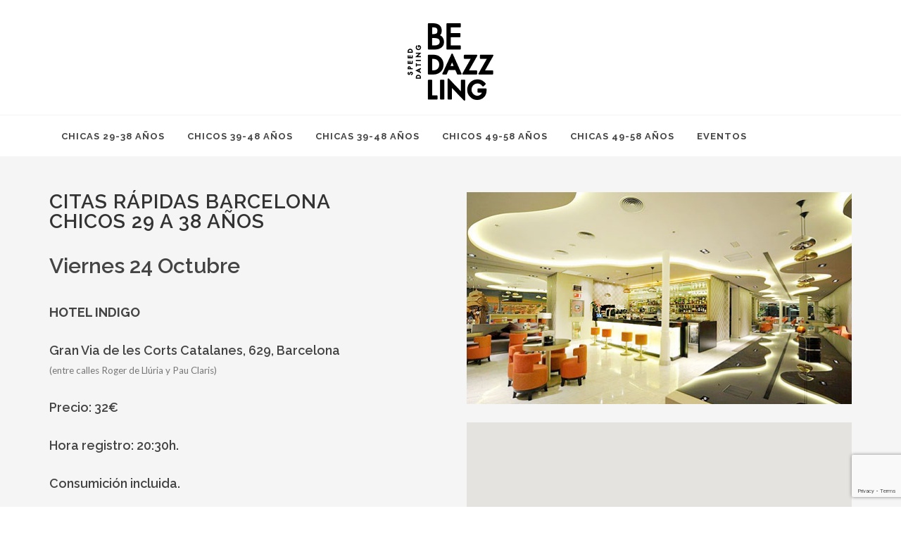

--- FILE ---
content_type: text/html;charset=UTF-8
request_url: https://bedazzling.es/speed-dating-barcelona/evento-2938/
body_size: 68289
content:
<!DOCTYPE HTML><html lang="es"><head><title>Hombre 29-38 años, Evento citas rápidas Barcelona, Viernes 24 de Octubre</title><meta http-equiv="Content-Type" content="text/html; charset=utf-8" /><meta name="description" content="Evento de citas rápidas para conocer gente o buscar pareja en Barcelona, Viernes 24 de Octubre, reserva de citas para chicos de 29 a 38 años."><link rel="stylesheet" href="https://fonts.googleapis.com/css?family=Lato:300,400,400italic,600,700%7CRaleway:300,400,500,600,700%7CCrete+Round:400italic"><meta name="viewport" content="width=device-width, initial-scale=1" /><link rel="shortcut icon" type="image/x-icon" href="https://bedazzling.es/images/icon/favicon.ico" /><link rel="canonical" href="https://bedazzling.es/speed-dating-barcelona/evento-2938/"/><!-- Google tag (gtag.js) --><script async src="https://www.googletagmanager.com/gtag/js?id=G-49N8P22P5L"></script><script>window.dataLayer = window.dataLayer || [];function gtag(){dataLayer.push(arguments);}gtag('js', new Date());gtag('config', 'G-49N8P22P5L');</script><!-- Facebook Pixel Code --><script>!function(f,b,e,v,n,t,s){if(f.fbq)return;n=f.fbq=function(){n.callMethod?n.callMethod.apply(n,arguments):n.queue.push(arguments)};if(!f._fbq)f._fbq=n;n.push=n;n.loaded=!0;n.version='2.0';n.queue=[];t=b.createElement(e);t.async=!0;t.src=v;s=b.getElementsByTagName(e)[0];s.parentNode.insertBefore(t,s)}(window, document,'script','https://connect.facebook.net/en_US/fbevents.js');fbq('init', '2735844859974363');fbq('track', 'PageView');</script><noscript><img height="1" width="1" style="display:none"src="https://www.facebook.com/tr?id=2735844859974363&ev=PageView&noscript=1"/></noscript><!-- End Facebook Pixel Code --><script src='https://www.google.com/recaptcha/api.js?render=6LeGfNgUAAAAAEDhYUzhZ_PKEDQz-NmVpSqmx_fL'></script><script>grecaptcha.ready(function() {grecaptcha.execute('6LeGfNgUAAAAAEDhYUzhZ_PKEDQz-NmVpSqmx_fL', {action: 'formulario'}).then(function(token) {var recaptchaResponse = document.getElementById('recaptchaResponse');recaptchaResponse.value = token;});});</script><script type="text/javascript" src="../js/jquery.js"></script><style>.label,sub,sup{vertical-align:baseline}hr,img{border:0}body,figure{margin:0}.btn-group>.btn-group,.btn-toolbar .btn,.btn-toolbar .btn-group,.btn-toolbar .input-group,.col-xs-1,.col-xs-10,.col-xs-11,.col-xs-12,.col-xs-2,.col-xs-3,.col-xs-4,.col-xs-5,.col-xs-6,.col-xs-7,.col-xs-8,.col-xs-9,.dropdown-menu{float:left}.navbar-fixed-bottom .navbar-collapse,.navbar-fixed-top .navbar-collapse,.pre-scrollable{max-height:340px}html{font-family:sans-serif;-ms-text-size-adjust:100%;-webkit-text-size-adjust:100%}article,aside,details,figcaption,figure,footer,header,hgroup,main,menu,nav,section,summary{display:block}audio,canvas,progress,video{display:inline-block;vertical-align:baseline}audio:not([controls]){display:none;height:0}[hidden],template{display:none}a{background-color:transparent}a:active,a:hover{outline:0}b,optgroup,strong{font-weight:700}dfn{font-style:italic}h1{margin:.67em 0}mark{background:#ff0;color:#000}sub,sup{font-size:75%;line-height:0;position:relative}sup{top:-.5em}sub{bottom:-.25em}img{vertical-align:middle}svg:not(:root){overflow:hidden}hr{-webkit-box-sizing:content-box;-moz-box-sizing:content-box;box-sizing:content-box;height:0}pre,textarea{overflow:auto}code,kbd,pre,samp{font-size:1em}button,input,optgroup,select,textarea{color:inherit;font:inherit;margin:0}button{overflow:visible}button,select{text-transform:none}button,html input[type=button],input[type=reset],input[type=submit]{-webkit-appearance:button;cursor:pointer}button[disabled],html input[disabled]{cursor:default}button::-moz-focus-inner,input::-moz-focus-inner{border:0;padding:0}input[type=checkbox],input[type=radio]{-webkit-box-sizing:border-box;-moz-box-sizing:border-box;box-sizing:border-box;padding:0}input[type=number]::-webkit-inner-spin-button,input[type=number]::-webkit-outer-spin-button{height:auto}input[type=search]::-webkit-search-cancel-button,input[type=search]::-webkit-search-decoration{-webkit-appearance:none}table{border-collapse:collapse;border-spacing:0}td,th{padding:0}@media print{blockquote,img,pre,tr{page-break-inside:avoid}*,:after,:before{background:0 0!important;color:#000!important;-webkit-box-shadow:none!important;box-shadow:none!important;text-shadow:none!important}a,a:visited{text-decoration:underline}a[href]:after{content:" (" attr(href) ")"}abbr[title]:after{content:" (" attr(title) ")"}a[href^="javascript:"]:after,a[href^="#"]:after{content:""}blockquote,pre{border:1px solid #999}thead{display:table-header-group}img{max-width:100%!important}h2,h3,p{orphans:3;widows:3}h2,h3{page-break-after:avoid}.navbar{display:none}.btn>.caret,.dropup>.btn>.caret{border-top-color:#000!important}.label{border:1px solid #000}.table{border-collapse:collapse!important}.table td,.table th{background-color:#fff!important}.table-bordered td,.table-bordered th{border:1px solid #ddd!important}}.dropdown-menu,.modal-content{-webkit-background-clip:padding-box}.btn,.btn-danger.active,.btn-danger:active,.btn-default.active,.btn-default:active,.btn-info.active,.btn-info:active,.btn-primary.active,.btn-primary:active,.btn-warning.active,.btn-warning:active,.btn.active,.btn:active,.dropdown-menu>.disabled>a:focus,.dropdown-menu>.disabled>a:hover,.form-control,.navbar-toggle,.open>.dropdown-toggle.btn-danger,.open>.dropdown-toggle.btn-default,.open>.dropdown-toggle.btn-info,.open>.dropdown-toggle.btn-primary,.open>.dropdown-toggle.btn-warning{background-image:none}.img-thumbnail,body{background-color:#fff}*,:after,:before{-webkit-box-sizing:border-box;-moz-box-sizing:border-box;box-sizing:border-box}html{font-size:10px;-webkit-tap-highlight-color:transparent}body{font-family:"Helvetica Neue",Helvetica,Arial,sans-serif;font-size:14px;line-height:1.42857143;color:#333}button,input,select,textarea{font-family:inherit;font-size:inherit;line-height:inherit}a{color:#337ab7;text-decoration:none}a:focus,a:hover{color:#23527c;text-decoration:underline}.carousel-inner>.item>a>img,.carousel-inner>.item>img,.img-responsive,.thumbnail a>img,.thumbnail>img{display:block;max-width:100%;height:auto}.img-rounded{border-radius:6px}.img-thumbnail{padding:4px;line-height:1.42857143;border:1px solid #ddd;border-radius:4px;-webkit-transition:all .2s ease-in-out;-o-transition:all .2s ease-in-out;transition:all .2s ease-in-out;display:inline-block;max-width:100%;height:auto}.img-circle{border-radius:50%}hr{margin-top:20px;margin-bottom:20px;border-top:1px solid #eee}.sr-only{position:absolute;width:1px;height:1px;margin:-1px;padding:0;overflow:hidden;clip:rect(0,0,0,0);border:0}.sr-only-focusable:active,.sr-only-focusable:focus{position:static;width:auto;height:auto;margin:0;overflow:visible;clip:auto}[role=button]{cursor:pointer}.h1,.h2,.h3,.h4,.h5,.h6,h1,h2,h3,h4,h5,h6{font-family:inherit;font-weight:500;line-height:1.1;color:inherit}.h1 .small,.h1 small,.h2 .small,.h2 small,.h3 .small,.h3 small,.h4 .small,.h4 small,.h5 .small,.h5 small,.h6 .small,.h6 small,h1 .small,h1 small,h2 .small,h2 small,h3 .small,h3 small,h4 .small,h4 small,h5 .small,h5 small,h6 .small,h6 small{font-weight:400;line-height:1;color:#777}.h1,.h2,.h3,h1,h2,h3{margin-top:20px;margin-bottom:10px}.h1 .small,.h1 small,.h2 .small,.h2 small,.h3 .small,.h3 small,h1 .small,h1 small,h2 .small,h2 small,h3 .small,h3 small{font-size:65%}.h4,.h5,.h6,h4,h5,h6{margin-top:10px;margin-bottom:10px}.h4 .small,.h4 small,.h5 .small,.h5 small,.h6 .small,.h6 small,h4 .small,h4 small,h5 .small,h5 small,h6 .small,h6 small{font-size:75%}.h1,h1{font-size:36px}.h2,h2{font-size:30px}.h3,h3{font-size:24px}.h4,h4{font-size:18px}.h5,h5{font-size:14px}.h6,h6{font-size:12px}p{margin:0 0 10px}.lead{margin-bottom:20px;font-size:16px;font-weight:300;line-height:1.4}dt,kbd kbd,label{font-weight:700}address,blockquote .small,blockquote footer,blockquote small,dd,dt,pre{line-height:1.42857143}@media (min-width:768px){.lead{font-size:21px}}.small,small{font-size:85%}.mark,mark{background-color:#fcf8e3;padding:.2em}.list-inline,.list-unstyled{padding-left:0;list-style:none}.text-left{text-align:left}.text-right{text-align:right}.text-center{text-align:center}.text-justify{text-align:justify}.text-nowrap{white-space:nowrap}.text-lowercase{text-transform:lowercase}.text-uppercase{text-transform:uppercase}.text-capitalize{text-transform:capitalize}.text-muted{color:#777}.text-primary{color:#337ab7}a.text-primary:focus,a.text-primary:hover{color:#286090}.text-success{color:#3c763d}a.text-success:focus,a.text-success:hover{color:#2b542c}.text-info{color:#31708f}a.text-info:focus,a.text-info:hover{color:#245269}.text-warning{color:#8a6d3b}a.text-warning:focus,a.text-warning:hover{color:#66512c}.text-danger{color:#a94442}a.text-danger:focus,a.text-danger:hover{color:#843534}.bg-primary{color:#fff;background-color:#337ab7}a.bg-primary:focus,a.bg-primary:hover{background-color:#286090}.bg-success{background-color:#dff0d8}a.bg-success:focus,a.bg-success:hover{background-color:#c1e2b3}.bg-info{background-color:#d9edf7}a.bg-info:focus,a.bg-info:hover{background-color:#afd9ee}.bg-warning{background-color:#fcf8e3}a.bg-warning:focus,a.bg-warning:hover{background-color:#f7ecb5}.bg-danger{background-color:#f2dede}a.bg-danger:focus,a.bg-danger:hover{background-color:#e4b9b9}pre code,table{background-color:transparent}.page-header{padding-bottom:9px;margin:40px 0 20px;border-bottom:1px solid #eee}dl,ol,ul{margin-top:0}blockquote ol:last-child,blockquote p:last-child,blockquote ul:last-child,ol ol,ol ul,ul ol,ul ul{margin-bottom:0}address,dl{margin-bottom:20px}ol,ul{margin-bottom:10px}.list-inline{margin-left:-5px}.list-inline>li{display:inline-block;padding-left:5px;padding-right:5px}dd{margin-left:0}@media (min-width:768px){.dl-horizontal dt{float:left;width:160px;clear:left;text-align:right;overflow:hidden;text-overflow:ellipsis;white-space:nowrap}.dl-horizontal dd{margin-left:180px}.container{width:750px}}abbr[data-original-title],abbr[title]{cursor:help;border-bottom:1px dotted #777}.initialism{font-size:90%;text-transform:uppercase}blockquote{padding:10px 20px;margin:0 0 20px;font-size:17.5px;border-left:5px solid #eee}blockquote .small,blockquote footer,blockquote small{display:block;font-size:80%;color:#777}legend,pre{display:block;color:#333}blockquote .small:before,blockquote footer:before,blockquote small:before{content:'\2014 \00A0'}.blockquote-reverse,blockquote.pull-right{padding-right:15px;padding-left:0;border-right:5px solid #eee;border-left:0;text-align:right}code,kbd{padding:2px 4px;font-size:90%}caption,th{text-align:left}.blockquote-reverse .small:before,.blockquote-reverse footer:before,.blockquote-reverse small:before,blockquote.pull-right .small:before,blockquote.pull-right footer:before,blockquote.pull-right small:before{content:''}.blockquote-reverse .small:after,.blockquote-reverse footer:after,.blockquote-reverse small:after,blockquote.pull-right .small:after,blockquote.pull-right footer:after,blockquote.pull-right small:after{content:'\00A0 \2014'}address{font-style:normal}code,kbd,pre,samp{font-family:Menlo,Monaco,Consolas,"Courier New",monospace}code{color:#c7254e;background-color:#f9f2f4;border-radius:4px}kbd{color:#fff;background-color:#333;border-radius:3px;-webkit-box-shadow:inset 0 -1px 0 rgba(0,0,0,.25);box-shadow:inset 0 -1px 0 rgba(0,0,0,.25)}kbd kbd{padding:0;font-size:100%;-webkit-box-shadow:none;box-shadow:none}pre{padding:9.5px;margin:0 0 10px;font-size:13px;word-break:break-all;word-wrap:break-word;background-color:#f5f5f5;border:1px solid #ccc;border-radius:4px}.container,.container-fluid{margin-right:auto;margin-left:auto}pre code{padding:0;font-size:inherit;color:inherit;white-space:pre-wrap;border-radius:0}.container,.container-fluid{padding-left:15px;padding-right:15px}.pre-scrollable{overflow-y:scroll}@media (min-width:992px){.container{width:970px}}@media (min-width:1200px){.container{width:1170px}}.row{margin-left:-15px;margin-right:-15px}.col-lg-1,.col-lg-10,.col-lg-11,.col-lg-12,.col-lg-2,.col-lg-3,.col-lg-4,.col-lg-5,.col-lg-6,.col-lg-7,.col-lg-8,.col-lg-9,.col-md-1,.col-md-10,.col-md-11,.col-md-12,.col-md-2,.col-md-3,.col-md-4,.col-md-5,.col-md-6,.col-md-7,.col-md-8,.col-md-9,.col-sm-1,.col-sm-10,.col-sm-11,.col-sm-12,.col-sm-2,.col-sm-3,.col-sm-4,.col-sm-5,.col-sm-6,.col-sm-7,.col-sm-8,.col-sm-9,.col-xs-1,.col-xs-10,.col-xs-11,.col-xs-12,.col-xs-2,.col-xs-3,.col-xs-4,.col-xs-5,.col-xs-6,.col-xs-7,.col-xs-8,.col-xs-9{position:relative;min-height:1px;padding-left:15px;padding-right:15px}.col-xs-12{width:100%}.col-xs-11{width:91.66666667%}.col-xs-10{width:83.33333333%}.col-xs-9{width:75%}.col-xs-8{width:66.66666667%}.col-xs-7{width:58.33333333%}.col-xs-6{width:50%}.col-xs-5{width:41.66666667%}.col-xs-4{width:33.33333333%}.col-xs-3{width:25%}.col-xs-2{width:16.66666667%}.col-xs-1{width:8.33333333%}.col-xs-pull-12{right:100%}.col-xs-pull-11{right:91.66666667%}.col-xs-pull-10{right:83.33333333%}.col-xs-pull-9{right:75%}.col-xs-pull-8{right:66.66666667%}.col-xs-pull-7{right:58.33333333%}.col-xs-pull-6{right:50%}.col-xs-pull-5{right:41.66666667%}.col-xs-pull-4{right:33.33333333%}.col-xs-pull-3{right:25%}.col-xs-pull-2{right:16.66666667%}.col-xs-pull-1{right:8.33333333%}.col-xs-pull-0{right:auto}.col-xs-push-12{left:100%}.col-xs-push-11{left:91.66666667%}.col-xs-push-10{left:83.33333333%}.col-xs-push-9{left:75%}.col-xs-push-8{left:66.66666667%}.col-xs-push-7{left:58.33333333%}.col-xs-push-6{left:50%}.col-xs-push-5{left:41.66666667%}.col-xs-push-4{left:33.33333333%}.col-xs-push-3{left:25%}.col-xs-push-2{left:16.66666667%}.col-xs-push-1{left:8.33333333%}.col-xs-push-0{left:auto}.col-xs-offset-12{margin-left:100%}.col-xs-offset-11{margin-left:91.66666667%}.col-xs-offset-10{margin-left:83.33333333%}.col-xs-offset-9{margin-left:75%}.col-xs-offset-8{margin-left:66.66666667%}.col-xs-offset-7{margin-left:58.33333333%}.col-xs-offset-6{margin-left:50%}.col-xs-offset-5{margin-left:41.66666667%}.col-xs-offset-4{margin-left:33.33333333%}.col-xs-offset-3{margin-left:25%}.col-xs-offset-2{margin-left:16.66666667%}.col-xs-offset-1{margin-left:8.33333333%}.col-xs-offset-0{margin-left:0}@media (min-width:768px){.col-sm-1,.col-sm-10,.col-sm-11,.col-sm-12,.col-sm-2,.col-sm-3,.col-sm-4,.col-sm-5,.col-sm-6,.col-sm-7,.col-sm-8,.col-sm-9{float:left}.col-sm-12{width:100%}.col-sm-11{width:91.66666667%}.col-sm-10{width:83.33333333%}.col-sm-9{width:75%}.col-sm-8{width:66.66666667%}.col-sm-7{width:58.33333333%}.col-sm-6{width:50%}.col-sm-5{width:41.66666667%}.col-sm-4{width:33.33333333%}.col-sm-3{width:25%}.col-sm-2{width:16.66666667%}.col-sm-1{width:8.33333333%}.col-sm-pull-12{right:100%}.col-sm-pull-11{right:91.66666667%}.col-sm-pull-10{right:83.33333333%}.col-sm-pull-9{right:75%}.col-sm-pull-8{right:66.66666667%}.col-sm-pull-7{right:58.33333333%}.col-sm-pull-6{right:50%}.col-sm-pull-5{right:41.66666667%}.col-sm-pull-4{right:33.33333333%}.col-sm-pull-3{right:25%}.col-sm-pull-2{right:16.66666667%}.col-sm-pull-1{right:8.33333333%}.col-sm-pull-0{right:auto}.col-sm-push-12{left:100%}.col-sm-push-11{left:91.66666667%}.col-sm-push-10{left:83.33333333%}.col-sm-push-9{left:75%}.col-sm-push-8{left:66.66666667%}.col-sm-push-7{left:58.33333333%}.col-sm-push-6{left:50%}.col-sm-push-5{left:41.66666667%}.col-sm-push-4{left:33.33333333%}.col-sm-push-3{left:25%}.col-sm-push-2{left:16.66666667%}.col-sm-push-1{left:8.33333333%}.col-sm-push-0{left:auto}.col-sm-offset-12{margin-left:100%}.col-sm-offset-11{margin-left:91.66666667%}.col-sm-offset-10{margin-left:83.33333333%}.col-sm-offset-9{margin-left:75%}.col-sm-offset-8{margin-left:66.66666667%}.col-sm-offset-7{margin-left:58.33333333%}.col-sm-offset-6{margin-left:50%}.col-sm-offset-5{margin-left:41.66666667%}.col-sm-offset-4{margin-left:33.33333333%}.col-sm-offset-3{margin-left:25%}.col-sm-offset-2{margin-left:16.66666667%}.col-sm-offset-1{margin-left:8.33333333%}.col-sm-offset-0{margin-left:0}}@media (min-width:992px){.col-md-1,.col-md-10,.col-md-11,.col-md-12,.col-md-2,.col-md-3,.col-md-4,.col-md-5,.col-md-6,.col-md-7,.col-md-8,.col-md-9{float:left}.col-md-12{width:100%}.col-md-11{width:91.66666667%}.col-md-10{width:83.33333333%}.col-md-9{width:75%}.col-md-8{width:66.66666667%}.col-md-7{width:58.33333333%}.col-md-6{width:50%}.col-md-5{width:41.66666667%}.col-md-4{width:33.33333333%}.col-md-3{width:25%}.col-md-2{width:16.66666667%}.col-md-1{width:8.33333333%}.col-md-pull-12{right:100%}.col-md-pull-11{right:91.66666667%}.col-md-pull-10{right:83.33333333%}.col-md-pull-9{right:75%}.col-md-pull-8{right:66.66666667%}.col-md-pull-7{right:58.33333333%}.col-md-pull-6{right:50%}.col-md-pull-5{right:41.66666667%}.col-md-pull-4{right:33.33333333%}.col-md-pull-3{right:25%}.col-md-pull-2{right:16.66666667%}.col-md-pull-1{right:8.33333333%}.col-md-pull-0{right:auto}.col-md-push-12{left:100%}.col-md-push-11{left:91.66666667%}.col-md-push-10{left:83.33333333%}.col-md-push-9{left:75%}.col-md-push-8{left:66.66666667%}.col-md-push-7{left:58.33333333%}.col-md-push-6{left:50%}.col-md-push-5{left:41.66666667%}.col-md-push-4{left:33.33333333%}.col-md-push-3{left:25%}.col-md-push-2{left:16.66666667%}.col-md-push-1{left:8.33333333%}.col-md-push-0{left:auto}.col-md-offset-12{margin-left:100%}.col-md-offset-11{margin-left:91.66666667%}.col-md-offset-10{margin-left:83.33333333%}.col-md-offset-9{margin-left:75%}.col-md-offset-8{margin-left:66.66666667%}.col-md-offset-7{margin-left:58.33333333%}.col-md-offset-6{margin-left:50%}.col-md-offset-5{margin-left:41.66666667%}.col-md-offset-4{margin-left:33.33333333%}.col-md-offset-3{margin-left:25%}.col-md-offset-2{margin-left:16.66666667%}.col-md-offset-1{margin-left:8.33333333%}.col-md-offset-0{margin-left:0}}@media (min-width:1200px){.col-lg-1,.col-lg-10,.col-lg-11,.col-lg-12,.col-lg-2,.col-lg-3,.col-lg-4,.col-lg-5,.col-lg-6,.col-lg-7,.col-lg-8,.col-lg-9{float:left}.col-lg-12{width:100%}.col-lg-11{width:91.66666667%}.col-lg-10{width:83.33333333%}.col-lg-9{width:75%}.col-lg-8{width:66.66666667%}.col-lg-7{width:58.33333333%}.col-lg-6{width:50%}.col-lg-5{width:41.66666667%}.col-lg-4{width:33.33333333%}.col-lg-3{width:25%}.col-lg-2{width:16.66666667%}.col-lg-1{width:8.33333333%}.col-lg-pull-12{right:100%}.col-lg-pull-11{right:91.66666667%}.col-lg-pull-10{right:83.33333333%}.col-lg-pull-9{right:75%}.col-lg-pull-8{right:66.66666667%}.col-lg-pull-7{right:58.33333333%}.col-lg-pull-6{right:50%}.col-lg-pull-5{right:41.66666667%}.col-lg-pull-4{right:33.33333333%}.col-lg-pull-3{right:25%}.col-lg-pull-2{right:16.66666667%}.col-lg-pull-1{right:8.33333333%}.col-lg-pull-0{right:auto}.col-lg-push-12{left:100%}.col-lg-push-11{left:91.66666667%}.col-lg-push-10{left:83.33333333%}.col-lg-push-9{left:75%}.col-lg-push-8{left:66.66666667%}.col-lg-push-7{left:58.33333333%}.col-lg-push-6{left:50%}.col-lg-push-5{left:41.66666667%}.col-lg-push-4{left:33.33333333%}.col-lg-push-3{left:25%}.col-lg-push-2{left:16.66666667%}.col-lg-push-1{left:8.33333333%}.col-lg-push-0{left:auto}.col-lg-offset-12{margin-left:100%}.col-lg-offset-11{margin-left:91.66666667%}.col-lg-offset-10{margin-left:83.33333333%}.col-lg-offset-9{margin-left:75%}.col-lg-offset-8{margin-left:66.66666667%}.col-lg-offset-7{margin-left:58.33333333%}.col-lg-offset-6{margin-left:50%}.col-lg-offset-5{margin-left:41.66666667%}.col-lg-offset-4{margin-left:33.33333333%}.col-lg-offset-3{margin-left:25%}.col-lg-offset-2{margin-left:16.66666667%}.col-lg-offset-1{margin-left:8.33333333%}.col-lg-offset-0{margin-left:0}}caption{padding-top:8px;padding-bottom:8px;color:#777}.table{width:100%;max-width:100%;margin-bottom:20px}.table>tbody>tr>td,.table>tbody>tr>th,.table>tfoot>tr>td,.table>tfoot>tr>th,.table>thead>tr>td,.table>thead>tr>th{padding:8px;line-height:1.42857143;vertical-align:top;border-top:1px solid #ddd}.table>thead>tr>th{vertical-align:bottom;border-bottom:2px solid #ddd}.table>caption+thead>tr:first-child>td,.table>caption+thead>tr:first-child>th,.table>colgroup+thead>tr:first-child>td,.table>colgroup+thead>tr:first-child>th,.table>thead:first-child>tr:first-child>td,.table>thead:first-child>tr:first-child>th{border-top:0}.table>tbody+tbody{border-top:2px solid #ddd}.table .table{background-color:#fff}.table-condensed>tbody>tr>td,.table-condensed>tbody>tr>th,.table-condensed>tfoot>tr>td,.table-condensed>tfoot>tr>th,.table-condensed>thead>tr>td,.table-condensed>thead>tr>th{padding:5px}.table-bordered,.table-bordered>tbody>tr>td,.table-bordered>tbody>tr>th,.table-bordered>tfoot>tr>td,.table-bordered>tfoot>tr>th,.table-bordered>thead>tr>td,.table-bordered>thead>tr>th{border:1px solid #ddd}.table-bordered>thead>tr>td,.table-bordered>thead>tr>th{border-bottom-width:2px}.table-striped>tbody>tr:nth-of-type(odd){background-color:#f9f9f9}.table-hover>tbody>tr:hover,.table>tbody>tr.active>td,.table>tbody>tr.active>th,.table>tbody>tr>td.active,.table>tbody>tr>th.active,.table>tfoot>tr.active>td,.table>tfoot>tr.active>th,.table>tfoot>tr>td.active,.table>tfoot>tr>th.active,.table>thead>tr.active>td,.table>thead>tr.active>th,.table>thead>tr>td.active,.table>thead>tr>th.active{background-color:#f5f5f5}table col[class*=col-]{position:static;float:none;display:table-column}table td[class*=col-],table th[class*=col-]{position:static;float:none;display:table-cell}.table-hover>tbody>tr.active:hover>td,.table-hover>tbody>tr.active:hover>th,.table-hover>tbody>tr:hover>.active,.table-hover>tbody>tr>td.active:hover,.table-hover>tbody>tr>th.active:hover{background-color:#e8e8e8}.table>tbody>tr.success>td,.table>tbody>tr.success>th,.table>tbody>tr>td.success,.table>tbody>tr>th.success,.table>tfoot>tr.success>td,.table>tfoot>tr.success>th,.table>tfoot>tr>td.success,.table>tfoot>tr>th.success,.table>thead>tr.success>td,.table>thead>tr.success>th,.table>thead>tr>td.success,.table>thead>tr>th.success{background-color:#dff0d8}.table-hover>tbody>tr.success:hover>td,.table-hover>tbody>tr.success:hover>th,.table-hover>tbody>tr:hover>.success,.table-hover>tbody>tr>td.success:hover,.table-hover>tbody>tr>th.success:hover{background-color:#d0e9c6}.table>tbody>tr.info>td,.table>tbody>tr.info>th,.table>tbody>tr>td.info,.table>tbody>tr>th.info,.table>tfoot>tr.info>td,.table>tfoot>tr.info>th,.table>tfoot>tr>td.info,.table>tfoot>tr>th.info,.table>thead>tr.info>td,.table>thead>tr.info>th,.table>thead>tr>td.info,.table>thead>tr>th.info{background-color:#d9edf7}.table-hover>tbody>tr.info:hover>td,.table-hover>tbody>tr.info:hover>th,.table-hover>tbody>tr:hover>.info,.table-hover>tbody>tr>td.info:hover,.table-hover>tbody>tr>th.info:hover{background-color:#c4e3f3}.table>tbody>tr.warning>td,.table>tbody>tr.warning>th,.table>tbody>tr>td.warning,.table>tbody>tr>th.warning,.table>tfoot>tr.warning>td,.table>tfoot>tr.warning>th,.table>tfoot>tr>td.warning,.table>tfoot>tr>th.warning,.table>thead>tr.warning>td,.table>thead>tr.warning>th,.table>thead>tr>td.warning,.table>thead>tr>th.warning{background-color:#fcf8e3}.table-hover>tbody>tr.warning:hover>td,.table-hover>tbody>tr.warning:hover>th,.table-hover>tbody>tr:hover>.warning,.table-hover>tbody>tr>td.warning:hover,.table-hover>tbody>tr>th.warning:hover{background-color:#faf2cc}.table>tbody>tr.danger>td,.table>tbody>tr.danger>th,.table>tbody>tr>td.danger,.table>tbody>tr>th.danger,.table>tfoot>tr.danger>td,.table>tfoot>tr.danger>th,.table>tfoot>tr>td.danger,.table>tfoot>tr>th.danger,.table>thead>tr.danger>td,.table>thead>tr.danger>th,.table>thead>tr>td.danger,.table>thead>tr>th.danger{background-color:#f2dede}.table-hover>tbody>tr.danger:hover>td,.table-hover>tbody>tr.danger:hover>th,.table-hover>tbody>tr:hover>.danger,.table-hover>tbody>tr>td.danger:hover,.table-hover>tbody>tr>th.danger:hover{background-color:#ebcccc}.table-responsive{overflow-x:auto;min-height:.01%}@media screen and (max-width:767px){.table-responsive{width:100%;margin-bottom:15px;overflow-y:hidden;-ms-overflow-style:-ms-autohiding-scrollbar;border:1px solid #ddd}.table-responsive>.table{margin-bottom:0}.table-responsive>.table>tbody>tr>td,.table-responsive>.table>tbody>tr>th,.table-responsive>.table>tfoot>tr>td,.table-responsive>.table>tfoot>tr>th,.table-responsive>.table>thead>tr>td,.table-responsive>.table>thead>tr>th{white-space:nowrap}.table-responsive>.table-bordered{border:0}.table-responsive>.table-bordered>tbody>tr>td:first-child,.table-responsive>.table-bordered>tbody>tr>th:first-child,.table-responsive>.table-bordered>tfoot>tr>td:first-child,.table-responsive>.table-bordered>tfoot>tr>th:first-child,.table-responsive>.table-bordered>thead>tr>td:first-child,.table-responsive>.table-bordered>thead>tr>th:first-child{border-left:0}.table-responsive>.table-bordered>tbody>tr>td:last-child,.table-responsive>.table-bordered>tbody>tr>th:last-child,.table-responsive>.table-bordered>tfoot>tr>td:last-child,.table-responsive>.table-bordered>tfoot>tr>th:last-child,.table-responsive>.table-bordered>thead>tr>td:last-child,.table-responsive>.table-bordered>thead>tr>th:last-child{border-right:0}.table-responsive>.table-bordered>tbody>tr:last-child>td,.table-responsive>.table-bordered>tbody>tr:last-child>th,.table-responsive>.table-bordered>tfoot>tr:last-child>td,.table-responsive>.table-bordered>tfoot>tr:last-child>th{border-bottom:0}}fieldset,legend{padding:0;border:0}fieldset{margin:0;min-width:0}legend{width:100%;margin-bottom:20px;font-size:21px;line-height:inherit;border-bottom:1px solid #e5e5e5}label{display:inline-block;max-width:100%;margin-bottom:5px}input[type=search]{-webkit-box-sizing:border-box;-moz-box-sizing:border-box;box-sizing:border-box;-webkit-appearance:none}input[type=checkbox],input[type=radio]{margin:4px 0 0;margin-top:1px\9;line-height:normal}.form-control,output{font-size:14px;line-height:1.42857143;color:#555;display:block}input[type=file]{display:block}input[type=range]{display:block;width:100%}select[multiple],select[size]{height:auto}output{padding-top:7px}.form-control{width:100%;height:34px;padding:6px 12px;background-color:#fff;border:1px solid #ccc;border-radius:4px;-webkit-box-shadow:inset 0 1px 1px rgba(0,0,0,.075);box-shadow:inset 0 1px 1px rgba(0,0,0,.075);-webkit-transition:border-color ease-in-out .15s,-webkit-box-shadow ease-in-out .15s;-o-transition:border-color ease-in-out .15s,box-shadow ease-in-out .15s;transition:border-color ease-in-out .15s,box-shadow ease-in-out .15s}.form-control:focus{border-color:#66afe9;outline:0;-webkit-box-shadow:inset 0 1px 1px rgba(0,0,0,.075),0 0 8px rgba(102,175,233,.6);box-shadow:inset 0 1px 1px rgba(0,0,0,.075),0 0 8px rgba(102,175,233,.6)}.form-control::-moz-placeholder{color:#999;opacity:1}.form-control:-ms-input-placeholder{color:#999}.form-control::-webkit-input-placeholder{color:#999}.has-success .checkbox,.has-success .checkbox-inline,.has-success .control-label,.has-success .form-control-feedback,.has-success .help-block,.has-success .radio,.has-success .radio-inline,.has-success.checkbox label,.has-success.checkbox-inline label,.has-success.radio label,.has-success.radio-inline label{color:#3c763d}.form-control::-ms-expand{border:0;background-color:transparent}.form-control[disabled],.form-control[readonly],fieldset[disabled] .form-control{background-color:#eee;opacity:1}.form-control[disabled],fieldset[disabled] .form-control{cursor:not-allowed}textarea.form-control{height:auto}@media screen and (-webkit-min-device-pixel-ratio:0){input[type=date].form-control,input[type=time].form-control,input[type=datetime-local].form-control,input[type=month].form-control{line-height:34px}.input-group-sm input[type=date],.input-group-sm input[type=time],.input-group-sm input[type=datetime-local],.input-group-sm input[type=month],input[type=date].input-sm,input[type=time].input-sm,input[type=datetime-local].input-sm,input[type=month].input-sm{line-height:30px}.input-group-lg input[type=date],.input-group-lg input[type=time],.input-group-lg input[type=datetime-local],.input-group-lg input[type=month],input[type=date].input-lg,input[type=time].input-lg,input[type=datetime-local].input-lg,input[type=month].input-lg{line-height:46px}}.form-group{margin-bottom:15px}.checkbox,.radio{position:relative;display:block;margin-top:10px;margin-bottom:10px}.checkbox label,.radio label{min-height:20px;padding-left:20px;margin-bottom:0;font-weight:400;cursor:pointer}.checkbox input[type=checkbox],.checkbox-inline input[type=checkbox],.radio input[type=radio],.radio-inline input[type=radio]{position:absolute;margin-left:-20px;margin-top:4px\9}.checkbox+.checkbox,.radio+.radio{margin-top:-5px}.checkbox-inline,.radio-inline{position:relative;display:inline-block;padding-left:20px;margin-bottom:0;vertical-align:middle;font-weight:400;cursor:pointer}.checkbox-inline+.checkbox-inline,.radio-inline+.radio-inline{margin-top:0;margin-left:10px}.checkbox-inline.disabled,.checkbox.disabled label,.radio-inline.disabled,.radio.disabled label,fieldset[disabled] .checkbox label,fieldset[disabled] .checkbox-inline,fieldset[disabled] .radio label,fieldset[disabled] .radio-inline,fieldset[disabled] input[type=checkbox],fieldset[disabled] input[type=radio],input[type=checkbox].disabled,input[type=checkbox][disabled],input[type=radio].disabled,input[type=radio][disabled]{cursor:not-allowed}.form-control-static{padding-top:7px;padding-bottom:7px;margin-bottom:0;min-height:34px}.form-control-static.input-lg,.form-control-static.input-sm{padding-left:0;padding-right:0}.form-group-sm .form-control,.input-sm{padding:5px 10px;border-radius:3px;font-size:12px}.input-sm{height:30px;line-height:1.5}select.input-sm{height:30px;line-height:30px}select[multiple].input-sm,textarea.input-sm{height:auto}.form-group-sm .form-control{height:30px;line-height:1.5}.form-group-lg .form-control,.input-lg{border-radius:6px;padding:10px 16px;font-size:18px}.form-group-sm select.form-control{height:30px;line-height:30px}.form-group-sm select[multiple].form-control,.form-group-sm textarea.form-control{height:auto}.form-group-sm .form-control-static{height:30px;min-height:32px;padding:6px 10px;font-size:12px;line-height:1.5}.input-lg{height:46px;line-height:1.3333333}select.input-lg{height:46px;line-height:46px}select[multiple].input-lg,textarea.input-lg{height:auto}.form-group-lg .form-control{height:46px;line-height:1.3333333}.form-group-lg select.form-control{height:46px;line-height:46px}.form-group-lg select[multiple].form-control,.form-group-lg textarea.form-control{height:auto}.form-group-lg .form-control-static{height:46px;min-height:38px;padding:11px 16px;font-size:18px;line-height:1.3333333}.has-feedback{position:relative}.has-feedback .form-control{padding-right:42.5px}.form-control-feedback{position:absolute;top:0;right:0;z-index:2;display:block;width:34px;height:34px;line-height:34px;text-align:center;pointer-events:none}.collapsing,.dropdown,.dropup{position:relative}.form-group-lg .form-control+.form-control-feedback,.input-group-lg+.form-control-feedback,.input-lg+.form-control-feedback{width:46px;height:46px;line-height:46px}.form-group-sm .form-control+.form-control-feedback,.input-group-sm+.form-control-feedback,.input-sm+.form-control-feedback{width:30px;height:30px;line-height:30px}.has-success .form-control{border-color:#3c763d;-webkit-box-shadow:inset 0 1px 1px rgba(0,0,0,.075);box-shadow:inset 0 1px 1px rgba(0,0,0,.075)}.has-success .form-control:focus{border-color:#2b542c;-webkit-box-shadow:inset 0 1px 1px rgba(0,0,0,.075),0 0 6px #67b168;box-shadow:inset 0 1px 1px rgba(0,0,0,.075),0 0 6px #67b168}.has-success .input-group-addon{color:#3c763d;border-color:#3c763d;background-color:#dff0d8}.has-warning .checkbox,.has-warning .checkbox-inline,.has-warning .control-label,.has-warning .form-control-feedback,.has-warning .help-block,.has-warning .radio,.has-warning .radio-inline,.has-warning.checkbox label,.has-warning.checkbox-inline label,.has-warning.radio label,.has-warning.radio-inline label{color:#8a6d3b}.has-warning .form-control{border-color:#8a6d3b;-webkit-box-shadow:inset 0 1px 1px rgba(0,0,0,.075);box-shadow:inset 0 1px 1px rgba(0,0,0,.075)}.has-warning .form-control:focus{border-color:#66512c;-webkit-box-shadow:inset 0 1px 1px rgba(0,0,0,.075),0 0 6px #c0a16b;box-shadow:inset 0 1px 1px rgba(0,0,0,.075),0 0 6px #c0a16b}.has-warning .input-group-addon{color:#8a6d3b;border-color:#8a6d3b;background-color:#fcf8e3}.has-error .checkbox,.has-error .checkbox-inline,.has-error .control-label,.has-error .form-control-feedback,.has-error .help-block,.has-error .radio,.has-error .radio-inline,.has-error.checkbox label,.has-error.checkbox-inline label,.has-error.radio label,.has-error.radio-inline label{color:#a94442}.has-error .form-control{border-color:#a94442;-webkit-box-shadow:inset 0 1px 1px rgba(0,0,0,.075);box-shadow:inset 0 1px 1px rgba(0,0,0,.075)}.has-error .form-control:focus{border-color:#843534;-webkit-box-shadow:inset 0 1px 1px rgba(0,0,0,.075),0 0 6px #ce8483;box-shadow:inset 0 1px 1px rgba(0,0,0,.075),0 0 6px #ce8483}.has-error .input-group-addon{color:#a94442;border-color:#a94442;background-color:#f2dede}.has-feedback label~.form-control-feedback{top:25px}.has-feedback label.sr-only~.form-control-feedback{top:0}.help-block{display:block;margin-top:5px;margin-bottom:10px;color:#737373}@media (min-width:768px){.form-inline .form-control-static,.form-inline .form-group{display:inline-block}.form-inline .control-label,.form-inline .form-group{margin-bottom:0;vertical-align:middle}.form-inline .form-control{display:inline-block;width:auto;vertical-align:middle}.form-inline .input-group{display:inline-table;vertical-align:middle}.form-inline .input-group .form-control,.form-inline .input-group .input-group-addon,.form-inline .input-group .input-group-btn{width:auto}.form-inline .input-group>.form-control{width:100%}.form-inline .checkbox,.form-inline .radio{display:inline-block;margin-top:0;margin-bottom:0;vertical-align:middle}.form-inline .checkbox label,.form-inline .radio label{padding-left:0}.form-inline .checkbox input[type=checkbox],.form-inline .radio input[type=radio]{position:relative;margin-left:0}.form-inline .has-feedback .form-control-feedback{top:0}.form-horizontal .control-label{text-align:right;margin-bottom:0;padding-top:7px}}.form-horizontal .checkbox,.form-horizontal .checkbox-inline,.form-horizontal .radio,.form-horizontal .radio-inline{margin-top:0;margin-bottom:0;padding-top:7px}.form-horizontal .checkbox,.form-horizontal .radio{min-height:27px}.form-horizontal .form-group{margin-left:-15px;margin-right:-15px}.form-horizontal .has-feedback .form-control-feedback{right:15px}@media (min-width:768px){.form-horizontal .form-group-lg .control-label{padding-top:11px;font-size:18px}.form-horizontal .form-group-sm .control-label{padding-top:6px;font-size:12px}}.btn{display:inline-block;margin-bottom:0;font-weight:400;text-align:center;vertical-align:middle;-ms-touch-action:manipulation;touch-action:manipulation;cursor:pointer;border:1px solid transparent;white-space:nowrap;padding:6px 12px;font-size:14px;line-height:1.42857143;border-radius:4px;-webkit-user-select:none;-moz-user-select:none;-ms-user-select:none;user-select:none}.btn.focus,.btn:focus,.btn:hover{color:#333;text-decoration:none}.btn.active,.btn:active{outline:0;-webkit-box-shadow:inset 0 3px 5px rgba(0,0,0,.125);box-shadow:inset 0 3px 5px rgba(0,0,0,.125)}.btn.disabled,.btn[disabled],fieldset[disabled] .btn{cursor:not-allowed;opacity:.65;filter:alpha(opacity=65);-webkit-box-shadow:none;box-shadow:none}a.btn.disabled,fieldset[disabled] a.btn{pointer-events:none}.btn-default{color:#333;background-color:#fff;border-color:#ccc}.btn-default.focus,.btn-default:focus{color:#333;background-color:#e6e6e6;border-color:#8c8c8c}.btn-default.active,.btn-default:active,.btn-default:hover,.open>.dropdown-toggle.btn-default{color:#333;background-color:#e6e6e6;border-color:#adadad}.btn-default.active.focus,.btn-default.active:focus,.btn-default.active:hover,.btn-default:active.focus,.btn-default:active:focus,.btn-default:active:hover,.open>.dropdown-toggle.btn-default.focus,.open>.dropdown-toggle.btn-default:focus,.open>.dropdown-toggle.btn-default:hover{color:#333;background-color:#d4d4d4;border-color:#8c8c8c}.btn-default.disabled.focus,.btn-default.disabled:focus,.btn-default.disabled:hover,.btn-default[disabled].focus,.btn-default[disabled]:focus,.btn-default[disabled]:hover,fieldset[disabled] .btn-default.focus,fieldset[disabled] .btn-default:focus,fieldset[disabled] .btn-default:hover{background-color:#fff;border-color:#ccc}.btn-default .badge{color:#fff;background-color:#333}.btn-primary{color:#fff;background-color:#337ab7;border-color:#2e6da4}.btn-primary.focus,.btn-primary:focus{color:#fff;background-color:#286090;border-color:#122b40}.btn-primary.active,.btn-primary:active,.btn-primary:hover,.open>.dropdown-toggle.btn-primary{color:#fff;background-color:#286090;border-color:#204d74}.btn-primary.active.focus,.btn-primary.active:focus,.btn-primary.active:hover,.btn-primary:active.focus,.btn-primary:active:focus,.btn-primary:active:hover,.open>.dropdown-toggle.btn-primary.focus,.open>.dropdown-toggle.btn-primary:focus,.open>.dropdown-toggle.btn-primary:hover{color:#fff;background-color:#204d74;border-color:#122b40}.btn-primary.disabled.focus,.btn-primary.disabled:focus,.btn-primary.disabled:hover,.btn-primary[disabled].focus,.btn-primary[disabled]:focus,.btn-primary[disabled]:hover,fieldset[disabled] .btn-primary.focus,fieldset[disabled] .btn-primary:focus,fieldset[disabled] .btn-primary:hover{background-color:#337ab7;border-color:#2e6da4}.btn-primary .badge{color:#337ab7;background-color:#fff}.btn-success{color:#fff;background-color:#5cb85c;border-color:#4cae4c}.btn-success.focus,.btn-success:focus{color:#fff;background-color:#449d44;border-color:#255625}.btn-success.active,.btn-success:active,.btn-success:hover,.open>.dropdown-toggle.btn-success{color:#fff;background-color:#449d44;border-color:#398439}.btn-success.active.focus,.btn-success.active:focus,.btn-success.active:hover,.btn-success:active.focus,.btn-success:active:focus,.btn-success:active:hover,.open>.dropdown-toggle.btn-success.focus,.open>.dropdown-toggle.btn-success:focus,.open>.dropdown-toggle.btn-success:hover{color:#fff;background-color:#398439;border-color:#255625}.btn-success.active,.btn-success:active,.open>.dropdown-toggle.btn-success{background-image:none}.btn-success.disabled.focus,.btn-success.disabled:focus,.btn-success.disabled:hover,.btn-success[disabled].focus,.btn-success[disabled]:focus,.btn-success[disabled]:hover,fieldset[disabled] .btn-success.focus,fieldset[disabled] .btn-success:focus,fieldset[disabled] .btn-success:hover{background-color:#5cb85c;border-color:#4cae4c}.btn-success .badge{color:#5cb85c;background-color:#fff}.btn-info{color:#fff;background-color:#5bc0de;border-color:#46b8da}.btn-info.focus,.btn-info:focus{color:#fff;background-color:#31b0d5;border-color:#1b6d85}.btn-info.active,.btn-info:active,.btn-info:hover,.open>.dropdown-toggle.btn-info{color:#fff;background-color:#31b0d5;border-color:#269abc}.btn-info.active.focus,.btn-info.active:focus,.btn-info.active:hover,.btn-info:active.focus,.btn-info:active:focus,.btn-info:active:hover,.open>.dropdown-toggle.btn-info.focus,.open>.dropdown-toggle.btn-info:focus,.open>.dropdown-toggle.btn-info:hover{color:#fff;background-color:#269abc;border-color:#1b6d85}.btn-info.disabled.focus,.btn-info.disabled:focus,.btn-info.disabled:hover,.btn-info[disabled].focus,.btn-info[disabled]:focus,.btn-info[disabled]:hover,fieldset[disabled] .btn-info.focus,fieldset[disabled] .btn-info:focus,fieldset[disabled] .btn-info:hover{background-color:#5bc0de;border-color:#46b8da}.btn-info .badge{color:#5bc0de;background-color:#fff}.btn-warning{color:#fff;background-color:#f0ad4e;border-color:#eea236}.btn-warning.focus,.btn-warning:focus{color:#fff;background-color:#ec971f;border-color:#985f0d}.btn-warning.active,.btn-warning:active,.btn-warning:hover,.open>.dropdown-toggle.btn-warning{color:#fff;background-color:#ec971f;border-color:#d58512}.btn-warning.active.focus,.btn-warning.active:focus,.btn-warning.active:hover,.btn-warning:active.focus,.btn-warning:active:focus,.btn-warning:active:hover,.open>.dropdown-toggle.btn-warning.focus,.open>.dropdown-toggle.btn-warning:focus,.open>.dropdown-toggle.btn-warning:hover{color:#fff;background-color:#d58512;border-color:#985f0d}.btn-warning.disabled.focus,.btn-warning.disabled:focus,.btn-warning.disabled:hover,.btn-warning[disabled].focus,.btn-warning[disabled]:focus,.btn-warning[disabled]:hover,fieldset[disabled] .btn-warning.focus,fieldset[disabled] .btn-warning:focus,fieldset[disabled] .btn-warning:hover{background-color:#f0ad4e;border-color:#eea236}.btn-warning .badge{color:#f0ad4e;background-color:#fff}.btn-danger{color:#fff;background-color:#d9534f;border-color:#d43f3a}.btn-danger.focus,.btn-danger:focus{color:#fff;background-color:#c9302c;border-color:#761c19}.btn-danger.active,.btn-danger:active,.btn-danger:hover,.open>.dropdown-toggle.btn-danger{color:#fff;background-color:#c9302c;border-color:#ac2925}.btn-danger.active.focus,.btn-danger.active:focus,.btn-danger.active:hover,.btn-danger:active.focus,.btn-danger:active:focus,.btn-danger:active:hover,.open>.dropdown-toggle.btn-danger.focus,.open>.dropdown-toggle.btn-danger:focus,.open>.dropdown-toggle.btn-danger:hover{color:#fff;background-color:#ac2925;border-color:#761c19}.btn-danger.disabled.focus,.btn-danger.disabled:focus,.btn-danger.disabled:hover,.btn-danger[disabled].focus,.btn-danger[disabled]:focus,.btn-danger[disabled]:hover,fieldset[disabled] .btn-danger.focus,fieldset[disabled] .btn-danger:focus,fieldset[disabled] .btn-danger:hover{background-color:#d9534f;border-color:#d43f3a}.btn-danger .badge{color:#d9534f;background-color:#fff}.btn-link{color:#337ab7;font-weight:400;border-radius:0}.btn-link,.btn-link.active,.btn-link:active,.btn-link[disabled],fieldset[disabled] .btn-link{background-color:transparent;-webkit-box-shadow:none;box-shadow:none}.btn-link,.btn-link:active,.btn-link:focus,.btn-link:hover{border-color:transparent}.btn-link:focus,.btn-link:hover{color:#23527c;text-decoration:underline;background-color:transparent}.btn-link[disabled]:focus,.btn-link[disabled]:hover,fieldset[disabled] .btn-link:focus,fieldset[disabled] .btn-link:hover{color:#777;text-decoration:none}.btn-group-lg>.btn,.btn-lg{padding:10px 16px;font-size:18px;line-height:1.3333333;border-radius:6px}.btn-group-sm>.btn,.btn-sm{padding:5px 10px;font-size:12px;line-height:1.5;border-radius:3px}.btn-group-xs>.btn,.btn-xs{padding:1px 5px;font-size:12px;line-height:1.5;border-radius:3px}.btn-block{display:block;width:100%}.btn-block+.btn-block{margin-top:5px}input[type=button].btn-block,input[type=reset].btn-block,input[type=submit].btn-block{width:100%}.fade{opacity:0;-webkit-transition:opacity .15s linear;-o-transition:opacity .15s linear;transition:opacity .15s linear}.fade.in{opacity:1}.collapse{display:none}.collapse.in{display:block}tr.collapse.in{display:table-row}tbody.collapse.in{display:table-row-group}.collapsing{height:0;overflow:hidden;-webkit-transition-property:height,visibility;-o-transition-property:height,visibility;transition-property:height,visibility;-webkit-transition-duration:.35s;-o-transition-duration:.35s;transition-duration:.35s;-webkit-transition-timing-function:ease;-o-transition-timing-function:ease;transition-timing-function:ease}.caret{display:inline-block;width:0;height:0;margin-left:2px;vertical-align:middle;border-top:4px dashed;border-top:4px solid\9;border-right:4px solid transparent;border-left:4px solid transparent}.dropdown-toggle:focus{outline:0}.dropdown-menu{position:absolute;top:100%;left:0;z-index:1000;display:none;min-width:160px;padding:5px 0;margin:2px 0 0;list-style:none;font-size:14px;text-align:left;background-color:#fff;border:1px solid #ccc;border:1px solid rgba(0,0,0,.15);border-radius:4px;-webkit-box-shadow:0 6px 12px rgba(0,0,0,.175);box-shadow:0 6px 12px rgba(0,0,0,.175);background-clip:padding-box}.dropdown-menu-right,.dropdown-menu.pull-right{left:auto;right:0}.dropdown-header,.dropdown-menu>li>a{display:block;padding:3px 20px;line-height:1.42857143;white-space:nowrap}.btn-group>.btn-group:first-child:not(:last-child)>.btn:last-child,.btn-group>.btn-group:first-child:not(:last-child)>.dropdown-toggle,.btn-group>.btn:first-child:not(:last-child):not(.dropdown-toggle){border-bottom-right-radius:0;border-top-right-radius:0}.btn-group>.btn-group:last-child:not(:first-child)>.btn:first-child,.btn-group>.btn:last-child:not(:first-child),.btn-group>.dropdown-toggle:not(:first-child){border-bottom-left-radius:0;border-top-left-radius:0}.btn-group-vertical>.btn:not(:first-child):not(:last-child),.btn-group>.btn-group:not(:first-child):not(:last-child)>.btn,.btn-group>.btn:not(:first-child):not(:last-child):not(.dropdown-toggle){border-radius:0}.dropdown-menu .divider{height:1px;margin:9px 0;overflow:hidden;background-color:#e5e5e5}.dropdown-menu>li>a{clear:both;font-weight:400;color:#333}.dropdown-menu>li>a:focus,.dropdown-menu>li>a:hover{text-decoration:none;color:#262626;background-color:#f5f5f5}.dropdown-menu>.active>a,.dropdown-menu>.active>a:focus,.dropdown-menu>.active>a:hover{color:#fff;text-decoration:none;outline:0;background-color:#337ab7}.dropdown-menu>.disabled>a,.dropdown-menu>.disabled>a:focus,.dropdown-menu>.disabled>a:hover{color:#777}.dropdown-menu>.disabled>a:focus,.dropdown-menu>.disabled>a:hover{text-decoration:none;background-color:transparent;filter:progid:DXImageTransform.Microsoft.gradient(enabled=false);cursor:not-allowed}.open>.dropdown-menu{display:block}.open>a{outline:0}.dropdown-menu-left{left:0;right:auto}.dropdown-header{font-size:12px;color:#777}.dropdown-backdrop{position:fixed;left:0;right:0;bottom:0;top:0;z-index:990}.nav-justified>.dropdown .dropdown-menu,.nav-tabs.nav-justified>.dropdown .dropdown-menu{top:auto;left:auto}.pull-right>.dropdown-menu{right:0;left:auto}.dropup .caret,.navbar-fixed-bottom .dropdown .caret{border-top:0;border-bottom:4px dashed;border-bottom:4px solid\9;content:""}.dropup .dropdown-menu,.navbar-fixed-bottom .dropdown .dropdown-menu{top:auto;bottom:100%;margin-bottom:2px}@media (min-width:768px){.navbar-right .dropdown-menu{left:auto;right:0}.navbar-right .dropdown-menu-left{left:0;right:auto}}.btn-group,.btn-group-vertical{position:relative;display:inline-block;vertical-align:middle}.btn-group-vertical>.btn,.btn-group>.btn{position:relative;float:left}.btn-group-vertical>.btn.active,.btn-group-vertical>.btn:active,.btn-group-vertical>.btn:focus,.btn-group-vertical>.btn:hover,.btn-group>.btn.active,.btn-group>.btn:active,.btn-group>.btn:focus,.btn-group>.btn:hover{z-index:2}.btn-group .btn+.btn,.btn-group .btn+.btn-group,.btn-group .btn-group+.btn,.btn-group .btn-group+.btn-group{margin-left:-1px}.btn-toolbar{margin-left:-5px}.btn-toolbar>.btn,.btn-toolbar>.btn-group,.btn-toolbar>.input-group{margin-left:5px}.btn .caret,.btn-group>.btn:first-child{margin-left:0}.btn-group .dropdown-toggle:active,.btn-group.open .dropdown-toggle{outline:0}.btn-group>.btn+.dropdown-toggle{padding-left:8px;padding-right:8px}.btn-group>.btn-lg+.dropdown-toggle{padding-left:12px;padding-right:12px}.btn-group.open .dropdown-toggle{-webkit-box-shadow:inset 0 3px 5px rgba(0,0,0,.125);box-shadow:inset 0 3px 5px rgba(0,0,0,.125)}.btn-group.open .dropdown-toggle.btn-link{-webkit-box-shadow:none;box-shadow:none}.btn-lg .caret{border-width:5px 5px 0}.dropup .btn-lg .caret{border-width:0 5px 5px}.btn-group-vertical>.btn,.btn-group-vertical>.btn-group,.btn-group-vertical>.btn-group>.btn{display:block;float:none;width:100%;max-width:100%}.btn-group-vertical>.btn-group>.btn{float:none}.btn-group-vertical>.btn+.btn,.btn-group-vertical>.btn+.btn-group,.btn-group-vertical>.btn-group+.btn,.btn-group-vertical>.btn-group+.btn-group{margin-top:-1px;margin-left:0}.btn-group-vertical>.btn:first-child:not(:last-child){border-radius:4px 4px 0 0}.btn-group-vertical>.btn:last-child:not(:first-child){border-radius:0 0 4px 4px}.btn-group-vertical>.btn-group:not(:first-child):not(:last-child)>.btn{border-radius:0}.btn-group-vertical>.btn-group:first-child:not(:last-child)>.btn:last-child,.btn-group-vertical>.btn-group:first-child:not(:last-child)>.dropdown-toggle{border-bottom-right-radius:0;border-bottom-left-radius:0}.btn-group-vertical>.btn-group:last-child:not(:first-child)>.btn:first-child{border-top-right-radius:0;border-top-left-radius:0}.btn-group-justified{display:table;width:100%;table-layout:fixed;border-collapse:separate}.btn-group-justified>.btn,.btn-group-justified>.btn-group{float:none;display:table-cell;width:1%}.btn-group-justified>.btn-group .btn{width:100%}.btn-group-justified>.btn-group .dropdown-menu{left:auto}[data-toggle=buttons]>.btn input[type=checkbox],[data-toggle=buttons]>.btn input[type=radio],[data-toggle=buttons]>.btn-group>.btn input[type=checkbox],[data-toggle=buttons]>.btn-group>.btn input[type=radio]{position:absolute;clip:rect(0,0,0,0);pointer-events:none}.input-group{position:relative;display:table;border-collapse:separate}.input-group[class*=col-]{float:none;padding-left:0;padding-right:0}.input-group .form-control{position:relative;z-index:2;float:left;width:100%;margin-bottom:0}.input-group .form-control:focus{z-index:3}.input-group-lg>.form-control,.input-group-lg>.input-group-addon,.input-group-lg>.input-group-btn>.btn{height:46px;padding:10px 16px;font-size:18px;line-height:1.3333333;border-radius:6px}select.input-group-lg>.form-control,select.input-group-lg>.input-group-addon,select.input-group-lg>.input-group-btn>.btn{height:46px;line-height:46px}select[multiple].input-group-lg>.form-control,select[multiple].input-group-lg>.input-group-addon,select[multiple].input-group-lg>.input-group-btn>.btn,textarea.input-group-lg>.form-control,textarea.input-group-lg>.input-group-addon,textarea.input-group-lg>.input-group-btn>.btn{height:auto}.input-group-sm>.form-control,.input-group-sm>.input-group-addon,.input-group-sm>.input-group-btn>.btn{height:30px;padding:5px 10px;font-size:12px;line-height:1.5;border-radius:3px}select.input-group-sm>.form-control,select.input-group-sm>.input-group-addon,select.input-group-sm>.input-group-btn>.btn{height:30px;line-height:30px}select[multiple].input-group-sm>.form-control,select[multiple].input-group-sm>.input-group-addon,select[multiple].input-group-sm>.input-group-btn>.btn,textarea.input-group-sm>.form-control,textarea.input-group-sm>.input-group-addon,textarea.input-group-sm>.input-group-btn>.btn{height:auto}.input-group .form-control,.input-group-addon,.input-group-btn{display:table-cell}.nav>li,.nav>li>a{display:block;position:relative}.input-group .form-control:not(:first-child):not(:last-child),.input-group-addon:not(:first-child):not(:last-child),.input-group-btn:not(:first-child):not(:last-child){border-radius:0}.input-group-addon,.input-group-btn{width:1%;white-space:nowrap;vertical-align:middle}.input-group-addon{padding:6px 12px;font-size:14px;font-weight:400;line-height:1;color:#555;text-align:center;background-color:#eee;border:1px solid #ccc;border-radius:4px}.input-group-addon.input-sm{padding:5px 10px;font-size:12px;border-radius:3px}.input-group-addon.input-lg{padding:10px 16px;font-size:18px;border-radius:6px}.input-group-addon input[type=checkbox],.input-group-addon input[type=radio]{margin-top:0}.input-group .form-control:first-child,.input-group-addon:first-child,.input-group-btn:first-child>.btn,.input-group-btn:first-child>.btn-group>.btn,.input-group-btn:first-child>.dropdown-toggle,.input-group-btn:last-child>.btn-group:not(:last-child)>.btn,.input-group-btn:last-child>.btn:not(:last-child):not(.dropdown-toggle){border-bottom-right-radius:0;border-top-right-radius:0}.input-group-addon:first-child{border-right:0}.input-group .form-control:last-child,.input-group-addon:last-child,.input-group-btn:first-child>.btn-group:not(:first-child)>.btn,.input-group-btn:first-child>.btn:not(:first-child),.input-group-btn:last-child>.btn,.input-group-btn:last-child>.btn-group>.btn,.input-group-btn:last-child>.dropdown-toggle{border-bottom-left-radius:0;border-top-left-radius:0}.input-group-addon:last-child{border-left:0}.input-group-btn{position:relative;font-size:0;white-space:nowrap}.input-group-btn>.btn{position:relative}.input-group-btn>.btn+.btn{margin-left:-1px}.input-group-btn>.btn:active,.input-group-btn>.btn:focus,.input-group-btn>.btn:hover{z-index:2}.input-group-btn:first-child>.btn,.input-group-btn:first-child>.btn-group{margin-right:-1px}.input-group-btn:last-child>.btn,.input-group-btn:last-child>.btn-group{z-index:2;margin-left:-1px}.nav{margin-bottom:0;padding-left:0;list-style:none}.nav>li>a{padding:10px 15px}.nav>li>a:focus,.nav>li>a:hover{text-decoration:none;background-color:#eee}.nav>li.disabled>a{color:#777}.nav>li.disabled>a:focus,.nav>li.disabled>a:hover{color:#777;text-decoration:none;background-color:transparent;cursor:not-allowed}.nav .open>a,.nav .open>a:focus,.nav .open>a:hover{background-color:#eee;border-color:#337ab7}.nav .nav-divider{height:1px;margin:9px 0;overflow:hidden;background-color:#e5e5e5}.nav>li>a>img{max-width:none}.nav-tabs{border-bottom:1px solid #ddd}.nav-tabs>li{float:left;margin-bottom:-1px}.nav-tabs>li>a{margin-right:2px;line-height:1.42857143;border:1px solid transparent;border-radius:4px 4px 0 0}.nav-tabs>li>a:hover{border-color:#eee #eee #ddd}.nav-tabs>li.active>a,.nav-tabs>li.active>a:focus,.nav-tabs>li.active>a:hover{color:#555;background-color:#fff;border:1px solid #ddd;border-bottom-color:transparent;cursor:default}.nav-tabs.nav-justified{width:100%;border-bottom:0}.nav-tabs.nav-justified>li{float:none}.nav-tabs.nav-justified>li>a{text-align:center;margin-bottom:5px;margin-right:0;border-radius:4px}.nav-tabs.nav-justified>.active>a,.nav-tabs.nav-justified>.active>a:focus,.nav-tabs.nav-justified>.active>a:hover{border:1px solid #ddd}@media (min-width:768px){.nav-tabs.nav-justified>li{display:table-cell;width:1%}.nav-tabs.nav-justified>li>a{margin-bottom:0;border-bottom:1px solid #ddd;border-radius:4px 4px 0 0}.nav-tabs.nav-justified>.active>a,.nav-tabs.nav-justified>.active>a:focus,.nav-tabs.nav-justified>.active>a:hover{border-bottom-color:#fff}}.nav-pills>li{float:left}.nav-justified>li,.nav-stacked>li{float:none}.nav-pills>li>a{border-radius:4px}.nav-pills>li+li{margin-left:2px}.nav-pills>li.active>a,.nav-pills>li.active>a:focus,.nav-pills>li.active>a:hover{color:#fff;background-color:#337ab7}.nav-stacked>li+li{margin-top:2px;margin-left:0}.nav-justified{width:100%}.nav-justified>li>a{text-align:center;margin-bottom:5px}.nav-tabs-justified{border-bottom:0}.nav-tabs-justified>li>a{margin-right:0;border-radius:4px}.nav-tabs-justified>.active>a,.nav-tabs-justified>.active>a:focus,.nav-tabs-justified>.active>a:hover{border:1px solid #ddd}@media (min-width:768px){.nav-justified>li{display:table-cell;width:1%}.nav-justified>li>a{margin-bottom:0}.nav-tabs-justified>li>a{border-bottom:1px solid #ddd;border-radius:4px 4px 0 0}.nav-tabs-justified>.active>a,.nav-tabs-justified>.active>a:focus,.nav-tabs-justified>.active>a:hover{border-bottom-color:#fff}}.tab-content>.tab-pane{display:none}.tab-content>.active{display:block}.nav-tabs .dropdown-menu{margin-top:-1px;border-top-right-radius:0;border-top-left-radius:0}.navbar{position:relative;min-height:50px;margin-bottom:20px;border:1px solid transparent}.navbar-collapse{overflow-x:visible;padding-right:15px;padding-left:15px;border-top:1px solid transparent;-webkit-box-shadow:inset 0 1px 0 rgba(255,255,255,.1);box-shadow:inset 0 1px 0 rgba(255,255,255,.1);-webkit-overflow-scrolling:touch}.navbar-collapse.in{overflow-y:auto}@media (min-width:768px){.navbar{border-radius:4px}.navbar-header{float:left}.navbar-collapse{width:auto;border-top:0;-webkit-box-shadow:none;box-shadow:none}.navbar-collapse.collapse{display:block!important;height:auto!important;padding-bottom:0;overflow:visible!important}.navbar-collapse.in{overflow-y:visible}.navbar-fixed-bottom .navbar-collapse,.navbar-fixed-top .navbar-collapse,.navbar-static-top .navbar-collapse{padding-left:0;padding-right:0}}.embed-responsive,.modal,.modal-open,.progress{overflow:hidden}@media (max-device-width:480px) and (orientation:landscape){.navbar-fixed-bottom .navbar-collapse,.navbar-fixed-top .navbar-collapse{max-height:200px}}.container-fluid>.navbar-collapse,.container-fluid>.navbar-header,.container>.navbar-collapse,.container>.navbar-header{margin-right:-15px;margin-left:-15px}.navbar-static-top{z-index:1000;border-width:0 0 1px}.navbar-fixed-bottom,.navbar-fixed-top{position:fixed;right:0;left:0;z-index:1030}.navbar-fixed-top{top:0;border-width:0 0 1px}.navbar-fixed-bottom{bottom:0;margin-bottom:0;border-width:1px 0 0}.navbar-brand{float:left;padding:15px;font-size:18px;line-height:20px;height:50px}.navbar-brand:focus,.navbar-brand:hover{text-decoration:none}.navbar-brand>img{display:block}@media (min-width:768px){.container-fluid>.navbar-collapse,.container-fluid>.navbar-header,.container>.navbar-collapse,.container>.navbar-header{margin-right:0;margin-left:0}.navbar-fixed-bottom,.navbar-fixed-top,.navbar-static-top{border-radius:0}.navbar>.container .navbar-brand,.navbar>.container-fluid .navbar-brand{margin-left:-15px}}.navbar-toggle{position:relative;float:right;margin-right:15px;padding:9px 10px;margin-top:8px;margin-bottom:8px;background-color:transparent;border:1px solid transparent;border-radius:4px}.navbar-toggle:focus{outline:0}.navbar-toggle .icon-bar{display:block;width:22px;height:2px;border-radius:1px}.navbar-toggle .icon-bar+.icon-bar{margin-top:4px}.navbar-nav{margin:7.5px -15px}.navbar-nav>li>a{padding-top:10px;padding-bottom:10px;line-height:20px}@media (max-width:767px){.navbar-nav .open .dropdown-menu{position:static;float:none;width:auto;margin-top:0;background-color:transparent;border:0;-webkit-box-shadow:none;box-shadow:none}.navbar-nav .open .dropdown-menu .dropdown-header,.navbar-nav .open .dropdown-menu>li>a{padding:5px 15px 5px 25px}.navbar-nav .open .dropdown-menu>li>a{line-height:20px}.navbar-nav .open .dropdown-menu>li>a:focus,.navbar-nav .open .dropdown-menu>li>a:hover{background-image:none}}.progress-bar-striped,.progress-striped .progress-bar,.progress-striped .progress-bar-success{background-image:-webkit-linear-gradient(45deg,rgba(255,255,255,.15) 25%,transparent 25%,transparent 50%,rgba(255,255,255,.15) 50%,rgba(255,255,255,.15) 75%,transparent 75%,transparent);background-image:-o-linear-gradient(45deg,rgba(255,255,255,.15) 25%,transparent 25%,transparent 50%,rgba(255,255,255,.15) 50%,rgba(255,255,255,.15) 75%,transparent 75%,transparent)}@media (min-width:768px){.navbar-toggle{display:none}.navbar-nav{float:left;margin:0}.navbar-nav>li{float:left}.navbar-nav>li>a{padding-top:15px;padding-bottom:15px}}.navbar-form{padding:10px 15px;border-top:1px solid transparent;border-bottom:1px solid transparent;-webkit-box-shadow:inset 0 1px 0 rgba(255,255,255,.1),0 1px 0 rgba(255,255,255,.1);box-shadow:inset 0 1px 0 rgba(255,255,255,.1),0 1px 0 rgba(255,255,255,.1);margin:8px -15px}@media (min-width:768px){.navbar-form .form-control-static,.navbar-form .form-group{display:inline-block}.navbar-form .control-label,.navbar-form .form-group{margin-bottom:0;vertical-align:middle}.navbar-form .form-control{display:inline-block;width:auto;vertical-align:middle}.navbar-form .input-group{display:inline-table;vertical-align:middle}.navbar-form .input-group .form-control,.navbar-form .input-group .input-group-addon,.navbar-form .input-group .input-group-btn{width:auto}.navbar-form .input-group>.form-control{width:100%}.navbar-form .checkbox,.navbar-form .radio{display:inline-block;margin-top:0;margin-bottom:0;vertical-align:middle}.navbar-form .checkbox label,.navbar-form .radio label{padding-left:0}.navbar-form .checkbox input[type=checkbox],.navbar-form .radio input[type=radio]{position:relative;margin-left:0}.navbar-form .has-feedback .form-control-feedback{top:0}.navbar-form{width:auto;border:0;margin-left:0;margin-right:0;padding-top:0;padding-bottom:0;-webkit-box-shadow:none;box-shadow:none}}.breadcrumb>li,.pagination{display:inline-block}.btn .badge,.btn .label{top:-1px;position:relative}@media (max-width:767px){.navbar-form .form-group{margin-bottom:5px}.navbar-form .form-group:last-child{margin-bottom:0}}.navbar-nav>li>.dropdown-menu{margin-top:0;border-top-right-radius:0;border-top-left-radius:0}.navbar-fixed-bottom .navbar-nav>li>.dropdown-menu{margin-bottom:0;border-radius:4px 4px 0 0}.navbar-btn{margin-top:8px;margin-bottom:8px}.navbar-btn.btn-sm{margin-top:10px;margin-bottom:10px}.navbar-btn.btn-xs{margin-top:14px;margin-bottom:14px}.navbar-text{margin-top:15px;margin-bottom:15px}@media (min-width:768px){.navbar-text{float:left;margin-left:15px;margin-right:15px}.navbar-left{float:left!important}.navbar-right{float:right!important;margin-right:-15px}.navbar-right~.navbar-right{margin-right:0}}.navbar-default{background-color:#f8f8f8;border-color:#e7e7e7}.navbar-default .navbar-brand{color:#777}.navbar-default .navbar-brand:focus,.navbar-default .navbar-brand:hover{color:#5e5e5e;background-color:transparent}.navbar-default .navbar-nav>li>a,.navbar-default .navbar-text{color:#777}.navbar-default .navbar-nav>li>a:focus,.navbar-default .navbar-nav>li>a:hover{color:#333;background-color:transparent}.navbar-default .navbar-nav>.active>a,.navbar-default .navbar-nav>.active>a:focus,.navbar-default .navbar-nav>.active>a:hover{color:#555;background-color:#e7e7e7}.navbar-default .navbar-nav>.disabled>a,.navbar-default .navbar-nav>.disabled>a:focus,.navbar-default .navbar-nav>.disabled>a:hover{color:#ccc;background-color:transparent}.navbar-default .navbar-toggle{border-color:#ddd}.navbar-default .navbar-toggle:focus,.navbar-default .navbar-toggle:hover{background-color:#ddd}.navbar-default .navbar-toggle .icon-bar{background-color:#888}.navbar-default .navbar-collapse,.navbar-default .navbar-form{border-color:#e7e7e7}.navbar-default .navbar-nav>.open>a,.navbar-default .navbar-nav>.open>a:focus,.navbar-default .navbar-nav>.open>a:hover{background-color:#e7e7e7;color:#555}@media (max-width:767px){.navbar-default .navbar-nav .open .dropdown-menu>li>a{color:#777}.navbar-default .navbar-nav .open .dropdown-menu>li>a:focus,.navbar-default .navbar-nav .open .dropdown-menu>li>a:hover{color:#333;background-color:transparent}.navbar-default .navbar-nav .open .dropdown-menu>.active>a,.navbar-default .navbar-nav .open .dropdown-menu>.active>a:focus,.navbar-default .navbar-nav .open .dropdown-menu>.active>a:hover{color:#555;background-color:#e7e7e7}.navbar-default .navbar-nav .open .dropdown-menu>.disabled>a,.navbar-default .navbar-nav .open .dropdown-menu>.disabled>a:focus,.navbar-default .navbar-nav .open .dropdown-menu>.disabled>a:hover{color:#ccc;background-color:transparent}}.navbar-default .navbar-link{color:#777}.navbar-default .navbar-link:hover{color:#333}.navbar-default .btn-link{color:#777}.navbar-default .btn-link:focus,.navbar-default .btn-link:hover{color:#333}.navbar-default .btn-link[disabled]:focus,.navbar-default .btn-link[disabled]:hover,fieldset[disabled] .navbar-default .btn-link:focus,fieldset[disabled] .navbar-default .btn-link:hover{color:#ccc}.navbar-inverse{background-color:#222;border-color:#080808}.navbar-inverse .navbar-brand{color:#9d9d9d}.navbar-inverse .navbar-brand:focus,.navbar-inverse .navbar-brand:hover{color:#fff;background-color:transparent}.navbar-inverse .navbar-nav>li>a,.navbar-inverse .navbar-text{color:#9d9d9d}.navbar-inverse .navbar-nav>li>a:focus,.navbar-inverse .navbar-nav>li>a:hover{color:#fff;background-color:transparent}.navbar-inverse .navbar-nav>.active>a,.navbar-inverse .navbar-nav>.active>a:focus,.navbar-inverse .navbar-nav>.active>a:hover{color:#fff;background-color:#080808}.navbar-inverse .navbar-nav>.disabled>a,.navbar-inverse .navbar-nav>.disabled>a:focus,.navbar-inverse .navbar-nav>.disabled>a:hover{color:#444;background-color:transparent}.navbar-inverse .navbar-toggle{border-color:#333}.navbar-inverse .navbar-toggle:focus,.navbar-inverse .navbar-toggle:hover{background-color:#333}.navbar-inverse .navbar-toggle .icon-bar{background-color:#fff}.navbar-inverse .navbar-collapse,.navbar-inverse .navbar-form{border-color:#101010}.navbar-inverse .navbar-nav>.open>a,.navbar-inverse .navbar-nav>.open>a:focus,.navbar-inverse .navbar-nav>.open>a:hover{background-color:#080808;color:#fff}@media (max-width:767px){.navbar-inverse .navbar-nav .open .dropdown-menu>.dropdown-header{border-color:#080808}.navbar-inverse .navbar-nav .open .dropdown-menu .divider{background-color:#080808}.navbar-inverse .navbar-nav .open .dropdown-menu>li>a{color:#9d9d9d}.navbar-inverse .navbar-nav .open .dropdown-menu>li>a:focus,.navbar-inverse .navbar-nav .open .dropdown-menu>li>a:hover{color:#fff;background-color:transparent}.navbar-inverse .navbar-nav .open .dropdown-menu>.active>a,.navbar-inverse .navbar-nav .open .dropdown-menu>.active>a:focus,.navbar-inverse .navbar-nav .open .dropdown-menu>.active>a:hover{color:#fff;background-color:#080808}.navbar-inverse .navbar-nav .open .dropdown-menu>.disabled>a,.navbar-inverse .navbar-nav .open .dropdown-menu>.disabled>a:focus,.navbar-inverse .navbar-nav .open .dropdown-menu>.disabled>a:hover{color:#444;background-color:transparent}}.navbar-inverse .navbar-link{color:#9d9d9d}.navbar-inverse .navbar-link:hover{color:#fff}.navbar-inverse .btn-link{color:#9d9d9d}.navbar-inverse .btn-link:focus,.navbar-inverse .btn-link:hover{color:#fff}.navbar-inverse .btn-link[disabled]:focus,.navbar-inverse .btn-link[disabled]:hover,fieldset[disabled] .navbar-inverse .btn-link:focus,fieldset[disabled] .navbar-inverse .btn-link:hover{color:#444}.breadcrumb{padding:8px 15px;margin-bottom:20px;list-style:none;background-color:#f5f5f5;border-radius:4px}.breadcrumb>li+li:before{content:"/\00a0";padding:0 5px;color:#ccc}.breadcrumb>.active{color:#777}.pagination{padding-left:0;margin:20px 0;border-radius:4px}.pager li,.pagination>li{display:inline}.pagination>li>a,.pagination>li>span{position:relative;float:left;padding:6px 12px;line-height:1.42857143;text-decoration:none;color:#337ab7;background-color:#fff;border:1px solid #ddd;margin-left:-1px}.pagination>li:first-child>a,.pagination>li:first-child>span{margin-left:0;border-bottom-left-radius:4px;border-top-left-radius:4px}.pagination>li:last-child>a,.pagination>li:last-child>span{border-bottom-right-radius:4px;border-top-right-radius:4px}.pagination>li>a:focus,.pagination>li>a:hover,.pagination>li>span:focus,.pagination>li>span:hover{z-index:2;color:#23527c;background-color:#eee;border-color:#ddd}.pagination>.active>a,.pagination>.active>a:focus,.pagination>.active>a:hover,.pagination>.active>span,.pagination>.active>span:focus,.pagination>.active>span:hover{z-index:3;color:#fff;background-color:#337ab7;border-color:#337ab7;cursor:default}.pagination>.disabled>a,.pagination>.disabled>a:focus,.pagination>.disabled>a:hover,.pagination>.disabled>span,.pagination>.disabled>span:focus,.pagination>.disabled>span:hover{color:#777;background-color:#fff;border-color:#ddd;cursor:not-allowed}.pagination-lg>li>a,.pagination-lg>li>span{padding:10px 16px;font-size:18px;line-height:1.3333333}.pagination-lg>li:first-child>a,.pagination-lg>li:first-child>span{border-bottom-left-radius:6px;border-top-left-radius:6px}.pagination-lg>li:last-child>a,.pagination-lg>li:last-child>span{border-bottom-right-radius:6px;border-top-right-radius:6px}.pagination-sm>li>a,.pagination-sm>li>span{padding:5px 10px;font-size:12px;line-height:1.5}.badge,.label{font-weight:700;line-height:1;white-space:nowrap;text-align:center}.pagination-sm>li:first-child>a,.pagination-sm>li:first-child>span{border-bottom-left-radius:3px;border-top-left-radius:3px}.pagination-sm>li:last-child>a,.pagination-sm>li:last-child>span{border-bottom-right-radius:3px;border-top-right-radius:3px}.pager{padding-left:0;margin:20px 0;list-style:none;text-align:center}.pager li>a,.pager li>span{display:inline-block;padding:5px 14px;background-color:#fff;border:1px solid #ddd;border-radius:15px}.pager li>a:focus,.pager li>a:hover{text-decoration:none;background-color:#eee}.pager .next>a,.pager .next>span{float:right}.pager .previous>a,.pager .previous>span{float:left}.close,.list-group-item>.badge{float:right}.pager .disabled>a,.pager .disabled>a:focus,.pager .disabled>a:hover,.pager .disabled>span{color:#777;background-color:#fff;cursor:not-allowed}.label{display:inline;padding:.2em .6em .3em;font-size:75%;color:#fff;border-radius:.25em}a.label:focus,a.label:hover{color:#fff;text-decoration:none;cursor:pointer}.label:empty{display:none}.label-default{background-color:#777}.label-default[href]:focus,.label-default[href]:hover{background-color:#5e5e5e}.label-primary{background-color:#337ab7}.label-primary[href]:focus,.label-primary[href]:hover{background-color:#286090}.label-success{background-color:#5cb85c}.label-success[href]:focus,.label-success[href]:hover{background-color:#449d44}.label-info{background-color:#5bc0de}.label-info[href]:focus,.label-info[href]:hover{background-color:#31b0d5}.label-warning{background-color:#f0ad4e}.label-warning[href]:focus,.label-warning[href]:hover{background-color:#ec971f}.label-danger{background-color:#d9534f}.label-danger[href]:focus,.label-danger[href]:hover{background-color:#c9302c}.badge{display:inline-block;min-width:10px;padding:3px 7px;font-size:12px;color:#fff;vertical-align:middle;background-color:#777;border-radius:10px}.badge:empty{display:none}.media-object,.thumbnail{display:block}.btn-group-xs>.btn .badge,.btn-xs .badge{top:0;padding:1px 5px}a.badge:focus,a.badge:hover{color:#fff;text-decoration:none;cursor:pointer}.list-group-item.active>.badge,.nav-pills>.active>a>.badge{color:#337ab7;background-color:#fff}.jumbotron,.jumbotron .h1,.jumbotron h1{color:inherit}.list-group-item>.badge+.badge{margin-right:5px}.nav-pills>li>a>.badge{margin-left:3px}.jumbotron{padding-top:30px;padding-bottom:30px;margin-bottom:30px;background-color:#eee}.jumbotron p{margin-bottom:15px;font-size:21px;font-weight:200}.alert,.thumbnail{margin-bottom:20px}.alert .alert-link,.close{font-weight:700}.jumbotron>hr{border-top-color:#d5d5d5}.container .jumbotron,.container-fluid .jumbotron{border-radius:6px;padding-left:15px;padding-right:15px}.jumbotron .container{max-width:100%}@media screen and (min-width:768px){.jumbotron{padding-top:48px;padding-bottom:48px}.container .jumbotron,.container-fluid .jumbotron{padding-left:60px;padding-right:60px}.jumbotron .h1,.jumbotron h1{font-size:63px}}.thumbnail{padding:4px;line-height:1.42857143;background-color:#fff;border:1px solid #ddd;border-radius:4px;-webkit-transition:border .2s ease-in-out;-o-transition:border .2s ease-in-out;transition:border .2s ease-in-out}.thumbnail a>img,.thumbnail>img{margin-left:auto;margin-right:auto}a.thumbnail.active,a.thumbnail:focus,a.thumbnail:hover{border-color:#337ab7}.thumbnail .caption{padding:9px;color:#333}.alert{padding:15px;border:1px solid transparent;border-radius:4px}.alert h4{margin-top:0;color:inherit}.alert>p,.alert>ul{margin-bottom:0}.alert>p+p{margin-top:5px}.alert-dismissable,.alert-dismissible{padding-right:35px}.alert-dismissable .close,.alert-dismissible .close{position:relative;top:-2px;right:-21px;color:inherit}.modal,.modal-backdrop{top:0;right:0;bottom:0;left:0}.alert-success{background-color:#dff0d8;border-color:#d6e9c6;color:#3c763d}.alert-success hr{border-top-color:#c9e2b3}.alert-success .alert-link{color:#2b542c}.alert-info{background-color:#d9edf7;border-color:#bce8f1;color:#31708f}.alert-info hr{border-top-color:#a6e1ec}.alert-info .alert-link{color:#245269}.alert-warning{background-color:#fcf8e3;border-color:#faebcc;color:#8a6d3b}.alert-warning hr{border-top-color:#f7e1b5}.alert-warning .alert-link{color:#66512c}.alert-danger{background-color:#f2dede;border-color:#ebccd1;color:#a94442}.alert-danger hr{border-top-color:#e4b9c0}.alert-danger .alert-link{color:#843534}@-webkit-keyframes progress-bar-stripes{from{background-position:40px 0}to{background-position:0 0}}@-o-keyframes progress-bar-stripes{from{background-position:40px 0}to{background-position:0 0}}@keyframes progress-bar-stripes{from{background-position:40px 0}to{background-position:0 0}}.progress{height:20px;margin-bottom:20px;background-color:#f5f5f5;border-radius:4px;-webkit-box-shadow:inset 0 1px 2px rgba(0,0,0,.1);box-shadow:inset 0 1px 2px rgba(0,0,0,.1)}.progress-bar{float:left;width:0;height:100%;font-size:12px;line-height:20px;color:#fff;text-align:center;background-color:#337ab7;-webkit-box-shadow:inset 0 -1px 0 rgba(0,0,0,.15);box-shadow:inset 0 -1px 0 rgba(0,0,0,.15);-webkit-transition:width .6s ease;-o-transition:width .6s ease;transition:width .6s ease}.progress-bar-striped,.progress-striped .progress-bar{background-image:linear-gradient(45deg,rgba(255,255,255,.15) 25%,transparent 25%,transparent 50%,rgba(255,255,255,.15) 50%,rgba(255,255,255,.15) 75%,transparent 75%,transparent);-webkit-background-size:40px 40px;background-size:40px 40px}.progress-bar.active,.progress.active .progress-bar{-webkit-animation:progress-bar-stripes 2s linear infinite;-o-animation:progress-bar-stripes 2s linear infinite;animation:progress-bar-stripes 2s linear infinite}.progress-bar-success{background-color:#5cb85c}.progress-striped .progress-bar-success{background-image:linear-gradient(45deg,rgba(255,255,255,.15) 25%,transparent 25%,transparent 50%,rgba(255,255,255,.15) 50%,rgba(255,255,255,.15) 75%,transparent 75%,transparent)}.progress-striped .progress-bar-info,.progress-striped .progress-bar-warning{background-image:-webkit-linear-gradient(45deg,rgba(255,255,255,.15) 25%,transparent 25%,transparent 50%,rgba(255,255,255,.15) 50%,rgba(255,255,255,.15) 75%,transparent 75%,transparent);background-image:-o-linear-gradient(45deg,rgba(255,255,255,.15) 25%,transparent 25%,transparent 50%,rgba(255,255,255,.15) 50%,rgba(255,255,255,.15) 75%,transparent 75%,transparent)}.progress-bar-info{background-color:#5bc0de}.progress-striped .progress-bar-info{background-image:linear-gradient(45deg,rgba(255,255,255,.15) 25%,transparent 25%,transparent 50%,rgba(255,255,255,.15) 50%,rgba(255,255,255,.15) 75%,transparent 75%,transparent)}.progress-bar-warning{background-color:#f0ad4e}.progress-striped .progress-bar-warning{background-image:linear-gradient(45deg,rgba(255,255,255,.15) 25%,transparent 25%,transparent 50%,rgba(255,255,255,.15) 50%,rgba(255,255,255,.15) 75%,transparent 75%,transparent)}.progress-bar-danger{background-color:#d9534f}.progress-striped .progress-bar-danger{background-image:-webkit-linear-gradient(45deg,rgba(255,255,255,.15) 25%,transparent 25%,transparent 50%,rgba(255,255,255,.15) 50%,rgba(255,255,255,.15) 75%,transparent 75%,transparent);background-image:-o-linear-gradient(45deg,rgba(255,255,255,.15) 25%,transparent 25%,transparent 50%,rgba(255,255,255,.15) 50%,rgba(255,255,255,.15) 75%,transparent 75%,transparent);background-image:linear-gradient(45deg,rgba(255,255,255,.15) 25%,transparent 25%,transparent 50%,rgba(255,255,255,.15) 50%,rgba(255,255,255,.15) 75%,transparent 75%,transparent)}.media{margin-top:15px}.media:first-child{margin-top:0}.media,.media-body{zoom:1;overflow:hidden}.media-body{width:10000px}.media-object.img-thumbnail{max-width:none}.media-right,.media>.pull-right{padding-left:10px}.media-left,.media>.pull-left{padding-right:10px}.media-body,.media-left,.media-right{display:table-cell;vertical-align:top}.media-middle{vertical-align:middle}.media-bottom{vertical-align:bottom}.media-heading{margin-top:0;margin-bottom:5px}.media-list{padding-left:0;list-style:none}.list-group{margin-bottom:20px;padding-left:0}.list-group-item{position:relative;display:block;padding:10px 15px;margin-bottom:-1px;background-color:#fff;border:1px solid #ddd}.list-group-item:first-child{border-top-right-radius:4px;border-top-left-radius:4px}.list-group-item:last-child{margin-bottom:0;border-bottom-right-radius:4px;border-bottom-left-radius:4px}a.list-group-item,button.list-group-item{color:#555}a.list-group-item .list-group-item-heading,button.list-group-item .list-group-item-heading{color:#333}a.list-group-item:focus,a.list-group-item:hover,button.list-group-item:focus,button.list-group-item:hover{text-decoration:none;color:#555;background-color:#f5f5f5}button.list-group-item{width:100%;text-align:left}.list-group-item.disabled,.list-group-item.disabled:focus,.list-group-item.disabled:hover{background-color:#eee;color:#777;cursor:not-allowed}.list-group-item.disabled .list-group-item-heading,.list-group-item.disabled:focus .list-group-item-heading,.list-group-item.disabled:hover .list-group-item-heading{color:inherit}.list-group-item.disabled .list-group-item-text,.list-group-item.disabled:focus .list-group-item-text,.list-group-item.disabled:hover .list-group-item-text{color:#777}.list-group-item.active,.list-group-item.active:focus,.list-group-item.active:hover{z-index:2;color:#fff;background-color:#337ab7;border-color:#337ab7}.list-group-item.active .list-group-item-heading,.list-group-item.active .list-group-item-heading>.small,.list-group-item.active .list-group-item-heading>small,.list-group-item.active:focus .list-group-item-heading,.list-group-item.active:focus .list-group-item-heading>.small,.list-group-item.active:focus .list-group-item-heading>small,.list-group-item.active:hover .list-group-item-heading,.list-group-item.active:hover .list-group-item-heading>.small,.list-group-item.active:hover .list-group-item-heading>small{color:inherit}.list-group-item.active .list-group-item-text,.list-group-item.active:focus .list-group-item-text,.list-group-item.active:hover .list-group-item-text{color:#c7ddef}.list-group-item-success{color:#3c763d;background-color:#dff0d8}a.list-group-item-success,button.list-group-item-success{color:#3c763d}a.list-group-item-success .list-group-item-heading,button.list-group-item-success .list-group-item-heading{color:inherit}a.list-group-item-success:focus,a.list-group-item-success:hover,button.list-group-item-success:focus,button.list-group-item-success:hover{color:#3c763d;background-color:#d0e9c6}a.list-group-item-success.active,a.list-group-item-success.active:focus,a.list-group-item-success.active:hover,button.list-group-item-success.active,button.list-group-item-success.active:focus,button.list-group-item-success.active:hover{color:#fff;background-color:#3c763d;border-color:#3c763d}.list-group-item-info{color:#31708f;background-color:#d9edf7}a.list-group-item-info,button.list-group-item-info{color:#31708f}a.list-group-item-info .list-group-item-heading,button.list-group-item-info .list-group-item-heading{color:inherit}a.list-group-item-info:focus,a.list-group-item-info:hover,button.list-group-item-info:focus,button.list-group-item-info:hover{color:#31708f;background-color:#c4e3f3}a.list-group-item-info.active,a.list-group-item-info.active:focus,a.list-group-item-info.active:hover,button.list-group-item-info.active,button.list-group-item-info.active:focus,button.list-group-item-info.active:hover{color:#fff;background-color:#31708f;border-color:#31708f}.list-group-item-warning{color:#8a6d3b;background-color:#fcf8e3}a.list-group-item-warning,button.list-group-item-warning{color:#8a6d3b}a.list-group-item-warning .list-group-item-heading,button.list-group-item-warning .list-group-item-heading{color:inherit}a.list-group-item-warning:focus,a.list-group-item-warning:hover,button.list-group-item-warning:focus,button.list-group-item-warning:hover{color:#8a6d3b;background-color:#faf2cc}a.list-group-item-warning.active,a.list-group-item-warning.active:focus,a.list-group-item-warning.active:hover,button.list-group-item-warning.active,button.list-group-item-warning.active:focus,button.list-group-item-warning.active:hover{color:#fff;background-color:#8a6d3b;border-color:#8a6d3b}.list-group-item-danger{color:#a94442;background-color:#f2dede}a.list-group-item-danger,button.list-group-item-danger{color:#a94442}a.list-group-item-danger .list-group-item-heading,button.list-group-item-danger .list-group-item-heading{color:inherit}a.list-group-item-danger:focus,a.list-group-item-danger:hover,button.list-group-item-danger:focus,button.list-group-item-danger:hover{color:#a94442;background-color:#ebcccc}a.list-group-item-danger.active,a.list-group-item-danger.active:focus,a.list-group-item-danger.active:hover,button.list-group-item-danger.active,button.list-group-item-danger.active:focus,button.list-group-item-danger.active:hover{color:#fff;background-color:#a94442;border-color:#a94442}.panel-heading>.dropdown .dropdown-toggle,.panel-title,.panel-title>.small,.panel-title>.small>a,.panel-title>a,.panel-title>small,.panel-title>small>a{color:inherit}.list-group-item-heading{margin-top:0;margin-bottom:5px}.list-group-item-text{margin-bottom:0;line-height:1.3}.panel{margin-bottom:20px;background-color:#fff;border:1px solid transparent;border-radius:4px;-webkit-box-shadow:0 1px 1px rgba(0,0,0,.05);box-shadow:0 1px 1px rgba(0,0,0,.05)}.panel-title,.panel>.list-group,.panel>.panel-collapse>.list-group,.panel>.panel-collapse>.table,.panel>.table,.panel>.table-responsive>.table{margin-bottom:0}.panel-body{padding:15px}.panel-heading{padding:10px 15px;border-bottom:1px solid transparent;border-top-right-radius:3px;border-top-left-radius:3px}.panel-title{margin-top:0;font-size:16px}.panel-footer{padding:10px 15px;background-color:#f5f5f5;border-top:1px solid #ddd;border-bottom-right-radius:3px;border-bottom-left-radius:3px}.panel>.list-group .list-group-item,.panel>.panel-collapse>.list-group .list-group-item{border-width:1px 0;border-radius:0}.panel-group .panel-heading,.panel>.table-bordered>tbody>tr:first-child>td,.panel>.table-bordered>tbody>tr:first-child>th,.panel>.table-bordered>tbody>tr:last-child>td,.panel>.table-bordered>tbody>tr:last-child>th,.panel>.table-bordered>tfoot>tr:last-child>td,.panel>.table-bordered>tfoot>tr:last-child>th,.panel>.table-bordered>thead>tr:first-child>td,.panel>.table-bordered>thead>tr:first-child>th,.panel>.table-responsive>.table-bordered>tbody>tr:first-child>td,.panel>.table-responsive>.table-bordered>tbody>tr:first-child>th,.panel>.table-responsive>.table-bordered>tbody>tr:last-child>td,.panel>.table-responsive>.table-bordered>tbody>tr:last-child>th,.panel>.table-responsive>.table-bordered>tfoot>tr:last-child>td,.panel>.table-responsive>.table-bordered>tfoot>tr:last-child>th,.panel>.table-responsive>.table-bordered>thead>tr:first-child>td,.panel>.table-responsive>.table-bordered>thead>tr:first-child>th{border-bottom:0}.panel>.table-responsive:last-child>.table:last-child,.panel>.table-responsive:last-child>.table:last-child>tbody:last-child>tr:last-child,.panel>.table-responsive:last-child>.table:last-child>tfoot:last-child>tr:last-child,.panel>.table:last-child,.panel>.table:last-child>tbody:last-child>tr:last-child,.panel>.table:last-child>tfoot:last-child>tr:last-child{border-bottom-left-radius:3px;border-bottom-right-radius:3px}.panel>.list-group:first-child .list-group-item:first-child,.panel>.panel-collapse>.list-group:first-child .list-group-item:first-child{border-top:0;border-top-right-radius:3px;border-top-left-radius:3px}.panel>.list-group:last-child .list-group-item:last-child,.panel>.panel-collapse>.list-group:last-child .list-group-item:last-child{border-bottom:0;border-bottom-right-radius:3px;border-bottom-left-radius:3px}.panel>.panel-heading+.panel-collapse>.list-group .list-group-item:first-child{border-top-right-radius:0;border-top-left-radius:0}.panel>.table-responsive:first-child>.table:first-child,.panel>.table-responsive:first-child>.table:first-child>tbody:first-child>tr:first-child,.panel>.table-responsive:first-child>.table:first-child>thead:first-child>tr:first-child,.panel>.table:first-child,.panel>.table:first-child>tbody:first-child>tr:first-child,.panel>.table:first-child>thead:first-child>tr:first-child{border-top-right-radius:3px;border-top-left-radius:3px}.list-group+.panel-footer,.panel-heading+.list-group .list-group-item:first-child{border-top-width:0}.panel>.panel-collapse>.table caption,.panel>.table caption,.panel>.table-responsive>.table caption{padding-left:15px;padding-right:15px}.panel>.table-responsive:first-child>.table:first-child>tbody:first-child>tr:first-child td:first-child,.panel>.table-responsive:first-child>.table:first-child>tbody:first-child>tr:first-child th:first-child,.panel>.table-responsive:first-child>.table:first-child>thead:first-child>tr:first-child td:first-child,.panel>.table-responsive:first-child>.table:first-child>thead:first-child>tr:first-child th:first-child,.panel>.table:first-child>tbody:first-child>tr:first-child td:first-child,.panel>.table:first-child>tbody:first-child>tr:first-child th:first-child,.panel>.table:first-child>thead:first-child>tr:first-child td:first-child,.panel>.table:first-child>thead:first-child>tr:first-child th:first-child{border-top-left-radius:3px}.panel>.table-responsive:first-child>.table:first-child>tbody:first-child>tr:first-child td:last-child,.panel>.table-responsive:first-child>.table:first-child>tbody:first-child>tr:first-child th:last-child,.panel>.table-responsive:first-child>.table:first-child>thead:first-child>tr:first-child td:last-child,.panel>.table-responsive:first-child>.table:first-child>thead:first-child>tr:first-child th:last-child,.panel>.table:first-child>tbody:first-child>tr:first-child td:last-child,.panel>.table:first-child>tbody:first-child>tr:first-child th:last-child,.panel>.table:first-child>thead:first-child>tr:first-child td:last-child,.panel>.table:first-child>thead:first-child>tr:first-child th:last-child{border-top-right-radius:3px}.panel>.table-responsive:last-child>.table:last-child>tbody:last-child>tr:last-child td:first-child,.panel>.table-responsive:last-child>.table:last-child>tbody:last-child>tr:last-child th:first-child,.panel>.table-responsive:last-child>.table:last-child>tfoot:last-child>tr:last-child td:first-child,.panel>.table-responsive:last-child>.table:last-child>tfoot:last-child>tr:last-child th:first-child,.panel>.table:last-child>tbody:last-child>tr:last-child td:first-child,.panel>.table:last-child>tbody:last-child>tr:last-child th:first-child,.panel>.table:last-child>tfoot:last-child>tr:last-child td:first-child,.panel>.table:last-child>tfoot:last-child>tr:last-child th:first-child{border-bottom-left-radius:3px}.panel>.table-responsive:last-child>.table:last-child>tbody:last-child>tr:last-child td:last-child,.panel>.table-responsive:last-child>.table:last-child>tbody:last-child>tr:last-child th:last-child,.panel>.table-responsive:last-child>.table:last-child>tfoot:last-child>tr:last-child td:last-child,.panel>.table-responsive:last-child>.table:last-child>tfoot:last-child>tr:last-child th:last-child,.panel>.table:last-child>tbody:last-child>tr:last-child td:last-child,.panel>.table:last-child>tbody:last-child>tr:last-child th:last-child,.panel>.table:last-child>tfoot:last-child>tr:last-child td:last-child,.panel>.table:last-child>tfoot:last-child>tr:last-child th:last-child{border-bottom-right-radius:3px}.panel>.panel-body+.table,.panel>.panel-body+.table-responsive,.panel>.table+.panel-body,.panel>.table-responsive+.panel-body{border-top:1px solid #ddd}.panel>.table>tbody:first-child>tr:first-child td,.panel>.table>tbody:first-child>tr:first-child th{border-top:0}.panel>.table-bordered,.panel>.table-responsive>.table-bordered{border:0}.panel>.table-bordered>tbody>tr>td:first-child,.panel>.table-bordered>tbody>tr>th:first-child,.panel>.table-bordered>tfoot>tr>td:first-child,.panel>.table-bordered>tfoot>tr>th:first-child,.panel>.table-bordered>thead>tr>td:first-child,.panel>.table-bordered>thead>tr>th:first-child,.panel>.table-responsive>.table-bordered>tbody>tr>td:first-child,.panel>.table-responsive>.table-bordered>tbody>tr>th:first-child,.panel>.table-responsive>.table-bordered>tfoot>tr>td:first-child,.panel>.table-responsive>.table-bordered>tfoot>tr>th:first-child,.panel>.table-responsive>.table-bordered>thead>tr>td:first-child,.panel>.table-responsive>.table-bordered>thead>tr>th:first-child{border-left:0}.panel>.table-bordered>tbody>tr>td:last-child,.panel>.table-bordered>tbody>tr>th:last-child,.panel>.table-bordered>tfoot>tr>td:last-child,.panel>.table-bordered>tfoot>tr>th:last-child,.panel>.table-bordered>thead>tr>td:last-child,.panel>.table-bordered>thead>tr>th:last-child,.panel>.table-responsive>.table-bordered>tbody>tr>td:last-child,.panel>.table-responsive>.table-bordered>tbody>tr>th:last-child,.panel>.table-responsive>.table-bordered>tfoot>tr>td:last-child,.panel>.table-responsive>.table-bordered>tfoot>tr>th:last-child,.panel>.table-responsive>.table-bordered>thead>tr>td:last-child,.panel>.table-responsive>.table-bordered>thead>tr>th:last-child{border-right:0}.panel>.table-responsive{border:0;margin-bottom:0}.panel-group{margin-bottom:20px}.panel-group .panel{margin-bottom:0;border-radius:4px}.panel-group .panel+.panel{margin-top:5px}.panel-group .panel-heading+.panel-collapse>.list-group,.panel-group .panel-heading+.panel-collapse>.panel-body{border-top:1px solid #ddd}.panel-group .panel-footer{border-top:0}.panel-group .panel-footer+.panel-collapse .panel-body{border-bottom:1px solid #ddd}.panel-default{border-color:#ddd}.panel-default>.panel-heading{color:#333;background-color:#f5f5f5;border-color:#ddd}.panel-default>.panel-heading+.panel-collapse>.panel-body{border-top-color:#ddd}.panel-default>.panel-heading .badge{color:#f5f5f5;background-color:#333}.panel-default>.panel-footer+.panel-collapse>.panel-body{border-bottom-color:#ddd}.panel-primary{border-color:#337ab7}.panel-primary>.panel-heading{color:#fff;background-color:#337ab7;border-color:#337ab7}.panel-primary>.panel-heading+.panel-collapse>.panel-body{border-top-color:#337ab7}.panel-primary>.panel-heading .badge{color:#337ab7;background-color:#fff}.panel-primary>.panel-footer+.panel-collapse>.panel-body{border-bottom-color:#337ab7}.panel-success{border-color:#d6e9c6}.panel-success>.panel-heading{color:#3c763d;background-color:#dff0d8;border-color:#d6e9c6}.panel-success>.panel-heading+.panel-collapse>.panel-body{border-top-color:#d6e9c6}.panel-success>.panel-heading .badge{color:#dff0d8;background-color:#3c763d}.panel-success>.panel-footer+.panel-collapse>.panel-body{border-bottom-color:#d6e9c6}.panel-info{border-color:#bce8f1}.panel-info>.panel-heading{color:#31708f;background-color:#d9edf7;border-color:#bce8f1}.panel-info>.panel-heading+.panel-collapse>.panel-body{border-top-color:#bce8f1}.panel-info>.panel-heading .badge{color:#d9edf7;background-color:#31708f}.panel-info>.panel-footer+.panel-collapse>.panel-body{border-bottom-color:#bce8f1}.panel-warning{border-color:#faebcc}.panel-warning>.panel-heading{color:#8a6d3b;background-color:#fcf8e3;border-color:#faebcc}.panel-warning>.panel-heading+.panel-collapse>.panel-body{border-top-color:#faebcc}.panel-warning>.panel-heading .badge{color:#fcf8e3;background-color:#8a6d3b}.panel-warning>.panel-footer+.panel-collapse>.panel-body{border-bottom-color:#faebcc}.panel-danger{border-color:#ebccd1}.panel-danger>.panel-heading{color:#a94442;background-color:#f2dede;border-color:#ebccd1}.panel-danger>.panel-heading+.panel-collapse>.panel-body{border-top-color:#ebccd1}.panel-danger>.panel-heading .badge{color:#f2dede;background-color:#a94442}.panel-danger>.panel-footer+.panel-collapse>.panel-body{border-bottom-color:#ebccd1}.embed-responsive{position:relative;display:block;height:0;padding:0}.embed-responsive .embed-responsive-item,.embed-responsive embed,.embed-responsive iframe,.embed-responsive object,.embed-responsive video{position:absolute;top:0;left:0;bottom:0;height:100%;width:100%;border:0}.embed-responsive-16by9{padding-bottom:56.25%}.embed-responsive-4by3{padding-bottom:75%}.well{min-height:20px;padding:19px;margin-bottom:20px;background-color:#f5f5f5;border:1px solid #e3e3e3;border-radius:4px;-webkit-box-shadow:inset 0 1px 1px rgba(0,0,0,.05);box-shadow:inset 0 1px 1px rgba(0,0,0,.05)}.well blockquote{border-color:#ddd;border-color:rgba(0,0,0,.15)}.well-lg{padding:24px;border-radius:6px}.well-sm{padding:9px;border-radius:3px}.close{font-size:21px;line-height:1;color:#000;text-shadow:0 1px 0 #fff;opacity:.2;filter:alpha(opacity=20)}.popover,.tooltip{font-family:"Helvetica Neue",Helvetica,Arial,sans-serif;font-style:normal;font-weight:400;letter-spacing:normal;line-break:auto;line-height:1.42857143;text-shadow:none;text-transform:none;white-space:normal;word-break:normal;word-spacing:normal;word-wrap:normal;text-decoration:none}.close:focus,.close:hover{color:#000;text-decoration:none;cursor:pointer;opacity:.5;filter:alpha(opacity=50)}button.close{padding:0;cursor:pointer;background:0 0;border:0;-webkit-appearance:none}.modal{display:none;position:fixed;z-index:1050;-webkit-overflow-scrolling:touch;outline:0}.modal.fade .modal-dialog{-webkit-transform:translate(0,-25%);-ms-transform:translate(0,-25%);-o-transform:translate(0,-25%);transform:translate(0,-25%);-webkit-transition:-webkit-transform .3s ease-out;-o-transition:-o-transform .3s ease-out;transition:transform .3s ease-out}.modal.in .modal-dialog{-webkit-transform:translate(0,0);-ms-transform:translate(0,0);-o-transform:translate(0,0);transform:translate(0,0)}.modal-open .modal{overflow-x:hidden;overflow-y:auto}.modal-dialog{position:relative;width:auto;margin:10px}.modal-content{position:relative;background-color:#fff;border:1px solid #999;border:1px solid rgba(0,0,0,.2);border-radius:6px;-webkit-box-shadow:0 3px 9px rgba(0,0,0,.5);box-shadow:0 3px 9px rgba(0,0,0,.5);background-clip:padding-box;outline:0}.modal-backdrop{position:fixed;z-index:1040;background-color:#000}.modal-backdrop.fade{opacity:0;filter:alpha(opacity=0)}.modal-backdrop.in{opacity:.5;filter:alpha(opacity=50)}.modal-header{padding:15px;border-bottom:1px solid #e5e5e5}.modal-header .close{margin-top:-2px}.modal-title{margin:0;line-height:1.42857143}.modal-body{position:relative;padding:15px}.modal-footer{padding:15px;text-align:right;border-top:1px solid #e5e5e5}.modal-footer .btn+.btn{margin-left:5px;margin-bottom:0}.modal-footer .btn-group .btn+.btn{margin-left:-1px}.modal-footer .btn-block+.btn-block{margin-left:0}.modal-scrollbar-measure{position:absolute;top:-9999px;width:50px;height:50px;overflow:scroll}@media (min-width:768px){.modal-dialog{width:600px;margin:30px auto}.modal-content{-webkit-box-shadow:0 5px 15px rgba(0,0,0,.5);box-shadow:0 5px 15px rgba(0,0,0,.5)}.modal-sm{width:300px}}.tooltip.top-left .tooltip-arrow,.tooltip.top-right .tooltip-arrow{bottom:0;margin-bottom:-5px;border-width:5px 5px 0;border-top-color:#000}@media (min-width:992px){.modal-lg{width:900px}}.tooltip{position:absolute;z-index:1070;display:block;text-align:left;text-align:start;font-size:12px;opacity:0;filter:alpha(opacity=0)}.tooltip.in{opacity:.9;filter:alpha(opacity=90)}.tooltip.top{margin-top:-3px;padding:5px 0}.tooltip.right{margin-left:3px;padding:0 5px}.tooltip.bottom{margin-top:3px;padding:5px 0}.tooltip.left{margin-left:-3px;padding:0 5px}.tooltip-inner{max-width:200px;padding:3px 8px;color:#fff;text-align:center;background-color:#000;border-radius:4px}.tooltip-arrow{position:absolute;width:0;height:0;border-color:transparent;border-style:solid}.tooltip.top .tooltip-arrow{bottom:0;left:50%;margin-left:-5px;border-width:5px 5px 0;border-top-color:#000}.tooltip.top-left .tooltip-arrow{right:5px}.tooltip.top-right .tooltip-arrow{left:5px}.tooltip.right .tooltip-arrow{top:50%;left:0;margin-top:-5px;border-width:5px 5px 5px 0;border-right-color:#000}.tooltip.left .tooltip-arrow{top:50%;right:0;margin-top:-5px;border-width:5px 0 5px 5px;border-left-color:#000}.tooltip.bottom .tooltip-arrow,.tooltip.bottom-left .tooltip-arrow,.tooltip.bottom-right .tooltip-arrow{border-width:0 5px 5px;border-bottom-color:#000;top:0}.tooltip.bottom .tooltip-arrow{left:50%;margin-left:-5px}.tooltip.bottom-left .tooltip-arrow{right:5px;margin-top:-5px}.tooltip.bottom-right .tooltip-arrow{left:5px;margin-top:-5px}.popover{position:absolute;top:0;left:0;z-index:1060;display:none;max-width:276px;padding:1px;text-align:left;text-align:start;font-size:14px;background-color:#fff;-webkit-background-clip:padding-box;background-clip:padding-box;border:1px solid #ccc;border:1px solid rgba(0,0,0,.2);border-radius:6px;-webkit-box-shadow:0 5px 10px rgba(0,0,0,.2);box-shadow:0 5px 10px rgba(0,0,0,.2)}.carousel-caption,.carousel-control{color:#fff;text-align:center;text-shadow:0 1px 2px rgba(0,0,0,.6)}.popover.top{margin-top:-10px}.popover.right{margin-left:10px}.popover.bottom{margin-top:10px}.popover.left{margin-left:-10px}.popover-title{margin:0;padding:8px 14px;font-size:14px;background-color:#f7f7f7;border-bottom:1px solid #ebebeb;border-radius:5px 5px 0 0}.popover-content{padding:9px 14px}.popover>.arrow,.popover>.arrow:after{position:absolute;display:block;width:0;height:0;border-color:transparent;border-style:solid}.carousel,.carousel-inner{position:relative}.popover>.arrow{border-width:11px}.popover>.arrow:after{border-width:10px;content:""}.popover.top>.arrow{left:50%;margin-left:-11px;border-bottom-width:0;border-top-color:#999;border-top-color:rgba(0,0,0,.25);bottom:-11px}.popover.top>.arrow:after{content:" ";bottom:1px;margin-left:-10px;border-bottom-width:0;border-top-color:#fff}.popover.left>.arrow:after,.popover.right>.arrow:after{content:" ";bottom:-10px}.popover.right>.arrow{top:50%;left:-11px;margin-top:-11px;border-left-width:0;border-right-color:#999;border-right-color:rgba(0,0,0,.25)}.popover.right>.arrow:after{left:1px;border-left-width:0;border-right-color:#fff}.popover.bottom>.arrow{left:50%;margin-left:-11px;border-top-width:0;border-bottom-color:#999;border-bottom-color:rgba(0,0,0,.25);top:-11px}.popover.bottom>.arrow:after{content:" ";top:1px;margin-left:-10px;border-top-width:0;border-bottom-color:#fff}.popover.left>.arrow{top:50%;right:-11px;margin-top:-11px;border-right-width:0;border-left-color:#999;border-left-color:rgba(0,0,0,.25)}.popover.left>.arrow:after{right:1px;border-right-width:0;border-left-color:#fff}.carousel-inner{overflow:hidden;width:100%}.carousel-inner>.item{display:none;position:relative;-webkit-transition:.6s ease-in-out left;-o-transition:.6s ease-in-out left;transition:.6s ease-in-out left}.carousel-inner>.item>a>img,.carousel-inner>.item>img{line-height:1}@media all and (transform-3d),(-webkit-transform-3d){.carousel-inner>.item{-webkit-transition:-webkit-transform .6s ease-in-out;-o-transition:-o-transform .6s ease-in-out;transition:transform .6s ease-in-out;-webkit-backface-visibility:hidden;backface-visibility:hidden;-webkit-perspective:1000px;perspective:1000px}.carousel-inner>.item.active.right,.carousel-inner>.item.next{-webkit-transform:translate3d(100%,0,0);transform:translate3d(100%,0,0);left:0}.carousel-inner>.item.active.left,.carousel-inner>.item.prev{-webkit-transform:translate3d(-100%,0,0);transform:translate3d(-100%,0,0);left:0}.carousel-inner>.item.active,.carousel-inner>.item.next.left,.carousel-inner>.item.prev.right{-webkit-transform:translate3d(0,0,0);transform:translate3d(0,0,0);left:0}}.carousel-inner>.active,.carousel-inner>.next,.carousel-inner>.prev{display:block}.carousel-inner>.active{left:0}.carousel-inner>.next,.carousel-inner>.prev{position:absolute;top:0;width:100%}.carousel-inner>.next{left:100%}.carousel-inner>.prev{left:-100%}.carousel-inner>.next.left,.carousel-inner>.prev.right{left:0}.carousel-inner>.active.left{left:-100%}.carousel-inner>.active.right{left:100%}.carousel-control{position:absolute;top:0;left:0;bottom:0;width:15%;opacity:.5;filter:alpha(opacity=50);font-size:20px;background-color:rgba(0,0,0,0)}.carousel-control.left{background-image:-webkit-linear-gradient(left,rgba(0,0,0,.5) 0,rgba(0,0,0,.0001) 100%);background-image:-o-linear-gradient(left,rgba(0,0,0,.5) 0,rgba(0,0,0,.0001) 100%);background-image:-webkit-gradient(linear,left top,right top,from(rgba(0,0,0,.5)),to(rgba(0,0,0,.0001)));background-image:linear-gradient(to right,rgba(0,0,0,.5) 0,rgba(0,0,0,.0001) 100%);background-repeat:repeat-x;filter:progid:DXImageTransform.Microsoft.gradient(startColorstr='#80000000', endColorstr='#00000000', GradientType=1)}.carousel-control.right{left:auto;right:0;background-image:-webkit-linear-gradient(left,rgba(0,0,0,.0001) 0,rgba(0,0,0,.5) 100%);background-image:-o-linear-gradient(left,rgba(0,0,0,.0001) 0,rgba(0,0,0,.5) 100%);background-image:-webkit-gradient(linear,left top,right top,from(rgba(0,0,0,.0001)),to(rgba(0,0,0,.5)));background-image:linear-gradient(to right,rgba(0,0,0,.0001) 0,rgba(0,0,0,.5) 100%);background-repeat:repeat-x;filter:progid:DXImageTransform.Microsoft.gradient(startColorstr='#00000000', endColorstr='#80000000', GradientType=1)}.carousel-control:focus,.carousel-control:hover{outline:0;color:#fff;text-decoration:none;opacity:.9;filter:alpha(opacity=90)}.carousel-control .glyphicon-chevron-left,.carousel-control .glyphicon-chevron-right,.carousel-control .icon-next,.carousel-control .icon-prev{position:absolute;top:50%;margin-top:-10px;z-index:5;display:inline-block}.carousel-control .glyphicon-chevron-left,.carousel-control .icon-prev{left:50%;margin-left:-10px}.carousel-control .glyphicon-chevron-right,.carousel-control .icon-next{right:50%;margin-right:-10px}.carousel-control .icon-next,.carousel-control .icon-prev{width:20px;height:20px;line-height:1;font-family:serif}.carousel-control .icon-prev:before{content:'\2039'}.carousel-control .icon-next:before{content:'\203a'}.carousel-indicators{position:absolute;bottom:10px;left:50%;z-index:15;width:60%;margin-left:-30%;padding-left:0;list-style:none;text-align:center}.carousel-indicators li{display:inline-block;width:10px;height:10px;margin:1px;text-indent:-999px;border:1px solid #fff;border-radius:10px;cursor:pointer;background-color:#000\9;background-color:rgba(0,0,0,0)}.carousel-indicators .active{margin:0;width:12px;height:12px;background-color:#fff}.carousel-caption{position:absolute;left:15%;right:15%;bottom:20px;z-index:10;padding-top:20px;padding-bottom:20px}.carousel-caption .btn,.text-hide{text-shadow:none}@media screen and (min-width:768px){.carousel-control .glyphicon-chevron-left,.carousel-control .glyphicon-chevron-right,.carousel-control .icon-next,.carousel-control .icon-prev{width:30px;height:30px;margin-top:-10px;font-size:30px}.carousel-control .glyphicon-chevron-left,.carousel-control .icon-prev{margin-left:-10px}.carousel-control .glyphicon-chevron-right,.carousel-control .icon-next{margin-right:-10px}.carousel-caption{left:20%;right:20%;padding-bottom:30px}.carousel-indicators{bottom:20px}}.btn-group-vertical>.btn-group:after,.btn-group-vertical>.btn-group:before,.btn-toolbar:after,.btn-toolbar:before,.clearfix:after,.clearfix:before,.container-fluid:after,.container-fluid:before,.container:after,.container:before,.dl-horizontal dd:after,.dl-horizontal dd:before,.form-horizontal .form-group:after,.form-horizontal .form-group:before,.modal-footer:after,.modal-footer:before,.modal-header:after,.modal-header:before,.nav:after,.nav:before,.navbar-collapse:after,.navbar-collapse:before,.navbar-header:after,.navbar-header:before,.navbar:after,.navbar:before,.pager:after,.pager:before,.panel-body:after,.panel-body:before,.row:after,.row:before{content:" ";display:table}.btn-group-vertical>.btn-group:after,.btn-toolbar:after,.clearfix:after,.container-fluid:after,.container:after,.dl-horizontal dd:after,.form-horizontal .form-group:after,.modal-footer:after,.modal-header:after,.nav:after,.navbar-collapse:after,.navbar-header:after,.navbar:after,.pager:after,.panel-body:after,.row:after{clear:both}.center-block{display:block;margin-left:auto;margin-right:auto}.pull-right{float:right!important}.pull-left{float:left!important}.hide{display:none!important}.show{display:block!important}.hidden,.visible-lg,.visible-lg-block,.visible-lg-inline,.visible-lg-inline-block,.visible-md,.visible-md-block,.visible-md-inline,.visible-md-inline-block,.visible-sm,.visible-sm-block,.visible-sm-inline,.visible-sm-inline-block,.visible-xs,.visible-xs-block,.visible-xs-inline,.visible-xs-inline-block{display:none!important}.invisible{visibility:hidden}.text-hide{font:0/0 a;color:transparent;background-color:transparent;border:0}.affix{position:fixed}@-ms-viewport{width:device-width}@media (max-width:767px){.visible-xs{display:block!important}table.visible-xs{display:table!important}tr.visible-xs{display:table-row!important}td.visible-xs,th.visible-xs{display:table-cell!important}.visible-xs-block{display:block!important}.visible-xs-inline{display:inline!important}.visible-xs-inline-block{display:inline-block!important}}@media (min-width:768px) and (max-width:991px){.visible-sm{display:block!important}table.visible-sm{display:table!important}tr.visible-sm{display:table-row!important}td.visible-sm,th.visible-sm{display:table-cell!important}.visible-sm-block{display:block!important}.visible-sm-inline{display:inline!important}.visible-sm-inline-block{display:inline-block!important}}@media (min-width:992px) and (max-width:1199px){.visible-md{display:block!important}table.visible-md{display:table!important}tr.visible-md{display:table-row!important}td.visible-md,th.visible-md{display:table-cell!important}.visible-md-block{display:block!important}.visible-md-inline{display:inline!important}.visible-md-inline-block{display:inline-block!important}}@media (min-width:1200px){.visible-lg{display:block!important}table.visible-lg{display:table!important}tr.visible-lg{display:table-row!important}td.visible-lg,th.visible-lg{display:table-cell!important}.visible-lg-block{display:block!important}.visible-lg-inline{display:inline!important}.visible-lg-inline-block{display:inline-block!important}.hidden-lg{display:none!important}}@media (max-width:767px){.hidden-xs{display:none!important}}@media (min-width:768px) and (max-width:991px){.hidden-sm{display:none!important}}@media (min-width:992px) and (max-width:1199px){.hidden-md{display:none!important}}.visible-print{display:none!important}@media print{.visible-print{display:block!important}table.visible-print{display:table!important}tr.visible-print{display:table-row!important}td.visible-print,th.visible-print{display:table-cell!important}}.visible-print-block{display:none!important}@media print{.visible-print-block{display:block!important}}.visible-print-inline{display:none!important}@media print{.visible-print-inline{display:inline!important}}.visible-print-inline-block{display:none!important}@media print{.visible-print-inline-block{display:inline-block!important}.hidden-print{display:none!important}}@media (min-width:576px) {.container { max-width:540px; }}@media (min-width:768px) {.container { max-width:750px; }}@media (min-width:992px) {.container { max-width:970px; }}@media (min-width:1200px) {.container { max-width:1170px; }}body,.dropdown-menu { font-size:0.875rem; }dl, dt, dd, ol, ul, li {margin:0;padding:0;}.clear {clear:both;display:block;font-size:0px;height:0px;line-height:0;width:100%;overflow:hidden;}::selection {background:#CC9966;color:#FFF;text-shadow:none;}::-moz-selection {background:#CC9966; color:#FFF;text-shadow:none;}::-webkit-selection {background:#CC9966; color:#FFF;text-shadow:none;}:active,:focus { outline:none !important; }body {line-height:1.5;color:#555;font-family:'Lato', sans-serif;}a {text-decoration:none !important;color:#CC9966;}a:hover { color:#222; }a img { border:none; }img { max-width:100%; }iframe { border:none !important; }h1,h2,h3,h4,h5,h6 {color:#444;font-weight:600;line-height:1.5;margin:0 0 30px 0;font-family:'Raleway', sans-serif;}h5,h6 { margin-bottom:20px; }h1 { font-size:36px; }h2 { font-size:30px; }h3 { font-size:24px; }h4 { font-size:18px; }h5 { font-size:14px; }h6 { font-size:12px; }h4 { font-weight:600; }h5,h6 { font-weight:bold; }h1 > span:not(.nocolor):not(.badge),h2 > span:not(.nocolor):not(.badge),h3 > span:not(.nocolor):not(.badge),h4 > span:not(.nocolor):not(.badge),h5 > span:not(.nocolor):not(.badge),h6 > span:not(.nocolor):not(.badge) { color:#CC9966; }p,pre,ul,ol,dl,dd,blockquote,address,table,fieldset,form { margin-bottom:30px; }small { font-family:'Lato', sans-serif; }.uppercase { text-transform:uppercase !important; }.lowercase { text-transform:lowercase !important; }.capitalize { text-transform:capitalize !important; }.nott { text-transform:none !important; }.tright { text-align:right !important; }.tleft { text-align:left !important; }.fright { float:right !important; }.fleft { float:left !important; }.fnone { float:none !important; }.ohidden {position:relative;overflow:hidden !important;}#wrapper {position:relative;float:none;width:1220px;margin:0 auto;background-color:#FFF;box-shadow:0 0 10px rgba(0,0,0,0.1);-moz-box-shadow:0 0 10px rgba(0,0,0,0.1);-webkit-box-shadow:0 0 10px rgba(0,0,0,0.1);}.line,.double-line {clear:both;position:relative;width:100%;margin:60px 0;border-top:1px solid #EEE;}.line.line-sm { margin:30px 0; }span.middot {display:inline-block;margin:0 5px;}.double-line { border-top:3px double #E5E5E5; }.emptydiv {display:block !important;position:relative !important;}.allmargin { margin:50px !important; }.leftmargin { margin-left:50px !important; }.rightmargin { margin-right:50px !important; }.topmargin { margin-top:50px !important; }.bottommargin { margin-bottom:50px !important; }.clear-bottommargin { margin-bottom:-50px !important; }.allmargin-sm { margin:30px !important; }.leftmargin-sm { margin-left:30px !important; }.rightmargin-sm { margin-right:30px !important; }.topmargin-sm { margin-top:30px !important; }.bottommargin-sm { margin-bottom:30px !important; }.clear-bottommargin-sm { margin-bottom:-30px !important; }.allmargin-lg { margin:80px !important; }.leftmargin-lg { margin-left:80px !important; }.rightmargin-lg { margin-right:80px !important; }.topmargin-lg { margin-top:80px !important; }.bottommargin-lg { margin-bottom:80px !important; }.clear-bottommargin-lg { margin-bottom:-80px !important; }.nomargin {margin:0 !important; }.noleftmargin { margin-left:0 !important; }.norightmargin { margin-right:0 !important; }.notopmargin { margin-top:0 !important; }.nobottommargin { margin-bottom:0 !important; }.header-stick { margin-top:-50px !important; }.content-wrap .header-stick { margin-top:-80px !important; }.footer-stick { margin-bottom:-50px !important; }.content-wrap .footer-stick { margin-bottom:-80px !important; }.noborder { border:none !important; }.noleftborder { border-left:none !important; }.norightborder { border-right:none !important; }.notopborder { border-top:none !important; }.nobottomborder { border-bottom:none !important; }.noradius { -webkit-border-radius:0 !important; -moz-border-radius:0 !important; -ms-border-radius:0 !important; -o-border-radius:0 !important; border-radius:0 !important; }.col-padding { padding:60px; }.nopadding { padding:0 !important; }.noleftpadding { padding-left:0 !important; }.norightpadding { padding-right:0 !important; }.notoppadding { padding-top:0 !important; }.nobottompadding { padding-bottom:0 !important; }.noabsolute { position:relative !important; }.noshadow { box-shadow:none !important; }.notextshadow { text-shadow:none !important; }.hidden { display:none !important; }.nothidden { display:block !important; }.inline-block {float:none !important;display:inline-block !important;}.center { text-align:center !important; }.divcenter {position:relative !important;float:none !important;margin-left:auto !important;margin-right:auto !important;}.bgcolor,.bgcolor #header-wrap { background-color:#CC9966 !important; }.color { color:#CC9966 !important; }.border-color { border-color:#CC9966 !important; }.nobg { background:none !important; }.nobgcolor { background-color:transparent !important; }.t300 { font-weight:300 !important; }.t400 { font-weight:400 !important; }.t500 { font-weight:500 !important; }.t600 { font-weight:600 !important; }.t700 { font-weight:700 !important; }.ls0 { letter-spacing:0px !important; }.ls1 { letter-spacing:1px !important; }.ls2 { letter-spacing:2px !important; }.ls3 { letter-spacing:3px !important; }.ls4 { letter-spacing:4px !important; }.ls5 { letter-spacing:5px !important; }.noheight { height:0 !important; }.nolineheight { line-height:0 !important; }.font-body { font-family:'Lato', sans-serif; }.font-primary { font-family:'Raleway', sans-serif; }.font-secondary { font-family:'Crete Round', serif; }.bgicon {display:block;position:absolute;bottom:-60px;right:-50px;font-size:210px;color:rgba(0,0,0,0.1);}.imagescale,.imagescalein {display:block;overflow:hidden;}.imagescale img,.imagescalein img {-webkit-transform:scale(1.1);transform:scale(1.1);-webkit-transition:all 1s ease;transition:all 1s ease;}.imagescale:hover img {-webkit-transform:scale(1);transform:scale(1);}.imagescalein img {-webkit-transform:scale(1);transform:scale(1);}.imagescalein:hover img {-webkit-transform:scale(1.1);transform:scale(1.1);}.grayscale {filter:brightness(80%) grayscale(1) contrast(90%);-webkit-filter:brightness(80%) grayscale(1) contrast(90%);-moz-filter:brightness(80%) grayscale(1) contrast(90%);-o-filter:brightness(80%) grayscale(1) contrast(90%);-ms-filter:brightness(80%) grayscale(1) contrast(90%);transition:1s filter ease;-webkit-transition:1s -webkit-filter ease;-moz-transition:1s -moz-filter ease;-ms-transition:1s -ms-filter ease;-o-transition:1s -o-filter ease;}.grayscale:hover {filter:brightness(100%) grayscale(0);-webkit-filter:brightness(100%) grayscale(0);-moz-filter:brightness(100%) grayscale(0);-o-filter:brightness(100%) grayscale(0);-ms-filter:brightness(100%) grayscale(0);}.bganimate {-webkit-animation:BgAnimated 30s infinite linear; -moz-animation:BgAnimated 30s infinite linear;-ms-animation:BgAnimated 30s infinite linear; -o-animation:BgAnimated 30s infinite linear;animation:BgAnimated 30s infinite linear;} @-webkit-keyframes BgAnimated {from{background-position:0 0;}to{background-position:0 400px;}} @-moz-keyframes BgAnimated {from{background-position:0 0;}to{background-position:0 400px;}} @-ms-keyframes BgAnimated {from{background-position:0 0;}to{background-position:0 400px;}} @-o-keyframes BgAnimated {from{background-position:0 0;}to{background-position:0 400px;}} @keyframes BgAnimated {from{background-position:0 0;}to{background-position:0 400px;}}.input-block-level {display:block;width:100% !important;min-height:30px;-webkit-box-sizing:border-box;-moz-box-sizing:border-box;box-sizing:border-box;}.vertical-middle {height:auto !important;left:0;max-width:none !important;z-index:2;}.vertical-middle + .video-wrap { z-index:1 !important; }.magnific-max-width .mfp-content { max-width:800px; }.section {position:relative;margin:60px 0;padding:60px 0;background-color:#F9F9F9;overflow:hidden;}.parallax {background-color:transparent;background-attachment:fixed;background-position:50% 0;background-repeat:no-repeat;overflow:hidden;will-change:transform;}.mobile-parallax,.video-placeholder {background-size:cover !important;background-attachment:scroll !important;background-position:center center !important;}.section .container { z-index:2; }.section .container + .video-wrap { z-index:1; }.revealer-image {position:relative;bottom:-100px;transition:bottom .3s ease-in-out;-webkit-transition:bottom .3s ease-in-out;-o-transition:bottom .3s ease-in-out;}.section:hover .revealer-image { bottom:-50px; }.col_full { width:100%; }.col_half,.postcontent.bothsidebar { width:48%; }.col_one_third { width:30.63%; }.col_two_third { width:65.33%; }.col_one_fourth,.sidebar { width:22%; }.col_three_fourth,.postcontent { width:74%; }.col_one_fifth { width:16.8%; }.col_two_fifth { width:37.6%; }.col_three_fifth { width:58.4%; }.col_four_fifth { width:79.2%; }.col_one_sixth { width:13.33%; }.col_five_sixth { width:82.67%; }body.stretched .container-fullwidth {position:relative;padding:0 60px;width:100%;}.postcontent,.sidebar,.col_full,.col_half,.col_one_third,.col_two_third,.col_three_fourth,.col_one_fourth,.col_one_fifth,.col_two_fifth,.col_three_fifth,.col_four_fifth,.col_one_sixth,.col_five_sixth {display:block;position:relative;margin-right:4%;margin-bottom:50px;float:left;}.col_full {clear:both;float:none;margin-right:0;}.col_last {margin-right:0 !important;float:right;clear:right;}.fslider,.fslider .flexslider,.fslider .slider-wrap,.fslider .slide,.fslider .slide > a,.fslider .slide > img,.fslider .slide > a > img {position:relative;display:block;width:100%;height:auto;overflow:hidden;-webkit-backface-visibility:hidden;}.fslider { min-height:32px; }.flex-container a:active,.flexslider a:active,.flex-container a:focus,.flexslider a:focus{ outline:none; border:none; }.slider-wrap,.flex-control-nav,.flex-direction-nav {margin:0; padding:0; list-style:none; border:none;}.flexslider {position:relative;margin:0; padding:0;}.flexslider .slider-wrap > .slide {display:none; -webkit-backface-visibility:hidden;}.flexslider .slider-wrap img {width:100%; display:block;}.flex-pauseplay span {text-transform:capitalize;}.slider-wrap:after {content:"\0020"; display:block; clear:both; visibility:hidden; line-height:0; height:0;}html[xmlns] .slider-wrap {display:block;}* html .slider-wrap {height:1%;}.no-js .slider-wrap > .slide:first-child {display:block;}.flex-viewport {max-height:2000px;-webkit-transition:all 1s ease;-o-transition:all 1s ease;transition:all 1s ease;}.flex-control-nav {position:absolute;z-index:10;text-align:center;top:14px;right:10px;margin:0;}.flex-control-nav li {float:left;display:block;margin:0 3px;width:10px;height:10px;}.flex-control-nav li a {display:block;cursor:pointer;text-indent:-9999px;width:10px !important;height:10px !important;border:1px solid #FFF;border-radius:50%;transition:all .3s ease-in-out;-webkit-transition:all .3s ease-in-out;-o-transition:all .3s ease-in-out;}.flex-control-nav li:hover a,.flex-control-nav li a.flex-active { background-color:#FFF; }#top-bar {position:relative;border-bottom:1px solid #EEE;height:45px;line-height:44px;font-size:13px;}#top-bar .col_half { width:auto; }.top-links {position:relative;float:left;}.top-links ul {margin:0;list-style:none;}.top-links ul li {float:left;position:relative;height:44px;border-left:1px solid #EEE;}.top-links ul li:first-child,.top-links ul ul li { border-left:0 !important; }.top-links li > a {display:block;padding:0 12px;font-size:12px;font-weight:700;text-transform:uppercase;height:44px;color:#666;}.top-links li i { vertical-align:top; }.top-links li i.icon-angle-down { margin:0 0 0 5px !important; }.top-links li i:first-child { margin-right:3px; }.top-links li.full-icon i {top:2px;font-size:14px;margin:0;}.top-links li:hover { background-color:#EEE; }.top-links ul ul,.top-links ul div.top-link-section {display:none;pointer-events:none;position:absolute;z-index:210;line-height:1.5;background:#FFF;border:0;top:44px;left:0;width:140px;margin:0;border-top:1px solid #CC9966;border-bottom:1px solid #EEE;box-shadow:0 0 5px -1px rgba(0,0,0,0.2);-moz-box-shadow:0 0 5px -1px rgba(0,0,0,0.2);-webkit-box-shadow:0 0 5px -1px rgba(0,0,0,0.2);}.top-links li:hover ul,.top-links li:hover div.top-link-section { pointer-events:auto; }.top-links ul ul li {float:none;height:36px;border-top:1px solid #F5F5F5;border-left:1px solid #EEE;}.top-links ul ul li:hover { background-color:#F9F9F9; }.top-links ul ul li:first-child {border-top:none !important;border-left:1px solid #EEE;}.top-links ul ul a {height:36px;line-height:36px;font-size:12px;}.top-links ul ul img {display:inline-block;position:relative;top:-1px;width:16px;height:16px;margin-right:4px;}.top-links ul ul.top-demo-lang img {top:4px;width:16px;height:16px;}.top-links ul div.top-link-section {padding:25px;left:0;width:280px;}.fright .top-links ul div.top-link-section,.top-links.fright ul div.top-link-section {left:auto;right:0;}#top-social,#top-social ul { margin:0; }#top-social li,#top-social li a,#top-social li .ts-icon,#top-social li .ts-text {display:block;position:relative;float:left;width:auto;overflow:hidden;height:44px;line-height:44px;}#top-social li { border-left:1px solid #EEE; }#top-social li:first-child { border-left:0 !important; }#top-social li a {float:none;width:40px;font-weight:bold;color:#666;-webkit-transition:color .3s ease-in-out, background-color .3s ease-in-out, width .3s ease-in-out;-o-transition:color .3s ease-in-out, background-color .3s ease-in-out, width .3s ease-in-out;transition:color .3s ease-in-out, background-color .3s ease-in-out, width .3s ease-in-out;}#top-social li a:hover {color:#FFF !important;text-shadow:1px 1px 1px rgba(0,0,0,0.2);}#top-social li .ts-icon {width:40px;text-align:center;font-size:14px;}#top-login { margin-bottom:0; }#top-login .checkbox { margin-bottom:10px; }#top-login .form-control { position:relative; }#top-login .form-control:focus { border-color:#CCC; }#top-login .input-group#top-login-username { margin-bottom:-1px; }#top-login #top-login-username input,#top-login #top-login-username .input-group-addon {border-bottom-right-radius:0;border-bottom-left-radius:0;}#top-login .input-group#top-login-password { margin-bottom:10px; }#top-login #top-login-password input,#top-login #top-login-password .input-group-addon {border-top-left-radius:0;border-top-right-radius:0;}#header {position:relative;background-color:#FFF;border-bottom:1px solid #F5F5F5;}#header .container { position:relative; }#header.transparent-header {background:transparent;border-bottom:none;z-index:199;}#header.semi-transparent { background-color:rgba(255,255,255,0.8); }#header.transparent-header.floating-header { margin-top:60px; }#header.transparent-header.floating-header .container {width:1190px;max-width:1190px;background-color:#FFF;padding:0 40px;border-radius:2px;}#header.transparent-header.floating-header.sticky-header .container {width:1140px;max-width:1140px;padding:0 15px;}#header.transparent-header + #slider,#header.transparent-header + #page-title.page-title-parallax,#header.transparent-header + #google-map,#slider + #header.transparent-header {top:-100px;margin-bottom:-100px;}#header.transparent-header.floating-header + #slider,#header.transparent-header.floating-header + #google-map {top:-160px;margin-bottom:-160px;}#header.transparent-header + #page-title.page-title-parallax .container {z-index:5;padding-top:100px;}#header.full-header { border-bottom-color:#EEE; }body.stretched #header.full-header .container {width:100%;max-width:none;padding:0 30px;}#header.transparent-header.full-header #header-wrap { border-bottom:1px solid rgba(0,0,0,0.1); }#slider + #header.transparent-header.full-header #header-wrap {border-top:1px solid rgba(0,0,0,0.1);border-bottom:none;}#logo {position:relative;float:left;font-family:'Raleway', sans-serif;font-size:36px;line-height:100%;margin-right:40px;}#header.full-header #logo {padding-right:30px;margin-right:30px;border-right:1px solid #EEE;}#header.transparent-header.full-header #logo { border-right-color:rgba(0,0,0,0.1); }#logo a {display:block;color:#000;}#logo img {display:block;max-width:100%;}#logo a.standard-logo { display:block; }#logo a.retina-logo { display:none; }.header-extras {float:right;margin:30px 0 0;}.header-extras li {float:left;margin-left:20px;height:40px;overflow:hidden;list-style:none;}.header-extras li i { margin-top:3px !important; }.header-extras li:first-child { margin-left:0; }.header-extras li .he-text {float:left;padding-left:10px;font-weight:bold;font-size:14px;line-height:1.43;}.header-extras li .he-text span {display:block;font-weight:400;color:#CC9966;}#primary-menu { float:right; }#primary-menu ul.mobile-primary-menu { display:none; }#header.full-header #primary-menu > ul {float:left;padding-right:15px;margin-right:15px;border-right:1px solid #EEE;}#header.transparent-header.full-header #primary-menu > ul { border-right-color:rgba(0,0,0,0.1); }#primary-menu-trigger,#page-submenu-trigger {opacity:0;pointer-events:none;cursor:pointer;font-size:14px;position:absolute;top:50%;margin-top:-25px;width:50px;height:50px;line-height:50px;text-align:center;-webkit-transition:opacity .3s ease;-o-transition:opacity .3s ease;transition:opacity .3s ease;}#primary-menu ul {list-style:none;margin:0;}#primary-menu > ul { float:left; }#primary-menu ul li { position:relative; }#primary-menu ul li.mega-menu { position:inherit; }#primary-menu ul > li {float:left;margin-left:2px;}#primary-menu > ul > li:first-child { margin-left:0; }#primary-menu ul li > a {display:block;line-height:22px;padding:39px 15px;color:#444;font-weight:bold;font-size:13px;letter-spacing:1px;text-transform:uppercase;font-family:'Raleway', sans-serif;-webkit-transition:margin .4s ease, padding .4s ease;-o-transition:margin .4s ease, padding .4s ease;transition:margin .4s ease, padding .4s ease;}#primary-menu ul li > a span { display:none; }#primary-menu ul li > a i {position:relative;top:-1px;font-size:14px;width:16px;text-align:center;margin-right:6px;vertical-align:top;}#primary-menu ul li > a i.icon-angle-down:last-child {font-size:12px;margin:0 0 0 5px;}#primary-menu ul li:hover > a,#primary-menu ul li.current > a { color:#CC9966; }#primary-menu > ul > li.sub-menu > a > div { }body.no-superfish #primary-menu li:hover > ul:not(.mega-menu-column),body.no-superfish #primary-menu li:hover > .mega-menu-content { display:block; }#primary-menu ul ul:not(.mega-menu-column),#primary-menu ul li .mega-menu-content {display:none;position:absolute;width:220px;background-color:#FFF;box-shadow:0px 13px 42px 11px rgba(0, 0, 0, 0.05);border:1px solid #EEE;border-top:2px solid #CC9966;height:auto;z-index:199;top:100%;left:0;margin:0;}#primary-menu ul li .mega-menu-content {display:-ms-flex;display:flex;-ms-flex-wrap:wrap;flex-wrap:wrap;-ms-flex-align:stretch;align-items:stretch;}#primary-menu.on-click ul li .mega-menu-content { display:none; }#primary-menu.on-click ul li .mega-menu-content.d-block {display:-ms-flex !important;display:flex !important;}#primary-menu ul ul:not(.mega-menu-column) ul {top:-2px !important;left:218px;}#primary-menu ul ul.menu-pos-invert:not(.mega-menu-column),#primary-menu ul li .mega-menu-content.menu-pos-invert {left:auto;right:0;}#primary-menu ul ul:not(.mega-menu-column) ul.menu-pos-invert { right:218px; }#primary-menu ul ul li {float:none;margin:0;}#primary-menu ul ul li:first-child { border-top:0; }#primary-menu ul ul li > a {font-size:12px;font-weight:700;color:#666;padding-top:10px;padding-bottom:10px;border:0;letter-spacing:0;font-family:'Lato', sans-serif;-webkit-transition:all .2s ease-in-out;-o-transition:all .2s ease-in-out;transition:all .2s ease-in-out;}#primary-menu ul ul li > a i { vertical-align:middle; }#primary-menu ul ul li:hover > a {background-color:#F9F9F9;padding-left:18px;color:#CC9966;}#primary-menu ul ul > li.sub-menu > a,#primary-menu ul ul > li.sub-menu:hover > a {background-image:url("images/icons/submenu.png");background-position:right center;background-repeat:no-repeat;}#primary-menu ul li .mega-menu-content,#primary-menu ul li.mega-menu-small .mega-menu-content {width:720px;max-width:400px;}#primary-menu ul li.mega-menu .mega-menu-content,.floating-header.sticky-header #primary-menu ul li.mega-menu .mega-menu-content {margin:0 15px;width:1140px;max-width:none;}.floating-header #primary-menu ul li.mega-menu .mega-menu-content {margin:0;width:1190px;}body.stretched .container-fullwidth #primary-menu ul li.mega-menu .mega-menu-content { margin:0 60px; }body.stretched #header.full-header #primary-menu ul li.mega-menu .mega-menu-content { margin:0 30px; }#primary-menu ul li.mega-menu .mega-menu-content.style-2 { padding:0 10px; }#primary-menu ul li .mega-menu-content ul {display:block;position:relative;top:0;min-width:inherit;border:0;box-shadow:none;background-color:transparent;}#primary-menu ul li .mega-menu-content ul:not(.megamenu-dropdown) {display:block !important;opacity:1 !important;top:0;left:0;}#primary-menu ul li .mega-menu-content ul.mega-menu-column {float:left;margin:0;padding-left:0;padding-right:0;}#primary-menu ul li .mega-menu-content ul.mega-menu-column.col-5 {width:20%;-ms-flex:0 0 20%;flex:0 0 20%;max-width:20%;}#primary-menu ul li .mega-menu-content ul:not(.mega-menu-column) { width:100%; }#primary-menu ul li .mega-menu-content ul.mega-menu-column:not(:first-child) { border-left:1px solid #F2F2F2; }#primary-menu ul li .mega-menu-content.style-2 ul.mega-menu-column { padding:30px 20px; }#primary-menu ul li .mega-menu-content.style-2 ul.mega-menu-column > li.mega-menu-title { margin-top:20px; }#primary-menu ul li .mega-menu-content.style-2 ul.mega-menu-column > li.mega-menu-title:first-child { margin-top:0; }#primary-menu ul li .mega-menu-content.style-2 ul.mega-menu-column > li.mega-menu-title > a {font-size:13px;font-weight:bold;font-family:'Raleway', sans-serif;letter-spacing:1px;text-transform:uppercase !important;margin-bottom:15px;color:#444;padding:0 !important;line-height:1.3 !important;}#primary-menu ul li .mega-menu-content.style-2 ul.mega-menu-column > li.mega-menu-title:hover > a { background-color:transparent; }#primary-menu ul li .mega-menu-content.style-2 ul.mega-menu-column > li.mega-menu-title > a:hover { color:#CC9966; }#primary-menu ul li .mega-menu-content.style-2 ul.mega-menu-column > li.mega-menu-title.sub-menu > a,#primary-menu ul li .mega-menu-content.style-2 ul.mega-menu-column > li.mega-menu-title.sub-menu:hover > a { background:none; }#primary-menu ul li .mega-menu-content.style-2 li { border:0; }#primary-menu ul li .mega-menu-content.style-2 ul li > a {padding-left:5px;padding-top:7px;padding-bottom:7px;}#primary-menu ul li .mega-menu-content.style-2 ul li > a:hover { padding-left:12px; }.mega-menu-column .entry-meta {margin:8px -10px 0 0 !important;border:none !important;padding:0 !important;}.mega-menu-column .entry-meta li {float:left !important;border:none !important;margin:0 10px 0 0 !important;}#primary-menu.style-2 {float:none;max-width:none;border-top:1px solid #F5F5F5;}#primary-menu.style-2 > div > ul { float:left; }#primary-menu.style-2 > div > ul > li > a {padding-top:19px;padding-bottom:19px;}#logo + #primary-menu.style-2 { border-top:0; }#primary-menu.style-2 > div #top-search,#primary-menu.style-2 > div #top-cart,#primary-menu.style-2 > div #side-panel-trigger {margin-top:20px;margin-bottom:20px;}body:not(.device-md):not(.device-sm):not(.device-xs) #primary-menu.style-2.center > ul,body:not(.device-md):not(.device-sm):not(.device-xs) #primary-menu.style-2.center > div {float:none;display:inline-block !important;width:auto;text-align:left;}#primary-menu.style-3 > ul > li > a {margin:28px 0;padding-top:11px;padding-bottom:11px;border-radius:2px;}#primary-menu.style-3 > ul > li:hover > a {color:#444;background-color:#F5F5F5;}#primary-menu.style-3 > ul > li.current > a {color:#FFF;text-shadow:1px 1px 1px rgba(0,0,0,0.2);background-color:#CC9966;}#primary-menu.style-4 > ul > li > a {margin:28px 0;padding-top:10px;padding-bottom:10px;border-radius:2px;border:1px solid transparent;}#primary-menu.style-4 > ul > li:hover > a,#primary-menu.style-4 > ul > li.current > a { border-color:#CC9966; }#primary-menu.style-5 > ul {padding-right:10px;margin-right:5px;border-right:1px solid #EEE;}#primary-menu.style-5 > ul > li:not(:first-child) { margin-left:15px; }#primary-menu.style-5 > ul > li > a {padding-top:25px;padding-bottom:25px;line-height:14px;}#primary-menu.style-5 > ul > li > a i {display:block;width:auto;margin:0 0 8px;font-size:28px;line-height:1;}#primary-menu.style-6 ul > li > a { position:relative; }#primary-menu.style-6 > ul > li > a:after,#primary-menu.style-6 > ul > li.current > a:after,#primary-menu.style-6 > div > ul > li > a:after,#primary-menu.style-6 > div > ul > li.current > a:after {content:'';position:absolute;top:0;left:0;height:2px;width:0;border-top:2px solid #CC9966;-webkit-transition:width .3s ease;-o-transition:width .3s ease;transition:width .3s ease;}#primary-menu.style-6 > ul > li.current > a:after,#primary-menu.style-6 > ul > li:hover > a:after,#primary-menu.style-6 > div > ul > li.current > a:after,#primary-menu.style-6 > div > ul > li:hover > a:after { width:100%; }#primary-menu.sub-title > ul > li,#primary-menu.sub-title.style-2 > div > ul > li {background:url("images/icons/menu-divider.png") no-repeat right center;margin-left:1px;}#primary-menu.sub-title ul li:first-child {padding-left:0;margin-left:0;}#primary-menu.sub-title > ul > li > a,#primary-menu.sub-title > div > ul > li > a {line-height:14px;padding:27px 20px 32px;text-transform:uppercase;border-top:5px solid transparent;}#primary-menu.sub-title > ul > li > a span,#primary-menu.sub-title > div > ul > li > a span {display:block;margin-top:10px;line-height:12px;font-size:11px;font-weight:400;color:#888;text-transform:capitalize;}#primary-menu.sub-title > ul > li:hover > a,#primary-menu.sub-title > ul > li.current > a,#primary-menu.sub-title > div > ul > li:hover > a,#primary-menu.sub-title > div > ul > li.current > a {background-color:#CC9966;color:#FFF;text-shadow:1px 1px 1px rgba(0,0,0,0.2);border-top-color:rgba(0,0,0,0.1);}#primary-menu.sub-title > ul > li:hover > a span,#primary-menu.sub-title > ul > li.current > a span,#primary-menu.sub-title.style-2 > div > ul > li:hover > a span,#primary-menu.sub-title.style-2 > div > ul > li.current > a span { color:#EEE; }#primary-menu.sub-title.style-2 ul ul span { display:none; }#primary-menu.sub-title.style-2 > div > ul > li { background-position:left center; }#primary-menu.sub-title.style-2 > div #top-search,#primary-menu.sub-title.style-2 > div #top-cart,#primary-menu.sub-title.style-2 > div #side-panel-trigger {float:right;margin-top:30px;margin-bottom:30px;}#primary-menu.sub-title.style-2 div ul li:first-child,#primary-menu.sub-title.style-2 > div > ul > li:hover + li,#primary-menu.sub-title.style-2 > div > ul > li.current + li { background-image:none; }#primary-menu.sub-title.style-2 > div > ul > li > a {padding-top:17px;padding-bottom:22px;}@media (min-width:992px) {#header.split-menu #logo {position:absolute;width:100%;text-align:center;margin:0;float:none;height:100px;}#header.split-menu #logo a.standard-logo { display:inline-block; }}#header.split-menu #primary-menu {float:none;margin:0;}#header.split-menu #primary-menu > ul { z-index:199; }#header.split-menu #primary-menu > ul:nth-child(1) { float:left; }#header.split-menu #primary-menu > ul:nth-child(2) { float:right; }@media (min-width:992px) {.overlay-menu:not(.top-search-open) #primary-menu-trigger {opacity:1;pointer-events:auto;left:auto;right:75px;width:20px;height:20px;line-height:20px;margin-top:-10px;}.overlay-menu:not(.top-search-open) .full-header #primary-menu-trigger { right:90px; }.overlay-menu #primary-menu > #overlay-menu-close {opacity:0;pointer-events:none;position:fixed;top:25px;left:auto;right:25px;width:48px;height:48px;line-height:48px;font-size:24px;text-align:center;color:#444;z-index:300;-webkit-transform:translateY(-80px);-ms-transform:translateY(-80px);-o-transform:translateY(-80px);transform:translateY(-80px);-webkit-transition:opacity .4s ease, transform .45s .15s ease;-o-transition:opacity .4s ease, transform .45s .15s ease;transition:opacity .4s ease, transform .45s .15s ease;}.overlay-menu #primary-menu > ul {opacity:0 !important;pointer-events:none;position:fixed;left:0;top:0;width:100%;height:100% !important;z-index:299;background:rgba(255,255,255,0.95);-webkit-transition:opacity .7s ease;-o-transition:opacity .7s ease;transition:opacity .7s ease;}.overlay-menu #primary-menu > ul.d-block {opacity:1 !important;display:inherit !important;pointer-events:auto;}.overlay-menu #primary-menu > ul.d-block ~ #overlay-menu-close {opacity:1;-webkit-transition:opacity .7s .4s ease, transform .45s .15s ease;-o-transition:opacity .7s .4s ease, transform .45s .15s ease;transition:opacity .7s .4s ease, transform .45s .15s ease;-webkit-transform:translateY(0);-ms-transform:translateY(0);-o-transform:translateY(0);transform:translateY(0);pointer-events:auto;}.overlay-menu #primary-menu > ul > li {float:none;text-align:center;max-width:400px;margin:0 auto;}.overlay-menu #primary-menu > ul > li > a {font-size:24px;padding-top:19px;padding-bottom:19px;letter-spacing:2px;text-transform:none;opacity:0;-webkit-transform:translateY(-80px);-ms-transform:translateY(-80px);-o-transform:translateY(-80px);transform:translateY(-80px);-webkit-transition:opacity .7s .15s ease, transform .45s .15s ease, color .2s linear;-o-transition:opacity .7s .15s ease, transform .45s .15s ease, color .2s linear;transition:opacity .7s .15s ease, transform .45s .15s ease, color .2s linear;}.overlay-menu #primary-menu > ul.d-block > li > a {opacity:1;-webkit-transform:translateY(0);-ms-transform:translateY(0);-o-transform:translateY(0);transform:translateY(0);}}#top-search,#top-cart,#side-panel-trigger,#top-account {float:right;margin:40px 0 40px 15px;}#top-cart { position:relative; }#top-search a,#top-cart > a,#side-panel-trigger a {display:block;position:relative;width:14px;height:14px;font-size:14px;line-height:20px;text-align:center;color:#333;-webkit-transition:color .3s ease-in-out;-o-transition:color .3s ease-in-out;transition:color .3s ease-in-out;}#top-search a { z-index:11; }#top-search a i {position:absolute;top:0;left:0;-webkit-transition:opacity .3s ease;-o-transition:opacity .3s ease;transition:opacity .3s ease;}body.top-search-open #top-search a i.icon-search3,#top-search a i.icon-line-cross { opacity:0; }body.top-search-open #top-search a i.icon-line-cross {opacity:1;z-index:11;font-size:16px;}#top-cart > a:hover { color:#CC9966; }#top-search form {opacity:0;z-index:-2;position:absolute;width:100% !important;height:100% !important;padding:0 15px;margin:0;top:0;left:0;-webkit-transition:opacity .3s ease-in-out;-o-transition:opacity .3s ease-in-out;transition:opacity .3s ease-in-out;}body.top-search-open #top-search form {opacity:1;z-index:10;}#top-search form input {box-shadow:none !important;pointer-events:none;border-radius:0;border:0;outline:0 !important;font-size:32px;padding:10px 80px 10px 0;height:100%;background-color:transparent;color:#333;font-weight:700;margin-top:0 !important;font-family:'Raleway', sans-serif;letter-spacing:2px;}body:not(.device-md):not(.device-sm):not(.device-xs) #header.full-header #top-search form input { padding-left:40px; }body:not(.device-md):not(.device-sm):not(.device-xs) .container-fullwidth #top-search form input { padding-left:60px; }body.top-search-open #top-search form input { pointer-events:auto; }body:not(.device-md):not(.device-sm):not(.device-xs) #header.transparent-header:not(.sticky-header):not(.full-header):not(.floating-header) #top-search form input { border-bottom:2px solid rgba(0,0,0,0.1); }#top-search form input::-moz-placeholder {color:#555;opacity:1;text-transform:uppercase;}#top-search form input:-ms-input-placeholder {color:#555;text-transform:uppercase;}#top-search form input::-webkit-input-placeholder {color:#555;text-transform:uppercase;}#primary-menu .container #top-search form input,.sticky-header #top-search form input { border:none !important; }#top-cart { margin-right:0; }#top-cart > a > span {display:block;position:absolute;top:-7px;left:auto;right:-14px;font-size:10px;color:#FFF;text-shadow:1px 1px 1px rgba(0,0,0,0.2);width:16px;height:16px;line-height:16px;text-align:center;background-color:#CC9966;border-radius:50%;}#top-cart .top-cart-content {opacity:0;z-index:-2;position:absolute;width:280px;background-color:#FFF;box-shadow:0px 20px 50px 10px rgba(0, 0, 0, 0.05);border:1px solid #EEE;border-top:2px solid #CC9966;top:60px;right:-15px;left:auto;margin:-10000px 0 0;-webkit-transition:opacity .5s ease, top .4s ease;-o-transition:opacity .5s ease, top .4s ease;transition:opacity .5s ease, top .4s ease;}.style-2 .container #top-cart .top-cart-content { top:40px; }.style-2.sub-title .container #top-cart .top-cart-content { top:50px; }#top-cart.top-cart-open .top-cart-content {opacity:1;z-index:11;margin-top:0;}.top-cart-title {padding:12px 15px;border-bottom:1px solid #EEE;}.top-cart-title h4 {margin-bottom:0;font-size:15px;font-weight:bold;text-transform:uppercase;letter-spacing:1px;}.top-cart-items { padding:15px; }.top-cart-item {padding-top:15px;margin-top:15px;border-top:1px solid #F5F5F5;}.top-cart-item:first-child {padding-top:0;margin-top:0;border-top:0;}.top-cart-item-image {float:left;margin-right:15px;width:48px !important;height:48px !important;border:2px solid #EEE;-webkit-transition:border-color .2s linear;-o-transition:border-color .2s linear;transition:border-color .2s linear;}.top-cart-item-image a,.top-cart-item-image img {display:block;width:44px !important;height:44px !important;}.top-cart-item-image:hover { border-color:#CC9966; }.top-cart-item-desc {position:relative;overflow:hidden;}.top-cart-item-desc a {max-width:85%;display:block;text-align:left !important;font-size:13px !important;width:auto !important;height:auto !important;color:#333;font-weight:700;}.top-cart-item-desc a:hover { color:#CC9966 !important; }.top-cart-item-desc span.top-cart-item-price {display:block;line-height:20px;font-size:12px !important;color:#999;}.top-cart-item-desc span.top-cart-item-quantity {display:block;position:absolute;font-size:12px !important;right:0;top:2px;color:#444;}.top-cart-action {padding:15px;border-top:1px solid #EEE;}.top-cart-action span.top-checkout-price {font-size:20px;color:#CC9966;}#top-account { margin:35px 0 34px 20px; }#top-account a {-webkit-transition:color .3s ease-in-out;-o-transition:color .3s ease-in-out;transition:color .3s ease-in-out;}#top-account a span {margin-left:5px;font-weight:700;}#top-account a i.icon-angle-down {margin-left:5px;font-size:12px;}#top-account .dropdown-menu { padding:10px 0; }#top-account .dropdown-menu li a {font-family:'Lato', sans-serif;font-weight:400;text-align:left;line-height:22px;}#top-account .dropdown-menu li a .badge {display:block;float:right;margin:2px 0 0 0;}#top-account .dropdown-menu li a i:last-child {position:relative;top:1px;margin-left:5px;}#header,#header-wrap,#logo img {height:100px;-webkit-transition:height .4s ease, opacity .3s ease;-o-transition:height .4s ease, opacity .3s ease;transition:height .4s ease, opacity .3s ease;}#header.sticky-style-2 { height:210px; }#header.sticky-style-3 { height:181px; }#header.sticky-style-2 #header-wrap { height:60px; }#header.sticky-style-3 #header-wrap { height:80px; }#primary-menu > ul > li > ul,#primary-menu > ul > li > .mega-menu-content,#primary-menu > ul > li.mega-menu > .mega-menu-content {-webkit-transition:top .4s ease;-o-transition:top .4s ease;transition:top .4s ease;}#top-search,#top-cart {-webkit-transition:margin .4s ease, opacity .3s ease;-o-transition:margin .4s ease, opacity .3s ease;transition:margin .4s ease, opacity .3s ease;}body:not(.top-search-open) #header-wrap #logo,body:not(.top-search-open) #primary-menu > ul,body:not(.top-search-open) #primary-menu > .container > ul,body:not(.top-search-open) #top-cart,body:not(.top-search-open) #side-panel-trigger,body:not(.top-search-open) #top-account {opacity:1;-webkit-transition:height .4s ease, margin .4s ease, opacity .2s .2s ease;-o-transition:height .4s ease, margin .4s ease, opacity .2s .2s ease;transition:height .4s ease, margin .4s ease, opacity .2s .2s ease;}body.top-search-open #header-wrap #logo,body.top-search-open #primary-menu > ul,body.top-search-open #primary-menu > .container > ul,body.top-search-open #top-cart,body.top-search-open #side-panel-trigger,body.top-search-open #top-account { opacity:0; }#header.sticky-header.semi-transparent { background-color:transparent; }#header-wrap {position:relative;z-index:199;-webkit-backface-visibility:hidden;}#header.sticky-header #header-wrap {position:fixed;top:0;left:0;width:100%;background-color:#FFF;box-shadow:0 0 10px rgba(0,0,0,0.1);}#header.semi-transparent.sticky-header #header-wrap { background-color:rgba(255,255,255,0.8) }#header.sticky-header:not(.static-sticky),#header.sticky-header:not(.static-sticky) #header-wrap,#header.sticky-header:not(.static-sticky):not(.sticky-style-2):not(.sticky-style-3) #logo img { height:60px; }#header.sticky-header:not(.static-sticky) #primary-menu > ul > li > a {padding-top:19px;padding-bottom:19px;}#header.sticky-header:not(.static-sticky).sticky-style-2,#header.sticky-header:not(.static-sticky).sticky-style-3 { height:161px; }#header.sticky-header:not(.static-sticky).sticky-style-2 #primary-menu,#header.sticky-header:not(.static-sticky).sticky-style-3 #primary-menu { border-top:0; }#header.sticky-header:not(.static-sticky) #top-search,#header.sticky-header:not(.static-sticky) #top-cart,#header.sticky-header:not(.static-sticky) #side-panel-trigger {margin-top:20px !important;margin-bottom:20px !important;}#header.sticky-header:not(.static-sticky) #top-account {margin-top:15px !important;margin-bottom:14px !important;}#header.sticky-header:not(.static-sticky) #top-cart .top-cart-content { top:40px; }#header.sticky-header.sticky-style-2 #primary-menu { border-top:0; }#header.sticky-header:not(.static-sticky) #primary-menu.style-3 > ul > li > a {margin:0;border-radius:0;}#header.sticky-header:not(.static-sticky) #primary-menu.style-4 > ul > li > a {padding-top:8px;padding-bottom:8px;margin:10px 0;}#header.sticky-header:not(.static-sticky) #primary-menu.style-5 > ul > li { margin-left:2px; }#header.sticky-header:not(.static-sticky) #primary-menu.style-5 > ul > li:first-child { margin-left:0; }#header.sticky-header:not(.static-sticky) #primary-menu.style-5 > ul > li > a {line-height:22px;padding-top:19px;padding-bottom:19px;}#header.sticky-header:not(.static-sticky) #primary-menu.style-5 > ul > li > a > div { padding:0; }#header.sticky-header:not(.static-sticky) #primary-menu.style-5 > ul > li > a i {display:inline-block;width:16px;top:-1px;margin:0 6px 0 0;font-size:14px;line-height:22px;}#header.sticky-header:not(.static-sticky) #primary-menu.sub-title > ul > li,#header.sticky-header:not(.static-sticky) #primary-menu.sub-title.style-2 > div > ul > li {background:none !important;margin-left:2px;}#header.sticky-header:not(.static-sticky) #primary-menu.sub-title > ul > li:first-child,#header.sticky-header:not(.static-sticky) #primary-menu.sub-title.style-2 > div > ul > li:first-child { margin-left:0; }#header.sticky-header:not(.static-sticky) #primary-menu.sub-title > ul > li > a,#header.sticky-header:not(.static-sticky) #primary-menu.sub-title > div > ul > li > a {line-height:22px;padding:19px 15px;text-transform:none;font-size:14px;border-top:0;}#header.sticky-header:not(.static-sticky) #primary-menu.sub-title ul li span { display:none; }#page-menu,#page-menu-wrap {position:relative;height:44px;line-height:44px;text-shadow:1px 1px 1px rgba(0,0,0,0.1);}#page-menu-wrap {z-index:99;background-color:#CC9966;-webkit-transform:translate3d(0,0,0);-ms-transform:translate3d(0,0,0);-o-transform:translate3d(0,0,0);transform:translate3d(0,0,0);-webkit-backface-visibility:hidden;}#page-menu.sticky-page-menu #page-menu-wrap {position:fixed;z-index:99;left:0;width:100%;box-shadow:0 0 15px rgba(0,0,0,0.3);}#header.static-sticky ~ #page-menu.sticky-page-menu #page-menu-wrap,#header.static-sticky ~ #content #page-menu.sticky-page-menu #page-menu-wrap { top:100px; }#header ~ #page-menu.sticky-page-menu #page-menu-wrap,#header.no-sticky ~ #page-menu.sticky-page-menu #page-menu-wrap,#header ~ #content #page-menu.sticky-page-menu #page-menu-wrap,#header.no-sticky ~ #content #page-menu.sticky-page-menu #page-menu-wrap { top:0; }#header.sticky-header ~ #page-menu.sticky-page-menu #page-menu-wrap,#header.sticky-header ~ #content #page-menu.sticky-page-menu #page-menu-wrap { top:60px; }#page-submenu-trigger {top:0;margin-top:0;left:auto;right:15px;width:40px;height:44px;line-height:44px;}#page-menu .menu-title {float:left;color:#FFF;font-size:20px;font-weight:300;}#page-menu .menu-title span { font-weight:700; }#page-menu nav {position:relative;float:right;}#page-menu nav ul {margin-bottom:0;height:44px;}#page-menu nav li {position:relative;float:left;list-style:none;}#page-menu nav li a {display:block;height:28px;line-height:28px;margin:8px 4px;padding:0 14px;color:#FFF;font-size:14px;border-radius:14px;}#page-menu nav li a .icon-angle-down { margin-left:5px; }body:not(.device-touch) #page-menu nav li a {-webkit-transition:all .2s ease-in-out;-o-transition:all .2s ease-in-out;transition:all .2s ease-in-out;}#page-menu nav li:hover a,#page-menu nav li.current a { background-color:rgba(0,0,0,0.15); }#page-menu li:hover ul { display:block; }#page-menu ul ul {display:none;position:absolute;width:150px;top:44px;left:0;z-index:149;height:auto;background-color:#CC9966;}#page-menu ul ul ul { display:none !important; } #page-menu ul ul li { float:none; }#page-menu ul ul a {height:auto;line-height:22px;margin:0;padding:8px 14px;border-radius:0;background-color:rgba(0,0,0,0.15);}#page-menu ul ul li:hover a,#page-menu ul ul li.current a { background-color:rgba(0,0,0,0.3); }@media (min-width:992px) {#page-menu.dots-menu,#page-menu.dots-menu #page-menu-wrap {position:fixed;z-index:99;top:50%;left:auto;right:20px;width:24px;height:auto;line-height:1.5;background-color:transparent;text-shadow:none;}#page-menu.dots-menu #page-menu-wrap {position:relative;box-shadow:none;}#page-menu.dots-menu .menu-title { display:none; }#page-menu.dots-menu nav {float:none;width:24px;}#page-menu.dots-menu nav ul { height:auto; }#page-menu.dots-menu nav ul li {float:none;width:14px;height:14px;margin:10px 6px;}#page-menu.dots-menu nav li a {position:relative;width:10px;height:10px;line-height:1.5;padding:0;margin:0 2px;background-color:rgba(0,0,0,0.4);border-radius:50%;color:#777;}#page-menu.dots-menu nav li a:hover { background-color:rgba(0,0,0,0.7) }#page-menu.dots-menu nav li.current a { background-color:#CC9966; }#page-menu.dots-menu nav li div {position:absolute;width:auto;top:-11px;right:25px;background-color:#CC9966;color:#FFF;padding:5px 14px;white-space:nowrap;pointer-events:none;text-shadow:1px 1px 1px rgba(0,0,0,0.15);border-radius:2px;opacity:0;}body:not(.device-touch) #page-menu.dots-menu nav li div {-webkit-transition:all .2s ease-in-out;-o-transition:all .2s ease-in-out;transition:all .2s ease-in-out;}#page-menu.dots-menu nav li div:after {position:absolute;content:'';top:50%;margin-top:-6px;left:auto;right:-5px;width:0;height:0;border-top:7px solid transparent;border-bottom:7px solid transparent;border-left:6px solid #CC9966;}#page-menu.dots-menu nav li a:hover div {opacity:1;right:30px;}}.one-page-arrow {position:absolute;z-index:3;bottom:20px;left:50%;margin-left:-16px;width:32px;height:32px;font-size:32px;text-align:center;color:#222;}@media (min-width:992px) {.side-header #header {position:fixed;top:0;left:0;z-index:10;width:260px;height:100%;height:calc(100vh);background-color:#FFF;border:none;border-right:1px solid #EEE;overflow:hidden;box-shadow:0 0 15px rgba(0, 0, 0, 0.065);}.side-header #header-wrap {width:300px;height:100%;overflow:auto;padding-right:40px;}.side-header #header .container {width:260px !important;padding:0 30px !important;margin:0 !important;}.side-header #logo {float:none;margin:60px 0 40px;}.side-header #logo img { height:auto !important; }.side-header #logo:not(.nobottomborder):after,.side-header #primary-menu:not(.nobottomborder):after {display:block;content:'';width:20%;border-bottom:1px solid #E5E5E5;}.side-header .center #logo:after { margin:0 auto; }.side-header #primary-menu { margin-bottom:30px; }.side-header #primary-menu:not(.nobottomborder):after { margin-top:40px; }.side-header #primary-menu,.side-header #primary-menu ul {float:none;height:auto;}.side-header #primary-menu ul li {float:none;margin:15px 0 0;}.side-header #primary-menu ul li:first-child { margin-top:0; }.side-header #primary-menu ul li a {height:25px;line-height:25px;padding:0;text-transform:uppercase;}.side-header #primary-menu ul li i { line-height:24px; }.side-header #primary-menu ul ul {position:relative;width:100%;background-color:transparent;box-shadow:none;border:none;height:auto;z-index:1;top:0;left:0;margin:5px 0;padding-left:12px;}.side-header #primary-menu ul ul ul {top:0 !important;left:0;}.side-header #primary-menu ul ul.menu-pos-invert {left:0;right:auto;}.side-header #primary-menu ul ul ul.menu-pos-invert { right:auto; }.side-header #primary-menu ul ul li {margin:0;border:0;}.side-header #primary-menu ul ul li:first-child { border-top:0; }.side-header #primary-menu ul ul a {font-size:12px;height:auto !important;line-height:24px !important;padding:2px 0 !important;}.side-header #primary-menu ul ul li:hover > a {background-color:transparent !important;color:#444 !important;}.side-header #primary-menu ul > li.sub-menu > a,.side-header #primary-menu ul > li.sub-menu:hover > a { background-image:none !important; }.side-header #primary-menu ul > li.sub-menu > a:after {position:absolute;content:'\e7a5';top:1px;right:0;-webkit-transition:transform .2s linear;-o-transition:transform .2s linear;transition:transform .2s linear;}.side-header #primary-menu ul > li.sub-menu:hover > a:after {filter:progid:DXImageTransform.Microsoft.BasicImage(rotation=1);-webkit-transform:rotate(90deg);-moz-transform:rotate(90deg);-ms-transform:rotate(90deg);-o-transform:rotate(90deg);transform:rotate(90deg);}.side-header:not(.open-header) #wrapper {margin:0 0 0 260px !important;width:auto !important;}.side-header:not(.open-header) #wrapper .container {width:auto;max-width:none;margin:0 40px;}.side-header.open-header.push-wrapper { overflow-x:hidden; }.side-header.open-header #header { left:-260px; }.side-header.open-header.side-header-open #header { left:0; }.side-header.open-header #wrapper { left:0; }.side-header.open-header.push-wrapper.side-header-open #wrapper { left:260px; }#header-trigger { display:none; }.side-header.open-header #header-trigger {display:block;position:fixed;cursor:pointer;top:20px;left:20px;z-index:11;font-size:16px;width:32px;height:32px;line-height:32px;background-color:#FFF;text-align:center;border-radius:2px;}.side-header.open-header.side-header-open #header-trigger { left:280px; }.side-header.open-header #header-trigger i:nth-child(1),.side-header.open-header.side-header-open #header-trigger i:nth-child(2) { display:block; }.side-header.open-header.side-header-open #header-trigger i:nth-child(1),.side-header.open-header #header-trigger i:nth-child(2) { display:none; }.side-header.open-header #header,.side-header.open-header #header-trigger,.side-header.open-header.push-wrapper #wrapper {-webkit-transition:left .4s ease;-o-transition:left .4s ease;transition:left .4s ease;}.side-header.side-header-right #header {left:auto;right:0;border:none;border-left:1px solid #EEE;}.side-header.side-header-right:not(.open-header) #wrapper { margin:0 260px 0 0 !important; }.side-header.side-header-right.open-header #header {left:auto;right:-260px;}.side-header.side-header-right.open-header.side-header-open #header {left:auto;right:0;}.side-header.side-header-right.open-header.push-wrapper.side-header-open #wrapper { left:-260px; }.side-header.side-header-right.open-header #header-trigger {left:auto;right:20px;}.side-header.side-header-right.open-header.side-header-open #header-trigger {left:auto;right:280px;}.side-header.side-header-right.open-header #header,.side-header.side-header-right.open-header #header-trigger {-webkit-transition:right .4s ease;-o-transition:right .4s ease;transition:right .4s ease;}}body.side-push-panel { overflow-x:hidden; }#side-panel {position:fixed;top:0;right:-300px;z-index:399;width:300px;height:100%;background-color:#F5F5F5;overflow:hidden;-webkit-backface-visibility:hidden;}body.side-panel-left #side-panel {left:-300px;right:auto;}body.side-push-panel.stretched #wrapper,body.side-push-panel.stretched #header.sticky-header .container { right:0; }body.side-panel-left.side-push-panel.stretched #wrapper,body.side-panel-left.side-push-panel.stretched #header.sticky-header .container {left:0;right:auto;}#side-panel .side-panel-wrap {position:absolute;top:0;left:0;bottom:0;width:330px;height:100%;overflow:auto;padding:50px 70px 50px 40px;}body.device-touch #side-panel .side-panel-wrap { overflow-y:scroll; }#side-panel .widget {margin-top:40px;padding-top:40px;width:220px;border-top:1px solid #E5E5E5;}#side-panel .widget:first-child {padding-top:0;border-top:0;margin:0;}body.side-panel-open #side-panel { right:0; }body.side-panel-left.side-panel-open #side-panel {left:0;right:auto;}body.side-push-panel.side-panel-open.stretched #wrapper,body.side-push-panel.side-panel-open.stretched #header.sticky-header .container { right:300px; }body.side-push-panel.side-panel-open.stretched.device-xl .slider-parallax-inner,body.side-push-panel.side-panel-open.stretched.device-lg .slider-parallax-inner { left:-300px; }body.side-panel-left.side-push-panel.side-panel-open.stretched #wrapper,body.side-panel-left.side-push-panel.side-panel-open.stretched #header.sticky-header .container,body.side-panel-left.side-push-panel.side-panel-open.stretched .slider-parallax-inner {left:300px;right:auto;}#side-panel-trigger {display:block;cursor:pointer;z-index:11;margin-right:5px;}#side-panel-trigger-close a { display:none; }#side-panel,body.side-push-panel.stretched #wrapper,body.side-push-panel.stretched #header .container {-webkit-transition:right .4s ease;-o-transition:right .4s ease;transition:right .4s ease;}body.side-panel-left #side-panel,body.side-panel-left.side-push-panel.stretched #wrapper,body.side-panel-left.side-push-panel.stretched #header .container,body.side-push-panel.stretched .slider-parallax-inner {-webkit-transition:left .4s ease;-o-transition:left .4s ease;transition:left .4s ease;}.body-overlay {opacity:0;position:fixed;top:0;left:0;width:100%;height:100%;background-color:rgba(0,0,0,0.6);z-index:-1;pointer-events:none;-webkit-backface-visibility:hidden;-webkit-transition:opacity .3s ease;-o-transition:opacity .3s ease;transition:opacity .3s ease;}body.side-panel-open .body-overlay {opacity:1;z-index:298;pointer-events:auto;}body.side-panel-open:not(.device-xs):not(.device-sm):not(.device-md) .body-overlay:hover { cursor:url('images/icons/close.png') 15 15, default; }.slider-element {position:relative;width:100%;overflow:hidden;}.slider-parallax { position:relative; }.slider-parallax,.slider-parallax .swiper-container {visibility:visible;-webkit-backface-visibility:hidden;}.slider-parallax .slider-parallax-inner {position:fixed;width:100%;height:100%;}.device-touch .slider-parallax .slider-parallax-inner { position:relative; }body:not(.side-header) .slider-parallax .slider-parallax-inner { left:0; }body:not(.stretched) .slider-parallax .slider-parallax-inner { left:auto; }#header.transparent-header + .slider-parallax .slider-parallax-inner { top:0; }.slider-parallax .slider-parallax-inner,.slider-parallax .slider-caption {will-change:transform;-webkit-transform:translate3d(0,0,0);-webkit-transition:transform 0s linear;-webkit-backface-visibility:hidden;}.boxed-slider { padding-top:40px; }.fslider[data-animation="fade"][data-thumbs="true"] .flexslider,.fslider.testimonial[data-animation="fade"] .flexslider { height:auto !important; }.flex-control-nav.flex-control-thumbs {position:relative;top:0;left:0;right:0;margin:2px -2px -2px 0;height:75px;}.flex-control-nav.flex-control-thumbs li { margin:0 2px 2px 0; }.flex-control-nav.flex-control-thumbs li img {cursor:pointer;text-indent:-9999px;border:0;border-radius:0;margin:0;opacity:0.5;-webkit-transition:all .3s ease-in-out;-o-transition:all .3s ease-in-out;transition:all .3s ease-in-out;}.flex-control-nav.flex-control-thumbs li,.flex-control-nav.flex-control-thumbs li img {display:block;width:100px !important;height:auto !important;}.flex-control-nav.flex-control-thumbs li:hover img,.flex-control-nav.flex-control-thumbs li img.flex-active {border-width:0;opacity:1;}.fslider.flex-thumb-grid .flex-control-nav.flex-control-thumbs {margin:2px -2px -2px 0;height:auto;}.fslider.flex-thumb-grid .flex-control-nav.flex-control-thumbs li {width:25% !important;height:auto !important;margin:0;padding:0 2px 2px 0;}.fslider.flex-thumb-grid.grid-3 .flex-control-nav.flex-control-thumbs li { width:33.30% !important; }.fslider.flex-thumb-grid.grid-5 .flex-control-nav.flex-control-thumbs li { width:20% !important; }.fslider.flex-thumb-grid.grid-6 .flex-control-nav.flex-control-thumbs li { width:16.66% !important; }.fslider.flex-thumb-grid.grid-8 .flex-control-nav.flex-control-thumbs li { width:12.5% !important; }.fslider.flex-thumb-grid.grid-10 .flex-control-nav.flex-control-thumbs li { width:10% !important; }.fslider.flex-thumb-grid.grid-12 .flex-control-nav.flex-control-thumbs li { width:8.33% !important; }.fslider.flex-thumb-grid .flex-control-nav.flex-control-thumbs li img {width:100% !important;height:auto !important;}.swiper_wrapper {width:100%;height:500px;overflow:hidden;}.full-screen .swiper_wrapper { height:auto; }.swiper_wrapper .swiper-container {position:relative;width:100%;height:100%;margin:0;background:url('images/pattern2.png') repeat;}.swiper_wrapper .swiper-slide {position:relative;margin:0;background-position:center center;background-repeat:no-repeat;background-size:cover;overflow:hidden;}.swiper-slide [data-caption-animate] { -webkit-backface-visibility:hidden; }.swiper-slide .video-wrap,.section .video-wrap,.swiper-slide .yt-bg-player,.section .yt-bg-player {position:absolute;width:100%;height:100%;z-index:-1;top:0;left:0;}.yt-bg-player .inlinePlayButton,.yt-bg-player .loading { display:none !important; }.slider-element .container {position:relative;height:100%;}.slider-element.canvas-slider .swiper-slide img { width:100%; }.slider-element.canvas-slider a {display:block;height:100%;}.swiper-pagination {position:absolute;width:100%;z-index:20;margin:0;top:auto;bottom:20px !important;text-align:center;line-height:1;}.swiper-pagination span {display:inline-block;cursor:pointer;width:10px;height:10px;margin:0 4px;opacity:1;background-color:transparent;border:1px solid #FFF;border-radius:50%;-webkit-transition:all .3s ease;-o-transition:all .3s ease;transition:all .3s ease;}.swiper-pagination span:hover,.swiper-pagination span.swiper-pagination-bullet-active { background-color:#FFF !important; }.tp-banner .button { height:auto !important; }.video-wrap {overflow:hidden;width:100%;position:relative;}.video-wrap video {position:relative;z-index:1;width:100%;}.video-overlay,.video-placeholder {position:absolute;width:100%;height:100%;top:0;left:0;z-index:5;background:transparent url('images/grid.png') repeat;-webkit-backface-visibility:hidden;}.video-placeholder {z-index:4;background-repeat:no-repeat !important;}.slider-caption,.flex-caption {position:absolute;top:0;left:15px;z-index:20;max-width:550px;color:#EEE;font-size:1.375rem;font-weight:300;text-shadow:1px 1px 1px rgba(0,0,0,0.15);-webkit-transition:top .3s ease;-o-transition:top .3s ease;transition:top .3s ease;}.slider-caption:not(.dark),.slider-caption:not(.dark) h2 {color:#222;text-shadow:none;}.slider-caption h2 {font-size:4rem;letter-spacing:2px;text-transform:uppercase;font-weight:700;line-height:1;margin-bottom:0;}.slider-caption p {margin-top:30px;margin-bottom:10px;font-size:24px;}.slider-caption.slider-caption-right {left:auto;right:15px;}.slider-caption.slider-caption-center {position:relative;max-width:800px;text-align:center;margin:0 auto;left:0;right:0;}.slider-caption-bg {padding:5px 12px;border-radius:2px;background-color:rgba(0,0,0,0.6);top:auto;bottom:50px;left:50px;}.slider-caption-bg.slider-caption-bg-light {background-color:rgba(255,255,255,0.8);color:#333;font-weight:400;text-shadow:none;}.slider-caption-top-left {top:50px;bottom:auto;}.slider-caption-top-right {top:50px;bottom:auto;left:auto;right:50px;}.slider-caption-bottom-right {left:auto;right:50px;}.slider-element .owl-carousel { margin:0; }.slider-arrow-left,.slider-arrow-right,.flex-prev,.flex-next,.slider-arrow-top-sm,.slider-arrow-bottom-sm {position:absolute;cursor:pointer;z-index:10;top:50%;left:0;margin-top:-26px;background-color:rgba(0,0,0,0.3);width:52px;height:52px;border:0;border-radius:0 3px 3px 0;-webkit-transition:background-color .3s ease-in-out;-o-transition:background-color .3s ease-in-out;transition:background-color .3s ease-in-out;}.slider-arrow-top-sm,.slider-arrow-bottom-sm {top:auto;bottom:57px;left:auto;right:20px;margin:0;width:32px;height:32px;border-radius:3px 3px 0 0;}.slider-arrow-bottom-sm {bottom:20px;border-radius:0 0 3px 3px;}.fslider[data-thumbs="true"] .flex-prev,.fslider[data-thumbs="true"] .flex-next { margin-top:-64px; }.slider-arrow-right,.slider-element .owl-next,.flex-next {left:auto;right:0;border-radius:3px 0 0 3px;}.slider-arrow-left i,.slider-arrow-right i,.flex-prev i,.flex-next i,.slider-arrow-top-sm i,.slider-arrow-bottom-sm i {line-height:50px;width:34px;height:52px;color:#DDD;color:rgba(255,255,255,0.8);text-shadow:1px 1px 1px rgba(0,0,0,0.1);font-size:34px;text-align:center;margin-left:7px;}.slider-arrow-top-sm i,.slider-arrow-bottom-sm i {width:32px;height:32px;margin:0;line-height:30px;font-size:18px;color:#FFF;color:rgba(255,255,255,1);}.flex-prev i { margin-left:9px; }.slider-element .owl-prev i { margin-left:0; }.slider-arrow-right i { margin-left:10px; }.flex-next i { margin-left:11px; }.slider-element .owl-next i { margin-right:4px; }.slider-arrow-left:hover,.slider-arrow-right:hover,.flex-prev:hover,.flex-next:hover,.slider-arrow-top-sm:hover,.slider-arrow-bottom-sm:hover { background-color:rgba(0,0,0,0.6) !important; }.slide-number {position:absolute;opacity:0;top:auto;right:20px;bottom:20px;z-index:20;width:36px;height:40px;text-align:center;color:rgba(255,255,255,0.8);text-shadow:1px 1px 1px rgba(0,0,0,0.15);font-size:18px;font-weight:300;-webkit-transition:all .3s linear;-o-transition:all .3s linear;transition:all .3s linear;}.slider-element:hover .slide-number { opacity:1; }.slide-number-current,.slide-number-total {position:absolute;line-height:1;top:5px;left:0;}.slide-number-total {top:auto;bottom:5px;left:auto;right:0;}.slide-number span {display:block;font-size:32px;line-height:40px;}.slider-element .owl-dots {position:absolute;width:100%;z-index:20;margin:0;top:auto;bottom:15px;}.slider-element .owl-dots button {width:10px;height:10px;margin:0 3px;opacity:1 !important;background-color:transparent !important;border:1px solid #FFF;}.slider-element .owl-dots .owl-dot.active,.slider-element .owl-dots .owl-dot:hover { background-color:#FFF !important; }#page-title {position:relative;padding:50px 0;background-color:#F5F5F5;border-bottom:1px solid #EEE;}#page-title .container { position:relative; }#page-title h1 {padding:0;margin:0;line-height:1;font-weight:600;letter-spacing:1px;color:#333;font-size:28px;text-transform:uppercase;}#page-title span {display:block;margin-top:10px;font-weight:300;color:#777;font-size:18px;}.breadcrumb {position:absolute !important;width:auto !important;top:50% !important;left:auto !important;right:15px !important;margin:-10px 0 0 0 !important;background-color:transparent !important;padding:0 !important;font-size:12px;}body.stretched .container-fullwidth .breadcrumb { right:60px !important; }#header.transparent-header + #page-title.page-title-parallax .breadcrumb { margin-top:35px !important; }.breadcrumb a { color:#555; }.breadcrumb a:hover { color:#CC9966; }.breadcrumb i { width:auto !important; }#page-title.page-title-dark {background-color:#333;text-shadow:1px 1px 1px rgba(0,0,0,0.15) !important;border-bottom:none;}#page-title.page-title-dark h1 { color:rgba(255,255,255,0.9) !important; }#page-title.page-title-dark span { color:rgba(255,255,255,0.7); }#page-title.page-title-dark .breadcrumb > .active { color:rgba(255,255,255,0.6); }#page-title.page-title-dark .breadcrumb a { color:rgba(255,255,255,0.8); }#page-title.page-title-dark .breadcrumb a:hover { color:rgba(255,255,255,0.95); }#page-title.page-title-right { text-align:right; }#page-title.page-title-right .breadcrumb {left:15px !important;right:auto !important;}#page-title.page-title-center { text-align:center; }#page-title.page-title-center span {max-width:700px;margin-left:auto;margin-right:auto;}#page-title.page-title-center .breadcrumb {position:relative !important;top:0 !important;left:0 !important;right:0 !important;margin:20px 0 0 !important;justify-content:center;}#page-title.page-title-pattern {background-image:url('images/pattern.png');background-repeat:repeat;background-attachment:fixed;}#page-title.page-title-parallax {padding:100px 0;text-shadow:none;border-bottom:none;}#page-title.page-title-parallax h1 {font-size:40px;font-weight:600;letter-spacing:2px;}#page-title.page-title-parallax span { font-size:22px; }#page-title.page-title-parallax .breadcrumb { font-size:13px; }#page-title.page-title-parallax {background-color:transparent;background-image:url('images/parallax/parallax-bg.jpg');background-attachment:fixed;background-position:50% 0;background-repeat:no-repeat;}#page-title.page-title-mini { padding:20px 0; }#page-title.page-title-mini h1 {font-weight:600;font-size:18px;color:#444;}#page-title.page-title-mini span { display:none; }#page-title.page-title-nobg {background:transparent !important;border-bottom:1px solid #F5F5F5;}#page-title.page-title-video {background:none;position:relative;overflow:hidden;}#page-title.page-title-video .container { z-index:3; }#page-title.page-title-video .video-wrap {position:absolute;width:100%;height:100%;top:0;left:0;}#page-title.page-title-video .video-wrap video { width:100%; }#content {position:relative;overflow:hidden;background-color:#FFF;}#content p { line-height:1.8; }.content-wrap {position:relative;padding:80px 0;}#content .container { position:relative; }.grid-container {position:relative;overflow:hidden;}body:not(.device-touch) .grid-container {-webkit-transition:height .4s ease;-o-transition:height .4s ease;transition:height .4s ease;}.portfolio-filter {position:relative;margin:0 0 40px 0;list-style:none;border:1px solid rgba(0,0,0,0.07);float:left;border-radius:4px;}.portfolio-filter li {float:left;position:relative;}.portfolio-filter li a {display:block;position:relative;padding:12px 18px;font-size:13px;line-height:15px;color:#666;border-left:1px solid rgba(0,0,0,0.07);}.portfolio-filter li:first-child a {border-left:none;border-radius:4px 0 0 4px;}.portfolio-filter li:last-child a { border-radius:0 4px 4px 0; }.portfolio-filter li a:hover { color:#CC9966; }.portfolio-filter li.activeFilter a {color:#FFF !important;background-color:#CC9966;margin:-1px 0;padding:13px 18px;font-weight:bold;}.bothsidebar .portfolio-filter li a { padding:12px 14px; }.bothsidebar .portfolio-filter li.activeFilter a { padding:13px 18px; }.portfolio-filter.style-2,.portfolio-filter.style-3,.portfolio-filter.style-4 {border:none;border-radius:0;}.portfolio-filter.style-2 li,.portfolio-filter.style-3 li,.portfolio-filter.style-4 li { margin-bottom:10px; }.portfolio-filter.style-2 li:not(:first-child),.portfolio-filter.style-3 li:not(:first-child) { margin-left:10px; }.portfolio-filter.style-2 li a,.portfolio-filter.style-3 li a,.portfolio-filter.style-4 li a {padding-top:9px;padding-bottom:9px;font-size:14px;line-height:16px;border-radius:22px;border:none;}.portfolio-filter.style-2 li.activeFilter a {color:#FFF !important;margin:0;}.portfolio-filter.style-3 li a { border:1px solid transparent; }.portfolio-filter.style-3 li.activeFilter a {color:#CC9966 !important;border-color:#CC9966;background-color:transparent;margin:0;}.portfolio-filter.style-4 li:not(:first-child) { margin-left:30px; }.portfolio-filter.style-4 li a {padding:13px 5px;font-size:15px;border-radius:0;}.portfolio-filter.style-4 li a:after {content:'';position:absolute;top:auto;bottom:0;left:50%;width:0;height:2px;-webkit-transition:all 0.3s ease;-o-transition:all 0.3s ease;transition:all 0.3s ease;}.portfolio-filter.style-4 li.activeFilter a {color:#444 !important;background-color:transparent;margin:0;}.portfolio-filter.style-4 li.activeFilter a:after {width:100%;left:0%;background-color:#CC9966;}.portfolio-filter.center.style-2 li,.portfolio-filter.center.style-3 li,.portfolio-filter.center.style-4 li {display:inline-block;float:none;}.portfolio-shuffle {float:right;width:41px;height:41px;border:1px solid rgba(0,0,0,0.07);font-size:14px;text-align:center;line-height:41px;color:#333;border-radius:4px;cursor:pointer;-webkit-transition:all .2s linear;-o-transition:all .2s linear;transition:all .2s linear;}.portfolio-shuffle:hover {background-color:#CC9966;color:#FFF;text-shadow:1px 1px 1px rgba(0,0,0,0.2);}.portfolio {position:relative;margin:0 -12px -12px 0;}body:not(.device-touch) .portfolio {-webkit-transition:height .4s linear;-o-transition:height .4s linear;transition:height .4s linear;}.portfolio-item {float:left;position:relative;width:25%;height:auto;padding:0 12px 12px 0;}.portfolio-notitle .portfolio-item,.portfolio-notitle .iportfolio { overflow:hidden; }.portfolio-item .portfolio-image {position:relative;overflow:hidden;}.portfolio-item .portfolio-image,.portfolio-item .portfolio-image a,.portfolio-item .portfolio-image img {display:block;width:100%;height:auto;}body:not(.device-touch):not(.device-sm):not(.device-xs) .portfolio-notitle .portfolio-image img {-webkit-transition:all .2s ease-in-out;-o-transition:all .2s ease-in-out;transition:all .2s ease-in-out;}.portfolio-desc {z-index:3;padding:15px 5px 10px;}.portfolio-desc h3 {margin:0;padding:0;font-size:19px;}.portfolio-desc h3 a { color:#222; }.portfolio-desc h3 a:hover { color:#CC9966; }.portfolio-desc span {display:block;margin-top:3px;color:#888;}.portfolio-desc span a { color:#888; }.portfolio-desc span a:hover { color:#000; }.portfolio-notitle .portfolio-desc {position:absolute;display:block !important;width:100%;height:78px;padding:15px 5px;top:auto;bottom:-79px;left:0;background-color:#FFF;border-bottom:1px solid #EEE;}body:not(.device-touch):not(.device-sm):not(.device-xs) .portfolio-notitle .portfolio-desc {-webkit-transition:bottom .2s ease-in-out;-o-transition:bottom .2s ease-in-out;transition:bottom .2s ease-in-out;}.portfolio-full.portfolio-notitle .portfolio-desc,.portfolio-nomargin.portfolio-notitle .portfolio-desc {bottom:-78px;border-bottom:0;}.portfolio-notitle .portfolio-item:hover .portfolio-desc,.portfolio-notitle .iportfolio:hover .portfolio-desc { bottom:0 !important; }.bothsidebar .portfolio-notitle .portfolio-item:hover .portfolio-image img {-webkit-transform:translateY(0);-moz-transform:translateY(0);-ms-transform:translateY(0);-o-transform:translateY(0);transform:translateY(0);}body:not(.device-touch):not(.device-sm):not(.device-xs) .portfolio-notitle .portfolio-item:hover .portfolio-image img,body:not(.device-touch):not(.device-sm):not(.device-xs) .bothsidebar .portfolio-3.portfolio-notitle .portfolio-item:hover .portfolio-image img,body:not(.device-touch):not(.device-sm):not(.device-xs) .bothsidebar .portfolio-2.portfolio-notitle .portfolio-item:hover .portfolio-image img,body:not(.device-touch):not(.device-sm):not(.device-xs) .portfolio-notitle .iportfolio:hover .portfolio-image img {-webkit-transform:translateY(-20px);-moz-transform:translateY(-20px);-ms-transform:translateY(-20px);-o-transform:translateY(-20px);transform:translateY(-20px);}body.device-touch.device-sm .portfolio-notitle .portfolio-desc,body.device-touch.device-xs .portfolio-notitle .portfolio-desc { display:none !important; }.portfolio.portfolio-nomargin,.portfolio.portfolio-full { margin:0 !important; }.portfolio-nomargin .portfolio-item,.portfolio-full .portfolio-item { padding:0 !important; }.portfolio-nomargin .portfolio-desc { padding:15px 10px 15px; }.portfolio.portfolio-full {margin:0 !important;width:100%;}.portfolio-full .portfolio-item { overflow:hidden !important; }.portfolio-full .portfolio-desc { padding:15px; }.postcontent .portfolio-desc h3 { font-size:17px; }.postcontent .portfolio-desc span { font-size:12px; }.postcontent .portfolio-notitle .portfolio-desc {height:70px;bottom:-71px;}.postcontent .portfolio-full.portfolio-notitle .portfolio-desc,.postcontent .portfolio-nomargin.portfolio-notitle .portfolio-desc { bottom:-70px; }.postcontent .portfolio-notitle .portfolio-item:hover .portfolio-overlay a { margin-top:-50px !important; }.bothsidebar .portfolio { margin:0; }.bothsidebar .portfolio-item { padding:0; }.bothsidebar .portfolio-desc { display:none !important; }.portfolio.portfolio-3 { margin:0 -15px -15px 0; }.portfolio-3 .portfolio-item {width:33.33333333%;padding:0 15px 15px 0;}.postcontent .portfolio-3 .portfolio-desc h3 { font-size:18px; }.postcontent .portfolio-3 .portfolio-desc span { font-size:13px; }.postcontent .portfolio-3.portfolio-notitle .portfolio-desc {height:72px;bottom:-73px;}.postcontent .portfolio-3.portfolio-full.portfolio-notitle .portfolio-desc,.postcontent .portfolio-3.portfolio-nomargin.portfolio-notitle .portfolio-desc { bottom:-72px; }.postcontent .portfolio-3.portfolio-notitle .portfolio-item:hover .portfolio-overlay a { margin-top:-40px !important; }.bothsidebar .portfolio.portfolio-3 { margin:0 -11px -11px 0; }.bothsidebar .portfolio-3 .portfolio-item { padding:0 11px 11px 0; }.bothsidebar .portfolio-3 .portfolio-desc { display:block !important; }.bothsidebar .portfolio-3 .portfolio-desc h3 { font-size:15px; }.bothsidebar .portfolio-3 .portfolio-desc span { font-size:12px; }.bothsidebar .portfolio-3.portfolio-notitle .portfolio-desc {height:68px;bottom:-69px;}.bothsidebar .portfolio-3.portfolio-full.portfolio-notitle .portfolio-desc,.bothsidebar .portfolio-3.portfolio-nomargin.portfolio-notitle .portfolio-desc { bottom:-68px; }.bothsidebar .portfolio-3.portfolio-notitle .portfolio-item:hover .portfolio-overlay a { margin-top:-50px !important; }.portfolio.portfolio-2 { margin:0 -20px -20px 0; }.portfolio-2 .portfolio-item {width:50%;padding:0 20px 20px 0;}.portfolio-2 .portfolio-desc { padding:20px 5px 10px; }.portfolio-2 .portfolio-desc h3 { font-size:21px; }.portfolio-2 .portfolio-desc span {margin-top:4px;font-size:14px;}.portfolio-2.portfolio-nomargin .portfolio-desc { padding:20px 15px 20px; }.portfolio-2.portfolio-notitle .portfolio-desc {height:90px;bottom:-91px;}.portfolio-2.portfolio-full.portfolio-notitle .portfolio-desc,.portfolio-2.portfolio-nomargin.portfolio-notitle .portfolio-desc { bottom:-90px; }.postcontent .portfolio-2 .portfolio-desc h3 { font-size:21px; }.postcontent .portfolio-2 .portfolio-desc span { font-size:14px; }.postcontent .portfolio-2.portfolio-nomargin .portfolio-desc { padding-bottom:20px; }.postcontent .portfolio-2.portfolio-notitle .portfolio-desc {height:90px;bottom:-91px;}.postcontent .portfolio-2.portfolio-full.portfolio-notitle .portfolio-desc,.postcontent .portfolio-2.portfolio-nomargin.portfolio-notitle .portfolio-desc { bottom:-90px; }.postcontent .portfolio-2.portfolio-notitle .portfolio-item:hover .portfolio-overlay a { margin-top:-40px !important; }.bothsidebar .portfolio-2 .portfolio-desc {display:block !important;padding-top:15px;padding-bottom:0;}.bothsidebar .portfolio-2 .portfolio-desc h3 { font-size:19px; }.bothsidebar .portfolio-2 .portfolio-desc span { font-size:13px; }.bothsidebar .portfolio-2.portfolio-nomargin .portfolio-desc { padding-bottom:15px; }.bothsidebar .portfolio-2.portfolio-notitle .portfolio-desc {height:75px;bottom:-76px;}.bothsidebar .portfolio-2.portfolio-full.portfolio-notitle .portfolio-desc,.bothsidebar .portfolio-2.portfolio-nomargin.portfolio-notitle .portfolio-desc { bottom:-75px; }.bothsidebar .portfolio-2.portfolio-notitle .portfolio-item:hover .portfolio-overlay a { margin-top:-40px !important; }.portfolio.portfolio-5 { margin:0 -10px -10px 0; }.portfolio-5 .portfolio-item {width:20%;padding:0 10px 10px 0;}.portfolio-5 .portfolio-desc h3 { font-size:17px; }.portfolio-5.portfolio-notitle .portfolio-desc {height:71px;bottom:-72px;}.portfolio-5.portfolio-full.portfolio-notitle .portfolio-desc,.portfolio-5.portfolio-nomargin.portfolio-notitle .portfolio-desc { bottom:-71px; }.portfolio-5.portfolio-notitle .portfolio-item:hover .portfolio-overlay a { margin-top:-30px !important; }.postcontent .portfolio.portfolio-5 { margin:0; }.postcontent .portfolio-5 .portfolio-item { padding:0; }.postcontent .portfolio-5 .portfolio-desc h3 { font-size:15px; }.postcontent .portfolio-5 .portfolio-desc span { font-size:12px; }.postcontent .portfolio-5 .portfolio-desc { padding:15px 10px; }.postcontent .portfolio-5.portfolio-notitle .portfolio-desc {height:68px;bottom:-69px;}.postcontent .portfolio-5.portfolio-full.portfolio-notitle .portfolio-desc,.postcontent .portfolio-5.portfolio-nomargin.portfolio-notitle .portfolio-desc { bottom:-68px; }.postcontent .portfolio-5.portfolio-notitle .portfolio-item:hover .portfolio-overlay a { margin-top:-50px !important; }.portfolio.portfolio-6 { margin:0 -6px -6px 0; }.portfolio-6 .portfolio-item {width:16.66666667%;padding:0 6px 6px 0;}.portfolio-6 .portfolio-desc h3 { font-size:15px; }.portfolio-6 .portfolio-desc span { font-size:12px; }.portfolio-6.portfolio-notitle .portfolio-desc {height:68px;bottom:-69px;}.portfolio-6.portfolio-full.portfolio-notitle .portfolio-desc,.portfolio-6.portfolio-nomargin.portfolio-notitle .portfolio-desc { bottom:-68px; }.portfolio-6.portfolio-notitle .portfolio-item:hover .portfolio-overlay a { margin-top:-40px !important; }.portfolio.portfolio-1 { margin:0 0px -40px 0; }.portfolio-1 .portfolio-item {float:none;width:100%;margin:0 0 40px 0;padding-bottom:40px;padding-right:0;border-bottom:1px solid #EEE;}.portfolio-1 .portfolio-item .portfolio-image {float:left;margin-right:0;width:65%;height:auto;}.portfolio-1 .portfolio-item.alt .portfolio-image {float:right;margin:0;}.portfolio-1 .portfolio-desc {float:left;width:35%;padding:10px 0 10px 40px;}.portfolio-1 .alt .portfolio-desc {float:right;padding-left:0;padding-right:40px;}.portfolio-1 .portfolio-desc h3 { font-size:22px; }.portfolio-1 .portfolio-desc span {margin-top:6px;font-size:14px;}.portfolio-1 .portfolio-desc p {margin:20px 0 25px;font-size:14px;}.portfolio-1 .portfolio-desc li { margin:3px 0; }.bothsidebar .portfolio-1 .iconlist { display:block !important; }.bothsidebar .portfolio-1 .portfolio-item { width:100% !important; }.bothsidebar .portfolio-1 .portfolio-item .portfolio-image,.bothsidebar .portfolio-1 .portfolio-item .portfolio-desc {float:none;margin:0 !important;}.bothsidebar .portfolio-1 .portfolio-item .portfolio-image { margin-bottom:20px !important; }.bothsidebar .portfolio-1 .portfolio-item .portfolio-image,.bothsidebar .portfolio-1 .portfolio-item .portfolio-image a,.bothsidebar .portfolio-1 .portfolio-item .portfolio-image img {width:100%;height:auto;}.bothsidebar .portfolio-1 .portfolio-desc {display:block !important;position:relative !important;width:100% !important;padding:0 !important;background-color:transparent !important;left:0 !important;right:0 !important;}.bothsidebar .portfolio-1.portfolio-fullwidth .portfolio-overlay a { left:50%; }.bothsidebar .portfolio-1.portfolio-fullwidth .alt .portfolio-overlay a {left:auto;right:50%;}.portfolio.portfolio-1.portfolio-fullwidth { margin:0 0 -60px 0; }.portfolio-1.portfolio-fullwidth .portfolio-item {margin-bottom:60px;padding:0;border-bottom:0;overflow:hidden;}.portfolio-1.portfolio-fullwidth .portfolio-item .portfolio-image {float:none;width:100%;margin:0 !important;}body:not(.device-touch):not(.device-sm):not(.device-xs) .portfolio-1.portfolio-fullwidth .portfolio-item .portfolio-image img {-webkit-transition:all .3s ease-in-out;-o-transition:all .3s ease-in-out;transition:all .3s ease-in-out;}.portfolio-1.portfolio-fullwidth .portfolio-item:hover .portfolio-image img {-webkit-transform:translateX(-60px);-moz-transform:translateX(-60px);-ms-transform:translateX(-60px);-o-transform:translateX(-60px);transform:translateX(-60px);}.portfolio-1.portfolio-fullwidth .portfolio-item.alt:hover .portfolio-image img {-webkit-transform:translateX(60px);-moz-transform:translateX(60px);-ms-transform:translateX(60px);-o-transform:translateX(60px);transform:translateX(60px);}.portfolio-1.portfolio-fullwidth .portfolio-desc {position:absolute;float:none;width:35%;height:100%;padding:30px;background-color:#F9F9F9;top:0;left:auto;right:-35%;}body:not(.device-touch):not(.device-sm):not(.device-xs) .portfolio-1.portfolio-fullwidth .portfolio-desc {-webkit-transition:right .3s ease-in-out;-o-transition:right .3s ease-in-out;transition:right .3s ease-in-out;}.portfolio-1.portfolio-fullwidth .portfolio-item:hover .portfolio-desc { right:0; }.portfolio-1.portfolio-fullwidth .alt .portfolio-desc {left:-35%;right:auto;}body:not(.device-touch):not(.device-sm):not(.device-xs) .portfolio-1.portfolio-fullwidth .alt .portfolio-desc {-webkit-transition:left .3s ease-in-out;-o-transition:left .3s ease-in-out;transition:left .3s ease-in-out;}.portfolio-1.portfolio-fullwidth .portfolio-item.alt:hover .portfolio-desc { left:0; }.portfolio-1.portfolio-fullwidth .portfolio-overlay a { left:33%; }.portfolio-1.portfolio-fullwidth .alt .portfolio-overlay a {left:auto;right:33%;}.postcontent .portfolio.portfolio-1.portfolio-fullwidth { margin:0 0 -40px 0; }.postcontent .portfolio-1.portfolio-fullwidth .portfolio-item { margin-bottom:40px; }.postcontent .portfolio-1.portfolio-fullwidth .portfolio-item:hover .portfolio-image img {-webkit-transform:translateX(-40px);-moz-transform:translateX(-40px);-ms-transform:translateX(-40px);-o-transform:translateX(-40px);transform:translateX(-40px);}.postcontent .portfolio-1.portfolio-fullwidth .portfolio-item.alt:hover .portfolio-image img {-webkit-transform:translateX(40px);-moz-transform:translateX(40px);-ms-transform:translateX(40px);-o-transform:translateX(40px);transform:translateX(40px);}.postcontent .portfolio-1.portfolio-fullwidth .portfolio-desc { padding:25px; }.bothsidebar .portfolio-1.portfolio-fullwidth .portfolio-item .portfolio-image { margin-bottom:20px !important; }.bothsidebar .portfolio-1.portfolio-fullwidth .portfolio-item:hover .portfolio-image img,.bothsidebar .portfolio-1.portfolio-fullwidth .portfolio-item.alt:hover .portfolio-image img {-webkit-transform:translateX(0px);-moz-transform:translateX(0px);-ms-transform:translateX(0px);-o-transform:translateX(0px);transform:translateX(0px);}.portfolio.portfolio-parallax { margin:0 !important; }.portfolio.portfolio-parallax .portfolio-item {float:none;width:100% !important;height:500px !important;margin:0 !important;padding:0 !important;}.portfolio.portfolio-parallax .portfolio-item .portfolio-image {width:100% !important;height:500px !important;background-attachment:fixed;}.portfolio.portfolio-parallax .portfolio-desc {position:absolute;top:50%;left:0;margin-top:-57px;width:100%;text-align:center;text-shadow:1px 1px 1px rgba(0,0,0,0.15);padding:0;opacity:0;}body:not(.device-touch):not(.device-sm):not(.device-xs) .portfolio.portfolio-parallax .portfolio-desc {-webkit-transition:opacity .15s ease-in-out;-o-transition:opacity .15s ease-in-out;transition:opacity .15s ease-in-out;}.portfolio.portfolio-parallax .portfolio-item:hover .portfolio-desc { opacity:1; }.portfolio.portfolio-parallax .portfolio-desc h3 {font-size:44px;font-weight:300;letter-spacing:-1px;}.portfolio.portfolio-parallax .portfolio-desc h3 a { color:#FFF; }.portfolio.portfolio-parallax .portfolio-desc h3 a:hover { color:#DDD; }.portfolio.portfolio-parallax .portfolio-desc span {margin-top:12px;font-size:16px;color:#CCC;}.portfolio.portfolio-parallax .portfolio-desc span a { color:#DDD; }.portfolio.portfolio-parallax .portfolio-desc span a:hover { color:#BBB; }.portfolio.portfolio-parallax .portfolio-desc .portfolio-divider {width:100%;text-align:center;margin:15px 0 0;}.portfolio.portfolio-parallax .portfolio-desc .portfolio-divider div {display:inline-block;width:50px;height:0;border-bottom:1px solid #FFF;}body:not(.device-touch):not(.device-sm):not(.device-xs) .portfolio.portfolio-parallax .portfolio-desc .portfolio-divider div {-webkit-transition:width .5s ease-in-out;-o-transition:width .5s ease-in-out;transition:width .5s ease-in-out;}.portfolio.portfolio-parallax .portfolio-item:hover .portfolio-desc .portfolio-divider div { width:120px; }.portfolio.portfolio-parallax .portfolio-overlay { background-color:rgba(0,0,0,0.4); }.portfolio-overlay {position:absolute;top:0;left:0;width:100%;height:100%;opacity:0;z-index:2;text-align:center;background-color:rgba(0,0,0,0.5);}body:not(.device-touch):not(.device-sm):not(.device-xs) .portfolio-overlay {-webkit-transition:opacity .4s ease-in-out;-o-transition:opacity .4s ease-in-out;transition:opacity .4s ease-in-out;}.portfolio-item:hover .portfolio-overlay,.iportfolio:hover .portfolio-overlay { opacity:1; }.portfolio-overlay a {position:absolute;top:50%;left:50%;background-color:#F5F5F5;width:40px !important;height:40px !important;margin:-28px 0 0 -44px;font-size:18px;line-height:40px;text-align:center;color:#444;border-radius:50%;-webkit-backface-visibility:hidden;}body:not(.device-touch):not(.device-sm):not(.device-xs) .portfolio-overlay a {-webkit-transition:color .2s linear, background-color .2s linear, margin-top .2s linear, opacity .2s linear;-o-transition:color .2s linear, background-color .2s linear, margin-top .2s linear, opacity .2s linear;transition:color .2s linear, background-color .2s linear, margin-top .2s linear, opacity .2s linear;}.portfolio-overlay a.left-icon {}.portfolio-overlay a.right-icon {left:auto;right:50%;margin-left:0;margin-right:-44px;}.portfolio-overlay a.center-icon {display:block;margin:-20px 0 0 -20px;opacity:0;}.portfolio-item:hover a.center-icon,.iportfolio:hover a.center-icon { opacity:1; }.portfolio-overlay a:hover {color:#CC9966;background-color:#EEE;}.portfolio-item:hover .portfolio-overlay a.left-icon,.portfolio-item:hover .portfolio-overlay a.right-icon,.iportfolio:hover .portfolio-overlay a.left-icon,.iportfolio:hover .portfolio-overlay a.right-icon { margin-top:-18px; }.portfolio-overlay a i.icon-line-play {position:relative;left:2px;}.portfolio-overlay .portfolio-desc {position:relative;padding:0 !important;margin:0;text-align:center;}.portfolio-overlay .portfolio-desc a {display:inline;position:relative;top:0;left:0;margin:0;font-size:inherit;width:auto !important;height:auto !important;line-height:1;background-color:transparent !important;text-shadow:1px 1px 1px rgba(0,0,0,0.15);}.portfolio-overlay .portfolio-desc h3 {font-weight:600;color:#F5F5F5 !important;line-height:1;}.portfolio-overlay .portfolio-desc h3 a { color:#F5F5F5 !important; }.portfolio-overlay .portfolio-desc span {margin-top:7px;color:#DDD !important;}.portfolio-overlay .portfolio-desc span a {color:#DDD !important;font-size:inherit;}.portfolio-overlay .portfolio-desc ~ a {display:inline-block;position:relative;top:0;left:0;margin:20px 0 0 !important;}body:not(.device-touch):not(.device-sm):not(.device-xs) .portfolio-overlay .portfolio-desc ~ a {-webkit-transition:color .2s linear, background-color .2s linear, opacity .2s linear;-o-transition:color .2s linear, background-color .2s linear, opacity .2s linear;transition:color .2s linear, background-color .2s linear, opacity .2s linear;}.portfolio-overlay .portfolio-desc ~ a.right-icon {left:0;right:0;margin-left:5px !important;margin-right:0 !important;}.portfolio-overlay .portfolio-desc a:hover { background:transparent; }body.device-touch.device-sm .portfolio-notitle .portfolio-overlay,body.device-touch.device-xs .portfolio-notitle .portfolio-overlay { display:none !important; }.portfolio-single {}.portfolio-single-image > a,.portfolio-single-image .slide a,.portfolio-single-image img,.portfolio-single-image iframe,.portfolio-single-image video {display:block;width:100%;}.portfolio-single-image-full {position:relative;height:600px;overflow:hidden;margin:-80px 0 80px !important;}.portfolio-single-video { height:auto !important; }.portfolio-single-image-full .swiper-container {width:100%;height:600px;background-color:#333;}.portfolio-single-image-full .swiper-nested-1,.portfolio-single-image-full .swiper-nested-2 { width:100%; }.portfolio-single-image-full .swiper-slide { overflow:hidden; }.portfolio-single-image-full .swiper-slide img {width:100%;height:auto;}.masonry-thumbs { position:relative; }.masonry-thumbs a {position:relative;float:left;width:25%;max-width:100% !important;overflow:hidden;}.masonry-thumbs.grid-2 a { width:50%; }.masonry-thumbs.grid-3 a { width:33.30%; }.masonry-thumbs.grid-4 a { width:25%; }.masonry-thumbs.grid-5 a { width:20%; }.masonry-thumbs.grid-6 a { width:16.60%; }.masonry-thumbs a,.masonry-thumbs img {display:block;height:auto !important;}.masonry-thumbs img {width:100%;border-radius:0 !important;padding:0 1px 1px 0;}.masonry-thumbs .overlay { padding:0 1px 1px 0; }.portfolio-single-content { font-size:14px; }.portfolio-single-content h2 {margin:0 0 20px;padding:0;font-size:20px;font-weight:600 !important;}.portfolio-ajax-modal { width:1000px !important; }.modal-padding { padding:40px; }.ajax-modal-title {background-color:#F9F9F9;border-bottom:1px solid #EEE;padding:25px 40px;}.ajax-modal-title h2 {font-size:26px;margin-bottom:0;}#portfolio-ajax-wrap {position:relative;max-height:0;overflow:hidden;-webkit-transition:max-height .4s ease;-o-transition:max-height .4s ease;transition:max-height .4s ease;}#portfolio-ajax-wrap.portfolio-ajax-opened { max-height:1200px; }#portfolio-ajax-container {display:none;padding-bottom:60px;}#portfolio-ajax-title h2 { font-size:26px; }.portfolio-meta,.portfolio-share {list-style:none;font-size:14px;}.portfolio-meta li {margin:10px 0;color:#666;}.portfolio-meta li:first-child { margin-top:0; }.portfolio-meta li span {display:inline-block;width:150px;font-weight:bold;color:#333;}.portfolio-meta li span i {position:relative;top:1px;width:14px;text-align:center;margin-right:7px;}.well .line {margin:20px 0;border-color:#E5E5E5;}#portfolio-navigation {position:absolute;top:50%;left:auto;right:10px;max-width:96px;height:24px;margin-top:-12px;}.page-title-right #portfolio-navigation {left:10px;right:auto;}.page-title-center #portfolio-navigation {position:relative;top:0;left:0;margin:20px auto 0;}#portfolio-navigation a {display:block;float:left;margin-left:12px;width:24px;height:24px;text-align:center;color:#444;transition:color .3s linear;-webkit-transition:color .3s linear;-o-transition:color .3s linear;}.page-title-dark #portfolio-navigation a { color:#EEE; }.page-title-parallax #portfolio-navigation a { color:#FFF; }#portfolio-navigation a i {position:relative;top:-1px;font-size:24px;line-height:1;}#portfolio-navigation a i.icon-angle-left,#portfolio-navigation a i.icon-angle-right {font-size:32px;top:-6px;}#portfolio-navigation a i.icon-angle-right { left:-1px; }#portfolio-navigation a:first-child { margin-left:0; }#portfolio-navigation a:hover { color:#CC9966; }#portfolio-ajax-show #portfolio-navigation {top:0;margin-top:0;}.iportfolio {position:relative;float:none;width:100%;margin:0;padding:0;}.iportfolio .portfolio-image {position:relative;overflow:hidden;}.iportfolio .portfolio-image,.iportfolio .portfolio-image a,.iportfolio .portfolio-image img {display:block;width:100%;height:auto;}.iportfolio .portfolio-overlay { height:100% !important; }#posts { position:relative; }.entry {position:relative;margin:0 0 50px;}.entry:after {content:'';position:relative;height:2px;margin-top:50px;background-color:#F5F5F5;}.entry-image { margin-bottom:30px; }.entry-image,.entry-image > a,.entry-image .slide a,.entry-image img {display:block;position:relative;width:100%;height:auto;}.entry-image iframe { display:block; }.entry-image video {display:block;width:100%;}.entry-image img { border-radius:3px; }.entry-title h2 {margin:0;font-size:24px;font-weight:600;text-transform:uppercase;letter-spacing:1px;}.entry-title h2 a { color:#333; }.entry-title h2 a:hover { color:#CC9966; }.entry-meta {margin:10px -10px -15px 0;list-style:none;}.single-post .entry-meta { margin-bottom:20px; }.entry-meta li {float:left;font-size:13px;line-height:14px;margin:0 10px 15px 0;color:#999;font-family:'Crete Round', serif;font-style:italic;}.entry-meta li:before {content:'/';display:inline-block;margin-right:10px;opacity:0.5}.entry-meta li i {position:relative;top:1px;font-size:14px;margin-right:3px;}.entry-meta li a { color:#999; }.entry-meta li a:hover { color:#CC9966; }.entry-meta li:first-child:before { display:none; }.entry-meta li ins {font-weight:700;text-decoration:none;}.entry-c {position:relative;overflow:hidden;}#posts .entry-content { margin-top:30px; }.single-post .entry-content .entry-image { max-width:350px; }.entry-content { position:relative; }.entry-link {display:block;width:100%;background-color:#F5F5F5;padding:30px 0;text-align:center;color:#444;font-family:'Raleway', sans-serif;text-transform:uppercase;letter-spacing:1px;font-size:24px;font-weight:700;border-radius:3px;}body:not(.device-touch) .entry-link {-webkit-transition:background-color .3s ease-in-out;-o-transition:background-color .3s ease-in-out;transition:background-color .3s ease-in-out;}.entry-link:hover {color:#FFF;background-color:#CC9966;text-shadow:1px 1px 1px rgba(0,0,0,0.2);}.entry-link span {display:block;margin-top:5px;font-family:'Crete Round', serif;font-style:italic;font-weight:normal;text-transform:none;letter-spacing:0;font-size:14px;color:#AAA;}.entry-link:hover span { color:#EEE; }.entry blockquote p {font-weight:400;font-family:'Crete Round', serif;font-style:italic;}.small-thumbs .entry-image,.ievent .entry-image {float:left;width:300px;margin:0 30px 0 0;}.small-thumbs .entry-image img,.ievent .entry-image img { border-radius:0; }.small-thumbs .entry-c .entry-image,.ievent .entry-c .entry-image {float:none;width:100%;margin:0 0 20px 0;}.small-thumbs .entry-c .entry-image img,.ievent .entry-c .entry-image img { border-radius:5px; }.small-thumbs .entry-title h2,.ievent .entry-title h2 {font-size:20px;font-weight:600;}.small-thumbs.alt .entry-image {float:right;margin:0 0 0 30px;}.small-thumbs.alt .entry-c .entry-image {float:none;margin:0 0 20px 0;}.bothsidebar .small-thumbs .entry-image {width:200px;margin:0 25px 0 0;}.bothsidebar .small-thumbs.alt .entry-image { margin:0 0 0 25px; }.bothsidebar .small-thumbs .entry-c .entry-image {width:100%;margin:0 0 20px 0;}.bothsidebar .small-thumbs .entry-title h2 { font-size:18px; }.post-grid { margin-right:-28px; }.post-grid .entry {float:left;width:25%;padding-right:28px;}.post-grid .entry-image img { border-radius:0; }.post-grid .entry-title h2 {font-size:17px;font-weight:600;}.post-grid .entry-link { font-size:24px; }.post-grid .entry-link span { font-size:13px; }.post-grid.grid-3 { margin-right:-30px; }.post-grid.grid-3 .entry {width:33.33333333%;padding-right:30px;}.post-grid.grid-3 .entry-title h2 { font-size:18px; }.postcontent .post-grid.grid-3 { margin-right:-25px; }.postcontent .post-grid.grid-3 .entry { padding-right:25px; }.postcontent .post-grid.grid-3 .entry-title h2 { font-size:16px; }.post-grid.grid-2 { margin-right:-40px; }.post-grid.grid-2 .entry {width:50%;padding-right:40px;}.post-grid.grid-2 .entry-title h2 { font-size:20px; }.postcontent .post-grid.grid-2 .entry-title h2 { font-size:18px; }.bothsidebar .post-grid.grid-2 .entry-title h2 { font-size:16px; }.post-masonry .entry-image,.post-masonry .entry-image img { height:auto !important; }.post-masonry-full { margin:-80px 0 -80px -1px !important; }.post-masonry-full .entry {width:24.9% !important;margin:0 !important;padding:40px 30px;border-bottom:1px dashed;border-left:1px dashed;border-color:#E5E5E5;}.post-masonry-full .entry:after { display:none; }.post-masonry-full.grid-3 .entry { width:33.30% !important; }.timeline-border {position:absolute;top:0;left:50%;margin-left:-71px;width:0;border-left:1px dashed #CCC;height:100%;}.post-timeline { margin-right:-140px !important; }.post-timeline .entry {width:500px !important;margin-right:140px !important;padding-right:0 !important;}.entry.entry-date-section {width:100% !important;margin:50px -70px 80px;padding:0;border:0;text-align:center;}.entry.entry-date-section span {display:inline-block;padding:10px 15px;background-color:#FFF;border:2px solid #EEE;font-size:18px;font-weight:bold;letter-spacing:1px;text-transform:uppercase;font-family:'Raleway', sans-serif;}.post-timeline .entry-timeline {display:none;position:absolute;border:2px solid #CCC;background-color:#FFF;padding-top:0;text-indent:-9999px;top:40px;left:auto;right:-76px;width:13px;height:13px;border-radius:50%;font-size:26px;font-weight:bold;color:#AAA;text-align:center;line-height:1;-webkit-transition:all .3s ease-in-out;-o-transition:all .3s ease-in-out;transition:all .3s ease-in-out;}.post-timeline .entry-timeline div.timeline-divider {position:absolute;top:4px;left:-58px;width:50px;height:0;border-top:1px dashed #CCC;-webkit-transition:all .3s ease-in-out;-o-transition:all .3s ease-in-out;transition:all .3s ease-in-out;}.post-timeline .alt .entry-timeline {right:auto;left:-77px;}.post-timeline .alt .entry-timeline div.timeline-divider {left:auto;right:-58px;}.post-timeline .entry-timeline span {display:block;margin-top:3px;font-size:13px;font-weight:normal;}.post-timeline .entry:hover .entry-timeline,.post-timeline .entry:hover .timeline-divider {border-color:#CC9966;color:#CC9966;}.postcontent .timeline-border {left:-68px;margin-left:0;}.postcontent .post-timeline {padding-left:0;margin-left:100px;margin-right:0 !important;overflow:visible;}.postcontent .post-timeline .entry {width:100% !important;margin-right:0 !important;}.postcontent .post-timeline .entry-timeline {display:block;border:3px solid #CCC;background-color:#FFF;padding-top:10px;text-indent:0;top:20px;left:-100px;right:auto;width:64px;height:64px;font-size:24px;}.postcontent .post-timeline .entry-timeline div.timeline-divider {top:29px;left:64px;width:32px;}.ipost .entry-image img { border-radius:0; }.ipost .entry-title h3,.ipost .entry-title h4 {margin:0;font-size:16px;font-weight:600;}.ipost .entry-title h4 { font-size:15px; }.ipost .entry-title h3 a,.ipost .entry-title h4 a { color:#333; }.ipost .entry-title h3 a:hover,.ipost .entry-title h4 a:hover { color:#CC9966; }.ipost .entry-meta { margin-right:-10px; }.ipost .entry-meta li {font-size:13px;margin-right:10px;}.ipost .entry-content { margin-top:20px; }.ipost .entry-content p { margin-bottom:0; }.more-link {display:inline-block;border-bottom:1px solid #CC9966;padding:0 2px;font-family:'Crete Round', serif;font-style:italic;}.more-link:hover { border-bottom-color:#555; }.overlay-icon {position:absolute;left:auto;right:0;top:auto;bottom:0;width:48px;height:48px;background-color:rgba(0,0,0,0.2);text-align:center;}.overlay-icon i {line-height:48px;font-size:28px;color:#FFF;text-shadow:1px 1px 1px rgba(0,0,0,0.2);}.spost,.mpost {margin-top:20px;padding-top:20px;border-top:1px dashed #E5E5E5;}.mpost {margin-top:25px;padding-top:25px;}.spost:first-child,.mpost:first-child {margin-top:0;padding-top:0;border-top:0;}.spost .entry-image,.mpost .entry-image {float:left;margin:0 15px 0 0;text-align:center;}.spost .entry-image,.spost .entry-image a,.spost .entry-image img,.spost .entry-image i {width:48px;height:48px;}.spost .entry-image a i,.mpost .entry-image a i {font-size:28px;line-height:48px;color:#666;background-color:#EEE;}.spost .entry-title h4,.mpost .entry-title h4 {margin:0;font-size:14px;font-weight:600;}.spost .entry-title h4 a,.mpost .entry-title h4 a { color:#333; }.spost .entry-title h4 a:hover,.mpost .entry-title h4 a:hover { color:#CC9966; }.spost .entry-meta { margin:8px -10px 0 0; }.spost .entry-meta li,.mpost .entry-meta li {font-size:13px;margin:0 10px 0 0;}.mpost .entry-image { margin-right:20px; }.mpost .entry-image,.mpost .entry-image a,.mpost .entry-image img,.mpost .entry-image i {width:170px;height:128px;}.mpost .entry-image a,.mpost .entry-image img { border-radius:2px; }.mpost .entry-image a i {font-size:42px;line-height:128px;}.mpost .entry-title h4 {margin:0;font-size:17px;font-weight:600;}.mpost .entry-meta { margin-top:5px; }.mpost .entry-meta li i { margin-right:2px; }.mpost .entry-content { margin-top:15px; }.post-navigation + .line { margin:40px 0 50px; }.author-image {float:left;width:64px;height:64px;margin-right:15px;}.author-image img {width:64px;height:64px;}.author-desc {position:relative;overflow:hidden;}#comments {position:relative;margin-top:50px;padding-top:50px;border-top:1px solid #EEE;}.commentlist {list-style:none;padding-bottom:50px;margin:0 0 50px;border-bottom:1px solid #EEE;}#reviews .commentlist {padding-bottom:30px;margin:0 0 20px;}.commentlist ul { list-style:none; }.commentlist li,.commentlist li ul,.commentlist li ul li { margin:30px 0 0 0; }.commentlist ul:first-child { margin-top:0; }.commentlist li {position:relative;margin:30px 0 0 30px;}#reviews .commentlist li { margin-top:20px; }.comment-wrap {position:relative;border:1px solid #E5E5E5;border-radius:5px;padding:20px 20px 20px 35px;}.commentlist ul .comment-wrap {margin-left:25px;padding-left:20px;}#reviews .comment-wrap {border:0;padding:10px 0 0 35px;}.commentlist > li:first-child,#reviews .commentlist > li:first-child {padding-top:0;margin-top:0;}.commentlist li .children { margin-top:0; }.commentlist li li .children { margin-left:30px; }.commentlist li .comment-content,.pingback {position:relative;overflow:hidden;}.commentlist li .comment-content p,.pingback p { margin:20px 0 0 0; }.commentlist li .comment-content { padding:0 0 0 15px; }.commentlist li .comment-meta {float:left;margin-right:0;line-height:1;}.comment-avatar {position:absolute;top:15px;left:-35px;padding:4px;background:#FFF;border:1px solid #E5E5E5;border-radius:50%;}.comment-avatar img {display:block;border-radius:50%;}.commentlist li .children .comment-avatar { left:-25px; }.comment-content .comment-author {margin-bottom:-10px;font-size:16px;font-weight:bold;color:#555;}.comment-content .comment-author a {border:none;color:#333;}.comment-content .comment-author a:hover { color:#CC9966; }.comment-content .comment-author span { display:block; }.comment-content .comment-author span,.comment-content .comment-author span a {font-size:12px;font-weight:normal;font-family:'Crete Round', serif;font-style:italic;color:#AAA;}.comment-content .comment-author span a:hover { color:#888; }.comment-reply-link,.review-comment-ratings {display:block;position:absolute;top:4px;left:auto;text-align:center;right:0px;width:14px;height:14px;color:#CCC;font-size:14px;line-height:1;}.review-comment-ratings {width:auto;color:#333;}.comment-reply-link:hover { color:#888; }#respond,#respond form { margin-bottom:0; }.commentlist li #respond { margin:30px 0 0; }.commentlist li li #respond { margin-left:30px; }#respond p { margin:10px 0 0 0; }#respond p:first-child { margin-top:0; }#respond label small {color:#999;font-weight:normal;}#respond input[type="text"],#respond textarea { margin-bottom:0; }#respond .col_one_third,#respond .col_full { margin-bottom:20px; }.fb-comments,.fb_iframe_widget,.fb-comments > span,.fb_iframe_widget > span,.fb-comments > span > iframe,.fb_iframe_widget > span > iframe {display:block !important;width:100% !important;margin:0;}img.alignleft,div.alignleft {float:left;margin:5px 20px 13px 0;max-width:100%;}div.alignleft > img,div.alignnone > img,div.aligncenter > img,div.alignright > img {display:block;float:none;}img.alignnone,img.aligncenter,div.alignnone,div.aligncenter {display:block;margin:10px 0;float:none;}img.aligncenter,div.aligncenter,div.aligncenter img {margin-left:auto;margin-right:auto;clear:both;}img.alignright,div.alignright {float:right;margin:5px 0 13px 20px;}.wp-caption {text-align:center;margin:10px 20px 13px 20px;font-family:'Lato', Georgia, "Times New Roman", Times, serif;font-style:italic;}.wp-caption img,.wp-caption img a {display:block;margin:0;}p.wp-caption-text {display:inline-block;margin:10px 0 0 0;padding:5px 10px;background-color:#EEE;border-radius:50px;}.wp-smiley {max-height:13px;margin:0 !important;}#infscr-loading,#portfolio-ajax-loader {position:fixed;z-index:20;top:50%;left:50%;width:48px;height:48px;margin:-24px 0 0 -24px;background-color:rgba(0,0,0,0.7);border-radius:3px;line-height:48px;font-size:24px;color:#FFF;text-align:center;}#infscr-loading img,#portfolio-ajax-loader img {display:none;width:24px;height:24px;margin:12px;}#portfolio-ajax-loader { display:none; }#portfolio-ajax-loader img { display:block; }.page-load-status {position:relative;display:none;padding:30px 0;}.page-load-status .css3-spinner-ball-pulse-sync > div { background-color:#333; }.shop {position:relative;margin:0 -20px -20px 0;}.product { position:relative; }.shop .product {float:left;padding:0 20px 20px 0;width:25%;}.product-image {position:relative;width:100%;height:auto;overflow:hidden;}.product-image > a,.product-image .slide a,.product-image img {display:block;width:100%;height:100%;}body:not(.device-touch):not(.device-sm):not(.device-xs) .product-image > a {-webkit-transition:all .5s ease;-o-transition:all .5s ease;transition:all .5s ease;}.product-image > a:nth-of-type(2) {opacity:0;position:absolute;z-index:-1;top:0;left:0;}.product-image:hover > a:nth-of-type(2) {opacity:1;z-index:2;}.product-desc {padding:15px 0;font-size:14px;}.product-title { margin-bottom:7px; }.product-title h3 {margin:0;font-size:20px;}.product-title h3 a,.single-product .product-title h2 a { color:#333; }.product-title h3 a:hover,.single-product .product-title h2 a:hover { color:#CC9966; }.product-price {font-size:18px;font-weight:700;color:#444;margin-bottom:4px;}.product-price del {font-weight:400;font-size:90%;color:#888;}.product-price ins {text-decoration:none;color:#CC9966;}.product-overlay {position:absolute;width:100%;height:44px;line-height:44px;top:auto;bottom:-44px;left:0;z-index:6;overflow:hidden;}body:not(.device-touch):not(.device-sm):not(.device-xs) .product-overlay {-webkit-transition:bottom .3s ease-in-out;-o-transition:bottom .3s ease-in-out;transition:bottom .3s ease-in-out;}.product:hover .product-overlay { bottom:0; }.product-overlay a {display:block;float:left;width:50%;font-size:13px;color:#333;background-color:#F5F5F5;text-align:center;border-right:1px solid rgba(0,0,0,0.1);}body:not(.device-touch):not(.device-sm):not(.device-xs) .product-overlay a {-webkit-transition:all .3s ease-in-out;-o-transition:all .3s ease-in-out;transition:all .3s ease-in-out;}.product-overlay a.item-quick-view { border-right:0; }.product-overlay a i {position:relative;top:1px;font-size:14px;margin-right:3px;}.product-overlay a:hover {background-color:#333;color:#FFF;text-shadow:1px 1px 1px rgba(0,0,0,0.2);}.sale-flash {position:absolute;top:10px;left:10px;padding:6px 10px;background-color:#CC9966;color:#FFF;text-shadow:1px 1px 1px rgba(0,0,0,0.2);border-radius:2px;z-index:5;}.sale-flash.out-of-stock { background-color:#777; }.shop.product-3 { margin:0 -30px -30px 0; }.product-3 .product {padding:0 30px 30px 0;width:33.33333333%;}.postcontent .shop.product-3 { margin:0 -25px -25px 0; }.postcontent .product-3 .product { padding:0 25px 25px 0; }.postcontent .shop.product-2 { margin:0 -40px -40px 0; }.postcontent .product-2 .product {padding:0 40px 40px 0;width:50%;}.bothsidebar .shop.product-2 { margin:0 -40px -20px 0; }.bothsidebar .product-2 .product { padding:0 40px 20px 0; }.shop.product-1 { margin:0 0 -40px 0; }.product-1 .product {float:none;margin:0 0 40px 0;padding:0;width:100%;}.product-1 .product-image {float:left;width:300px;height:400px;margin-right:30px;}.product-1 .product.alt .product-image {float:right;margin:0 0 0 30px;}.product-1 .product-desc {padding:0;position:relative;overflow:hidden;}.product-1 .product-title h3 { font-size:22px; }.product-1 .product-desc .product-price { font-size:20px; }.product-1 .product-desc .product-rating { margin-bottom:15px; }.bothsidebar .product-1 .product {border-top:1px solid #F5F5F5;padding-top:40px;}.bothsidebar .product-1 .product:first-child {border-top:0;padding-top:0;}.bothsidebar .product-1 .product-image {width:240px;height:320px;}.bothsidebar .product-1 .product-title h3 { font-size:20px; }.bothsidebar .product-1 .product-desc .product-price { font-size:16px; }.single-product .product {width:100%;margin:0;}.shop-quick-view-ajax,.portfolio-ajax-modal {position:relative;background-color:#FFF;width:800px;margin:0 auto;}.single-product .product-image,.single-product .product-image img { height:auto; }.single-product .product-desc { padding:0; }.single-product .product-title h2 {font-size:28px;margin-bottom:8px;}.single-product .product-price {float:left;font-size:24px;color:#CC9966;margin-bottom:0;}.single-product .product-rating {float:right;position:relative;top:9px;}.single-product .product-desc .line { margin:20px 0; }.quantity {float:left;margin-right:30px;}.quantity input[type=number]::-webkit-inner-spin-button,.quantity input[type=number]::-webkit-outer-spin-button {-webkit-appearance:none;-moz-appearance:none;appearance:none;margin:0;}.quantity .qty {float:left;width:50px;height:40px;line-height:40px;border:0;border-left:1px solid #DDD;border-right:1px solid #DDD;background-color:#EEE;text-align:center;margin-bottom:0;}.quantity .plus,.quantity .minus {display:block;float:left;cursor:pointer;border:0px transparent;padding:0;width:36px;height:40px;line-height:40px;text-align:center;background-color:#EEE;font-size:16px;font-weight:bold;transition:background-color .2s linear;-webkit-transition:background-color .2s linear;-o-transition:background-color .2s linear;}.quantity .plus:hover,.quantity .minus:hover { background-color:#DDD; }.quantity .qty:focus,.quantity .plus:focus,.quantity .minus:focus {box-shadow:none !important;outline:0 !important;}.single-product .add-to-cart.button {height:40px;line-height:40px;}.product-meta {font-size:13px;color:#777;}.product-meta > .panel-body { margin-bottom:-5px; }.product-meta > .panel-body > span {display:block;margin-bottom:5px;}.single-product .feature-box.fbox-plain.fbox-small { padding-left:26px; }.single-product .feature-box.fbox-plain.fbox-small .fbox-icon { width:20px; }.single-product .feature-box.fbox-plain.fbox-small h3 {font-size:15px;font-weight:bold;line-height:18px;margin-bottom:7px;}.single-product .feature-box.fbox-plain.fbox-small p { margin-left:-26px; }.single-product .feature-box.fbox-plain.fbox-small .fbox-icon i { font-size:18px; }.product.iproduct {float:none;margin:0;padding:0;width:100%;}.iproduct .product-image,.iproduct .product-image a,.iproduct .product-image img { height:auto; }.cart .remove {font-size:14px;color:#FF0000;}.cart .remove:hover { color:#000; }.cart th {padding:12px 15px !important;font-size:14px;color:#555;}.cart td {padding:12px 15px !important;vertical-align:middle !important;border-color:#E5E5E5 !important;}.cart-product-thumbnail a {display:block;width:68px;}.cart-product-thumbnail img {display:block;width:64px;height:64px;border:2px solid #EEE;}.cart-product-thumbnail img:hover { border-color:#CC9966; }.cart-product-name a,.product-name a {font-weight:bold;font-size:13px;color:#333;}.cart-product-name a:hover,.product-name a:hover { color:#666; }.cart-product-price,.cart-product-quantity,.cart-product-subtotal { text-align:center !important; }.cart-product-quantity .quantity {display:inline-block;margin:0;float:none;}td.actions {padding:20px 15px !important;vertical-align:top !important;background-color:#F5F5F5;}.events .entry,.ievent {padding:20px;background-color:#F9F9F9;border-bottom:3px solid #EEE;}.events .entry:after { display:none !important; }.events .entry-image .entry-date,.ievent .entry-image .entry-date {position:absolute;top:10px;left:10px;background-color:rgba(0,0,0,0.7);color:#FFF;text-shadow:1px 1px 1px rgba(0,0,0,0.2);width:60px;height:64px;text-align:center;padding-top:9px;font-size:26px;line-height:1;}.events .entry-image .entry-date span,.ievent .entry-image .entry-date span {display:block;font-size:12px;margin-top:7px;}.events .entry-c,.ievent .entry-c { padding:5px 0; }.single-event .entry-image img { border-radius:0; }.single-event .events-meta { font-size:14px; }.single-event .events-meta .iconlist li,.parallax .iconlist li { margin:5px 0; }.single-event .entry-overlay,.parallax .entry-overlay-meta {position:absolute;top:auto;bottom:0;left:0;width:100%;height:80px;background-color:rgba(0,0,0,0.85);text-align:center;line-height:80px;font-size:22px;color:#FFF;text-shadow:1px 1px 1px rgba(0,0,0,0.3);z-index:5;}.single-event .col_full .entry-overlay,.single-event .col_three_fourth .entry-overlay { position:relative; }.single-event .countdown {display:inline-block;position:relative;top:7px;}.single-event .countdown-section {padding:0 15px;border-left-color:rgba(255,255,255,0.3);color:#CCC;}.single-event .countdown-amount { color:#FFF; }.parallax .entry-overlay,.parallax .entry-overlay-meta {background:transparent;width:auto;text-align:right;bottom:30px;left:auto;right:30px;}.parallax .entry-overlay-meta {padding:20px;font-size:14px;text-align:left;right:38px;bottom:130px;width:368px;height:auto;line-height:inherit;background-color:rgba(0,0,0,0.7);border-radius:3px;}.parallax.overlay-left .entry-overlay,.parallax.overlay-left .entry-overlay-meta {right:auto;left:30px;}.parallax.overlay-left .entry-overlay-meta { left:38px; }.parallax.overlay-center .entry-overlay,.parallax.overlay-center .entry-overlay-meta {bottom:100px;right:auto;left:50%;margin-left:-192px;}.parallax.overlay-center .entry-overlay-meta {top:100px;bottom:auto;margin-left:-184px;}.parallax .entry-overlay-meta h2 {font-size:20px;text-transform:uppercase;border-bottom:1px dashed rgba(255,255,255,0.2);padding-bottom:17px;}.parallax .entry-overlay-meta h2 a { color:#FFF; }.parallax .entry-overlay-meta h2 a:hover { color:#DDD; }.parallax .countdown { top:0; }.parallax .countdown-section {border-left:0;width:80px;height:80px;margin:0 8px;font-size:13px;background-color:rgba(0,0,0,0.7);border-radius:3px;padding-top:14px;}.parallax .countdown-amount {font-size:28px;margin-bottom:6px;}.ievent {position:relative;margin-top:20px;}.ievent:first-child { margin-top:0; }.ievent .entry-image {width:30%;margin-right:20px;}.ievent .entry-content { margin-top:20px; }.ievent .entry-title h2 { font-size:18px; }.ievent .entry-meta { margin-right:-10px; }.ievent .entry-meta li {font-size:13px;margin-right:10px;padding-left:10px;}.ievent .entry-meta li:first-child { padding-left:0; }.countdown { display:block; }.countdown-row {display:block;position:relative;text-align:center;}.countdown-section {display:inline-block;font-size:11px;line-height:1;text-align:center;width:25%;border-left:1px dotted #BBB;color:#888;text-transform:capitalize;}.countdown-section:first-child { border-left:0; }.countdown-amount {display:block;font-size:20px;color:#333;margin-bottom:5px;}.countdown-descr {display:block;width:100%;}.countdown-medium .countdown-section { font-size:14px; }.countdown-medium .countdown-amount {font-size:30px;margin-bottom:7px;}.countdown-large .countdown-section { font-size:18px; }.countdown-large .countdown-amount {font-size:44px;font-weight:700;margin-bottom:8px;}.countdown.countdown-inline { display:inline-block; }.countdown.countdown-inline .countdown-row {display:inline-block;text-align:center;}.countdown.countdown-inline .countdown-section {display:inline-block;font-size:inherit;line-height:inherit;width:auto;border:none;color:inherit;margin-left:7px;text-transform:inherit;}.countdown.countdown-inline .countdown-section:first-child { margin-left:0; }.countdown.countdown-inline .countdown-amount {display:inline-block;font-size:inherit;color:inherit;font-weight:bold;margin:0 3px 0 0;}.countdown.countdown-inline .countdown-descr {display:inline-block;width:auto;}body:not(.device-sm):not(.device-xs) .countdown.countdown-large.coming-soon .countdown-section {border:none;padding:15px;}body:not(.device-sm):not(.device-xs) .countdown.countdown-large.coming-soon .countdown-amount {height:140px;line-height:140px;border-radius:50%;background-color:rgba(0,0,0,0.2);margin-bottom:15px !important;}.button {display:inline-block;position:relative;cursor:pointer;outline:none;white-space:nowrap;margin:5px;padding:0 22px;font-size:14px;height:40px;line-height:40px;background-color:#CC9966;color:#FFF;font-weight:700;text-transform:uppercase;letter-spacing:1px;border:none;text-shadow:1px 1px 1px rgba(0,0,0,0.2);}body:not(.device-touch) .button {-webkit-transition:all .2s ease-in-out;-o-transition:all .2s ease-in-out;transition:all .2s ease-in-out;}.button-dark { background-color:#444; }.button-light {background-color:#EEE;color:#333;text-shadow:none !important;}.button:hover {background-color:#444;color:#FFF;text-shadow:1px 1px 1px rgba(0,0,0,0.2);}.button.button-dark:hover { background-color:#CC9966; }.button.button-mini {padding:0 14px;font-size:11px;height:28px;line-height:28px;}.button.button-small {padding:0 17px;font-size:12px;height:34px;line-height:34px;}.button.button-large {padding:0 26px;font-size:16px;height:46px;line-height:46px;}.button.button-xlarge {padding:0 32px;font-size:18px;letter-spacing:2px;height:52px;line-height:52px;}.button.button-desc {text-align:left;padding:24px 34px;font-size:22px;height:auto;line-height:1;font-family:'Raleway', sans-serif;}.button.button-desc span {display:block;margin-top:10px;font-size:14px;font-weight:400;letter-spacing:1px;font-family:'Crete Round', serif;font-style:italic;text-transform:none;}.button i {position:relative;top:1px;line-height:1;margin-right:5px;width:16px;text-align:center;}.button.tright i { margin:0 0 0 5px; }.button-mini i { margin-right:3px; }.button-mini.tright i { margin:0 0 0 3px; }.button-small i { margin-right:4px; }.button-small.tright i { margin:0 0 0 4px; }.button-xlarge i {top:2px;margin-right:8px;}.button-xlarge.tright i { margin:0 0 0 8px; }.button.button-desc i {top:1px;font-size:48px;width:48px;text-align:center;margin-right:12px;}.button.button-desc.tright i { margin:0 0 0 12px; }.button.button-desc div { display:inline-block; }.button.button-rounded { border-radius:3px; }.button.button-border {border:2px solid #444;background-color:transparent;color:#333;line-height:36px;font-weight:700;text-shadow:none;}.button.button-border-thin {border-width:1px;line-height:38px;}.button.button-border.button-mini { line-height:24px; }.button.button-border.button-small { line-height:30px; }.button.button-border.button-large { line-height:42px; }.button.button-border.button-xlarge { line-height:48px; }.button.button-border-thin.button-mini { line-height:26px; }.button.button-border-thin.button-small { line-height:32px; }.button.button-border-thin.button-large { line-height:44px; }.button.button-border-thin.button-xlarge { line-height:50px; }.button.button-border.button-desc { line-height:1; }.button.button-border:not(.button-fill):hover {background-color:#444;color:#FFF;border-color:transparent !important;text-shadow:1px 1px 1px rgba(0,0,0,0.2);}.button.button-border.button-light {border-color:#EEE;color:#EEE;}.button.button-border.button-light:hover {background-color:#EEE;color:#333;text-shadow:none;}.button.button-3d {border-radius:3px;border-bottom:3px solid rgba(0,0,0,0.15);-webkit-transition:none;-o-transition:none;transition:none;}.button.button-3d:hover {background-color:#CC9966 !important;opacity:0.9;}.button.button-3d.button-light:hover,.button.button-reveal.button-light:hover {text-shadow:none;color:#333;}.button.button-reveal {padding:0 28px;overflow:hidden;}.button.button-reveal i {display:block;position:absolute;top:0;left:-32px;width:32px;height:40px;line-height:40px;margin:0;text-align:center;background-color:rgba(0,0,0,0.1);}.button.button-reveal.button-border i { top:-2px; }.button.button-reveal.tright i {left:auto;right:-32px;}.button.button-reveal.button-3d i,.button.button-reveal.button-rounded i { border-radius:3px 0 0 3px; }.button.button-reveal.button-3d.tright i,.button.button-reveal.button-rounded.tright i { border-radius:0 3px 3px 0; }.button.button-reveal span {display:inline-block;position:relative;left:0;}body:not(.device-touch) .button.button-reveal i,body:not(.device-touch) .button.button-reveal span {-webkit-transition:left 0.3s ease, right 0.3s ease;-o-transition:left 0.3s ease, right 0.3s ease;transition:left 0.3s ease, right 0.3s ease;}.button.button-reveal.button-mini { padding:0 17px; }.button.button-reveal.button-mini i {left:-22px;width:22px;height:28px;line-height:28px;}.button.button-reveal.button-mini.tright i {left:auto;right:-22px;}.button.button-reveal.button-small { padding:0 22px; }.button.button-reveal.button-small i {left:-26px;width:26px;height:34px;line-height:34px;}.button.button-reveal.button-small.tright i {left:auto;right:-26px;}.button.button-reveal.button-large { padding:0 32px; }.button.button-reveal.button-large i {left:-38px;width:38px;height:46px;line-height:46px;}.button.button-reveal.button-large.tright i {left:auto;right:-38px;}.button.button-reveal.button-xlarge { padding:0 40px; }.button.button-reveal.button-xlarge i {left:-44px;width:44px;height:52px;line-height:52px;}.button.button-reveal.button-xlarge.tright i {left:auto;right:-44px;}.button.button-reveal:hover i { left:0; }.button.button-reveal.tright:hover i {left:auto;right:0;}.button.button-reveal:hover span { left:16px; }.button.button-reveal.button-mini:hover span { left:11px; }.button.button-reveal.button-small:hover span { left:13px; }.button.button-reveal.button-large:hover span { left:19px; }.button.button-reveal.button-xlarge:hover span { left:22px; }.button.button-reveal.tright:hover span { left:-16px; }.button.button-reveal.button-mini.tright:hover span { left:-11px; }.button.button-reveal.button-small.tright:hover span { left:-13px; }.button.button-reveal.button-large.tright:hover span { left:-19px; }.button.button-reveal.button-xlarge.tright:hover span { left:-22px; }.button.button-full {display:block;width:100%;white-space:normal;margin:0;height:auto;line-height:1.6;padding:30px 0;font-size:30px;font-weight:300;text-transform:none;border-radius:0;text-shadow:1px 1px 1px rgba(0,0,0,0.1);}.button.button-full.button-light { border-bottom:1px solid rgba(0,0,0,0.15); }.button.button-full strong {font-weight:700;border-bottom:2px solid #EEE;}body:not(.device-touch) .button.button-full strong {-webkit-transition:border .2s ease-in-out;-o-transition:border .2s ease-in-out;transition:border .2s ease-in-out;}.button.button-full.button-light strong { border-bottom-color:#333; }.button.button-full.button-light:hover strong { border-bottom-color:#EEE; }.button.button-circle { border-radius:20px; }.button.button-mini.button-circle { border-radius:14px; }.button.button-small.button-circle { border-radius:17px; }.button.button-large.button-circle { border-radius:23px; }.button.button-xlarge.button-circle { border-radius:26px; }.button.button-border.button-fill {overflow:hidden;transform-style:preserve-3d;-webkit-mask-image:url([data-uri]);-webkit-backface-visibility:hidden;}.button.button-border.button-fill span { position:relative; }.button.button-border.button-fill:hover {background-color:transparent !important;color:#FFF;text-shadow:1px 1px 1px rgba(0,0,0,0.2);}.button.button-border.button-fill.button-light:hover {border-color:#EEE !important;color:#333 !important;text-shadow:none;}.button.button-border.button-fill:before {content:'';position:absolute;background-color:#444;top:0;left:0;width:0;height:100%;-webkit-transition:all .4s ease;-o-transition:all .4s ease;transition:all .4s ease;-webkit-backface-visibility:hidden;}.button.button-border.button-fill.button-light:before { background-color:#EEE; }.button.button-border.button-fill.fill-from-right:before {left:auto;right:0;}.button.button-border.button-fill:hover:before { width:100%; }.button.button-border.button-fill.fill-from-top:before,.button.button-border.button-fill.fill-from-bottom:before {-webkit-transition:all .3s ease;-o-transition:all .3s ease;transition:all .3s ease;}.button.button-border.button-fill.fill-from-top:before {width:100%;height:0;}.button.button-border.button-fill.fill-from-top:hover:before { height:100%; }.button.button-border.button-fill.fill-from-bottom:before {width:100%;height:0;top:auto;bottom:0;}.button.button-border.button-fill.fill-from-bottom:hover:before { height:100%; }.button-red { background-color:#C02942; }.button-3d.button-red:hover,.button-reveal.button-red:hover,.button-border.button-red:hover,.button-border.button-red.button-fill:before { background-color:#C02942 !important; }.button-border.button-red {color:#C02942;border-color:#C02942;}.button-teal { background-color:#53777A; }.button-3d.button-teal:hover,.button-reveal.button-teal:hover,.button-border.button-teal:hover,.button-border.button-teal.button-fill:before { background-color:#53777A !important; }.button-border.button-teal {color:#53777A;border-color:#53777A;}.button-yellow { background-color:#ECD078; }.button-3d.button-yellow:hover,.button-reveal.button-yellow:hover,.button-border.button-yellow:hover,.button-border.button-yellow.button-fill:before { background-color:#ECD078 !important; }.button-border.button-yellow,.button-border.button-yellow.button-fill.button-light:hover {color:#ECD078 !important;border-color:#ECD078 !important;}.button-border.button-yellow:hover,.button-border.button-yellow.button-fill.button-light:hover { color:#333 !important; }.button-green { background-color:#59BA41; }.button-3d.button-green:hover,.button-reveal.button-green:hover,.button-border.button-green:hover,.button-border.button-green.button-fill:before { background-color:#59BA41 !important; }.button-border.button-green {color:#59BA41;border-color:#59BA41;}.button-brown { background-color:#774F38; }.button-3d.button-brown:hover,.button-reveal.button-brown:hover,.button-border.button-brown:hover,.button-border.button-brown.button-fill:before { background-color:#774F38 !important; }.button-border.button-brown {color:#774F38;border-color:#774F38;}.button-aqua { background-color:#40C0CB; }.button-3d.button-aqua:hover,.button-reveal.button-aqua:hover,.button-border.button-aqua:hover,.button-border.button-aqua.button-fill:before { background-color:#40C0CB !important; }.button-border.button-aqua {color:#40C0CB;border-color:#40C0CB;}.button-lime { background-color:#AEE239; }.button-3d.button-lime:hover,.button-reveal.button-lime:hover,.button-border.button-lime:hover,.button-border.button-lime.button-fill:before { background-color:#AEE239 !important; }.button-border.button-lime {color:#AEE239;border-color:#AEE239;}.button-purple { background-color:#5D4157; }.button-3d.button-purple:hover,.button-reveal.button-purple:hover,.button-border.button-purple:hover,.button-border.button-purple.button-fill:before { background-color:#5D4157 !important; }.button-border.button-purple {color:#5D4157;border-color:#5D4157;}.button-leaf { background-color:#A8CABA; }.button-3d.button-leaf:hover,.button-reveal.button-leaf:hover,.button-border.button-leaf:hover,.button-border.button-leaf.button-fill:before { background-color:#A8CABA !important; }.button-border.button-leaf {color:#A8CABA;border-color:#A8CABA;}.button-pink { background-color:#F89FA1; }.button-3d.button-pink:hover,.button-reveal.button-pink:hover,.button-border.button-pink:hover,.button-border.button-pink.button-fill:before { background-color:#F89FA1 !important; }.button-border.button-pink {color:#F89FA1;border-color:#F89FA1;}.button-dirtygreen { background-color:#1693A5; }.button-3d.button-dirtygreen:hover,.button-reveal.button-dirtygreen:hover,.button-border.button-dirtygreen:hover,.button-border.button-dirtygreen.button-fill:before { background-color:#1693A5 !important; }.button-border.button-dirtygreen {color:#1693A5;border-color:#1693A5;}.button-blue { background-color:#1265A8; }.button-3d.button-blue:hover,.button-reveal.button-blue:hover,.button-border.button-blue:hover,.button-border.button-blue.button-fill:before { background-color:#1265A8 !important; }.button-border.button-blue {color:#1265A8;border-color:#1265A8;}.button-amber { background-color:#EB9C4D; }.button-3d.button-amber:hover,.button-reveal.button-amber:hover,.button-border.button-amber:hover,.button-border.button-amber.button-fill:before { background-color:#EB9C4D !important; }.button-border.button-amber {color:#EB9C4D;border-color:#EB9C4D;}.button-black { background-color:#111; }.button-3d.button-black:hover,.button-reveal.button-black:hover,.button-border.button-black:hover,.button-border.button-black.button-fill:before { background-color:#111 !important; }.button-border.button-black {color:#111;border-color:#111;}.button-white { background-color:#F9F9F9; }.button-3d.button-white:hover,.button-reveal.button-white:hover { background-color:#F9F9F9 !important; }.button.button-nohover:hover {opacity:inherit !important;background-color:inherit !important;color:inherit !important;border-color:inherit !important;}.promo {position:relative;padding:30px 200px 30px 0;}.promo h3 {font-weight:bold;margin-bottom:0;}.promo > span,.promo > .container > span {display:block;color:#444;font-weight:300;font-size:16px;margin-top:6px;}.promo a.button {position:absolute;top:50%;margin:0;margin-top:-18px;left:auto;right:0;}.promo a.button.button-mini { margin-top:-12px; }.promo a.button.button-small { margin-top:-15px; }.promo a.button.button-large { margin-top:-22px; }.promo a.button.button-xlarge { margin-top:-25px; }.promo a.button.button-desc { margin-top:-40px; }.promo-uppercase { text-transform:uppercase; }.promo-uppercase h3 { font-size:22px; }.promo-uppercase > span,.promo-uppercase > .container > span { font-size:15px; }.promo.promo-border {border:1px solid #E5E5E5;border-radius:3px;padding-left:30px;}.promo.promo-border a.button { right:30px; }.promo.promo-light {background-color:#F5F5F5;border-radius:3px;padding-left:30px;}.promo.promo-light a.button { right:30px; }.promo.promo-dark {border:0 !important;background-color:#333;padding:30px 200px 30px 30px;text-shadow:1px 1px 1px rgba(0,0,0,0.2);border-radius:3px;}.promo.promo-dark h3 { color:#FFF; }.promo.promo-dark > h3 span,.promo.promo-dark > .container > h3 span {padding:2px 8px;border-radius:3px;background-color:rgba(0,0,0,0.15);color:#FFF;font-weight:400;}.promo.promo-dark > span,.promo.promo-dark > .container > span {color:#CCC;margin-top:8px;}.promo.promo-dark a.button { right:30px; }.promo.promo-flat { background-color:#CC9966; }.promo.promo-flat > span,.promo.promo-flat > .container > span { color:rgba(255,255,255,0.9); }.promo.promo-flat a.button:not(.button-border) {background-color:rgba(0,0,0,0.2);color:#FFF;}.promo.promo-flat a.button:hover {background-color:#FFF;border-color:#FFF;color:#444;text-shadow:none;}.promo-full {border-radius:0 !important;border-left:0 !important;border-right:0 !important;padding:40px 0 !important;}.promo-full a.button { right:15px !important; }.promo-full.promo-right a.button {right:auto !important;left:15px !important;}.promo.parallax { padding:80px 0 !important; }.promo.promo-right {text-align:right;padding:30px 0 30px 200px;}.promo.promo-right a.button {left:0;right:auto;}.promo.promo-right.promo-border:not(.promo-mini),.promo.promo-dark.promo-right:not(.promo-mini) { padding-right:30px; }.promo.promo-right.promo-border a.button,.promo.promo-dark.promo-right a.button { left:30px; }.promo.promo-center {text-align:center;padding:30px 20px;}.promo.promo-center a.button {position:relative;top:0;margin:20px 0 0;left:0 !important;right:0;}.promo.promo-mini {text-align:left;padding:20px 25px;}.promo.promo-mini h3 {font-size:20px;line-height:1.5;}.promo.promo-mini.promo-uppercase h3 { font-size:18px; }.promo.promo-mini.promo-dark h3 { line-height:1.7; }.promo.promo-mini a.button {position:relative;top:0;margin:20px 0 0;left:0 !important;right:0;}.promo.promo-mini.promo-center { text-align:center; }.promo.promo-mini.promo-right { text-align:right; }.feature-box {position:relative;margin-top:20px;padding:0 0 0 80px;}.feature-box:first-child { margin-top:0; }.feature-box .fbox-icon {display:block;position:absolute;width:64px;height:64px;top:0;left:0;}.feature-box .fbox-icon a,.feature-box .fbox-icon i,.feature-box .fbox-icon img {display:block;position:relative;width:100%;height:100%;color:#FFF;}.feature-box .fbox-icon i,.feature-box .fbox-icon img {border-radius:50%;background-color:#CC9966;}.feature-box .fbox-icon i {font-style:normal;font-size:28px;text-align:center;line-height:64px;}.feature-box h3 {font-size:16px;font-weight:700;text-transform:uppercase;letter-spacing:1px;margin-bottom:0;color:#333;}.feature-box p {margin:8px 0 0 0;color:#999;}.feature-box .before-heading { font-size:14px; }.feature-box.fbox-large { padding:0 0 0 115px; }.feature-box.fbox-large .fbox-icon {width:96px;height:96px;}.feature-box.fbox-large .fbox-icon i {font-size:42px;line-height:96px;}.feature-box.fbox-outline .fbox-icon {border:1px solid #CC9966;border-radius:50%;padding:3px;}.feature-box.fbox-outline .fbox-icon i { line-height:56px; }.feature-box.fbox-outline.fbox-large .fbox-icon { padding:4px; }.feature-box.fbox-outline.fbox-large .fbox-icon i { line-height:86px; }.feature-box.fbox-rounded .fbox-icon { border-radius:3px !important; }.feature-box.fbox-rounded .fbox-icon i,.feature-box.fbox-rounded .fbox-icon img { border-radius:3px !important; }.feature-box.fbox-rounded.fbox-large .fbox-icon { border-radius:4px !important; }.feature-box.fbox-rounded.fbox-large .fbox-icon i,.feature-box.fbox-rounded.fbox-large .fbox-icon img { border-radius:4px !important; }.feature-box.fbox-light.fbox-outline .fbox-icon { border-color:#E5E5E5; }.feature-box.fbox-light .fbox-icon i,.feature-box.fbox-light .fbox-icon img {border:1px solid #E5E5E5;background-color:#F5F5F5;color:#444;}.feature-box.fbox-light .fbox-icon i { line-height:62px; }.feature-box.fbox-light.fbox-outline .fbox-icon i { line-height:54px; }.feature-box.fbox-light.fbox-large .fbox-icon i { line-height:96px; }.feature-box.fbox-light.fbox-outline.fbox-large .fbox-icon i { line-height:84px; }.feature-box.fbox-dark.fbox-outline .fbox-icon { border-color:#444; }.feature-box.fbox-dark .fbox-icon i,.feature-box.fbox-dark .fbox-icon img { background-color:#333; }.feature-box.fbox-border .fbox-icon {border:1px solid #CC9966;border-radius:50%;}.feature-box.fbox-border .fbox-icon i,.feature-box.fbox-border .fbox-icon img {border:none;background-color:transparent !important;color:#CC9966;}.feature-box.fbox-border .fbox-icon { padding:0; }.feature-box.fbox-border .fbox-icon i { line-height:62px !important; }.feature-box.fbox-border.fbox-large .fbox-icon i { line-height:94px !important; }.feature-box.fbox-border.fbox-light .fbox-icon { border-color:#E5E5E5; }.feature-box.fbox-border.fbox-light .fbox-icon i,.feature-box.fbox-border.fbox-light .fbox-icon img { color:#888; }.feature-box.fbox-border.fbox-dark .fbox-icon { border-color:#333; }.feature-box.fbox-border.fbox-dark .fbox-icon i,.feature-box.fbox-border.fbox-dark .fbox-icon img { color:#444; }.feature-box.fbox-plain .fbox-icon {border:none !important;height:auto !important;}.feature-box.fbox-plain .fbox-icon i,.feature-box.fbox-plain .fbox-icon img {border:none !important;background-color:transparent !important;color:#CC9966;border-radius:0;}.feature-box.fbox-plain .fbox-icon i {font-size:48px;line-height:1 !important;}.feature-box.fbox-plain .fbox-icon img { height:64px; }.feature-box.fbox-plain.fbox-image .fbox-icon { width:auto; }.feature-box.fbox-plain.fbox-image .fbox-icon img {width:auto;display:inline-block;}.feature-box.fbox-plain.fbox-small { padding-left:42px; }.feature-box.fbox-plain.fbox-small .fbox-icon { width:28px; }.feature-box.fbox-plain.fbox-small h3 {font-size:15px;line-height:26px;margin-bottom:10px;}.feature-box.fbox-plain.fbox-small p { margin-left:-42px; }.feature-box.fbox-plain.fbox-small .fbox-icon i { font-size:28px; }.feature-box.fbox-plain.fbox-small .fbox-icon img { height:28px; }.feature-box.fbox-plain.fbox-large .fbox-icon i { font-size:72px; }.feature-box.fbox-plain.fbox-large .fbox-icon img { height:96px; }.feature-box.fbox-plain.fbox-light .fbox-icon i,.feature-box.fbox-plain.fbox-light .fbox-icon img { color:#888; }.feature-box.fbox-plain.fbox-dark .fbox-icon i,.feature-box.fbox-plain.fbox-dark .fbox-icon img { color:#444; }.feature-box.fbox-center {padding:0;text-align:center;}.feature-box.fbox-center.fbox-small { padding-left:0 !important; }.feature-box.fbox-center .fbox-icon {position:relative;width:96px;height:96px;margin:0 auto 30px;}.feature-box.fbox-center .fbox-icon i {font-size:42px;line-height:96px;}.feature-box.fbox-center.fbox-outline .fbox-icon i { line-height:88px; }.feature-box.fbox-center p {font-size:14px;margin-top:15px;}.feature-box.fbox-center.fbox-large .fbox-icon {width:128px;height:128px;}.feature-box.fbox-center.fbox-large .fbox-icon i {font-size:70px;line-height:128px;}.feature-box.fbox-center.fbox-large.fbox-outline .fbox-icon i { line-height:118px; }.feature-box.fbox-center.fbox-light .fbox-icon i { line-height:94px; }.feature-box.fbox-center.fbox-light.fbox-outline .fbox-icon i { line-height:86px; }.feature-box.fbox-center.fbox-light.fbox-outline.fbox-large .fbox-icon i { line-height:114px; }.feature-box.fbox-center.fbox-border .fbox-icon i { line-height:94px !important; }.feature-box.fbox-center.fbox-large.fbox-border .fbox-icon i { line-height:126px !important; }.feature-box.fbox-center.fbox-plain .fbox-icon i { font-size:84px; }.feature-box.fbox-center.fbox-plain .fbox-icon img { height:96px; }.feature-box.fbox-center.fbox-large.fbox-plain .fbox-icon i { font-size:112px; }.feature-box.fbox-center.fbox-large.fbox-plain .fbox-icon img { height:128px; }.feature-box.fbox-center.fbox-small .fbox-icon {width:64px;height:64px;}.feature-box.fbox-center.fbox-small .fbox-icon i {font-size:28px;line-height:64px;}.feature-box.fbox-center.fbox-small.fbox-outline .fbox-icon i { line-height:58px; }.feature-box.fbox-center.fbox-light.fbox-outline.fbox-small .fbox-icon i { line-height:54px; }.feature-box.fbox-center.fbox-small.fbox-border .fbox-icon i { line-height:62px !important; }.feature-box.fbox-center.fbox-small.fbox-plain .fbox-icon i { font-size:56px; }.feature-box.fbox-center.fbox-small.fbox-plain .fbox-icon img { height:64px; }.feature-box.fbox-center.fbox-small p {font-size:14px;margin-top:10px;}.feature-box.fbox-center.fbox-plain.fbox-small p { margin-left:0; }.feature-box.fbox-right {padding:0 80px 0 0;text-align:right;}.feature-box.fbox-right.fbox-large { padding-right:115px; }.feature-box.fbox-right .fbox-icon {left:auto;right:0;}.feature-box.fbox-right.fbox-plain.fbox-small { padding:0 42px 0 0; }.feature-box.fbox-right.fbox-plain.fbox-small p { margin:0 -42px 0 0; }.feature-box h3 + .fbox-icon { margin-top:20px !important; }.feature-box h3 span.subtitle {display:block;margin-top:5px;color:#444;font-weight:300;text-transform:none;}.feature-box.fbox-center:not(.fbox-bg) h3:after {content:'';display:block;margin:20px auto;width:30px;border-top:2px solid #555;-webkit-transition:width .3s ease;-o-transition:width .3s ease;transition:width .3s ease;}.feature-box.fbox-center:not(.fbox-bg):hover h3:after { width:50px; }.feature-box.fbox-center.noborder:not(.fbox-bg) h3:after,.feature-box.fbox-center.nobottomborder:not(.fbox-bg) h3:after { display:none; }.feature-box.fbox-center.fbox-italic p {font-style:italic;font-family:'Lato', sans-serif;}.feature-box.fbox-bg.fbox-center {margin-top:68px;padding:68px 30px 30px;background-color:#FFF;border:1px solid #E5E5E5;border-radius:5px;}.feature-box.fbox-bg.fbox-center:first-child { margin-top:48px; }.feature-box.fbox-bg.fbox-center.fbox-large {margin-top:84px;padding-top:84px;}.feature-box.fbox-bg.fbox-center.fbox-large:first-child { margin-top:64px; }.feature-box.fbox-bg.fbox-center .fbox-icon {position:absolute;top:-48px;left:50%;margin:0 0 0 -48px;}.feature-box.fbox-bg.fbox-center.fbox-large .fbox-icon {top:-64px;left:50%;margin-left:-64px;}.feature-box.fbox-bg.fbox-center.fbox-plain .fbox-icon,.feature-box.fbox-bg.fbox-center.fbox-border .fbox-icon,.feature-box.fbox-bg.fbox-center.fbox-outline .fbox-icon { background-color:#FFF; }.fbox-effect .fbox-icon i { z-index:1; }.fbox-effect .fbox-icon i:after {pointer-events:none;position:absolute;width:100%;height:100%;border-radius:50%;content:'';-webkit-box-sizing:content-box;-moz-box-sizing:content-box;box-sizing:content-box;}.fbox-rounded.fbox-effect .fbox-icon i:after { border-radius:3px; }.fbox-effect .fbox-icon i {-webkit-transition:background-color 0.3s, color 0.3s;-o-transition:background-color 0.3s, color 0.3s;transition:background-color 0.3s, color 0.3s;}.fbox-effect .fbox-icon i:after {top:-3px;left:-3px;padding:3px;box-shadow:0 0 0 2px #333;-webkit-transition:-webkit-transform 0.3s, opacity 0.3s;-webkit-transform:scale(.8);-moz-transition:-moz-transform 0.3s, opacity 0.3s;-moz-transform:scale(.8);-ms-transform:scale(.8);transition:transform 0.3s, opacity 0.3s;transform:scale(.8);opacity:0;}.fbox-effect .fbox-icon i:hover,.fbox-effect:hover .fbox-icon i {background-color:#333;color:#FFF;}.fbox-effect.fbox-dark .fbox-icon i:after { box-shadow:0 0 0 2px #CC9966; }.fbox-effect.fbox-dark .fbox-icon i:hover,.fbox-effect.fbox-dark:hover .fbox-icon i { background-color:#CC9966; }.fbox-effect .fbox-icon i:hover:after,.fbox-effect:hover .fbox-icon i:after {-webkit-transform:scale(1);-moz-transform:scale(1);-ms-transform:scale(1);transform:scale(1);opacity:1;}.fbox-border.fbox-effect .fbox-icon i {-webkit-transition:color 0.5s, box-shadow 0.5s, background-color 0.5s;-o-transition:color 0.5s, box-shadow 0.5s, background-color 0.5s;transition:color 0.5s, box-shadow 0.5s, background-color 0.5s;}.fbox-border.fbox-effect .fbox-icon i:after {top:-2px;left:-2px;padding:2px;z-index:-1;box-shadow:none;background-image:url('https://bedazzling.es/images/icons/iconalt.svg');background-position:center center;background-size:100% 100%;-webkit-transition:-webkit-transform 0.5s, opacity 0.5s, background-color 0.5s;-o-transition:-moz-transform 0.5s, opacity 0.5s, background-color 0.5s;transition:transform 0.5s, opacity 0.5s, background-color 0.5s;}.fbox-border.fbox-rounded.fbox-effect .fbox-icon i:after { border-radius:3px; }.fbox-border.fbox-effect .fbox-icon i:hover,.fbox-border.fbox-effect:hover .fbox-icon i {color:#FFF;box-shadow:0 0 0 1px #333;}.fbox-border.fbox-effect .fbox-icon i:after {-webkit-transform:scale(1.3);-moz-transform:scale(1.3);-ms-transform:scale(1.3);transform:scale(1.3);opacity:0;background-color:#333;}.fbox-border.fbox-effect.fbox-dark .fbox-icon i:hover,.fbox-border.fbox-effect.fbox-dark:hover .fbox-icon i { box-shadow:0 0 0 1px #CC9966; }.fbox-border.fbox-effect.fbox-dark .fbox-icon i:after { background-color:#CC9966; }.fbox-border.fbox-effect .fbox-icon i:hover:after,.fbox-border.fbox-effect:hover .fbox-icon i:after {-webkit-transform:scale(1);-moz-transform:scale(1);-ms-transform:scale(1);transform:scale(1);opacity:1;}.feature-box.media-box { padding:0; }.feature-box.media-box .fbox-media { margin:0 0 25px; }.feature-box.media-box .fbox-media,.feature-box.media-box .fbox-media a,.feature-box.media-box .fbox-media img {position:relative;display:block;width:100%;height:auto;}.feature-box.media-box .fbox-media iframe { display:block; }.feature-box.media-box p { margin-top:17px; }.feature-box.media-box.fbox-bg .fbox-media { margin:0; }.feature-box.media-box.fbox-bg .fbox-desc {padding:25px;background-color:#FFF;border:1px solid #E5E5E5;border-top:0;border-radius:0 0 5px 5px;}.feature-box.media-box.fbox-bg .fbox-media img { border-radius:5px 5px 0 0; }.flipbox { perspective:1000px; }.flipbox-inner {transition:0.5s;transition-timing-function:ease;position:relative;transform-style:preserve-3d;}.flipbox-front,.flipbox-back {-webkit-backface-visibility:hidden;}.flipbox-front { z-index:2; }.flipbox-back {position:absolute;width:100%;height:100%;top:0;left:0;}.flipbox:not(.flipbox-vertical) .flipbox-front { transform:rotateY(0deg); }.flipbox:not(.flipbox-vertical) .flipbox-back { transform:rotateY(-180deg); }.flipbox.flipbox-vertical .flipbox-front { transform:rotateX(0deg); }.flipbox.flipbox-vertical .flipbox-back { transform:rotateX(-180deg); }.flipbox:not(.flipbox-vertical):hover .flipbox-inner,.flipbox:not(.flipbox-vertical).hover .flipbox-inner { transform:rotateY(180deg); }.flipbox.flipbox-vertical:hover .flipbox-inner,.flipbox.flipbox-vertical.hover .flipbox-inner { transform:rotateX(180deg); }.process-steps {margin:0 0 40px;list-style:none;}.process-steps li {float:left;position:relative;width:25%;text-align:center;overflow:hidden;}.process-steps.process-2 li { width:50%; }.process-steps.process-3 li { width:33.33%; }.process-steps.process-5 li { width:20%; }.process-steps li .i-circled { margin-bottom:0 !important; }.process-steps li .i-bordered { background-color:#FFF; }.process-steps li h5 {margin:15px 0 0 0;font-size:16px;font-weight:300;}.process-steps li.active h5,.process-steps li.ui-tabs-active h5 {font-weight:600;color:#CC9966;}.process-steps li.active a,.process-steps li.ui-tabs-active a {background-color:#CC9966 !important;color:#FFF;text-shadow:1px 1px 1px rgba(0,0,0,0.2);border-color:#CC9966 !important;}.process-steps li:before,.process-steps li:after {content:'';position:absolute;top:30px;left:0;margin-left:-26px;width:50%;border-top:1px dashed #DDD;}.process-steps li:after {left:auto;right:0;margin:0 -26px 0 0;}.process-steps li:first-child:before,.process-steps li:last-child:after { display:none; }.style-msg,.style-msg2 {position:relative;display:block;color:#444;border-left:4px solid rgba(0,0,0,0.1);margin-bottom:20px;}.style-msg2 { border-left:4px solid rgba(0,0,0,0.2); }.successmsg {background:#C5EBD4;color:#184B21;}.errormsg {background:#FFCCCC;color:#740D0A;}.infomsg {background:#B9DFF4;color:#124F70;}.alertmsg {background:#FCE0B6;color:#975E06;}.style-msg .sb-msg,.style-msg2 .msgtitle,.style-msg2 .sb-msg {display:block;padding:15px;border-left:1px solid rgba(255,255,255,0.5);font-size:14px;text-shadow:1px 1px 1px rgba(255,255,255,0.6);}.style-msg2 .msgtitle {background:rgba(0,0,0,0.15);border-top:none;border-bottom:none;font-size:15px;font-weight:bold;}.style-msg-light .sb-msg,.style-msg-light .msgtitle {color:#FFF;text-shadow:1px 1px 1px rgba(0,0,0,0.3);}.style-msg2 .sb-msg { font-weight:normal; }.style-msg2 ol,.style-msg2 ul { margin:0 0 0 30px; }.style-msg2 ol { list-style-type:decimal; }.style-msg2 ul { list-style-type:disc; }.alert i,.sb-msg i,.msgtitle i {position:relative;top:1px;font-size:14px;width:14px;text-align:center;margin-right:5px;}.style-msg .close {position:absolute;top:10px;left:auto;right:10px;}.i-rounded,.i-plain,.i-circled,.i-bordered,.social-icon {display:block;float:left;margin:4px 11px 7px 0;text-align:center !important;font-size:28px;color:#FFF;text-shadow:1px 1px 1px rgba(0,0,0,0.3);cursor:pointer;font-style:normal;}body:not(.device-touch) .i-rounded,body:not(.device-touch) .i-plain,body:not(.device-touch) .i-circled,body:not(.device-touch) .i-bordered,body:not(.device-touch) .social-icon {-webkit-transition:all .3s ease;-o-transition:all .3s ease;transition:all .3s ease;}.i-rounded,.i-circled,.i-bordered {width:52px !important;height:52px !important;line-height:52px !important;background-color:#444;border-radius:3px;}.i-bordered {border:1px solid #555;line-height:50px !important;background-color:transparent !important;color:#444;text-shadow:none;}.i-plain {width:36px !important;height:36px !important;font-size:28px;line-height:36px !important;color:#444;text-shadow:1px 1px 1px #FFF;}.i-plain:hover { color:#777; }.i-circled { border-radius:50%; }.i-light {background-color:#F5F5F5;color:#444;text-shadow:1px 1px 1px #FFF;box-shadow:inset 0 0 15px rgba(0,0,0,0.2);}.i-alt {background-image:url('https://bedazzling.es/images/icons/iconalt.svg');background-position:center center;background-size:100% 100%;}.i-rounded:hover,.i-circled:hover {background-color:#CC9966;color:#FFF;text-shadow:1px 1px 1px rgba(0,0,0,0.3);box-shadow:0 0 0 rgba(0,0,0,0.2);}.i-bordered:hover {background-color:#444 !important;color:#FFF;border-color:#444;}.i-small.i-rounded,.i-small.i-plain,.i-small.i-circled,.i-small.i-bordered {margin:4px 11px 7px 0;font-size:14px;}.i-small.i-rounded,.i-small.i-circled,.i-small.i-bordered {width:28px !important;height:28px !important;line-height:28px !important;}.i-small.i-bordered { line-height:26px !important; }.i-small.i-plain {width:18px !important;height:18px !important;font-size:14px;line-height:18px !important;}.i-medium.i-rounded,.i-medium.i-plain,.i-medium.i-circled,.i-medium.i-bordered {margin:6px 13px 9px 0;font-size:21px;}.i-medium.i-rounded,.i-medium.i-circled,.i-medium.i-bordered {width:36px !important;height:36px !important;line-height:36px !important;}.i-medium.i-bordered { line-height:34px !important; }.i-medium.i-plain {width:28px !important;height:28px !important;font-size:20px;line-height:28px !important;}.i-large.i-rounded,.i-large.i-plain,.i-large.i-circled,.i-large.i-bordered {margin:4px 11px 7px 0;font-size:42px;}.i-large.i-rounded,.i-large.i-circled,.i-large.i-bordered {width:64px !important;height:64px !important;line-height:64px !important;}.i-large.i-bordered { line-height:62px !important; }.i-large.i-plain {width:48px !important;height:48px !important;font-size:42px;line-height:48px !important;}.i-xlarge.i-rounded,.i-xlarge.i-plain,.i-xlarge.i-circled,.i-xlarge.i-bordered {margin:4px 11px 7px 0;font-size:56px;}.i-xlarge.i-rounded,.i-xlarge.i-circled,.i-xlarge.i-bordered {width:84px !important;height:84px !important;line-height:84px !important;}.i-xlarge.i-bordered { line-height:82px !important; }.i-xlarge.i-plain {width:64px !important;height:64px !important;font-size:56px;line-height:64px !important;}.i-xxlarge.i-rounded,.i-xxlarge.i-plain,.i-xxlarge.i-circled,.i-xxlarge.i-bordered {margin:6px 15px 10px 0;font-size:64px;}.i-xxlarge.i-rounded,.i-xxlarge.i-circled,.i-xxlarge.i-bordered {width:96px !important;height:96px !important;line-height:96px !important;}.i-xxlarge.i-bordered { line-height:94px !important; }.i-xxlarge.i-plain {width:80px !important;height:80px !important;font-size:64px;line-height:80px !important;}.i-overlay,.i-overlay a {display:block;position:absolute;width:100% !important;height:100% !important;top:0;left:0;text-align:center;background:rgba(0,0,0,0.2) url('images/grid.png') repeat;}.i-overlay a { background:transparent; }.i-overlay img,.i-overlay i {display:block;position:absolute;top:50%;left:50%;margin:-24px 0 0 -24px;width:48px !important;height:48px !important;font-size:48px;line-height:1;color:#E5E5E5;text-shadow:1px 1px 1px rgba(0,0,0,0.15);}.i-overlay i {margin:-18px 0 0 -18px;width:36px !important;height:36px !important;line-height:36px;font-size:24px;}.on-hover.i-overlay { opacity:0; }body:not(.device-touch) .on-hover.i-overlay {-webkit-transition:opacity 0.3s linear;-o-transition:opacity 0.3s linear;transition:opacity 0.3s linear;}.on-hover.i-overlay:hover { opacity:1; }.social-icon {margin:0 5px 5px 0;width:40px;height:40px;font-size:20px;line-height:38px !important;color:#555;text-shadow:none;border:1px solid #AAA;border-radius:3px;overflow:hidden;}.si-rounded { border-radius:50%; }.si-borderless { border-color:transparent !important; }.si-dark {background-color:#444;color:#FFF !important;border-color:transparent;}.si-light {background-color:rgba(0,0,0,0.05);color:#666 !important;border-color:transparent;}.si-colored { border-color:transparent !important; }.si-colored i { color:#FFF; }.social-icon.si-large {margin:0 10px 10px 0;width:56px;height:56px;font-size:30px;line-height:54px !important;}.social-icon.si-small {width:32px;height:32px;font-size:14px;line-height:30px !important;}.social-icon i {display:block;position:relative;}body:not(.device-touch) .social-icon i {-webkit-transition:all .3s ease;-o-transition:all .3s ease;transition:all .3s ease;}.social-icon i:last-child { color:#FFF !important; }.social-icon:hover i:first-child { margin-top:-38px; }.social-icon.si-large:hover i:first-child { margin-top:-54px; }.social-icon.si-small:hover i:first-child { margin-top:-30px; }.social-icon:hover {color:#555;border-color:transparent;}.si-colored.social-icon { border-color:transparent; }.si-sticky {position:fixed;top:50%;left:5px;width:36px;z-index:100;}.si-sticky.si-sticky-right {left:auto;right:8px;}.si-share {position:relative;padding-left:5px;border-top:1px solid #EEE;border-bottom:1px solid #EEE;}.si-share span {line-height:36px;font-weight:bold;font-size:13px;}.si-share div { float:right; }.si-share .social-icon {margin:-1px 0;border-radius:0;font-size:15px;}.si-facebook:hover,.si-colored.si-facebook { background-color:#3B5998 !important; }.si-delicious:hover,.si-colored.si-delicious { background-color:#205CC0 !important; }.si-paypal:hover,.si-colored.si-paypal { background-color:#00588B !important; }.si-flattr:hover,.si-colored.si-flattr { background-color:#F67C1A !important; }.si-android:hover,.si-colored.si-android { background-color:#A4C639 !important; }.si-smashmag:hover,.si-colored.si-smashmag { background-color:#E53B2C !important; }.si-gplus:hover,.si-colored.si-gplus { background-color:#DD4B39 !important; }.si-wikipedia:hover,.si-colored.si-wikipedia { background-color:#333 !important; }.si-stumbleupon:hover,.si-colored.si-stumbleupon { background-color:#F74425 !important; }.si-foursquare:hover,.si-colored.si-foursquare { background-color:#25A0CA !important; }.si-call:hover,.si-colored.si-call { background-color:#444 !important; }.si-ninetyninedesigns:hover,.si-colored.si-ninetyninedesigns { background-color:#F26739 !important; }.si-forrst:hover,.si-colored.si-forrst { background-color:#5B9A68 !important; }.si-digg:hover,.si-colored.si-digg { background-color:#191919 !important; }.si-spotify:hover,.si-colored.si-spotify { background-color:#81B71A !important; }.si-reddit:hover,.si-colored.si-reddit { background-color:#C6C6C6 !important; }.si-blogger:hover,.si-colored.si-blogger { background-color:#FC4F08 !important; }.si-cc:hover,.si-colored.si-cc { background-color:#688527 !important; }.si-dribbble:hover,.si-colored.si-dribbble { background-color:#EA4C89 !important; }.si-evernote:hover,.si-colored.si-evernote { background-color:#5BA525 !important; }.si-flickr:hover,.si-colored.si-flickr { background-color:#FF0084 !important; }.si-google:hover,.si-colored.si-google { background-color:#DD4B39 !important; }.si-instapaper:hover,.si-colored.si-instapaper { background-color:#333 !important; }.si-klout:hover,.si-colored.si-klout { background-color:#FF5F52 !important; }.si-linkedin:hover,.si-colored.si-linkedin { background-color:#0E76A8 !important; }.si-vk:hover,.si-colored.si-vk { background-color:#2B587A !important; }.si-rss:hover,.si-colored.si-rss { background-color:#EE802F !important; }.si-skype:hover,.si-colored.si-skype { background-color:#00AFF0 !important; }.si-twitter:hover,.si-colored.si-twitter { background-color:#00ACEE !important; }.si-youtube:hover,.si-colored.si-youtube { background-color:#C4302B !important; }.si-vimeo:hover,.si-colored.si-vimeo { background-color:#86C9EF !important; }.si-aim:hover,.si-colored.si-aim { background-color:#FCD20B !important; }.si-yahoo:hover,.si-colored.si-yahoo { background-color:#720E9E !important; }.si-email3:hover,.si-colored.si-email3 { background-color:#6567A5 !important; }.si-macstore:hover,.si-colored.si-macstore { background-color:#333333 !important; }.si-myspace:hover,.si-colored.si-myspace { background-color:#666666 !important; }.si-podcast:hover,.si-colored.si-podcast { background-color:#E4B21B !important; }.si-cloudapp:hover,.si-colored.si-cloudapp { background-color:#525557 !important; }.si-dropbox:hover,.si-colored.si-dropbox { background-color:#3D9AE8 !important; }.si-ebay:hover,.si-colored.si-ebay { background-color:#89C507 !important; }.si-github:hover,.si-colored.si-github { background-color:#171515 !important; }.si-googleplay:hover,.si-colored.si-googleplay { background-color:#DD4B39 !important; }.si-itunes:hover,.si-colored.si-itunes { background-color:#222 !important; }.si-plurk:hover,.si-colored.si-plurk { background-color:#CF5A00 !important; }.si-pinboard:hover,.si-colored.si-pinboard { background-color:#0000E6 !important; }.si-soundcloud:hover,.si-colored.si-soundcloud { background-color:#FF7700 !important; }.si-tumblr:hover,.si-colored.si-tumblr { background-color:#34526F !important; }.si-wordpress:hover,.si-colored.si-wordpress { background-color:#1E8CBE !important; }.si-yelp:hover,.si-colored.si-yelp { background-color:#C41200 !important; }.si-intensedebate:hover,.si-colored.si-intensedebate { background-color:#009EE4 !important; }.si-eventbrite:hover,.si-colored.si-eventbrite { background-color:#F16924 !important; }.si-scribd:hover,.si-colored.si-scribd { background-color:#666666 !important; }.si-stripe:hover,.si-colored.si-stripe { background-color:#008CDD !important; }.si-print:hover,.si-colored.si-print { background-color:#111 !important; }.si-dwolla:hover,.si-colored.si-dwolla { background-color:#FF5C03 !important; }.si-statusnet:hover,.si-colored.si-statusnet { background-color:#131A30 !important; }.si-acrobat:hover,.si-colored.si-acrobat { background-color:#D3222A !important; }.si-drupal:hover,.si-colored.si-drupal { background-color:#27537A !important; }.si-buffer:hover,.si-colored.si-buffer { background-color:#333333 !important; }.si-pocket:hover,.si-colored.si-pocket { background-color:#EE4056 !important; }.si-bitbucket:hover,.si-colored.si-bitbucket { background-color:#0E4984 !important; }.si-stackoverflow:hover,.si-colored.si-stackoverflow { background-color:#EF8236 !important; }.si-hackernews:hover,.si-colored.si-hackernews { background-color:#FF6600 !important; }.si-xing:hover,.si-colored.si-xing { background-color:#126567 !important; }.si-instagram:hover,.si-colored.si-instagram { background-color:#3F729B !important; }.si-quora:hover,.si-colored.si-quora { background-color:#A82400 !important; }.si-openid:hover,.si-colored.si-openid { background-color:#E16309 !important; }.si-steam:hover,.si-colored.si-steam { background-color:#111 !important; }.si-amazon:hover,.si-colored.si-amazon { background-color:#E47911 !important; }.si-disqus:hover,.si-colored.si-disqus { background-color:#E4E7EE !important; }.si-plancast:hover,.si-colored.si-plancast { background-color:#222 !important; }.si-appstore:hover,.si-colored.si-appstore { background-color:#000 !important; }.si-pinterest:hover,.si-colored.si-pinterest { background-color:#C8232C !important; }.si-fivehundredpx:hover,.si-colored.si-fivehundredpx { background-color:#111 !important; }.si-text-color.si-facebook i { color:#3B5998; }.si-text-color.si-delicious i { color:#205CC0; }.si-text-color.si-paypal i { color:#00588B; }.si-text-color.si-flattr i { color:#F67C1A; }.si-text-color.si-android i { color:#A4C639; }.si-text-color.si-smashmag i { color:#E53B2C; }.si-text-color.si-gplus i { color:#DD4B39; }.si-text-color.si-wikipedia i { color:#333; }.si-text-color.si-stumbleupon i { color:#F74425; }.si-text-color.si-foursquare i { color:#25A0CA; }.si-text-color.si-call i { color:#444; }.si-text-color.si-ninetyninedesigns i { color:#F26739; }.si-text-color.si-forrst i { color:#5B9A68; }.si-text-color.si-digg i { color:#191919; }.si-text-color.si-spotify i { color:#81B71A; }.si-text-color.si-reddit i { color:#C6C6C6; }.si-text-color.si-blogger i { color:#FC4F08; }.si-text-color.si-cc i { color:#688527; }.si-text-color.si-dribbble i { color:#EA4C89; }.si-text-color.si-evernote i { color:#5BA525; }.si-text-color.si-flickr i { color:#FF0084; }.si-text-color.si-google i { color:#DD4B39; }.si-text-color.si-instapaper i { color:#333; }.si-text-color.si-klout i { color:#FF5F52; }.si-text-color.si-linkedin i { color:#0E76A8; }.si-text-color.si-vk i { color:#2B587A; }.si-text-color.si-rss i { color:#EE802F; }.si-text-color.si-skype i { color:#00AFF0; }.si-text-color.si-twitter i { color:#00ACEE; }.si-text-color.si-youtube i { color:#C4302B; }.si-text-color.si-vimeo i { color:#86C9EF; }.si-text-color.si-aim i { color:#FCD20B; }.si-text-color.si-yahoo i { color:#720E9E; }.si-text-color.si-email3 i { color:#6567A5; }.si-text-color.si-macstore i { color:#333333; }.si-text-color.si-myspace i { color:#666666; }.si-text-color.si-podcast i { color:#E4B21B; }.si-text-color.si-cloudapp i { color:#525557; }.si-text-color.si-dropbox i { color:#3D9AE8; }.si-text-color.si-ebay i { color:#89C507; }.si-text-color.si-github i { color:#171515; }.si-text-color.si-googleplay i { color:#DD4B39; }.si-text-color.si-itunes i { color:#222; }.si-text-color.si-plurk i { color:#CF5A00; }.si-text-color.si-pinboard i { color:#0000E6; }.si-text-color.si-soundcloud i { color:#FF7700; }.si-text-color.si-tumblr i { color:#34526F; }.si-text-color.si-wordpress i { color:#1E8CBE; }.si-text-color.si-yelp i { color:#C41200; }.si-text-color.si-intensedebate i { color:#009EE4; }.si-text-color.si-eventbrite i { color:#F16924; }.si-text-color.si-scribd i { color:#666666; }.si-text-color.si-stripe i { color:#008CDD; }.si-text-color.si-print i { color:#111; }.si-text-color.si-dwolla i { color:#FF5C03; }.si-text-color.si-statusnet i { color:#131A30; }.si-text-color.si-acrobat i { color:#D3222A; }.si-text-color.si-drupal i { color:#27537A; }.si-text-color.si-buffer i { color:#333333; }.si-text-color.si-pocket i { color:#EE4056; }.si-text-color.si-bitbucket i { color:#0E4984; }.si-text-color.si-stackoverflow i { color:#EF8236; }.si-text-color.si-hackernews i { color:#FF6600; }.si-text-color.si-xing i { color:#126567; }.si-text-color.si-instagram i { color:#3F729B; }.si-text-color.si-quora i { color:#A82400; }.si-text-color.si-openid i { color:#E16309; }.si-text-color.si-steam i { color:#111; }.si-text-color.si-amazon i { color:#E47911; }.si-text-color.si-disqus i { color:#E4E7EE; }.si-text-color.si-plancast i { color:#222; }.si-text-color.si-appstore i { color:#000; }.si-text-color.si-pinterest i { color:#C8232C; }.si-text-color.si-fivehundredpx i { color:#111; }.si-text-color:hover { color:#FFF; }.toggle {display:block;position:relative;margin:0 0 20px 0;}.toggle .togglet,.toggle .toggleta {display:block;position:relative;line-height:24px;padding:0 0 0 24px;margin:0;font-size:16px;font-weight:700;color:#444;cursor:pointer;}.toggle .togglet i {position:absolute;top:0;left:0;width:16px;text-align:center;font-size:16px;line-height:24px;}.toggle .toggleta { font-weight:bold; }.toggle .togglet i.toggle-open,.toggle .toggleta i.toggle-closed { display:none; }.toggle .toggleta i.toggle-open { display:block; }.toggle .togglet:not(.toggleta) span.toggle-open,.toggle .togglet.toggleta span.toggle-closed { display:none; }.toggle .togglet.toggleta span.toggle-open,.toggle .togglet:not(.toggleta) span.toggle-closed { display:block; }.toggle .togglec {display:block;position:relative;padding:10px 0 0 24px;}.toggle.toggle-bg .togglet,.toggle.toggle-bg .toggleta {background-color:#EEE;line-height:44px;padding:0 0 0 36px;border-radius:2px;}.toggle.toggle-bg .togglet i {left:14px;line-height:44px;}.toggle.toggle-bg .togglec { padding:12px 0 0 36px; }.toggle.toggle-border {border:1px solid #CCC;border-radius:4px;}.toggle.toggle-border .togglet,.toggle.toggle-border .toggleta {line-height:44px;padding:0 15px 0 36px;}.toggle.toggle-border .togglet i {left:14px;line-height:44px;}.toggle.toggle-border .togglec { padding:0 15px 15px 36px; }.faqs .toggle {border-bottom:1px solid #EEE;padding-bottom:12px;margin-bottom:12px;}.faqs .toggle .togglet,.faqs .toggle .toggleta { font-size:15px; }.faqs .toggle .togglet i {top:1px;font-size:14px;}.faqs .toggle .togglec { padding-bottom:10px; }.accordion { margin-bottom:20px; }.acctitle {display:block;position:relative;line-height:24px;margin:0;font-size:14px;font-weight:bold;color:#444;cursor:pointer;border-top:1px dotted #DDD;padding:10px 0 10px 20px;}.acctitlec { cursor:auto; }.acctitle:first-child { border-top:none; }.acctitle i {position:absolute;top:0;left:0;width:14px;text-align:center;font-size:14px;line-height:44px;}.acctitle i.acc-open,.acctitlec i.acc-closed { display:none; }.acctitlec i.acc-open { display:block; }.acc_content {position:relative;padding:0 0 15px 20px;}.accordion.accordion-bg .acctitle,.accordion.accordion-bg .acctitlec {background-color:#EEE;line-height:44px;padding:0 0 0 36px;margin-bottom:5px;border-top:0;}.accordion.accordion-bg .acctitle i {left:14px;line-height:44px;}.accordion.accordion-bg .acc_content { padding:10px 0 15px 36px; }.accordion.accordion-border {border:1px solid #DDD;border-radius:4px;}.accordion.accordion-border .acctitle,.accordion.accordion-border .acctitlec {border-color:#CCC;line-height:44px;padding:0 15px 0 36px;}.accordion.accordion-border .acctitle i {left:14px;line-height:44px;}.accordion.accordion-border .acc_content { padding:0 15px 15px 36px; }.accordion.accordion-lg .acctitle {font-size:23px;line-height:44px;padding-left:30px;font-weight:400;}.accordion.accordion-lg .acctitle i {width:20px;font-size:20px;line-height:64px;}.accordion.accordion-lg .acc_content { padding:10px 0 30px 30px; }.tabs {position:relative;margin:0 0 30px 0;}ul.tab-nav:not(.tab-nav-lg) {margin:0;border-bottom:1px solid #DDD;list-style:none;}ul.tab-nav:not(.tab-nav-lg) li {float:left;border:1px solid #DDD;border-bottom:0;border-left:0;height:41px;text-align:center;}ul.tab-nav:not(.tab-nav-lg) li:first-child {margin-left:15px;border-left:1px solid #DDD;}ul.tab-nav:not(.tab-nav-lg) li a {display:block;padding:0 15px;color:#444;height:40px;line-height:40px;background-color:#F2F2F2;font-size:14px;font-weight:bold;}ul.tab-nav:not(.tab-nav-lg) li.ui-tabs-active a {position:relative;top:1px;background-color:#FFF;}.tabs.tabs-alt ul.tab-nav li { border-color:transparent; }.tabs.tabs-alt ul.tab-nav li:first-child { border-left:0; }.tabs.tabs-alt ul.tab-nav li a { background-color:#FFF; }.tabs.tabs-alt ul.tab-nav li.ui-tabs-active a {border:1px solid #DDD;border-bottom:0;}.tabs.tabs-tb ul.tab-nav li.ui-tabs-active a {top:-1px;height:43px;line-height:38px;border-top:2px solid #CC9966;}.tabs.tabs-alt.tabs-tb ul.tab-nav li.ui-tabs-active a { height:42px; }.tabs.tabs-bb ul.tab-nav li {border:0;margin:0;}.tabs.tabs-bb ul.tab-nav li a {background-color:transparent;border-bottom:2px solid transparent;}.tabs.tabs-bb ul.tab-nav li.ui-tabs-active a {border-bottom:2px solid #CC9966;top:-2px;height:44px;line-height:44px;}ul.tab-nav.tab-nav2 {border-bottom:0;}ul.tab-nav.tab-nav2 li {border:0;margin-left:10px;}ul.tab-nav.tab-nav2 li:first-child {margin-left:0;border-left:0;}ul.tab-nav.tab-nav2 li a {background-color:#F5F5F5;border-radius:2px;box-shadow:inset 0 1px 2px rgba(0, 0, 0, 0.1);}ul.tab-nav.tab-nav2 li.ui-state-active a {top:0;background-color:#CC9966;color:#FFF;}ul.tab-nav-lg {margin-bottom:20px;list-style:none;}ul.tab-nav-lg li {float:left;position:relative;text-align:center;padding:15px;}ul.tab-nav-lg li a {display:inline-block;color:#444;font-family:'Raleway', sans-serif;font-size:13px;font-weight:bold;text-transform:uppercase;letter-spacing:2px;}ul.tab-nav.tab-nav-lg li i {display:block;font-size:28px;margin:0 0 7px;}ul.tab-nav-lg li.ui-tabs-active a {color:#CC9966;}ul.tab-nav-lg.tab-nav-section li.ui-tabs-active:before,ul.tab-nav-lg.tab-nav-section li.ui-tabs-active:after {content:'';position:absolute;z-index:2;top:auto;bottom:-50px;border:solid transparent;}ul.tab-nav-lg.tab-nav-section li.ui-tabs-active:after {border-top-color:#FFF;border-width:16px;left:50%;margin-left:-16px;}ul.tab-nav-lg.tab-nav-section li.ui-tabs-active:before {border-top-color:#FFF;border-width:16px;left:50%;margin-left:-16px;}.tab-container {position:relative;padding:20px 0 0;}ul.tab-nav li a i {position:relative;top:1px;font-size:14px;margin-right:3px;}.tabs-bordered ul.tab-nav li:first-child { margin-left:0; }.tabs-bordered .tab-container {border:1px solid #DDD;border-top:0;padding:20px;}.side-tabs ul.tab-nav {float:left;width:200px;padding:20px 0;border-bottom:0;border-right:1px solid #DDD;}.side-tabs ul.tab-nav li {float:none;border:1px solid #DDD;border-right:0;border-top:0;height:auto;text-align:left;}.side-tabs ul.tab-nav li:first-child {margin-left:0;border-top:1px solid #DDD;border-left:1px solid #DDD;}.side-tabs ul.tab-nav li a {height:auto;line-height:44px;}.side-tabs ul.tab-nav li.ui-tabs-active a {top:0;right:-1px;}.side-tabs .tab-container {overflow:hidden;padding:15px 0 0 20px;}.ui-tabs .ui-tabs-hide {position:absolute !important;left:-10000px !important;display:block !important;}.side-tabs ul.tab-nav.tab-nav2 { border:0; }.side-tabs ul.tab-nav.tab-nav2 li {border:0;margin:6px 0 0;}.side-tabs ul.tab-nav.tab-nav2 li:first-child { margin-top:0; }.side-tabs ul.tab-nav.tab-nav2 li a { box-shadow:inset 0 1px 3px rgba(0, 0, 0, 0.1); }.side-tabs ul.tab-nav.tab-nav2 li.ui-state-active a { right:0; }.tabs-bordered.side-tabs ul.tab-nav {position:relative;padding:0;z-index:2;margin-right:-1px;}.tabs-bordered.side-tabs ul.tab-nav li a {height:auto;line-height:44px;}.tabs-bordered.side-tabs ul.tab-nav li.ui-tabs-active a {right:-1px;border-right:1px solid #FFF;}.tabs-bordered.side-tabs .tab-container {overflow:hidden;padding:20px;border-top:1px solid #DDD;}.sidenav {width:100%;padding:0;background-color:#FFF;border-radius:4px;}.sidenav li { list-style-type:none; }.sidenav li a {display:block;position:relative;margin:0 0 -1px;padding:11px 20px 11px 14px;font-size:14px;border:1px solid #E5E5E5;border-right-width:2px;color:#666;}.sidenav > li:first-child > a { border-radius:4px 4px 0 0; }.sidenav > li:last-child > a {border-radius:0 0 4px 4px;border-bottom-width:2px;}.sidenav > .ui-tabs-active > a,.sidenav > .ui-tabs-active > a:hover {position:relative;z-index:2;border-color:rgba(0,0,0,0.1) !important;color:#FFF !important;font-weight:700;background-color:#CC9966 !important;text-shadow:1px 1px 1px rgba(0,0,0,0.2);}.sidenav li ul { display:none; }.sidenav li.ui-tabs-active ul { display:block; }.sidenav li li a {padding:6px 20px 6px 35px;font-size:14px;border-top:none;border-bottom:none;}.sidenav li li:first-child a { padding-top:20px; }.sidenav li li:last-child a { padding-bottom:20px; }.sidenav li i {position:relative;top:1px;margin-right:6px;font-size:14px;text-align:center;width:16px;}.sidenav .icon-chevron-right {position:absolute;width:14px;height:14px;top:50%;left:auto;right:6px;margin-top:-8px;margin-right:0;opacity:.4;font-size:12px !important;}.sidenav > li > a:hover {background-color:#F5F5F5;color:#222;}.sidenav a:hover .icon-chevron-right { opacity:.5; }.sidenav .ui-tabs-active .icon-chevron-right,.sidenav .ui-tabs-active a:hover .icon-chevron-right { opacity:1; }.faqlist li {margin-bottom:5px;font-size:15px;}.faqlist li a { color:#444; }.faqlist li a:hover { color:#CC9966 !important; }.clients-grid,.testimonials-grid {list-style:none;overflow:hidden;}.clients-grid li,.testimonials-grid li {float:left;position:relative;width:20%;padding:20px 0;-webkit-backface-visibility:hidden;}.clients-grid.grid-2 li {width:50%;padding:25px 0;}.clients-grid.grid-3 li { width:33.33%; }.clients-grid.grid-4 li { width:25%; }.clients-grid.grid-6 li { width:16.66%; }.clients-grid li a { opacity:0.6; }body:not(.device-touch) .clients-grid li a {-webkit-transition:all .5s ease;-o-transition:all .5s ease;transition:all .5s ease;}.clients-grid li a:hover { opacity:1; }.clients-grid li a,.clients-grid li img {display:block;width:75%;margin-left:auto;margin-right:auto;}.clients-grid li a img { width:100%; }.clients-grid li:before,.clients-grid li:after,.testimonials-grid li:before,.testimonials-grid li:after {content:'';position:absolute;}.clients-grid li:before,.testimonials-grid li:before {height:100%;top:0;left:-1px;border-left:1px dashed #DDD;}.clients-grid li:after,.testimonials-grid li:after {width:100%;height:0;top:auto;left:0;bottom:-1px;border-bottom:1px dashed #DDD;}.testimonials-grid li {width:50%;padding:25px;}.testimonials-grid.grid-3 li { width:33.33%; }.testimonials-grid.grid-1 li { width:100%; }.testimonials-grid li .testimonial {padding:0;background-color:transparent !important;border:0 !important;box-shadow:none !important;}.testimonial {position:relative;padding:20px;background-color:#FFF;border:1px solid rgba(0,0,0,0.1);border-radius:5px;box-shadow:0 1px 1px rgba(0,0,0,0.1);}.testi-image {float:left;margin-right:15px;}.testi-image,.testi-image a,.testi-image img,.testi-image i {display:block;width:64px;height:64px;}.testi-image i {text-align:center;background-color:#EEE;border-radius:50%;line-height:64px;font-size:28px;color:#888;text-shadow:1px 1px 1px #FFF;}.testi-image img { border-radius:50%; }.testi-content {position:relative;overflow:hidden;}.testi-content p {margin-bottom:0;font-family:'Crete Round', serif;font-style:italic;}.testi-content p:before,.testi-content p:after { content:'"'; }.testi-meta {margin-top:10px;font-size:13px;font-weight:bold;text-transform:uppercase;}.testi-meta:before { content:'\2013'; }.testi-meta span {display:block;font-weight:normal;color:#999;font-size:12px;text-transform:none;padding-left:10px;}.testimonial.twitter-scroll .testi-content p:before,.testimonial.twitter-scroll .testi-content p:after,.testimonial.twitter-scroll .testi-meta:before { content:''; }.testimonial.twitter-scroll .testi-meta span { padding-left:0; }.testimonial.twitter-scroll .testi-meta span a { color:#999; }.testimonial.twitter-scroll .testi-meta span a:hover { color:#222; }.testimonial.testimonial-full { padding:30px; }.testimonial.testimonial-full[data-animation="fade"] { padding:30px; }.testimonial.testimonial-full[data-animation="fade"] .flexslider { overflow:visible !important; }.testimonial-full .testi-image {float:none;margin:0 auto 20px;}.testimonial-full .testi-image,.testimonial-full .testi-image a,.testimonial-full .testi-image img,.testimonial-full .testi-image i {display:block;width:72px;height:72px;}.testimonial-full .testi-image i { line-height:72px; }.testimonial-full .testi-content {text-align:center;font-size:18px;}.testimonial-full .testi-meta { margin-top:15px; }.testimonial-full .testi-meta span { padding-left:0; }.section > .testimonial {padding:0;background-color:transparent !important;border:0 !important;box-shadow:none !important;max-width:800px;margin:0 auto;}.section > .testimonial[data-animation="fade"] { padding:0; }.section > .testimonial .testi-content { font-size:22px; }.section > .testimonial .testi-meta,.section > .testimonial .testi-meta span { font-size:14px; }.testimonial .flex-control-nav {top:auto;bottom:6px;right:0;}.testimonial .flex-control-nav li {margin:0 2px;width:6px;height:6px;}.testimonial .flex-control-nav li a {width:6px !important;height:6px !important;border:none;background-color:#CC9966;opacity:0.5;}.testimonial .flex-control-nav li:hover a { opacity:0.75; }.testimonial .flex-control-nav li a.flex-active { opacity:1; }.testimonial.testimonial-full .flex-control-nav {position:relative;top:0;bottom:0;right:0;left:0;height:6px;margin-top:20px;}.testimonial.testimonial-full .flex-control-nav li {display:inline-block;float:none;}.team,.team-image { position:relative; }.team-image > a,.team-image img {display:block;width:100%;}.team-desc { text-align:center; }.team-desc.team-desc-bg {background-color:#FFF;padding:10px 0 30px;}.team .si-share {margin-top:30px;text-align:left;}.team .si-share .social-icon {font-size:14px;width:34px;}.team-title {position:relative;padding-top:20px;}.team-title h4 {display:block;margin-bottom:0;font-size:19px;text-transform:uppercase;letter-spacing:1px;font-weight:700;}.team-title span {display:block;color:#CC9966;font-weight:400;font-family:'Crete Round', serif;font-style:italic;font-size:15px;margin-top:5px;}.team-content {margin-top:15px;color:#777;}.team-content p:last-child { margin-bottom:0; }.team-overlay,.team-overlay:before {opacity:0;position:absolute;z-index:2;width:100%;height:100%;top:0;left:0;text-align:center;}body:not(.device-touch) .team-overlay {-webkit-transition:opacity .3s ease;-o-transition:opacity .3s ease;transition:opacity .3s ease;}.team-overlay:before {content:'';z-index:auto;background-color:#FFF;opacity:0.75;}.team-overlay .social-icon {float:none;position:relative;z-index:3;margin:0 3px !important;display:inline-block;}.team:hover .team-overlay { opacity:1; }.team.center .team-title:after {left:50%;margin-left:-40px;}.team.team-list .team-image {float:left;width:250px;margin-right:30px;}.team.team-list .team-desc {position:relative;overflow:hidden;text-align:left;}.team.team-list .team-title { padding-top:0; }.team .team-desc > .social-icon { margin-top:20px; }.team .team-content ~ .social-icon { margin-top:30px; }.team:not(.team-list) .social-icon {display:inline-block;float:none;margin-left:6px;margin-right:6px;}.pricing { position:relative; }.pricing [class^=col-] {padding:0;margin-top:20px;}.pricing-box {position:relative;border:1px solid rgba(0,0,0,0.075);border-radius:3px;text-align:center;box-shadow:0 1px 1px rgba(0,0,0,0.1);background-color:#F5F5F5;}.pricing-title {padding:15px 0;background-color:#F9F9F9;border-radius:3px 3px 0 0;text-shadow:1px 1px 1px #FFF;border-bottom:1px solid rgba(0,0,0,0.05);}.pricing-title h3 {margin:0;font-size:20px;letter-spacing:1px;font-weight:bold;text-transform:uppercase;color:#555;}.pricing-title span {display:block;color:#999;font-weight:300;font-size:14px;margin-top:3px;text-transform:uppercase;}.pricing-price {position:relative;padding:25px 0;color:#333;font-weight:300;font-size:64px;line-height:1;}.pricing-price:after {content:'';position:absolute;width:100px;border-top:1px solid rgba(0,0,0,0.1);top:auto;bottom:0;left:50%;margin-left:-50px;}.pricing-price span {display:inline-block;vertical-align:top;margin:7px 3px 0 0;font-size:28px;font-weight:normal;}.pricing-price span.price-tenure {vertical-align:baseline;font-size:16px;font-weight:normal;color:#999;margin:0 0 0 3px;}.pricing-features { border-bottom:1px solid rgba(0,0,0,0.075); }.pricing-features ul {margin:0;padding:15px 0;list-style:none;}.pricing-features li {padding:6px 0;font-size:14px;}.pricing-action { padding:15px 30px; }.pricing-box.best-price {background-color:#FFF;box-shadow:0 0 8px rgba(0,0,0,0.1);z-index:10;}.pricing-box.best-price { margin:-20px -1px 0 -1px; }.pricing-box.best-price .pricing-title {background-color:#FFF;padding:20px 0;}.pricing-box.best-price .pricing-title h3 { font-size:22px; }.pricing-box.best-price .pricing-price {color:#CC9966;font-size:72px;}.pricing-box.pricing-minimal .pricing-price {background-color:#FFF;border-bottom:1px solid rgba(0,0,0,0.075);}.pricing-box.pricing-minimal .pricing-price:after { display:none; }.pricing.pricing-5 .pricing-box {float:left;width:20%;margin-top:20px;}.pricing.pricing-5 .pricing-box.best-price { margin-top:0; }.pricing.pricing-5 .pricing-box:nth-child(5) { margin-left:-1px; }.pricing.pricing-5 .pricing-title h3 { font-size:18px; }.pricing.pricing-5 .best-price .pricing-title h3 { font-size:20px; }.pricing-box.pricing-extended {background-color:#FFF;text-align:left;}.pricing-box.pricing-extended .pricing-desc {float:left;width:75%;padding:25px;}.pricing-box.pricing-extended .pricing-title {background-color:transparent;padding-top:0;text-align:left;}.pricing-box.pricing-extended .pricing-features { border:0; }.pricing-box.pricing-extended .pricing-features ul { padding:15px 0 0 0; }.pricing-box.pricing-extended .pricing-features li {padding:6px 0;font-size:15px;width:50%;float:left;}.pricing-box.pricing-extended .pricing-features ul li i {position:relative;top:1px;width:16px;margin-right:2px;}.pricing-box.pricing-extended .pricing-action-area {position:absolute;top:0;left:auto;right:0;width:25%;height:100%;border-left:1px solid rgba(0,0,0,0.05);background-color:#F9F9F9;padding:30px;border-radius:0 3px 3px 0;text-align:center;}.pricing-box.pricing-extended .pricing-action-area .pricing-price,.pricing-box.pricing-extended .pricing-action-area .pricing-action { padding:0; }.pricing-box.pricing-extended .pricing-action-area .pricing-price { padding-bottom:20px; }.pricing-box.pricing-extended .pricing-action-area .pricing-price:after { display:none; }.pricing-box.pricing-extended .pricing-action-area .pricing-price span.price-tenure {display:block;margin:10px 0 0 0;font-weight:300;text-transform:uppercase;font-size:14px;}.pricing-box.pricing-extended .pricing-meta {color:#999;font-weight:300;font-size:14px;letter-spacing:1px;text-transform:uppercase;padding-bottom:10px;}.table-comparison,.table-comparison th { text-align:center; }.table-comparison th:first-child,.table-comparison td:first-child {text-align:left;font-weight:bold;}.counter {font-size:42px;font-weight:600;font-family:'Raleway', sans-serif;}.counter.counter-small { font-size:28px; }.counter.counter-large { font-size:56px; }.counter.counter-xlarge {font-size:64px;font-weight:400;}.counter.counter-inherit {font-size:inherit;font-weight:inherit;}.counter + h5 {font-weight:400;text-transform:uppercase;letter-spacing:1px;margin-top:10px;}.counter.counter-lined + h5:before {display:block;position:relative;margin:20px auto 25px auto;content:'';width:15%;border-top:2px solid #444;opacity:0.9;}.counter.counter-small + h5 { font-size:13px; }.counter.counter-large + h5,.counter.counter-xlarge + h5 {font-size:15px;font-weight:300;}.widget .counter + h5 { opacity:0.7; }.rounded-skill {display:inline-block;margin:0 15px 15px;display:inline-block;position:relative;text-align:center;font-size:22px;font-weight:bold;color:#333;}body:not(.device-touch) .rounded-skill {-webkit-transition:opacity .4s ease;-o-transition:opacity .4s ease;transition:opacity .4s ease;}.rounded-skill + h5 { margin-bottom:0; }.rounded-skill i { font-size:42px; }.rounded-skill canvas {position:absolute;top:0;left:0;}.skills {margin:0;list-style:none;padding-top:25px;}.skills li {position:relative;margin-top:38px;height:4px;background-color:#F5F5F5;box-shadow:inset 0 1px 2px rgba(0,0,0,0.1);border-radius:2px;}.skills li:first-child { margin-top:0; }.skills li .progress {position:absolute;top:0;left:0;width:0;height:100%;background-color:#CC9966;overflow:visible !important;border-radius:2px;-webkit-transition:width 1.2s ease-in-out;-o-transition:width 1.2s ease-in-out;transition:width 1.2s ease-in-out;}.skills li .progress-percent {position:absolute;top:-28px;right:0;background-color:#333;color:#F9F9F9;text-shadow:1px 1px 1px rgba(0,0,0,0.2);height:22px;line-height:22px;padding:0px 5px;font-size:11px;border-radius:2px;}.skills li .progress-percent .counter {font-weight:400;font-family:'Lato', sans-serif;}.progress-percent:after, .progress-percent:before {top:100%;border:solid transparent;content:" ";height:0;width:0;position:absolute;pointer-events:none;}.progress-percent:after {border-top-color:#333;border-width:4px;left:50%;margin-left:-4px;}.progress-percent:before {border-top-color:#333;border-width:5px;left:50%;margin-left:-5px;}.skills li > span {position:absolute;z-index:1;top:-23px;left:0;line-height:20px;font-size:12px;font-weight:bold;text-transform:uppercase;color:#222;}blockquote p { margin-bottom:15px; }blockquote {padding:10px 20px;margin:0 0 20px;font-size:17px;border-left:5px solid #EEE;}.blockquote-reverse {padding-right:15px;padding-left:0;border-right:5px solid #EEE;border-left:0;text-align:right;}blockquote.float-left {max-width:300px;margin:5px 20px 10px 0;padding-right:0;}blockquote.float-right {max-width:300px;margin:5px 0 10px 20px;padding-left:0;}.quote {border:none !important;position:relative;}.quote p { position:relative; }.quote:before {font-family:'font-icons';speak:none;font-style:normal;font-weight:normal;font-variant:normal;content:"\e7ad";position:absolute;width:48px;height:48px;line-height:48px;font-size:42px;top:0;left:0;color:#EEE;}.quote.blockquote-reverse:before {content:"\e7ae";left:auto;right:0;}.dropcap {float:left;font-size:42px;line-height:1;margin:0 5px 0 0;text-transform:uppercase;}.highlight {padding:2px 5px;background-color:#444;color:#FFF;border-radius:2px;}.text-rotater {}.text-rotater > .t-rotate > .animated { display:inline-block; }.owl-carousel .animated {-webkit-animation-duration:1000ms;animation-duration:1000ms;-webkit-animation-fill-mode:both;animation-fill-mode:both;}.owl-carousel .owl-animated-in { z-index:0; }.owl-carousel .owl-animated-out { z-index:1; }.owl-carousel .fadeOut{-webkit-animation-name:fadeOut;animation-name:fadeOut;}@-webkit-keyframes fadeOut {0% { opacity:1; }100% { opacity:0; }}@keyframes fadeOut {0% { opacity:1; }100% { opacity:0; }}.owl-height {-webkit-transition:height 500ms ease-in-out;-o-transition:height 500ms ease-in-out;transition:height 500ms ease-in-out}.owl-carousel {display:none;-webkit-tap-highlight-color:transparent;position:relative;z-index:1;width:100%;}.owl-carousel .owl-stage {position:relative;-ms-touch-action:pan-Y;}.owl-carousel .owl-stage:after {content:".";display:block;clear:both;visibility:hidden;line-height:0;height:0}.owl-carousel .owl-stage-outer {position:relative;overflow:hidden;-webkit-transform:translate3d(0,0,0);}.owl-carousel.owl-loaded { display:block }.owl-carousel.owl-loading {display:block;min-height:100px;background:url('images/preloader.gif') no-repeat center center}.owl-carousel .owl-refresh .owl-item { display:none }.owl-carousel .owl-item {position:relative;min-height:1px;float:left;-webkit-tap-highlight-color:transparent;-webkit-touch-callout:none;}.owl-carousel .owl-item img {display:block;width:100%;-webkit-transform-style:preserve-3d;}.slider-element .owl-carousel .owl-item img { -webkit-transform-style:preserve-3d; }.owl-carousel .owl-nav.disabled, .owl-carousel .owl-dots.disabled { display:none; }.owl-nav .owl-prev,.owl-nav .owl-next,.owl-dot,.owl-dots button {cursor:pointer;cursor:hand;padding:0;border:0;-webkit-user-select:none;-khtml-user-select:none;-moz-user-select:none;-ms-user-select:none;user-select:none;}.owl-carousel.owl-loaded { display:block; }.owl-carousel.owl-loading {opacity:0;display:block;}.owl-carousel.owl-hidden { opacity:0; }.mega-menu-content .owl-carousel.owl-hidden { opacity:1; }.owl-carousel.owl-refresh .owl-item { display:none; }.owl-carousel.owl-drag .owl-item {-webkit-user-select:none;-moz-user-select:none;-ms-user-select:none;user-select:none;}.owl-carousel.owl-grab {cursor:move;cursor:-webkit-grab;cursor:-o-grab;cursor:-ms-grab;cursor:grab;}.owl-carousel.owl-rtl { direction:rtl; }.owl-carousel.owl-rtl .owl-item { float:right; }.no-js .owl-carousel { display:block; }.owl-carousel .owl-item .owl-lazy {opacity:0;-webkit-transition:opacity 400ms ease;-o-transition:opacity 400ms ease;transition:opacity 400ms ease}.owl-carousel .owl-item img { transform-style:preserve-3d }.owl-carousel .owl-video-wrapper {position:relative;height:100%;background:#111}.owl-carousel .owl-video-play-icon {position:absolute;height:64px;width:64px;left:50%;top:50%;margin-left:-32px;margin-top:-32px;background:url("images/icons/play.png") no-repeat;cursor:pointer;z-index:1;-webkit-backface-visibility:hidden;-webkit-transition:scale 100ms ease;-o-transition:scale 100ms ease;transition:scale 100ms ease;}.owl-carousel .owl-video-play-icon:hover {-webkit-transition:scale(1.3,1.3);-o-transition:scale(1.3,1.3);transition:scale(1.3,1.3)}.owl-carousel .owl-video-playing .owl-video-play-icon,.owl-carousel .owl-video-playing .owl-video-tn { display:none }.owl-carousel .owl-video-tn {opacity:0;height:100%;background-position:center center;background-repeat:no-repeat;-webkit-background-size:contain;-moz-background-size:contain;-o-background-size:contain;background-size:contain;-webkit-transition:opacity 400ms ease;-o-transition:opacity 400ms ease;transition:opacity 400ms ease}.owl-carousel .owl-video-frame {position:relative;z-index:1;height:100%;width:100%;}.owl-carousel .owl-dots,.owl-carousel .owl-nav {text-align:center;-webkit-tap-highlight-color:transparent;line-height:1;}.owl-carousel .owl-nav [class*=owl-] {position:absolute;top:50%;margin-top:-18px;left:-36px;zoom:1;width:36px;height:36px;line-height:32px;border:1px solid rgba(0,0,0,0.2);color:#666;background-color:#FFF;font-size:18px;border-radius:50%;opacity:0;-webkit-transition:all .3s ease;-o-transition:all .3s ease;transition:all .3s ease;}.owl-carousel.with-carousel-dots .owl-nav [class*=owl-] { margin-top:-38px; }.slider-element .owl-nav [class*=owl-],.owl-carousel-full .owl-nav [class*=owl-] {margin-top:-30px;left:0 !important;height:60px;line-height:60px;border:none;color:#EEE;background-color:rgba(0,0,0,0.4);font-size:28px;border-radius:0 3px 3px 0;}.owl-carousel-full .with-carousel-dots .owl-nav [class*=owl-] { margin-top:-50px; }.owl-carousel .owl-nav .owl-next {left:auto;right:-36px;}.slider-element .owl-nav .owl-next,.owl-carousel-full.owl-nav .owl-next {left:auto !important;right:0 !important;border-radius:3px 0 0 3px;}.owl-carousel:hover .owl-nav [class*=owl-] {opacity:1;left:-18px;}.owl-carousel:hover .owl-nav .owl-next {left:auto;right:-18px;}.owl-carousel .owl-nav [class*=owl-]:hover {background-color:#CC9966 !important;color:#FFF !important;text-decoration:none;}.owl-carousel .owl-nav .disabled { display:none !important; }.owl-carousel .owl-dots .owl-dot {display:inline-block;zoom:1;width:8px;height:8px;margin:30px 4px 0 4px;opacity:0.5;border-radius:50%;background-color:#CC9966;-webkit-transition:all .3s ease;-o-transition:all .3s ease;transition:all .3s ease;}.owl-carousel .owl-dots .owl-dot.active,.owl-carousel .owl-dots .owl-dot:hover { opacity:1; }.flip-card {-webkit-transform-style:preserve-3d;transform-style:preserve-3d;-webkit-perspective:1000px;perspective:1000px;}.flip-card-front,.flip-card-back {background-size:cover;background-position:center;-webkit-transition:-webkit-transform 0.7s cubic-bezier(0.4, 0.2, 0.2, 1);transition:-webkit-transform 0.7s cubic-bezier(0.4, 0.2, 0.2, 1);-o-transition:transform 0.7s cubic-bezier(0.4, 0.2, 0.2, 1);transition:transform 0.7s cubic-bezier(0.4, 0.2, 0.2, 1);transition:transform 0.7s cubic-bezier(0.4, 0.2, 0.2, 1),-webkit-transform 0.7s cubic-bezier(0.4, 0.2, 0.2, 1);-webkit-backface-visibility:hidden;backface-visibility:hidden;width:100%;height:280px;border-radius:6px;color:#FFF;font-size:1.5rem;}.flip-card-back { background-color:#666; }.flip-card-front.no-after:after,.flip-card-back.no-after:after { content:none }.flip-card-front:after,.flip-card-back:after {position:absolute;top:0;left:0;z-index:1;width:100%;height:100%;content:"";display:block;opacity:0.6;background-color:#000;-webkit-backface-visibility:hidden;backface-visibility:hidden;border-radius:6px;}.flip-card:hover .flip-card-front,.flip-card:hover .flip-card-back {-webkit-transition:-webkit-transform 0.7s cubic-bezier(0.4, 0.2, 0.2, 1);transition:-webkit-transform 0.7s cubic-bezier(0.4, 0.2, 0.2, 1);-o-transition:transform 0.7s cubic-bezier(0.4, 0.2, 0.2, 1);transition:transform 0.7s cubic-bezier(0.4, 0.2, 0.2, 1);transition:transform 0.7s cubic-bezier(0.4, 0.2, 0.2, 1),-webkit-transform 0.7s cubic-bezier(0.4, 0.2, 0.2, 1);}.flip-card-back {position:absolute;top:0;left:0;width:100%;}.flip-card-inner {-webkit-transform:translateY(-50%) translateZ(60px) scale(0.94);transform:translateY(-50%) translateZ(60px) scale(0.94);top:50%;position:absolute;left:0;width:100%;padding:2rem;-webkit-box-sizing:border-box;box-sizing:border-box;outline:1px solid transparent;-webkit-perspective:inherit;perspective:inherit;z-index:2;}.flip-card-back {-webkit-transform:rotateY(180deg);transform:rotateY(180deg);-webkit-transform-style:preserve-3d;transform-style:preserve-3d;}.flip-card-front,.flip-card:hover .flip-card-back {-webkit-transform:rotateY(0deg);transform:rotateY(0deg);-webkit-transform-style:preserve-3d;transform-style:preserve-3d;}.flip-card:hover .flip-card-front {-webkit-transform:rotateY(-180deg);transform:rotateY(-180deg);-webkit-transform-style:preserve-3d;transform-style:preserve-3d;}.top-to-bottom .flip-card-back {-webkit-transform:rotateX(180deg);transform:rotateX(180deg);-webkit-transform-style:preserve-3d;transform-style:preserve-3d;}.top-to-bottom .flip-card-front,.top-to-bottom:hover .flip-card-back {-webkit-transform:rotateX(0deg);transform:rotateX(0deg);-webkit-transform-style:preserve-3d;transform-style:preserve-3d;}.top-to-bottom:hover .flip-card-front {-webkit-transform:rotateX(-180deg);transform:rotateX(-180deg);-webkit-transform-style:preserve-3d;transform-style:preserve-3d;}.flip-card-inner span {font-size:18px;line-height:20px;font-weight:300;}.flip-card-inner p {position:relative;font-size:16px;margin-bottom:0;color:rgba(255, 255, 255, 0.7);}.owl-carousel .owl-stage { padding:20px 0; }.overlay {position:absolute;top:0;left:0;width:100%;height:100%;}.overlay .overlay-wrap,.text-overlay {opacity:0;position:relative;width:100%;height:100%;background-color:rgba(0,0,0,0.6);}body:not(.device-touch) .overlay .overlay-wrap,body:not(.device-touch) .text-overlay {-webkit-transition:all .3s ease-in-out;-o-transition:all .3s ease-in-out;transition:all .3s ease-in-out;}.overlay .overlay-wrap i {position:absolute;opacity:0.8;font-size:24px;line-height:1;width:24px;height:24px;text-align:center;top:50%;margin-top:-12px;left:50%;margin-left:-12px;color:#FFF;}.overlay:hover .overlay-wrap,.overlay:hover .text-overlay { opacity:1; }.text-overlay {position:absolute;opacity:0.85;top:auto;bottom:0;height:auto;padding:40px 15px 15px;text-shadow:1px 1px 1px rgba(0,0,0,0.3);background:-moz-linear-gradient(top, rgba(0,0,0,0) 0%, rgba(0,0,0,0.85) 100%); background:-webkit-gradient(linear, left top, left bottom, color-stop(0%,rgba(0,0,0,0)), color-stop(100%,rgba(0,0,0,0.85))); background:-webkit-linear-gradient(top, rgba(0,0,0,0) 0%,rgba(0,0,0,0.85) 100%); background:-o-linear-gradient(top, rgba(0,0,0,0) 0%,rgba(0,0,0,0.85) 100%); background:-ms-linear-gradient(top, rgba(0,0,0,0) 0%,rgba(0,0,0,0.85) 100%); background:linear-gradient(to bottom, rgba(0,0,0,0) 0%,rgba(0,0,0,0.85) 100%); filter:progid:DXImageTransform.Microsoft.gradient( startColorstr='#00000000', endColorstr='#a6000000',GradientType=0 ); backface-visibility:hidden;}.text-overlay-title h2,.text-overlay-title h3,.text-overlay-title h4 {margin:0;color:#F5F5F5;}.text-overlay-title h2 { font-size:28px; }.text-overlay-title h3 {font-size:17px;font-weight:600;}.text-overlay-title h2,.text-overlay-title h3,.text-overlay-title h4,.text-overlay-meta {max-width:100%;text-overflow:ellipsis;white-space:nowrap;overflow:hidden;}.text-overlay-meta {color:#CCC;font-size:13px;}.text-overlay-meta span i {position:relative;top:1px;font-size:14px;}.news-carousel .text-overlay { padding:40px 30px 25px; }.news-carousel .text-overlay-title { margin:15px 0 10px; }.news-carousel .text-overlay-title h2,.news-carousel .text-overlay-title h3,.news-carousel .text-overlay-title h4 {line-height:1.2;text-overflow:none;white-space:normal;}.news-carousel .text-overlay-meta { font-size:14px; }.news-carousel .rounded-skill {position:absolute;margin:0 !important;top:30px;right:30px;color:#FFF;font-weight:700;}.sm-form-control {display:block;width:100%;height:38px;padding:8px 14px;font-size:15px;line-height:1.42857143;color:#555555;background-color:#ffffff;background-image:none;border:2px solid #DDD;border-radius:0 !important;-webkit-transition:border-color ease-in-out .15s;-o-transition:border-color ease-in-out .15s;transition:border-color ease-in-out .15s;}.sm-form-control:focus {border-color:#AAA;outline:0;-webkit-box-shadow:none;box-shadow:none;}.sm-form-control::-moz-placeholder {color:#999;opacity:1;}.sm-form-control:-ms-input-placeholder { color:#999; }.sm-form-control::-webkit-input-placeholder { color:#999; }.sm-form-control[disabled],.sm-form-control[readonly],fieldset[disabled] .sm-form-control {cursor:not-allowed;background-color:#eeeeee;opacity:1;}.sm-form-control { height:auto; }.form-control { border-radius:3px; }.form-control:active,.form-control:focus {border-color:#999;box-shadow:none;}label {display:inline-block;font-size:13px;font-weight:700;font-family:'Raleway', sans-serif;text-transform:uppercase;letter-spacing:1px;color:#555;margin-bottom:10px;cursor:pointer;}label.label-muted {color:#999;font-weight:normal;margin-right:5px;}form .col_full,form .col_half,form .col_one_third,form .col_two_third,form .col_three_fourth,form .col_one_fourth,form .col_one_fifth,form .col_two_fifth,form .col_three_fifth,form .col_four_fifth,form .col_one_sixth,form .col_five_sixth { margin-bottom:25px; }#contact-form-overlay,#contact-form-overlay-mini {position:relative;max-width:800px;background-color:#FFF;padding:40px;margin:0 auto;z-index:10;border-radius:4px;box-shadow:0 1px 10px rgba(0,0,0,0.15);}#contact-form-overlay-mini {float:right;width:380px;margin:0;}label.error {margin-top:5px;color:#E42C3E;font-weight:400;}label.error { display:none !important; }.show-error-msg + label.error { display:block !important; }input[type=checkbox]:not(:checked) + label.error { display:block !important; }.form-control.error,.sm-form-control.error { border-color:#E42C3E; }#google-map {position:relative;width:100%;height:450px;}.gmap img { max-width:none !important; }.gm-style .gm-style-iw h3 span {font-size:inherit;font-family:inherit;}#map-overlay {position:relative;padding:100px 0;}#map-overlay #google-map {position:absolute;height:100%;top:0;left:0;}#content .cse .gsc-control-cse,#content .gsc-control-cse,#content .gsc-above-wrapper-area,#content .gsc-adBlock,#content .gsc-thumbnail-inside,#content .gsc-url-top,#content .gsc-table-result,#content .gsc-webResult,#content .gsc-result { padding:0 !important; }#content .gsc-selected-option-container { width:auto !important; }#content .gsc-result-info { padding-left:0 !important; }#content .gsc-above-wrapper-area-container,#content .gsc-table-result { margin-bottom:10px; }#content .gcsc-branding { display:none; }#content .gsc-results,#content .gsc-webResult { width:100% !important; }#content .gs-no-results-result .gs-snippet,#content .gs-error-result .gs-snippet { margin:0 !important; }.title-block {padding:2px 0 3px 20px;border-left:7px solid #CC9966;margin-bottom:30px;}.title-block-right {padding:2px 20px 3px 0;border-left:0;border-right:7px solid #CC9966;text-align:right;}.title-block h1,.title-block h2,.title-block h3,.title-block h4 { margin-bottom:0; }.title-block > span {display:block;margin-top:4px;color:#555;font-weight:300;}.title-block h1 + span { font-size:22px; }.title-block h2 + span { font-size:19px; }.title-block h3 + span { font-size:17px; }.title-block h4 + span {font-size:15px;margin-top:3px;}.heading-block { margin-bottom:50px; }.heading-block h1,.heading-block h2,.heading-block h3,.heading-block h4,.emphasis-title h1,.emphasis-title h2 {margin-bottom:0;font-weight:700;text-transform:uppercase;letter-spacing:1px;color:#333;}.emphasis-title h1,.emphasis-title h2 {font-weight:400;letter-spacing:0;text-transform:none;}.heading-block h1 { font-size:32px; }.heading-block h2 { font-size:30px; }.heading-block h3 { font-size:26px; }.heading-block h4 {font-size:20px;font-weight:700;}.heading-block > span:not(.before-heading) {display:block;margin-top:10px;font-weight:300;color:#777;}.heading-block .before-heading { margin-bottom:7px; }.heading-block.center > span,.heading-block.title-center > span,.center .heading-block > span {max-width:700px;margin-left:auto;margin-right:auto;}.heading-block h1 + span { font-size:24px; }.heading-block h2 + span { font-size:22px; }.heading-block h3 + span,.heading-block h4 + span { font-size:20px; }.heading-block ~ p:not(.lead) { font-size:15px; }.heading-block:after {content:'';display:block;margin-top:30px;width:40px;border-top:2px solid #444;}.center .heading-block:after,.heading-block.center:after,.heading-block.title-center:after { margin:30px auto 0; }.tright .heading-block,.heading-block.tright,.heading-block.title-right { direction:rtl; }.heading-block.noborder:after,.heading-block.nobottomborder:after { display:none; }.heading-block.border-color:after { border-color:#CC9966; }.emphasis-title { margin:0 0 50px; }.emphasis-title h1,.emphasis-title h2 {font-size:64px;letter-spacing:-2px;}.emphasis-title h1 strong,.emphasis-title h2 strong { font-weight:700; }.fancy-title {position:relative;margin-bottom:30px;}.fancy-title h1,.fancy-title h2,.fancy-title h3,.fancy-title h4,.fancy-title h5,.fancy-title h6 {position:relative;display:inline-block;background-color:#FFF;padding-right:15px;margin-bottom:0;}.fancy-title h4,.fancy-title h5,.fancy-title h6 { padding-right:10px; }.fancy-title.title-double-border:before,.fancy-title.title-border:before,.fancy-title.title-border-color:before {content:'';position:absolute;width:100%;height:0;border-top:3px double #E5E5E5;left:auto;top:46%;right:0;}.fancy-title.title-border:before {top:49%;border-top:1px solid #EEE;}.fancy-title.title-border-color:before {top:49%;border-top:1px solid #CC9966;opacity:0.6;}.title-center { text-align:center; }.title-center h1,.title-center h2,.title-center h3 { padding:0 15px; }.title-center h4,.title-center h5,.title-center h6 { padding:0 10px; }.title-right { text-align:right; }.title-right h1,.title-right h2,.title-right h3 { padding:0 0 0 15px; }.title-right h4,.title-right h5,.title-right h6 { padding:0 0 0 10px; }.fancy-title.title-bottom-border h1,.fancy-title.title-bottom-border h2,.fancy-title.title-bottom-border h3,.fancy-title.title-bottom-border h4,.fancy-title.title-bottom-border h5,.fancy-title.title-bottom-border h6 {display:block;background:transparent;padding:0 0 10px;border-bottom:2px solid #CC9966;}.fancy-title.title-dotted-border { background:url('https://bedazzling.es/images/icons/dotted.png') repeat-x center; }.before-heading {display:block;margin:0 0 5px;font-size:16px;font-family:'Crete Round', serif;font-style:italic;font-weight:400;color:#999;}.divider {position:relative;overflow:hidden;margin:35px 0;color:#E5E5E5;width:100%;}.divider.divider-margin { margin:70px 0; }.divider:after,.divider.divider-center:before,.divider.divider-center.divider-short:before {content:'';position:absolute;width:100%;top:8px;left:30px;height:0;border-top:1px solid #EEE;}.divider.divider-thick:after,.divider.divider-center.divider-thick:before,.divider.divider-center.divider-short.divider-thick:before { border-top-width:3px; }.divider.divider-short:after { width:30%; }.divider.divider-vshort:after { width:12%; }.divider i {position:relative;width:18px;height:18px;line-height:1;font-size:18px !important;text-align:center;}.divider a {position:relative;display:inline-block;color:inherit;-webkit-transition:all .3s ease;-o-transition:all .3s ease;transition:all .3s ease;}.divider a:hover { color:#888; }.divider.divider-right { text-align:right; }.divider.divider-right:after {left:auto;right:30px;}.divider.divider-center,.divider.divider-center.divider-short { text-align:center; }.divider.divider-center:before {left:-50% !important;right:0;margin-left:-20px;}.divider.divider-center:after {left:50% !important;right:0;margin-left:20px;}.divider.divider-center.divider-short:before {left:auto !important;right:50%;margin-right:20px;width:15%;}.divider.divider-center.divider-short:after {left:50% !important;right:auto !important;margin-left:20px;width:15%;}.divider.divider-center.divider-vshort:before,.divider.divider-center.divider-vshort:after { width:6%; }.divider.divider-rounded { color:#BBB; }.divider.divider-rounded:after,.divider.divider-rounded.divider-center:before,.divider.divider-rounded.divider-short:before,.divider.divider-border:after,.divider.divider-border.divider-center:before,.divider.divider-border.divider-short:before {top:19px;left:40px;}.divider.divider-rounded i,.divider.divider-border i {width:40px;height:40px;line-height:40px;background-color:#F5F5F5;border-radius:50%;}.divider.divider-rounded.divider-right:after,.divider.divider-border.divider-right:after {left:auto;right:40px;}.divider.divider-border { color:#E5E5E5; }.divider.divider-border i {line-height:38px;background-color:transparent;border:1px solid #EEE;}.divider.divider-line:before,.divider.divider-line:after {margin-left:0 !important;margin-right:0 !important;}.top-advert {float:right;padding:5px;border-left:1px solid #EEE;border-right:1px solid #EEE;}.top-advert a,.top-advert img { display:block; }.bnews-title {display:block;float:left;margin-top:2px;padding-top:.3em;text-transform:uppercase;}.bnews-slider {float:left;width:970px;margin-left:20px;min-height:0;}#gotoTop {display:none;z-index:299;position:fixed;width:40px;height:40px;background-color:#333;background-color:rgba(0,0,0,0.3);font-size:20px;line-height:36px;text-align:center;color:#FFF;top:auto;left:auto;right:30px;bottom:50px;cursor:pointer;border-radius:2px;}body:not(.device-touch) #gotoTop {transition:background-color .2s linear;-webkit-transition:background-color .2s linear;-o-transition:background-color .2s linear;}.stretched #gotoTop { bottom:30px; }#gotoTop:hover { background-color:#CC9966; }.error404 {display:block;font-size:216px;font-weight:700;color:#DDD;line-height:1.35;letter-spacing:4px;}.error404-wrap .container { z-index:7; }.error404-wrap .error404 {line-height:0.9;margin-bottom:40px;font-weight:bold;font-size:244px;color:#FFF !important;opacity:0.2;text-shadow:1px 1px 5px rgba(0,0,0,0.4);}.error404-wrap .heading-block h4 {font-weight:300;margin-bottom:8px;}.error404-wrap .heading-block span { font-size:17px; }.error404-wrap form { max-width:500px; }.landing-wide-form {background:rgba(0,0,0,0.3);padding:30px;border-radius:3px;}.landing-form-overlay {position:absolute;z-index:10;top:auto;left:auto;right:0;bottom:-154px;background-color:rgba(0,0,0,0.6);border-radius:3px 3px 0 0;}.landing-video {z-index:1;width:560px;height:315px;margin:22px 0 0 95px;overflow:hidden;}.landing-promo h3 { font-size:26px; }.landing-promo > .container > span { font-size:17px; }.preloader,.preloader2,.form-process {display:block;width:100%;height:100%;background:url("images/preloader.gif") center center no-repeat #FFF;}.preloader2 { background-color:transparent; }.form-process {display:none;position:absolute;z-index:3;background-color:rgba(255,255,255,0.7);}.toast-title {font-weight:bold;}.toast-message {-ms-word-wrap:break-word;word-wrap:break-word;}.toast-message a,.toast-message label {color:#FFFFFF;}.toast-message a:hover {color:#CCCCCC;text-decoration:none;}.toast-close-button {position:relative;right:-0.3em;top:-0.3em;float:right;font-size:20px;font-weight:bold;color:#FFFFFF;-webkit-text-shadow:0 1px 0 #ffffff;text-shadow:0 1px 0 #ffffff;opacity:0.8;-ms-filter:progid:DXImageTransform.Microsoft.Alpha(Opacity=80);filter:alpha(opacity=80);line-height:1;}.toast-close-button:hover,.toast-close-button:focus {color:#000000;text-decoration:none;cursor:pointer;opacity:0.4;-ms-filter:progid:DXImageTransform.Microsoft.Alpha(Opacity=40);filter:alpha(opacity=40);}.rtl .toast-close-button {left:-0.3em;float:left;right:0.3em;}button.toast-close-button {padding:0;cursor:pointer;background:transparent;border:0;-webkit-appearance:none;}.toast-top-center {top:0;right:0;width:100%;}.toast-bottom-center {bottom:0;right:0;width:100%;}.toast-top-full-width {top:0;right:0;width:100%;}.toast-bottom-full-width {bottom:0;right:0;width:100%;}.toast-top-left {top:12px;left:12px;}.toast-top-right {top:12px;right:12px;}.toast-bottom-right {right:12px;bottom:12px;}.toast-bottom-left {bottom:12px;left:12px;}#toast-container {position:fixed;z-index:999999;pointer-events:none;}#toast-container * {-moz-box-sizing:border-box;-webkit-box-sizing:border-box;box-sizing:border-box;}#toast-container > div {position:relative;pointer-events:auto;overflow:hidden;margin:0 0 6px;padding:20px 25px;width:300px;-moz-border-radius:3px 3px 3px 3px;-webkit-border-radius:3px 3px 3px 3px;border-radius:3px 3px 3px 3px;background-repeat:no-repeat;-moz-box-shadow:0 0 12px #999999;-webkit-box-shadow:0 0 12px #999999;box-shadow:0 0 12px #999999;color:#FFFFFF;opacity:0.8;-ms-filter:progid:DXImageTransform.Microsoft.Alpha(Opacity=80);filter:alpha(opacity=80);}#toast-container > div.rtl { direction:rtl; }#toast-container > div:hover {-moz-box-shadow:0 0 12px #000000;-webkit-box-shadow:0 0 12px #000000;box-shadow:0 0 12px #000000;opacity:1;-ms-filter:progid:DXImageTransform.Microsoft.Alpha(Opacity=100);filter:alpha(opacity=100);cursor:pointer;}#toast-container.toast-top-center > div,#toast-container.toast-bottom-center > div {width:300px;margin-left:auto;margin-right:auto;}#toast-container.toast-top-full-width > div,#toast-container.toast-bottom-full-width > div {width:96%;margin-left:auto;margin-right:auto;}.toast {background-color:#030303;}.toast-success {background-color:#51A351;}.toast-error {background-color:#BD362F;}.toast-info {background-color:#2F96B4;}.toast-warning {background-color:#F89406;}.toast-progress {position:absolute;left:0;bottom:0;height:4px;background-color:#000000;opacity:0.4;-ms-filter:progid:DXImageTransform.Microsoft.Alpha(Opacity=40);filter:alpha(opacity=40);}@media all and (max-width:240px) {#toast-container > div {padding:10px 15px;width:11em;}#toast-container .toast-close-button {right:-0.2em;top:-0.2em;}#toast-container .rtl .toast-close-button {left:-0.2em;right:0.2em;}}@media all and (min-width:241px) and (max-width:480px) {#toast-container > div {padding:10px 15px;width:18em;}#toast-container .toast-close-button {right:-0.2em;top:-0.2em;}#toast-container .rtl .toast-close-button {left:-0.2em;right:0.2em;}}@media all and (min-width:481px) and (max-width:768px) {#toast-container > div {padding:15px 20px;width:25em;}}#footer {position:relative;background-color:#EEE;border-top:5px solid rgba(0,0,0,0.2);}.device-xl.sticky-footer #top-bar,.device-lg.sticky-footer #top-bar { z-index:299; }.device-xl.sticky-footer #header,.device-lg.sticky-footer #header { z-index:199; }.device-xl.sticky-footer #slider:not(.slider-parallax-invisible),.device-xl.sticky-footer #page-submenu,.device-xl.sticky-footer #page-title,.device-xl.sticky-footer #content,.device-lg.sticky-footer #slider:not(.slider-parallax-invisible),.device-lg.sticky-footer #page-submenu,.device-lg.sticky-footer #page-title,.device-lg.sticky-footer #content { z-index:2; }.device-xl.sticky-footer #footer,.device-lg.sticky-footer #footer {position:fixed;top:auto;bottom:0;left:0;width:100%;z-index:1;}.device-xl.sticky-footer:not(.stretched) #footer,.device-lg.sticky-footer:not(.stretched) #footer {left:50%;margin-left:-610px;width:1220px;}.device-lg.sticky-footer:not(.stretched) #footer {margin-left:-500px;width:1000px;}#footer .footer-widgets-wrap {position:relative;padding:80px 0;}.footer-widgets-wrap .col_full,.footer-widgets-wrap .col_half,.footer-widgets-wrap .col_one_third,.footer-widgets-wrap .col_two_third,.footer-widgets-wrap .col_three_fourth,.footer-widgets-wrap .col_one_fourth,.footer-widgets-wrap .col_one_fifth,.footer-widgets-wrap .col_two_fifth,.footer-widgets-wrap .col_three_fifth,.footer-widgets-wrap .col_four_fifth,.footer-widgets-wrap .col_one_sixth,.footer-widgets-wrap .col_five_sixth { margin-bottom:0; }#copyrights {padding:40px 0;background-color:#DDD;font-size:14px;line-height:1.8;}#copyrights i.footer-icon {position:relative;top:1px;font-size:14px;width:14px;text-align:center;margin-right:3px;}.copyright-links a {display:inline-block;margin:0 3px;color:#333;border-bottom:1px dotted #444;}.copyright-links a:hover {color:#555;border-bottom:1px solid #666;}.copyrights-menu { margin-bottom:10px; }.copyrights-menu a {font-size:14px;margin:0 10px;border-bottom:0 !important;}#copyrights .col_half { margin-bottom:0 !important; }#copyrights a:first-child { margin-left:0; }#copyrights .tright a:last-child { margin-right:0; }.footer-logo {display:block;margin-bottom:30px;}.widget {position:relative;margin-top:50px;}.widget p { line-height:1.7; }.sidebar-widgets-wrap .widget {padding-top:50px;border-top:1px solid #EEE;}.widget:first-child { margin-top:0; }.sidebar-widgets-wrap .widget:first-child {padding-top:0;border-top:0;}.widget > h4 {margin-bottom:25px;font-size:15px;font-weight:600;letter-spacing:2px;text-transform:uppercase;}.sidebar-widgets-wrap .widget > h4 { letter-spacing:1px; }.widget p:not(.lead) { font-size:14px; }.tagcloud { margin-bottom:-2px; }.tagcloud a {display:block;float:left;margin-right:4px;margin-bottom:4px;padding:3px 6px;border:1px solid #E5E5E5;font-size:13px !important;color:#666;border-radius:2px;}body:not(.device-touch) .tagcloud a {-webkit-transition:all .3s ease-in-out;-o-transition:all .3s ease-in-out;transition:all .3s ease-in-out;}.tagcloud a:hover {border-color:#CC9966 !important;color:#CC9966 !important;}.widget_nav_menu ul,.widget_nav_menu li,.widget_links ul,.widget_links li,.widget_meta ul,.widget_meta li,.widget_archive ul,.widget_archive li,.widget_recent_comments ul,.widget_recent_comments li,.widget_recent_entries ul,.widget_recent_entries li,.widget_categories ul,.widget_categories li,.widget_pages ul,.widget_pages li,.widget_rss ul,.widget_rss li {list-style:none;margin:0;}.widget_nav_menu li,.widget_links li,.widget_meta li,.widget_archive li,.widget_recent_comments li,.widget_recent_entries li,.widget_categories li,.widget_pages li,.widget_rss li { padding:4px; }.widget_nav_menu li a,.widget_links li a,.widget_meta li a,.widget_archive li a,.widget_recent_entries li a,.widget_categories li a,.widget_pages li a,.widget_rss li a,.widget_recent_comments li {display:inline-block;padding:0 3px 0 12px;}.widget_recent_comments li {display:block;background:url("images/icons/widget-comment.png") left top no-repeat;padding:4px 0 4px 20px;}.widget_nav_menu li a,.widget_links li a,.widget_meta li a,.widget_archive li a,.widget_recent_entries li a,.widget_categories li a,.widget_pages li a,.widget_rss li a,.widget_recent_comments li a {background:url("images/icons/widget-link.png") left top no-repeat;border:none !important;color:#444;font-size:14px;}.widget_nav_menu li a:hover,.widget_links li a:hover,.widget_meta li a:hover,.widget_archive li a:hover,.widget_recent_entries li a:hover,.widget_categories li a:hover,.widget_pages li a:hover,.widget_rss li a:hover,.widget_recent_comments li a:hover { color:#000; }.widget_recent_comments li a {display:inline;padding:0;background:none !important;}.widget_nav_menu > ul > li:first-child,.widget_links > ul > li:first-child,.widget_meta > ul > li:first-child,.widget_archive > ul > li:first-child,.widget_recent_comments > ul > li:first-child,.widget_recent_entries > ul > li:first-child,.widget_categories > ul > li:first-child,.widget_pages > ul > li:first-child,.widget_rss > ul > li:first-child { border-top:0 !important; }.widget_nav_menu > ul,.widget_links > ul,.widget_meta > ul,.widget_archive > ul,.widget_recent_comments > ul,.widget_recent_entries > ul,.widget_categories > ul,.widget_pages > ul,.widget_rss > ul { margin-top:-4px !important; }.widget_nav_menu ul ul,.widget_links ul ul,.widget_meta ul ul,.widget_archive ul ul,.widget_recent_comments ul ul,.widget_recent_entries ul ul,.widget_categories ul ul,.widget_pages ul ul,.widget_rss ul ul { margin-left:15px; }.widget .testimonial.no-image .testi-image { display:none; }.widget .testimonial.twitter-scroll .testi-image { margin-right:10px; }.widget .testimonial:not(.twitter-scroll) .testi-image,.widget .testimonial:not(.twitter-scroll) .testi-image a,.widget .testimonial:not(.twitter-scroll) .testi-image img {width:42px;height:42px;}.widget .testimonial.twitter-scroll .testi-image,.widget .testimonial.twitter-scroll .testi-image a,.widget .testimonial.twitter-scroll .testi-image img,.widget .testimonial.twitter-scroll .testi-image i {width:28px;height:28px;}.widget .testimonial.twitter-scroll .testi-image i {background-color:#EEE;line-height:28px;font-size:14px;color:#888;}.widget .testimonial p { font-size:14px; }.quick-contact-widget.form-widget .form-control,.quick-contact-widget.form-widget .input-group,.quick-contact-widget.form-widget .sm-form-control { margin-bottom:10px; }.quick-contact-widget.form-widget .input-group .form-control { margin-bottom:0; }.quick-contact-widget.form-widget form,#template-contactform { position:relative; }.subscribe-widget h5 {font-weight:300;font-size:14px;line-height:1.5;}.widget-twitter-feed li { margin:15px 0 0 0; }.widget-twitter-feed li:first-child { margin-top:0; }.widget-twitter-feed small {display:block;margin-top:3px;}.widget-twitter-feed small a { color:#999; }.widget-twitter-feed .twitter-feed:not(.twitter-feed-avatar) a.twitter-avatar { display:none; }.widget-twitter-feed .twitter-feed.twitter-feed-avatar i.icon-twitter { display:none; }.widget-twitter-feed .twitter-feed-avatar { margin-left:44px; }.widget-twitter-feed .twitter-feed-avatar > li a.twitter-avatar {display:block;position:absolute;left:-44px;text-align:center;top:2px;width:32px;height:32px;}.twitter-feed-avatar a.twitter-avatar img { border-radius:50%; }.widget-filter-links ul {list-style:none;margin-bottom:0;}.widget-filter-links .widget-filter-reset {position:absolute;top:0;left:auto;right:0;font-size:12px;line-height:22px;}.widget:not(:first-child) .widget-filter-reset { top:50px; }.widget-filter-links .widget-filter-reset a { color:red; }.widget-filter-links .widget-filter-reset.active-filter { display:none; }.widget-filter-links li {position:relative;font-size:15px;line-height:24px;}.widget-filter-links li:not(:first-child) { margin-top:10px; }.widget-filter-links li a {display:block;color:#444;font-family:'Raleway', sans-serif;font-weight:500;}.widget-filter-links li span {position:absolute;top:1px;left:auto;right:0;font-size:11px;width:22px;height:22px;line-height:22px;text-align:center;color:#777;background-color:#EEE;border-radius:50%;}.widget-filter-links li:hover a { color:#777; }.widget-filter-links li.active-filter a { font-weight:700; }.widget-filter-links li.active-filter span {color:#FFF;background-color:#CC9966;text-shadow:1px 1px 1px rgba(0,0,0,0.1);}.nav-tree {position:relative;margin-bottom:40px;}.nav-tree ul {margin-bottom:0;list-style:none;}.nav-tree > ul { margin:-8px 0; }.nav-tree li { position:relative; }.nav-tree li a {display:block;padding:8px 0;color:#333;text-transform:uppercase;font-size:13px;font-weight:700;letter-spacing:2px;font-family:'Raleway', sans-serif;}.nav-tree li i {font-size:14px;width:16px;text-align:center;}.nav-tree li i:not(.icon-angle-down) {margin-right:8px;position:relative;top:1px;}.nav-tree li a i.icon-angle-down {width:auto;font-size:12px;margin-left:2px;}.nav-tree li:hover > a,.nav-tree li.current > a,.nav-tree li.active > a { color:#CC9966 !important; }.nav-tree ul ul { display:none; }.nav-tree li.current > ul { display:block; }.nav-tree ul ul a {font-size:12px;padding:6px 0;letter-spacing:1px;font-family:'Lato', sans-serif;}.nav-tree ul ul a i.icon-angle-down { font-size:12px; }.nav-tree ul ul a { padding-left:20px; }.nav-tree ul ul ul a { padding-left:40px; }.nav-tree ul ul ul ul a { padding-left:60px; }.nav-tree ul ul ul ul ul a { padding-left:80px; }.wedding-head {position:relative;line-height:1;font-size:80px;text-shadow:1px 1px 1px rgba(0,0,0,0.15);}.wedding-head .first-name,.wedding-head .last-name,.wedding-head .and {display:inline-block;margin-right:15px;font-weight:bold;text-align:right;text-transform:uppercase;font-family:'Raleway', sans-serif;letter-spacing:2px;}.wedding-head .last-name {margin:0 0 0 15px;text-align:left;}.wedding-head .first-name span,.wedding-head .last-name span {display:block;margin-top:10px;font-size:56px;font-weight:400;font-style:italic;font-family:'Crete Round', serif;text-transform:none;}.wedding-head .and {margin:0;font-size:200px;font-family:'Times New Roman', serif;}.pagination.pagination-circle .page-item .page-link {width:35px;height:35px;line-height:33px;text-align:center;padding:0;border-radius:50%;}.pagination.pagination-circle.pagination-lg .page-item .page-link {width:56px;height:56px;line-height:54px;}.pagination.pagination-circle.pagination-sm .page-item .page-link {width:26px;height:26px;line-height:24px;}.pagination.pagination-rounded .page-item .page-link { border-radius:4px; }.pagination.pagination-circle .page-item:not(:first-child) .page-link,.pagination.pagination-rounded .page-item:not(:first-child) .page-link { margin-left:5px; }.pagination.pagination-circle.pagination-lg .page-item:not(:first-child) .page-link,.pagination.pagination-rounded.pagination-lg .page-item:not(:first-child) .page-link { margin-left:8px; }.pagination.pagination-circle.pagination-sm .page-item:not(:first-child) .page-link,.pagination.pagination-rounded.pagination-sm .page-item:not(:first-child) .page-link { margin-left:3px; }.pagination.pagination-3d .page-item .page-link { border-bottom:3px solid rgba(0,0,0,0.15) !important; }.pagination.pagination-transparent .page-item .page-link { border:0; }.pagination.pagination-inside-transparent .page-item .page-link:not(:hover) { color:#222; }.pagination.pagination-inside-transparent .page-item:not(:first-child):not(:nth-child(2)):not(:nth-last-child(1)) .page-link { border-left:0; }.pagination.pagination-inside-transparent .page-item.active .page-link,.pagination.pagination-inside-transparent .page-link:hover,.pagination.pagination-inside-transparent .page-link:focus { border-color:transparent !important; }.pagination.pagination-inside-transparent.pagination-button .page-item:not(:first-child):not(:nth-last-child(1)) .page-link { border:0; }.pagination.pagination-pill .page-item:first-child .page-link {border-top-left-radius:10rem;border-bottom-left-radius:10rem;}.pagination.pagination-pill .page-item:last-child .page-link {border-top-right-radius:10rem;border-bottom-right-radius:10rem;}.pagination.pagination-primary .page-item .page-link {background-color:#007bff;background-color:var(--primary);border-color:#007bff;border-color:var(--primary);color:#FFF;}.pagination.pagination-secondary .page-item .page-link {background-color:#6c757d;background-color:var(--secondary);border-color:#6c757d;border-color:var(--secondary);color:#FFF;}.pagination.pagination-success .page-item .page-link {background-color:#28a745;background-color:var(--success);border-color:#28a745;border-color:var(--success);color:#FFF;}.pagination.pagination-danger .page-item .page-link {background-color:#dc3545;background-color:var(--danger);border-color:#dc3545;border-color:var(--danger);color:#FFF;}.pagination.pagination-info .page-item .page-link {background-color:#17a2b8;background-color:var(--info);border-color:#17a2b8;border-color:var(--info);color:#FFF;}.pagination.pagination-dark .page-item .page-link {background-color:#343a40;background-color:var(--dark);border-color:#343a40;border-color:var(--dark);color:#FFF;}.pagination.pagination-light .page-item .page-link {background-color:#f8f9fa;background-color:var(--light);border-color:#f8f9fa;border-color:var(--light);color:#222;}.pagination.pagination-primary .page-item.active .page-link,.pagination.pagination-primary .page-link:hover,.pagination.pagination-primary .page-link:focus,.pagination.pagination-secondary .page-item.active .page-link,.pagination.pagination-secondary .page-link:hover,.pagination.pagination-secondary .page-link:focus,.pagination.pagination-success .page-item.active .page-link,.pagination.pagination-success .page-link:hover,.pagination.pagination-success .page-link:focus,.pagination.pagination-danger .page-item.active .page-link,.pagination.pagination-danger .page-link:hover,.pagination.pagination-danger .page-link:focus,.pagination.pagination-info .page-item.active .page-link,.pagination.pagination-info .page-link:hover,.pagination.pagination-info .page-link:focus,.pagination.pagination-light .page-item.active .page-link,.pagination.pagination-light .page-link:hover,.pagination.pagination-light .page-link:focus {background-color:#222 !important;border-color:#222 !important;color:#FFF;}.table .success { color:#3c763d; }.table .info { color:#31708f; }.table .warning { color:#8a6d3b; }.table .danger { color:#a94442; }.btn-link,.page-link,.page-link:hover,.page-link:focus { color:#CC9966; }.btn-link:hover,.btn-link:focus { color:#222; }.boot-tabs { margin-bottom:20px !important; }.carousel-control .icon-chevron-left,.carousel-control .icon-chevron-right {position:absolute;top:47.5%;z-index:5;display:inline-block;}.carousel-control .icon-chevron-left { left:50%; }.carousel-control .icon-chevron-right { right:50%; }.responsive-utilities th small {display:block;font-weight:400;color:#999;}.show-grid [class^=col-] {padding-top:10px;padding-bottom:10px;background-color:#EEE;border:1px solid #DDD;}.img-circle { border-radius:50% !important; }.page-item.active .page-link,.page-link:hover,.page-link:focus {color:#FFF !important;background-color:#CC9966 !important;border-color:#CC9966 !important;}.nav-pills > li.active > a,.nav-pills > li.active > a:hover,.nav-pills > li.active > a:focus { background-color:#CC9966; }label.radio,label.checkbox { padding-left:20px; }.input-group-lg > .input-group-addon { line-height:1; }#cookie-notification {position:fixed;opacity:0;top:auto;bottom:-70px;left:0;width:100%;padding:20px 0;line-height:24px;background-color:#EEE;color:#444;z-index:99;-webkit-box-shadow:0px -1px 4px 0px rgba(0,0,0,0.15);-moz-box-shadow:0px -1px 4px 0px rgba(0,0,0,0.15);box-shadow:0px -1px 4px 0px rgba(0,0,0,0.15);-webkit-transition:all .4s ease;-o-transition:all .4s ease;transition:all .4s ease;}#cookie-notification .container {padding-right:100px;position:relative;}#cookie-notification .cookie-noti-btn {position:absolute;top:0;left:auto;right:0;}.stretched #wrapper {width:100%;margin:0;box-shadow:none;}body:not(.no-transition) #wrapper,.animsition-overlay {position:relative;opacity:0;-webkit-animation-fill-mode:both;animation-fill-mode:both;}.page-transition-wrap,.css3-spinner {position:fixed;width:100%;height:100%;top:0;left:0;z-index:1000;text-align:center;background-color:#FFF;-webkit-animation-fill-mode:both;animation-fill-mode:both;-webkit-perspective:1000;}.css3-spinner {position:absolute;z-index:auto;background-color:transparent;}.css3-spinner > div {position:absolute;top:50%;left:50%;margin-top:-9px;margin-left:13px;width:18px;height:18px;background-color:#DDD;border-radius:100%;display:inline-block;-webkit-animation:bouncedelay 1.4s infinite ease-in-out;animation:bouncedelay 1.4s infinite ease-in-out;-webkit-animation-fill-mode:both;animation-fill-mode:both;}.css3-spinner .css3-spinner-bounce1 {margin-left:-31px;-webkit-animation-delay:-0.32s;animation-delay:-0.32s;}.css3-spinner .css3-spinner-bounce2 {margin-left:-9px;-webkit-animation-delay:-0.16s;animation-delay:-0.16s;}@-webkit-keyframes bouncedelay {0%, 80%, 100% { -webkit-transform:scale(0.0) }40% { -webkit-transform:scale(1.0) }}@keyframes bouncedelay {0%, 80%, 100% {transform:scale(0.0);-webkit-transform:scale(0.0);} 40% {transform:scale(1.0);-webkit-transform:scale(1.0);}}.css3-spinner > .css3-spinner-flipper {width:32px;height:32px;margin-top:-16px;margin-left:-16px;border-radius:0;-webkit-animation:rotateplane 1.2s infinite ease-in-out;animation:rotateplane 1.2s infinite ease-in-out;}@-webkit-keyframes rotateplane {0% { -webkit-transform:perspective(120px) }50% { -webkit-transform:perspective(120px) rotateY(180deg) }100% { -webkit-transform:perspective(120px) rotateY(180deg)rotateX(180deg) }}@keyframes rotateplane {0% {transform:perspective(120px) rotateX(0deg) rotateY(0deg);-webkit-transform:perspective(120px) rotateX(0deg) rotateY(0deg)} 50% {transform:perspective(120px) rotateX(-180.1deg) rotateY(0deg);-webkit-transform:perspective(120px) rotateX(-180.1deg) rotateY(0deg)} 100% {transform:perspective(120px) rotateX(-180deg) rotateY(-179.9deg);-webkit-transform:perspective(120px) rotateX(-180deg) rotateY(-179.9deg);}}.css3-spinner > .css3-spinner-double-bounce1,.css3-spinner > .css3-spinner-double-bounce2 {width:40px;height:40px;margin-top:-20px;margin-left:-20px;border-radius:50%;opacity:0.6;-webkit-animation:cssspinnerbounce 2.0s infinite ease-in-out;animation:cssspinnerbounce 2.0s infinite ease-in-out;}.css3-spinner > .css3-spinner-double-bounce2 {-webkit-animation-delay:-1.0s;animation-delay:-1.0s;}@-webkit-keyframes cssspinnerbounce {0%, 100% { -webkit-transform:scale(0.0) }50% { -webkit-transform:scale(1.0) }}@keyframes cssspinnerbounce {0%, 100% {transform:scale(0.0);-webkit-transform:scale(0.0);} 50% {transform:scale(1.0);-webkit-transform:scale(1.0);}}.css3-spinner > .css3-spinner-rect1,.css3-spinner > .css3-spinner-rect2,.css3-spinner > .css3-spinner-rect3,.css3-spinner > .css3-spinner-rect4,.css3-spinner > .css3-spinner-rect5 {height:30px;width:6px;margin-top:-15px;margin-left:-21px;border-radius:0;-webkit-animation:stretchdelay 1.2s infinite ease-in-out;animation:stretchdelay 1.2s infinite ease-in-out;}.css3-spinner > .css3-spinner-rect2 {margin-left:-12px;-webkit-animation-delay:-1.1s;animation-delay:-1.1s;}.css3-spinner > .css3-spinner-rect3 {margin-left:-3px;-webkit-animation-delay:-1.0s;animation-delay:-1.0s;}.css3-spinner > .css3-spinner-rect4 {margin-left:6px;-webkit-animation-delay:-0.9s;animation-delay:-0.9s;}.css3-spinner > .css3-spinner-rect5 {margin-left:15px;-webkit-animation-delay:-0.8s;animation-delay:-0.8s;}@-webkit-keyframes stretchdelay {0%, 40%, 100% { -webkit-transform:scaleY(0.4) }20% { -webkit-transform:scaleY(1.0) }}@keyframes stretchdelay {0%, 40%, 100% {transform:scaleY(0.4);-webkit-transform:scaleY(0.4);}20% {transform:scaleY(1.0);-webkit-transform:scaleY(1.0);}}.css3-spinner > .css3-spinner-cube1,.css3-spinner > .css3-spinner-cube2 {width:16px;height:16px;border-radius:0;margin-top:-20px;margin-left:-20px;-webkit-animation:cubemove 1.8s infinite ease-in-out;animation:cubemove 1.8s infinite ease-in-out;}.css3-spinner > .css3-spinner-cube2 {-webkit-animation-delay:-0.9s;animation-delay:-0.9s;}@-webkit-keyframes cubemove {25% { -webkit-transform:translateX(42px) rotate(-90deg) scale(0.5) }50% { -webkit-transform:translateX(42px) translateY(42px) rotate(-180deg) }75% { -webkit-transform:translateX(0px) translateY(42px) rotate(-270deg) scale(0.5) }100% { -webkit-transform:rotate(-360deg) }}@keyframes cubemove {25% {transform:translateX(42px) rotate(-90deg) scale(0.5);-webkit-transform:translateX(42px) rotate(-90deg) scale(0.5);} 50% {transform:translateX(42px) translateY(42px) rotate(-179deg);-webkit-transform:translateX(42px) translateY(42px) rotate(-179deg);} 50.1% {transform:translateX(42px) translateY(42px) rotate(-180deg);-webkit-transform:translateX(42px) translateY(42px) rotate(-180deg);} 75% {transform:translateX(0px) translateY(42px) rotate(-270deg) scale(0.5);-webkit-transform:translateX(0px) translateY(42px) rotate(-270deg) scale(0.5);} 100% {transform:rotate(-360deg);-webkit-transform:rotate(-360deg);}}.css3-spinner > .css3-spinner-scaler {width:40px;height:40px;margin-top:-20px;margin-left:-20px;-webkit-animation:scaleout 1.0s infinite ease-in-out;animation:scaleout 1.0s infinite ease-in-out;}@-webkit-keyframes scaleout {0% { -webkit-transform:scale(0.0) }100% {-webkit-transform:scale(1.0);opacity:0;}}@keyframes scaleout {0% {transform:scale(0.0);-webkit-transform:scale(0.0);} 100% {transform:scale(1.0);-webkit-transform:scale(1.0);opacity:0;}}.css3-spinner > .css3-spinner-grid-pulse {width:48px;height:48px;margin-top:-24px;margin-left:-24px;background-color:transparent !important;-webkit-animation:none;animation:none;}.css3-spinner-grid-pulse > div {background-color:#DDD;width:12px;height:12px;border-radius:100%;margin:2px;-webkit-animation-fill-mode:both;animation-fill-mode:both;display:inline-block;float:left;-webkit-animation-name:ball-grid-pulse;animation-name:ball-grid-pulse;-webkit-animation-iteration-count:infinite;animation-iteration-count:infinite;-webkit-animation-delay:0;animation-delay:0;}.css3-spinner-grid-pulse > div:nth-child(1) {-webkit-animation-delay:0.73s;animation-delay:0.73s;-webkit-animation-duration:1.3s;animation-duration:1.3s;}.css3-spinner-grid-pulse > div:nth-child(2) {-webkit-animation-delay:0.32s;animation-delay:0.32s;-webkit-animation-duration:1.3s;animation-duration:1.3s;}.css3-spinner-grid-pulse > div:nth-child(3) {-webkit-animation-delay:0.71s;animation-delay:0.71s;-webkit-animation-duration:0.88s;animation-duration:0.88s;}.css3-spinner-grid-pulse > div:nth-child(4) {-webkit-animation-delay:0.62s;animation-delay:0.62s;-webkit-animation-duration:1.06s;animation-duration:1.06s;}.css3-spinner-grid-pulse > div:nth-child(5) {-webkit-animation-delay:0.31s;animation-delay:0.31s;-webkit-animation-duration:0.62s;animation-duration:0.62s;}.css3-spinner-grid-pulse > div:nth-child(6) {-webkit-animation-delay:-0.14s;animation-delay:-0.14s;-webkit-animation-duration:1.48s;animation-duration:1.48s;}.css3-spinner-grid-pulse > div:nth-child(7) {-webkit-animation-delay:-0.1s;animation-delay:-0.1s;-webkit-animation-duration:1.47s;animation-duration:1.47s;}.css3-spinner-grid-pulse > div:nth-child(8) {-webkit-animation-delay:0.4s;animation-delay:0.4s;-webkit-animation-duration:1.49s;animation-duration:1.49s;}.css3-spinner-grid-pulse > div:nth-child(9) {-webkit-animation-delay:0.73s;animation-delay:0.73s;-webkit-animation-duration:0.7s;animation-duration:0.7s;}@-webkit-keyframes ball-grid-pulse {0% {-webkit-transform:scale(1);transform:scale(1); }50% {-webkit-transform:scale(0.5);transform:scale(0.5);opacity:0.7; }100% {-webkit-transform:scale(1);transform:scale(1);opacity:1; }}@keyframes ball-grid-pulse {0% {-webkit-transform:scale(1);transform:scale(1); }50% {-webkit-transform:scale(0.5);transform:scale(0.5);opacity:0.7; }100% {-webkit-transform:scale(1);transform:scale(1);opacity:1; }}.css3-spinner > .css3-spinner-clip-rotate {width:33px;height:33px;margin-top:-17px;margin-left:-17px;background-color:transparent !important;-webkit-animation:none;animation:none;}.css3-spinner-clip-rotate > div {border-radius:100%;border:2px solid #DDD;border-bottom-color:transparent !important;height:33px;width:33px;background:transparent !important;-webkit-animation:rotate 1s 0s linear infinite;animation:rotate 1s 0s linear infinite;}@keyframes rotate {0% {-webkit-transform:rotate(0deg) scale(1);transform:rotate(0deg) scale(1); }50% {-webkit-transform:rotate(180deg) scale(0.6);transform:rotate(180deg) scale(0.6); }100% {-webkit-transform:rotate(360deg) scale(1);transform:rotate(360deg) scale(1); }}.css3-spinner > .css3-spinner-ball-rotate {width:12px;height:12px;margin-top:-6px;margin-left:-6px;background-color:transparent !important;-webkit-animation:ballrotate 1s 0s cubic-bezier(.7, -.13, .22, .86) infinite;animation:ballrotate 1s 0s cubic-bezier(.7, -.13, .22, .86) infinite;}.css3-spinner-ball-rotate > div {background-color:#DDD;width:12px;height:12px;border-radius:100%;position:relative;}.css3-spinner-ball-rotate > div:nth-child(1), .css3-spinner-ball-rotate > div:nth-child(3) {width:12px;height:12px;border-radius:100%;content:"";position:absolute;opacity:0.7;}.css3-spinner-ball-rotate > div:nth-child(1) {top:0px;left:-22px;}.css3-spinner-ball-rotate > div:nth-child(3) {top:0px;left:22px;}@-webkit-keyframes ballrotate {0% {-webkit-transform:rotate(0deg);transform:rotate(0deg); }50% {-webkit-transform:rotate(180deg);transform:rotate(180deg); }100% {-webkit-transform:rotate(360deg);transform:rotate(360deg); }}@keyframes ballrotate {0% {-webkit-transform:rotate(0deg);transform:rotate(0deg); }50% {-webkit-transform:rotate(180deg);transform:rotate(180deg); }100% {-webkit-transform:rotate(360deg);transform:rotate(360deg); }}.css3-spinner > .css3-spinner-zig-zag {background-color:transparent !important;-webkit-transform:translate(-15px, -15px);-ms-transform:translate(-15px, -15px);transform:translate(-15px, -15px);-webkit-animation:none;animation:none;}.css3-spinner-zig-zag > div {background-color:#DDD;width:12px;height:12px;border-radius:100%;position:absolute;margin-left:15px;top:4px;left:-7px;-webkit-animation-fill-mode:both;animation-fill-mode:both;}.css3-spinner-zig-zag > div:first-child {-webkit-animation:ball-zig-deflect 1.5s 0s infinite linear;animation:ball-zig-deflect 1.5s 0s infinite linear;}.css3-spinner-zig-zag > div:last-child {-webkit-animation:ball-zag-deflect 1.5s 0s infinite linear;animation:ball-zag-deflect 1.5s 0s infinite linear;}@-webkit-keyframes ball-zig-deflect {17% {-webkit-transform:translate(-15px, -30px);transform:translate(-15px, -30px); }34% {-webkit-transform:translate(15px, -30px);transform:translate(15px, -30px); }50% {-webkit-transform:translate(0, 0);transform:translate(0, 0); }67% {-webkit-transform:translate(15px, -30px);transform:translate(15px, -30px); }84% {-webkit-transform:translate(-15px, -30px);transform:translate(-15px, -30px); }100% {-webkit-transform:translate(0, 0);transform:translate(0, 0); }}@keyframes ball-zig-deflect {17% {-webkit-transform:translate(-15px, -30px);transform:translate(-15px, -30px); }34% {-webkit-transform:translate(15px, -30px);transform:translate(15px, -30px); }50% {-webkit-transform:translate(0, 0);transform:translate(0, 0); }67% {-webkit-transform:translate(15px, -30px);transform:translate(15px, -30px); }84% {-webkit-transform:translate(-15px, -30px);transform:translate(-15px, -30px); }100% {-webkit-transform:translate(0, 0);transform:translate(0, 0); }}@-webkit-keyframes ball-zag-deflect {17% {-webkit-transform:translate(15px, 30px);transform:translate(15px, 30px); }34% {-webkit-transform:translate(-15px, 30px);transform:translate(-15px, 30px); }50% {-webkit-transform:translate(0, 0);transform:translate(0, 0); }67% {-webkit-transform:translate(-15px, 30px);transform:translate(-15px, 30px); }84% {-webkit-transform:translate(15px, 30px);transform:translate(15px, 30px); }100% {-webkit-transform:translate(0, 0);transform:translate(0, 0); }}@keyframes ball-zag-deflect {17% {-webkit-transform:translate(15px, 30px);transform:translate(15px, 30px); }34% {-webkit-transform:translate(-15px, 30px);transform:translate(-15px, 30px); }50% {-webkit-transform:translate(0, 0);transform:translate(0, 0); }67% {-webkit-transform:translate(-15px, 30px);transform:translate(-15px, 30px); }84% {-webkit-transform:translate(15px, 30px);transform:translate(15px, 30px); }100% {-webkit-transform:translate(0, 0);transform:translate(0, 0); }}.css3-spinner > .css3-spinner-ball-scale-multiple {width:60px;height:60px;margin-left:-30px;margin-top:-30px;background-color:transparent !important;-webkit-animation:none;animation:none;}.css3-spinner-ball-scale-multiple > div {background-color:#DDD;border-radius:100%;position:absolute;left:0;top:0;opacity:0;width:60px;height:60px;-webkit-animation:ball-scale-multiple 1.25s 0s linear infinite;animation:ball-scale-multiple 1.25s 0s linear infinite;}.css3-spinner-ball-scale-multiple > div:nth-child(2) {-webkit-animation-delay:-0.4s;animation-delay:-0.4s;}.css3-spinner-ball-scale-multiple > div:nth-child(3) {-webkit-animation-delay:-0.2s;animation-delay:-0.2s;}@-webkit-keyframes ball-scale-multiple {0% {-webkit-transform:scale(0);transform:scale(0);opacity:0; }5% { opacity:1; }100% {-webkit-transform:scale(1);transform:scale(1);opacity:0; }}@keyframes ball-scale-multiple {0% {-webkit-transform:scale(0);transform:scale(0);opacity:0; }5% { opacity:1; }100% {-webkit-transform:scale(1);transform:scale(1);opacity:0; }}.css3-spinner > .css3-spinner-triangle-path {background-color:transparent !important;-webkit-transform:translate(-29.994px, -37.50938px);-ms-transform:translate(-29.994px, -37.50938px);transform:translate(-29.994px, -37.50938px);-webkit-animation:none;animation:none;}.css3-spinner-triangle-path > div {-webkit-animation-fill-mode:both;animation-fill-mode:both;position:absolute;width:10px;height:10px;border-radius:100%;background-color:#DDD;}.css3-spinner-triangle-path > div:nth-child(1) {-webkit-animation:ball-triangle-path-1 2s 0s ease-in-out infinite;animation:ball-triangle-path-1 2s 0s ease-in-out infinite;}.css3-spinner-triangle-path > div:nth-child(2) {-webkit-animation:ball-triangle-path-2 2s 0s ease-in-out infinite;animation:ball-triangle-path-2 2s 0s ease-in-out infinite;}.css3-spinner-triangle-path > div:nth-child(3) {-webkit-animation:ball-triangle-path-3 2s 0s ease-in-out infinite;animation:ball-triangle-path-3 2s 0s ease-in-out infinite;}.css3-spinner-triangle-path > div:nth-of-type(1) { top:50px; }.css3-spinner-triangle-path > div:nth-of-type(2) { left:25px; }.css3-spinner-triangle-path > div:nth-of-type(3) {top:50px;left:50px;}@-webkit-keyframes ball-triangle-path-1 {33% {-webkit-transform:translate(25px, -50px);transform:translate(25px, -50px); }66% {-webkit-transform:translate(50px, 0px);transform:translate(50px, 0px); }100% {-webkit-transform:translate(0px, 0px);transform:translate(0px, 0px); }}@keyframes ball-triangle-path-1 {33% {-webkit-transform:translate(25px, -50px);transform:translate(25px, -50px); }66% {-webkit-transform:translate(50px, 0px);transform:translate(50px, 0px); }100% {-webkit-transform:translate(0px, 0px);transform:translate(0px, 0px); }}@-webkit-keyframes ball-triangle-path-2 {33% {-webkit-transform:translate(25px, 50px);transform:translate(25px, 50px); }66% {-webkit-transform:translate(-25px, 50px);transform:translate(-25px, 50px); }100% {-webkit-transform:translate(0px, 0px);transform:translate(0px, 0px); }}@keyframes ball-triangle-path-2 {33% {-webkit-transform:translate(25px, 50px);transform:translate(25px, 50px); }66% {-webkit-transform:translate(-25px, 50px);transform:translate(-25px, 50px); }100% {-webkit-transform:translate(0px, 0px);transform:translate(0px, 0px); }}@-webkit-keyframes ball-triangle-path-3 {33% {-webkit-transform:translate(-50px, 0px);transform:translate(-50px, 0px); }66% {-webkit-transform:translate(-25px, -50px);transform:translate(-25px, -50px); }100% {-webkit-transform:translate(0px, 0px);transform:translate(0px, 0px); }}@keyframes ball-triangle-path-3 {33% {-webkit-transform:translate(-50px, 0px);transform:translate(-50px, 0px); }66% {-webkit-transform:translate(-25px, -50px);transform:translate(-25px, -50px); }100% {-webkit-transform:translate(0px, 0px);transform:translate(0px, 0px); }}.css3-spinner > .css3-spinner-ball-pulse-sync {width:70px;height:34px;margin-left:-35px;margin-top:-17px;background-color:transparent !important;-webkit-animation:none;animation:none;}.css3-spinner-ball-pulse-sync > div {display:inline-block;background-color:#DDD;width:14px;height:14px;margin:10px 3px 0;border-radius:100%;-webkit-animation-fill-mode:both;animation-fill-mode:both;}.css3-spinner-ball-pulse-sync > div:nth-child(0) {-webkit-animation:ball-pulse-sync 0.7s -0.21s infinite ease-in-out;animation:ball-pulse-sync 0.7s -0.21s infinite ease-in-out;}.css3-spinner-ball-pulse-sync > div:nth-child(1) {-webkit-animation:ball-pulse-sync 0.7s -0.14s infinite ease-in-out;animation:ball-pulse-sync 0.7s -0.14s infinite ease-in-out;}.css3-spinner-ball-pulse-sync > div:nth-child(2) {-webkit-animation:ball-pulse-sync 0.7s -0.07s infinite ease-in-out;animation:ball-pulse-sync 0.7s -0.07s infinite ease-in-out;}.css3-spinner-ball-pulse-sync > div:nth-child(3) {-webkit-animation:ball-pulse-sync 0.7s 0s infinite ease-in-out;animation:ball-pulse-sync 0.7s 0s infinite ease-in-out;}@-webkit-keyframes ball-pulse-sync {33% {-webkit-transform:translateY(10px);transform:translateY(10px);opacity:0.85;}66% {-webkit-transform:translateY(-10px);transform:translateY(-10px);opacity:0.7;}100% {-webkit-transform:translateY(0);transform:translateY(0);opacity:1;}}@keyframes ball-pulse-sync {33% {-webkit-transform:translateY(10px);transform:translateY(10px);opacity:0.85;}66% {-webkit-transform:translateY(-10px);transform:translateY(-10px);opacity:0.7;}100% {-webkit-transform:translateY(0);transform:translateY(0);opacity:1;}}.css3-spinner > .css3-spinner-scale-ripple {width:50px;height:50px;margin-left:-25px;margin-top:-25px;background-color:transparent !important;-webkit-animation:none;animation:none;}.css3-spinner-scale-ripple > div {-webkit-animation-fill-mode:both;animation-fill-mode:both;position:absolute;top:0;width:50px;height:50px;border-radius:100%;border:2px solid #DDD;-webkit-animation:ball-scale-ripple-multiple 1.4s 0s infinite cubic-bezier(.21, .53, .56, .8);animation:ball-scale-ripple-multiple 1.4s 0s infinite cubic-bezier(.21, .53, .56, .8);}.css3-spinner-scale-ripple > div:nth-child(0) {-webkit-animation-delay:-0.8s;animation-delay:-0.8s;}.css3-spinner-scale-ripple > div:nth-child(1) {-webkit-animation-delay:-0.6s;animation-delay:-0.6s;}.css3-spinner-scale-ripple > div:nth-child(2) {-webkit-animation-delay:-0.4s;animation-delay:-0.4s;}.css3-spinner-scale-ripple > div:nth-child(3) {-webkit-animation-delay:-0.2s;animation-delay:-0.2s;}@-webkit-keyframes ball-scale-ripple-multiple {0% {-webkit-transform:scale(0.1);transform:scale(0.1);opacity:1; }70% {-webkit-transform:scale(1);transform:scale(1);opacity:0.7; }100% {opacity:0.0; }}@keyframes ball-scale-ripple-multiple {0% {-webkit-transform:scale(0.1);transform:scale(0.1);opacity:1; }70% {-webkit-transform:scale(1);transform:scale(1);opacity:0.7; }100% {opacity:0.0; }}.mb_YTVPlayer :focus { outline:0; }.mb_YTVPlayer {display:block;transform:translateZ(0);transform-style:preserve-3d;perspective:1000;backface-visibility:hidden;transform:translate3d(0,0,0);animation-timing-function:linear;}.mb_YTVPlayer.fullscreen {display:block!important;position:fixed!important;width:100%!important;height:100%!important;top:0!important;left:0!important;margin:0!important;border:none !important;}.mb_YTVPlayer.fullscreen .mbYTP_wrapper { opacity:1 !important; }.mbYTP_wrapper iframe { max-width:4000px !important; }.inline_YTPlayer {margin-bottom:20px;vertical-align:top;position:relative;left:0;overflow:hidden;border-radius:4px;-moz-box-shadow:0 0 5px rgba(0,0,0,.7);-webkit-box-shadow:0 0 5px rgba(0,0,0,.7);box-shadow:0 0 5px rgba(0,0,0,.7);background:rgba(0,0,0,.5);}.inline_YTPlayer img {border:none!important;-moz-transform:none!important;-webkit-transform:none!important;-o-transform:none!important;transform:none!important;margin:0!important;padding:0!important}.datepicker td,.datepicker th { padding:5px; }.rating-xl { font-size:3rem !important; }.rating-lg { font-size:2.5rem !important; }.rating-md { font-size:2rem !important; }.rating-sm { font-size:1.75rem !important; }.rating-xs { font-size:1.25rem !important; }.rating-container .star { margin:0 2px !important; }.rating-container .filled-stars {-webkit-text-stroke:0px !important;text-shadow:none !important;}.checkbox-style,.radio-style {opacity:0;position:absolute;}.checkbox-style, .radio-style,.checkbox-style-1-label, .radio-style-1-label,.checkbox-style-2-label, .radio-style-2-label,.checkbox-style-3-label, .radio-style-3-label {display:inline-block;vertical-align:middle;margin:5px;cursor:pointer;}.checkbox-style-1-label, .radio-style-1-label,.checkbox-style-2-label, .radio-style-2-label,.checkbox-style-3-label, .radio-style-3-label { position:relative; }.checkbox-style-1-label:before, .radio-style-1-label:before,.checkbox-style-2-label:before, .radio-style-2-label:before,.checkbox-style-3-label:before, .radio-style-3-label:before {content:'';background:#FFF;border:2px solid #DDD;display:inline-block;vertical-align:middle;width:24px;height:24px;padding:4px;margin-right:10px;line-height:1;text-align:center;}.radio-style-1-label:before,.radio-style-2-label:before,.radio-style-3-label:before { border-radius:50%; }.checkbox-style:checked + .checkbox-style-1-label:before { background:#1ABC9C; }.radio-style:checked + .radio-style-1-label:before { background:#CCC; }.checkbox-style-1-label.checkbox-small:before,.radio-style-1-label.radio-small:before,.checkbox-style-2-label.checkbox-small:before,.radio-style-2-label.radio-small:before,.checkbox-style-3-label.checkbox-small:before,.radio-style-3-label.radio-small:before {border:2px solid #DDD;width:16px;height:16px;margin:0 8px 1px 0;}.checkbox-style:checked + .checkbox-style-2-label:before {background:#1ABC9C;box-shadow:inset 0px 0px 0px 4px #fff;}.radio-style:checked + .radio-style-2-label:before {background:#ccc;box-shadow:inset 0px 0px 0px 4px #fff;}.checkbox-style:checked + .checkbox-style-2-label.checkbox-small:before { box-shadow:inset 0px 0px 0px 2px #fff; }.radio-style:checked + .radio-style-2-label.radio-small:before { box-shadow:inset 0px 0px 0px 2px #fff; }.checkbox-style:checked + .checkbox-style-3-label:before,.radio-style:checked + .radio-style-3-label:before {content:"\e116";font-family:'lined-icons';background:#1ABC9C;color:#FFF;}.radio-style:checked + .radio-style-3-label:before {color:#BBB;background-color:transparent;}.checkbox-style + .checkbox-style-3-label.checkbox-small:before,.radio-style + .radio-style-3-label.radio-small:before {border:1px solid #BBB;width:16px;height:16px;margin:0 8px 1px 0;font-size:7px;line-height:.8;}.dark,.dark h1,.dark h2,.dark h3,.dark h4,.dark h5,.dark h6 { color:#EEE; }.dark a:hover { color:#EEE; }body.dark,.dark #wrapper,.dark #content,.dark .shop-quick-view-ajax,.dark .portfolio-ajax-modal,.dark .modal-content,.dark .css3-spinner,body.dark #side-panel,body #side-panel.dark { background-color:#383838; }.dark .css3-spinner > div,.dark .css3-spinner-grid-pulse > div,.dark .css3-spinner-ball-rotate > div,.dark .css3-spinner-zig-zag > div,.dark .css3-spinner-ball-scale-multiple > div,.dark .css3-spinner-triangle-path > div,.dark .css3-spinner-ball-pulse-sync > div { background-color:rgba(255,255,255,0.35); }.dark .css3-spinner-clip-rotate > div,.dark .css3-spinner-scale-ripple > div { border-color:rgba(255,255,255,0.35); }.dark .line,.dark .double-line { border-top-color:rgba(255,255,255,0.1); }.dark .section,.section.dark {background-color:#282828;border-color:rgba(255,255,255,0.1);}.dark #top-bar,#top-bar.dark {border-bottom-color:rgba(255,255,255,0.1);background-color:#282828;}.dark .top-links ul li { border-left-color:rgba(255,255,255,0.1); }.dark .top-links li > a { color:#AAA; }.dark .top-links li:hover {background-color:#333;text-shadow:1px 1px 1px rgba(0,0,0,0.2);}.dark .top-links ul ul,.dark .top-links ul div.top-link-section {background:#333;border-bottom:none;}.dark .top-links ul ul li {border-top:1px solid #444;border-left:1px solid #444;}.dark .top-links ul ul li:hover { background-color:#383838; }.dark .top-links ul ul li:first-child { border-left:1px solid #444; }.dark #top-social li { border-left:1px solid rgba(255,255,255,0.1); }.dark #top-social li a { color:#BBB; }.dark #header:not(.transparent-header),#header.dark:not(.transparent-header) {background-color:#333;border-bottom:1px solid rgba(255,255,255,0.05);}.dark #header.sticky-header:not(.transparent-header) #header-wrap:not(.not-dark),.dark #header.sticky-header.transparent-header #header-wrap:not(.not-dark),.dark #header.transparent-header.floating-header .container,.dark #header.transparent-header.floating-header.sticky-header .container,#header.dark.sticky-header:not(.transparent-header) #header-wrap:not(.not-dark),#header.dark.sticky-header.transparent-header #header-wrap:not(.not-dark),#header.dark.transparent-header.floating-header .container,#header.dark.transparent-header.floating-header.sticky-header .container,.dark .responsive-sticky-header #header-wrap,.responsive-sticky-header.dark #header-wrap { background-color:#333; }.dark #header.full-header #header-wrap:not(.not-dark),#header.full-header.dark #header-wrap:not(.not-dark) { border-bottom-color:rgba(255,255,255,0.15); }.dark #slider + #header.full-header #header-wrap:not(.not-dark),#slider + #header.full-header.dark #header-wrap:not(.not-dark) { border-top-color:rgba(255,255,255,0.15); }.dark #header.transparent-header.full-header:not(.sticky-header) #header-wrap:not(.not-dark),#header.transparent-header.full-header.dark:not(.sticky-header) #header-wrap:not(.not-dark) { border-bottom-color:rgba(255,255,255,0.2); }.dark #slider + #header.transparent-header.full-header:not(.sticky-header) #header-wrap:not(.not-dark),#slider + #header.transparent-header.full-header.dark:not(.sticky-header) #header-wrap:not(.not-dark) { border-top-color:rgba(255,255,255,0.2); }.dark #header.semi-transparent,.dark #header.semi-transparent.floating-header .container,#header.dark.semi-transparent,#header.dark.semi-transparent.floating-header .container { background-color:rgba(0,0,0,0.6); }.dark #header.sticky-header.semi-transparent,.dark #header.semi-transparent.floating-header,.dark #header.semi-transparent.floating-header.sticky-header .container,#header.dark.sticky-header.semi-transparent,#header.dark.semi-transparent.floating-header,#header.dark.semi-transparent.floating-header.sticky-header .container { background-color:transparent; }.dark #header.semi-transparent.sticky-header #header-wrap,#header.dark.semi-transparent.sticky-header #header-wrap { background-color:rgba(0,0,0,0.6); }.dark #logo a { color:#CCC; }.dark #header.full-header #header-wrap:not(.not-dark) #logo,#header.full-header.dark #header-wrap:not(.not-dark) #logo { border-right-color:rgba(255,255,255,0.15); }.dark #header.transparent-header.full-header:not(.sticky-header) #header-wrap:not(.not-dark) #logo,#header.transparent-header.full-header.dark:not(.sticky-header) #header-wrap:not(.not-dark) #logo { border-right-color:rgba(255,255,255,0.2); }.dark #header-wrap:not(.not-dark) #primary-menu > ul > li > a,.dark #header-wrap:not(.not-dark) #primary-menu > .container > ul > li > a,.dark.overlay-menu #header-wrap:not(.not-dark) #primary-menu > ul > li > a,.overlay-menu #primary-menu.dark > ul > li > a,.dark.overlay-menu #header-wrap:not(.not-dark) #primary-menu > #overlay-menu-close,.overlay-menu #primary-menu.dark > #overlay-menu-close,.dark #header-wrap:not(.not-dark) #top-search a,.dark #header-wrap:not(.not-dark) #top-cart a,.dark #header-wrap:not(.not-dark) #side-panel-trigger a,.dark #top-cart .top-cart-item-desc a,body.top-search-open .dark #header-wrap:not(.not-dark) #top-search a,.dark #header-wrap:not(.not-dark) #top-search a:hover,.dark #header-wrap:not(.not-dark) #top-cart a:hover,.dark #header-wrap:not(.not-dark) #side-panel-trigger a:hover,.dark #header-wrap:not(.not-dark) #top-search form input {color:#EEE;text-shadow:1px 1px 1px rgba(0,0,0,0.1);}.dark #header.full-header #header-wrap:not(.not-dark) #primary-menu > ul,#header.full-header.dark #header-wrap:not(.not-dark) #primary-menu > ul { border-right-color:rgba(255,255,255,0.15); }.dark #header.transparent-header.full-header:not(.sticky-header) #header-wrap:not(.not-dark) #primary-menu > ul,#header.transparent-header.full-header.dark:not(.sticky-header) #header-wrap:not(.not-dark) #primary-menu > ul { border-right-color:rgba(255,255,255,0.2); }.dark #header.transparent-header:not(.sticky-header) #header-wrap:not(.not-dark) form input,#header.dark.transparent-header:not(.sticky-header) #header-wrap:not(.not-dark) form input { border-bottom-color:rgba(255,255,255,0.15) !important; }.dark #header-wrap:not(.not-dark) #top-search form input::-moz-placeholder { color:rgba(255,255,255,0.6); }.dark #header-wrap:not(.not-dark) #top-search form input:-ms-input-placeholder { color:rgba(255,255,255,0.6); }.dark #header-wrap:not(.not-dark) #top-search form input::-webkit-input-placeholder { color:rgba(255,255,255,0.6); }.dark #header-wrap:not(.not-dark) #primary-menu > ul > li:hover a,.dark #header-wrap:not(.not-dark) #primary-menu > ul > li.current a,.dark #header-wrap:not(.not-dark) #primary-menu > .container > ul > li:hover a,.dark #header-wrap:not(.not-dark) #primary-menu > .container > ul > li.current a { color:#EEE; }.dark.overlay-menu #header-wrap:not(.not-dark) #primary-menu > ul > li:hover > a,.dark.overlay-menu #header-wrap:not(.not-dark) #primary-menu > ul > li.current > a,.overlay-menu #primary-menu.dark > ul > li:hover > a,.overlay-menu #primary-menu.dark > ul > li.current > a { color:#1ABC9C !important; }.dark #primary-menu:not(.not-dark) ul ul,.dark #primary-menu:not(.not-dark) ul li .mega-menu-content,#primary-menu.dark ul ul,#primary-menu.dark ul li .mega-menu-content {background-color:#333;border-color:#3F3F3F;border-top-color:#1ABC9C;}.dark.overlay-menu #primary-menu:not(.not-dark) ul,.dark.overlay-menu #primary-menu:not(.not-dark) ul,.overlay-menu #primary-menu.dark ul,.overlay-menu #primary-menu.dark ul { background-color:rgba(0,0,0,0.9); }.dark #primary-menu:not(.not-dark) ul li .mega-menu-content.style-2,#primary-menu.dark ul li .mega-menu-content.style-2 {border-color:transparent;border-top-color:#1ABC9C;}.dark #primary-menu:not(.not-dark) ul ul li,#primary-menu.dark ul ul li { border-top-color:#3F3F3F; }.dark #primary-menu:not(.not-dark) ul ul li:first-child,#primary-menu.dark ul ul li:first-child { border-top:0; }.dark #primary-menu:not(.not-dark) ul ul a,#primary-menu.dark ul ul a { color:#999 !important; }.dark #primary-menu:not(.not-dark) ul ul li:hover > a,#primary-menu.dark ul ul li:hover > a {background-color:rgba(0,0,0,0.1);color:#CCC !important;}.dark #primary-menu:not(.not-dark) ul ul > li.sub-menu > a,.dark #primary-menu:not(.not-dark) ul ul > li.sub-menu:hover > a,#primary-menu.dark ul ul > li.sub-menu > a,#primary-menu.dark ul ul > li.sub-menu:hover > a { background-image:url("../images/icons/submenu-dark.png"); }.dark #primary-menu:not(.not-dark) ul li .mega-menu-content.col-2 > ul,.dark #primary-menu:not(.not-dark) ul li .mega-menu-content.col-3 > ul,.dark #primary-menu:not(.not-dark) ul li .mega-menu-content.col-4 > ul,.dark #primary-menu:not(.not-dark) ul li .mega-menu-content.col-5 > ul,#primary-menu.dark ul li .mega-menu-content.col-2 > ul,#primary-menu.dark ul li .mega-menu-content.col-3 > ul,#primary-menu.dark ul li .mega-menu-content.col-4 > ul,#primary-menu.dark ul li .mega-menu-content.col-5 > ul { border-left-color:#3F3F3F; }.dark #primary-menu:not(.not-dark) ul li .mega-menu-content.style-2 > ul > li.mega-menu-title > a,.dark #primary-menu:not(.not-dark) ul li .mega-menu-content.style-2 > ul > li.mega-menu-title:hover > a,#primary-menu.dark ul li .mega-menu-content.style-2 > ul > li.mega-menu-title > a,#primary-menu.dark ul li .mega-menu-content.style-2 > ul > li.mega-menu-title:hover > a {color:#BBB !important;background:transparent;}.dark #primary-menu:not(.not-dark) ul li .mega-menu-content.style-2 > ul > li.mega-menu-title > a:hover,#primary-menu.dark ul li .mega-menu-content.style-2 > ul > li.mega-menu-title > a:hover { color:#DDD !important; }.dark #primary-menu.style-2:not(.not-dark) { border-top-color:rgba(255,255,255,0.1); }.dark #primary-menu.style-3:not(.not-dark) > ul > li:hover > a,#primary-menu.dark.style-3 > ul > li:hover > a {color:#EEE;background-color:rgba(255,255,255,0.05);}.dark #primary-menu.style-3:not(.not-dark) > ul > li.current > a,#primary-menu.dark.style-3 > ul > li.current > a { color:#EEE; }.dark #primary-menu.style-5:not(.not-dark) > ul,#primary-menu.dark.style-5 > ul { border-right-color:rgba(255,255,255,0.1); }.dark #primary-menu.sub-title:not(.not-dark) ul li span,#primary-menu.dark.sub-title ul li span { color:#999; }.dark #primary-menu.sub-title:not(.not-dark) > ul > li:hover span,.dark #primary-menu.sub-title:not(.not-dark) > ul > li.current span,.dark #primary-menu.sub-title.style-2:not(.not-dark) > div > ul > li:hover span,.dark #primary-menu.sub-title.style-2:not(.not-dark) > div > ul > li.current span,#primary-menu.dark.sub-title > ul > li:hover span,#primary-menu.dark.sub-title > ul > li.current span,#primary-menu.dark.sub-title.style-2 > div > ul > li:hover span,#primary-menu.dark.sub-title.style-2 > div > ul > li.current span { color:#EEE; }.dark #top-cart .top-cart-content {background-color:#333;border-color:#3F3F3F;border-top-color:#1ABC9C;}.dark .top-cart-title { border-bottom-color:#3F3F3F; }.dark .top-cart-item { border-top-color:#3F3F3F; }.dark .top-cart-item-image { border-color:#444; }.dark .top-cart-item-image:hover { border-color:#1ABC9C; }.dark .top-cart-item-desc a:hover { color:#1ABC9C !important; }.dark .top-cart-item-desc span.top-cart-item-price { color:#AAA; }.dark .top-cart-item-desc span.top-cart-item-quantity { color:#888; }.dark .top-cart-action { border-top-color:#3F3F3F; }.dark .one-page-arrow,.one-page-arrow.dark { color:#FFF; }.dark.side-header #header {background-color:#333;border-right-color:#3F3F3F;}.dark.side-header #logo:not(.nobottomborder):after,.dark.side-header #primary-menu:not(.nobottomborder):after { border-bottom-color:#3F3F3F; }.dark.side-header #primary-menu:not(.not-dark) > ul > li > a,.dark.side-header #primary-menu ul ul li:hover > a { color:#DDD !important; }.dark.side-header.open-header #header-trigger {background-color:rgba(0,0,0,0.3);color:#EEE;text-shadow:1px 1px 1px rgba(0,0,0,0.1);}.dark.side-header.side-header-right #header { border-left-color:#3F3F3F; }.dark.side-header #primary-menu ul ul a { color:#AAA !important; }.dark .slider-caption,.dark .slider-caption h2 {color:#EEE;text-shadow:1px 1px 1px rgba(0,0,0,0.15);}.not-dark .slider-caption,.not-dark .slider-caption h2 {color:#222;text-shadow:none;}.dark .ei-title h2,.dark .ei-title h3,.dark .ei-title h2 span,.dark .ei-title h3 span {color:#EEE !important;text-shadow:1px 1px 1px rgba(0,0,0,0.15);}.not-dark .ei-title h2,.not-dark .ei-title h3,.not-dark .ei-title h2 span,.not-dark .ei-title h3 span {color:#222 !important;text-shadow:none;}.dark #page-title {background-color:#282828;border-bottom-color:#3F3F3F;}.dark #page-title h1 { color:rgba(255,255,255,0.9) !important; }.dark #page-title span { color:rgba(255,255,255,0.7); }.dark .breadcrumb a { color:#BBB; }.dark .breadcrumb a:hover { color:#EEE; }.dark #page-title.page-title-pattern { background-image:url('../images/pattern2.png'); }.dark #portfolio-filter { border-color:rgba(255,255,255,0.08); }.dark #portfolio-filter li a {color:#999;border-left-color:rgba(255,255,255,0.08);}.dark #portfolio-filter li a:hover { color:#EEE; }.dark #portfolio-shuffle {color:#999;border-color:rgba(255,255,255,0.08);}.dark #portfolio-filter li.activeFilter a,.dark #portfolio-shuffle:hover { color:#FFF; }.dark .portfolio-desc h3 a { color:#EEE; }.dark .portfolio-desc h3 a:hover { color:#BBB; }.dark .portfolio-desc span { color:#888; }.dark .portfolio-desc span a { color:#888; }.dark .portfolio-desc span a:hover { color:#CCC; }.dark .portfolio-notitle .portfolio-desc {background-color:#333;border-bottom:1px solid rgba(255,255,255,0.08);}.dark .portfolio-1 .portfolio-item { border-bottom-color:rgba(255,255,255,0.08); }.dark .portfolio-1.portfolio-fullwidth .portfolio-desc { background-color:#333; }.dark .portfolio-overlay a {background-color:rgba(0,0,0,0.5);color:#FFF;}.dark .portfolio-overlay a:hover { background-color:rgba(0,0,0,0.7); }.dark .ajax-modal-title {background-color:#333;border-bottom-color:rgba(255,255,255,0.08);}.dark .portfolio-meta li { color:#999; }.dark .portfolio-meta li span { color:#BBB; }.dark .well .line { border-color:rgba(255,255,255,0.08); }.dark #portfolio-navigation a { color:#BBB; }.dark #portfolio-navigation a:hover { color:#EEE; }.dark .entry { border-bottom-color:rgba(255,255,255,0.08); }.dark .entry-title h2 a,.dark .ipost .entry-title h3 a,.dark .ipost .entry-title h4 a { color:#EEE; }.dark .entry-title h2 a:hover,.dark .ipost .entry-title h3 a:hover,.dark .ipost .entry-title h4 a:hover { color:#BBB; }.dark .entry-meta li {border-left-color:rgba(255,255,255,0.08);color:#888;}.dark .entry-meta li a { color:#888; }.dark .entry-meta li a:hover { color:#CCC; }.dark .entry-link { background-color:rgba(0,0,0,0.2); }.dark .post-masonry-full .entry { border-color:rgba(255,255,255,0.08); }.dark .timeline-border { border-left-color:rgba(255,255,255,0.1); }.dark .post-timeline .entry-timeline {border-color:rgba(255,255,255,0.1);background-color:rgba(255,255,255,0.08);color:#AAA;}.dark .post-timeline .entry.entry-date-section span {border-color:rgba(255,255,255,0.1);background-color:#333;}.dark .post-timeline .entry-timeline div.timeline-divider { border-top-color:rgba(255,255,255,0.1); }.dark .post-timeline .entry:hover .entry-timeline,.dark .post-timeline .entry:hover .timeline-divider {border-color:#1ABC9C;color:#1ABC9C;}.dark .spost,.dark .mpost { border-top-color:rgba(255,255,255,0.1); }.dark .spost .entry-image a i,.dark .mpost .entry-image a i {color:#CCC;background-color:rgba(0,0,0,0.2);}.dark .spost .entry-title h4 a,.dark .mpost .entry-title h4 a { color:#BBB; }.dark .spost .entry-title h4 a:hover,.dark .mpost .entry-title h4 a:hover { color:#999; }.dark .spost .entry-meta li,.dark .mpost .entry-meta li { border-left-color:#666; }.dark .spost .entry-meta li a,.dark .mpost .entry-meta li a,.dark .testimonial.twitter-scroll .testi-meta span a { color:#AAA; }.dark .spost .entry-meta li a:hover,.dark .mpost .entry-meta li a:hover,.dark .testimonial.twitter-scroll .testi-meta span a:hover { color:#888; }.dark #comments { border-top-color:rgba(255,255,255,0.08); }.dark .commentlist { border-bottom-color:rgba(255,255,255,0.08); }.dark .comment-wrap { border-color:rgba(255,255,255,0.08); }.dark .comment-avatar {background:rgba(255,255,255,0.08);border-color:rgba(255,255,255,0.1);}.dark .comment-content .comment-author { color:#CCC; }.dark .comment-content .comment-author a { color:#BBB; }.dark .comment-content .comment-author a:hover { color:#EEE; }.dark .review-comment-ratings { color:#CCC; }.dark .comment-reply-link:hover { color:#888; }.dark p.wp-caption-text { background-color:rgba(0,0,0,0.2); }.dark .product-title h3 a,.dark .single-product .product-title h2 a { color:#EEE; }.dark .product-title h3 a:hover,.dark .single-product .product-title h2 a:hover { color:#BBB; }.dark .product-price { color:#BBB; }.dark .product-overlay a {color:#EEE;background-color:rgba(0,0,0,0.8);border-right-color:rgba(255,255,255,0.15);}.dark .product-overlay a:last-child { border-right:0; }.dark .product-overlay a:hover { background-color:rgba(0,0,0,0.9); }.dark .bothsidebar .product-1 .product { border-top-color:rgba(255,255,255,0.08); }.dark .quantity .qty {border-left-color:rgba(255,255,255,0.08);border-right-color:rgba(255,255,255,0.08);background-color:rgba(0,0,0,0.2);}.dark .quantity .plus,.dark .quantity .minus { background-color:rgba(0,0,0,0.2); }.dark .quantity .plus:hover,.dark .quantity .minus:hover { background-color:rgba(0,0,0,0.4); }.dark .product-meta { color:#888; }.dark .cart .remove { color:#BBB; }.dark .cart .remove:hover { color:#EEE; }.dark .cart th { color:#DDD; }.dark .cart td { border-color:rgba(255,255,255,0.08) !important; }.dark .cart-product-thumbnail img { border-color:rgba(0,0,0,0.2); }.dark .cart-product-thumbnail img:hover { border-color:#1ABC9C; }.dark .cart-product-name a,.dark .product-name a { color:#EEE; }.dark .cart-product-name a:hover,.dark .product-name a:hover { color:#BBB; }.dark td.actions { background-color:rgba(0,0,0,0.2); }.dark .events .entry,.dark .ievent {background-color:rgba(0,0,0,0.2);border-bottom-color:rgba(0,0,0,0.1);}.dark .countdown-section {color:#DDD;border-left-color:rgba(255,255,255,0.2);}.dark .countdown-amount,.dark .rounded-skill { color:#EEE; }.dark .button-dark:not(.button-border),.dark .button:hover { background-color:rgba(0,0,0,0.3); }.dark .button-dark:hover { background-color:#1ABC9C; }.dark .button-light:not(.button-border):hover { background-color:#282828; }.dark .button.button-border:not(.button-light) {border-color:rgba(255,255,255,0.4);color:rgba(255,255,255,0.5);}.dark .button.button-border:not(.button-light):hover { color:#EEE; }.not-dark .button.button-border:not(.button-light) {border-color:#444;color:#333;}.not-dark .button.button-border:not(.button-light):hover {background-color:#444;color:#FFF;}.dark .promo > span,.dark .promo > .container > span { color:rgba(255,255,255,0.8); }.dark .promo.promo-border { border-color:rgba(255,255,255,0.08); }.dark .promo.promo-light { background-color:rgba(255,255,255,0.1); }.dark .promo.promo-dark:not(.promo-flat) { background-color:rgba(0,0,0,0.3); }.dark .feature-box h3 { color:#CCC; }.dark .feature-box p { color:#888; }.dark .feature-box.fbox-light.fbox-outline .fbox-icon { border-color:rgba(255,255,255,0.15); }.dark .feature-box.fbox-light .fbox-icon i,.dark .feature-box.fbox-light .fbox-icon img {border-color:rgba(255,255,255,0.1);background-color:rgba(255,255,255,0.1);color:#FFF;}.dark .feature-box.fbox-dark.fbox-outline .fbox-icon { border-color:rgba(255,255,255,0.15); }.dark .feature-box.fbox-dark .fbox-icon i,.dark .feature-box.fbox-dark .fbox-icon img { background-color:rgba(255,255,255,0.1); }.dark .feature-box.fbox-border.fbox-light .fbox-icon,.dark .feature-box.fbox-border.fbox-dark .fbox-icon { border-color:rgba(255,255,255,0.15); }.dark .feature-box.fbox-border.fbox-light .fbox-icon i,.dark .feature-box.fbox-border.fbox-light .fbox-icon img,.dark .feature-box.fbox-border.fbox-dark .fbox-icon i,.dark .feature-box.fbox-border.fbox-dark .fbox-icon img,.dark .feature-box.fbox-plain.fbox-light .fbox-icon i,.dark .feature-box.fbox-plain.fbox-light .fbox-icon img,.dark .feature-box.fbox-plain.fbox-dark .fbox-icon i,.dark .feature-box.fbox-plain.fbox-dark .fbox-icon img { color:#FFF; }.dark .feature-box h3 span.subtitle { color:#AAA; }.dark .feature-box.fbox-bg.fbox-center,.dark .feature-box.media-box.fbox-bg .fbox-desc {background-color:#383838;border-color:rgba(255,255,255,0.1);}.dark .feature-box.fbox-bg.fbox-center.fbox-plain .fbox-icon,.dark .feature-box.fbox-bg.fbox-center.fbox-border .fbox-icon,.dark .feature-box.fbox-bg.fbox-center.fbox-outline .fbox-icon { background-color:#383838 !important; }.dark .feature-box.fbox-bg.fbox-center.fbox-light .fbox-icon i { background-color:#444 !important; }.dark .fbox-effect .fbox-icon i:after { box-shadow:0 0 0 2px #494949; }.dark .fbox-effect .fbox-icon i:hover,.dark .fbox-effect:hover .fbox-icon i { background-color:#494949; }.dark .fbox-effect.fbox-dark .fbox-icon i:after { box-shadow:0 0 0 2px #1ABC9C; }.dark .fbox-effect.fbox-dark .fbox-icon i:hover,.dark .fbox-effect.fbox-dark:hover .fbox-icon i { background-color:#1ABC9C; }.dark .fbox-border.fbox-effect .fbox-icon i:hover,.dark .fbox-border.fbox-effect:hover .fbox-icon i { box-shadow:0 0 0 1px #494949; }.dark .fbox-border.fbox-effect .fbox-icon i:after { background-color:#494949; }.dark .fbox-border.fbox-effect.fbox-dark .fbox-icon i:hover,.dark .fbox-border.fbox-effect.fbox-dark:hover .fbox-icon i { box-shadow:0 0 0 1px #1ABC9C; }.dark .fbox-border.fbox-effect.fbox-dark .fbox-icon i:after { background-color:#1ABC9C; }.dark .process-steps li .i-bordered { background-color:#494949; }.dark .process-steps li:before,.dark .process-steps li:after,.dark .feature-box.fbox-center:not(.fbox-bg) h3:after { border-top-color:rgba(255,255,255,0.15); }.dark .heading-block:not(.not-dark):after { border-top-color:rgba(255,255,255,0.4); }.dark .style-msg2 { border-left:4px solid rgba(0,0,0,0.3); }.dark .style-msg .sb-msg,.dark .style-msg2 .msgtitle,.dark .style-msg2 .sb-msg { border-left-color:rgba(255,255,255,0.1); }.dark .i-rounded,.dark .i-circled,.dark .i-bordered { background-color:#494949; }.dark .i-bordered {border-color:#DDD;color:#DDD;}.dark .i-light {background-color:#F5F5F5;color:#444;text-shadow:none;}.dark .i-rounded:hover,.dark .i-circled:hover {background-color:#1ABC9C;color:#FFF;text-shadow:1px 1px 1px rgba(0,0,0,0.2);box-shadow:0 0 0 rgba(0,0,0,0.2);}.dark .i-bordered:hover {background-color:#444;color:#FFF;border-color:#444;}.dark .i-plain {color:#FFF;text-shadow:1px 1px 1px rgba(0,0,0,0.2);}.dark .i-plain:hover { color:#DDD; }.dark .social-icon {color:#DDD !important;border-color:#DDD;}.dark #footer .social-icon.si-borderless,#footer.dark .social-icon.si-borderless { color:#555 !important; }.dark .si-dark {background-color:rgba(0,0,0,0.2);color:#DDD !important;border-color:transparent;}.dark .si-light {background-color:rgba(255,255,255,0.1);color:#EEE !important;border-color:transparent;}.dark .social-icon i:last-child { color:#FFF !important; }.dark .social-icon:hover {color:#FFF !important;border-color:transparent;}.dark .si-share {border-top-color:rgba(255,255,255,0.1);border-bottom-color:rgba(255,255,255,0.1);}.dark .toggle .togglet,.dark .toggle .toggleta { color:#CCC; }.dark .toggle.toggle-bg .togglet,.dark .toggle.toggle-bg .toggleta { background-color:rgba(0,0,0,0.2); }.dark .toggle.toggle-border { border-color:rgba(255,255,255,0.15); }.dark .faqs .toggle { border-bottom-color:rgba(255,255,255,0.1); }.dark .acctitle,.dark .acctitlec {color:#CCC;border-top-color:rgba(255,255,255,0.15);}.dark .accordion.accordion-bg .acctitle,.dark .accordion.accordion-bg .acctitlec { background-color:rgba(0,0,0,0.2); }.dark .accordion.accordion-border { border-color:rgba(255,255,255,0.1); }.dark .accordion.accordion-border .acctitle,.dark .accordion.accordion-border .acctitlec { border-color:rgba(255,255,255,0.15); }.dark ul.tab-nav { border-bottom-color:#494949; }.dark ul.tab-nav li,.dark .tabs.tabs-alt ul.tab-nav li.ui-tabs-active a { border-color:#494949; }.dark ul.tab-nav li:first-child { border-left-color:#494949; }.dark ul.tab-nav li a {color:#DDD;background-color:rgba(0,0,0,0.15);}.dark .tabs.tabs-alt ul.tab-nav li a,.dark ul.tab-nav li.ui-tabs-active a { background-color:#383838; }.dark ul.tab-nav.tab-nav2 li a { background-color:rgba(0,0,0,0.2); }.dark ul.tab-nav.tab-nav2 li.ui-state-active a { background-color:#1ABC9C; }.dark .tabs-bordered .tab-container { border-color:#494949; }.dark .side-tabs ul.tab-nav { border-right-color:#494949; }.dark .side-tabs ul.tab-nav li { border-color:#494949; }.dark .side-tabs ul.tab-nav li:first-child {border-top-color:#494949;border-left-color:#494949;}.dark .tabs-bordered.side-tabs ul.tab-nav li.ui-tabs-active a { border-right-color:#383838; }.dark .tabs-bordered.side-tabs .tab-container { border-top-color:#494949; }.dark .sidenav { background-color:rgba(0,0,0,0.2); }.dark .sidenav > li > a {border-color:#494949;color:#BBB;}.dark .sidenav > li > a:hover { background-color:rgba(0,0,0,0.3); }.dark .faqlist li a { color:#CCC; }.dark .clients-grid li:before,.dark .testimonials-grid li:before { border-left-color:rgba(255,255,255,0.15); }.dark .clients-grid li:after,.dark .testimonials-grid li:after { border-bottom-color:rgba(255,255,255,0.15); }.dark .testimonial {background-color:rgba(0,0,0,0.2);border:1px solid rgba(0,0,0,0.1);box-shadow:0 1px 1px rgba(0,0,0,0.1);}.dark .testimonial.twitter-scroll .testi-content p a { border-bottom:1px dotted #AAA; }.dark .testimonial.twitter-scroll .testi-content p a:hover { border-bottom:1px solid #888; }.dark .testimonial.twitter-scroll .testi-image i {background-color:rgba(0,0,0,0.2);color:#EEE;text-shadow:none;}.parallax.dark .testimonial .flex-control-nav {height:8px;margin-top:30px;}.parallax.dark .testimonial .flex-control-nav li {width:8px;height:8px;margin:0 3px;}.parallax.dark .testimonial .flex-control-nav li a {width:8px !important;height:8px !important;border:1px solid #FFF;background-color:transparent;}.parallax.dark .testimonial .flex-control-nav li:hover a,.parallax.dark .testimonial .flex-control-nav li a.flex-active { background-color:#FFF; }.dark .team-desc.team-desc-bg { background-color:rgba(255,255,255,0.05); }.dark .team-content { color:#999; }.dark .pricing-box {border-color:rgba(255,255,255,0.1);background-color:rgba(0,0,0,0.2);box-shadow:0 1px 1px rgba(0,0,0,0.1);}.dark .pricing-title {background-color:rgba(255,255,255,0.03);text-shadow:1px 1px 1px rgba(0,0,0,0.15);border-bottom-color:rgba(255,255,255,0.1);}.dark .pricing-title h3 { color:#DDD; }.dark .pricing-price { color:#EEE; }.dark .pricing-price:after { border-top-color:rgba(255,255,255,0.1); }.dark .pricing-features { border-bottom-color:rgba(255,255,255,0.1); }.dark .pricing-box.best-price {background-color:transparent;box-shadow:0 0 8px rgba(0,0,0,0.1);}.dark .pricing-box.best-price .pricing-title { background-color:transparent; }.dark .pricing-box.pricing-minimal .pricing-price {background-color:transparent;border-bottom-color:rgba(255,255,255,0.1);}.dark .pricing-box.pricing-extended { background-color:transparent; }.dark .pricing-box.pricing-extended .pricing-action-area {border-left-color:rgba(255,255,255,0.15);background-color:rgba(0,0,0,0.2);}.dark .pricing-box.pricing-extended .pricing-meta { color:#999; }.dark .counter.counter-lined + h5:before { border-color:#EEE; }.dark .easyPieChart { color:#EEE; }.dark .skills li { background-color:rgba(255,255,255,0.15); }.dark .skills li .progress-percent { background-color:#4E4E4E; }.dark .progress-percent:after,.dark .progress-percent:before { border-top-color:#4E4E4E; }.dark .skills li > span {font-weight:600;color:#CCC;}.dark .owl-carousel.owl-loading { background-image:url('../images/preloader-dark.gif'); }.dark .owl-theme .owl-controls .owl-nav [class*=owl-] {border-color:transparent;color:#EEE;background-color:rgba(0,0,0,0.5);}.dark label { color:#BBB; }.dark label.label-muted { color:#777; }.dark #contact-form-overlay,.dark #contact-form-overlay-mini { background-color:#383838; }.dark .title-block > span { color:#999; }.dark .heading-block:not(.not-dark),.dark .counter { text-shadow:1px 1px 1px rgba(0,0,0,0.1); }.dark .heading-block:not(.not-dark) h1,.dark .heading-block:not(.not-dark) h2,.dark .heading-block:not(.not-dark) h3,.dark .heading-block:not(.not-dark) h4,.dark .emphasis-title:not(.not-dark) h1,.dark .emphasis-title:not(.not-dark) h2 { color:#FFF; }.dark .heading-block.not-dark h1,.dark .heading-block.not-dark h2,.dark .heading-block.not-dark h3,.dark .heading-block.not-dark h4,.dark .emphasis-title.not-dark h1,.dark .emphasis-title.not-dark h2 { color:#333; }.dark .heading-block:not(.not-dark) > span { color:#EEE; }.dark .emphasis-title.not-dark { color:#444; }.dark .fancy-title h1,.dark .fancy-title h2,.dark .fancy-title h3,.dark .fancy-title h4,.dark .fancy-title h5,.dark .fancy-title h6 { background-color:#383838; }.dark .fancy-title.title-double-border:before,.dark .fancy-title.title-border:before,.dark .fancy-title.title-border-color:before,.dark .fancy-title.title-border:before { border-top-color:rgba(255,255,255,0.15); }.dark .divider { color:rgba(255,255,255,0.15); }.dark .divider:after,.dark .divider.divider-center:before,.dark .divider.divider-center.divider-short:before { border-top-color:rgba(255,255,255,0.1); }.dark .divider.divider-rounded,.dark .divider.divider-border { color:#999; }.dark .divider.divider-rounded i,.dark .divider.divider-border i { background-color:rgba(255,255,255,0.1); }.dark .divider.divider-border i {background-color:transparent;border-color:rgba(255,255,255,0.15);}.dark .quote:before { color:rgba(255,255,255,0.1); }.dark .highlight { background-color:rgba(0,0,0,0.2); }.dark .top-advert {border-left-color:rgba(255,255,255,0.1);border-right-color:rgba(255,255,255,0.1);}.dark .error404 { color:rgba(255,255,255,0.15); }.dark.error404-wrap .form-control::-webkit-input-placeholder { color:#888; }.dark.error404-wrap .form-control::-moz-placeholder { color:#888; }.dark.error404-wrap .form-control:-ms-input-placeholder { color:#888; }.dark .preloader { background-color:rgba(0,0,0,0.2); }.dark .preloader,.dark .preloader2,.dark .form-process { background-image:url('../images/preloader-dark.gif'); }.dark .form-process { background-color:transparent; }#footer.dark,.dark #footer {background-color:#333;color:#CCC;border-top-color:rgba(0,0,0,0.2);}.dark #copyrights {background-color:rgba(0,0,0,0.2);color:rgba(255,255,255,0.25);text-shadow:1px 1px 1px rgba(0,0,0,0.1);}.dark #copyrights i.footer-icon { color:rgba(255,255,255,0.3); }.dark .copyright-links a {color:rgba(255,255,255,0.25);border-bottom-color:rgba(255,255,255,0.25);}.dark .copyright-links a:hover {color:rgba(255,255,255,0.35);border-bottom-color:rgba(255,255,255,0.35);}.dark .footer-widgets-wrap a { color:#CCC; }.dark .footer-widgets-wrap a:hover { color:#999; }.dark .sidebar-widgets-wrap .widget,body.dark #side-panel .widget,body #side-panel.dark .widget { border-top-color:rgba(255,255,255,0.1); }body.dark #side-panel #side-panel-trigger-close a,body #side-panel.dark #side-panel-trigger-close a {background-color:rgba(0,0,0,0.2);color:#FFF;}.dark .widget h4 { color:#DDD; }.dark .widget p { opacity:0.8; }.dark .tagcloud a {color:#999;border-color:transparent;background-color:rgba(0,0,0,0.2);}.dark .tagcloud a:hover {border-color:transparent !important;background-color:#1ABC9C;color:#FFF !important;}.dark .widget_recent_comments li { background-image:url("../images/icons/widget-comment-dark.png"); }.dark .widget_nav_menu li a,.dark .widget_links li a,.dark .widget_meta li a,.dark .widget_archive li a,.dark .widget_recent_comments li a,.dark .widget_recent_entries li a,.dark .widget_categories li a,.dark .widget_pages li a,.dark .widget_rss li a {color:#CCC;background-image:url("../images/icons/widget-link-dark.png");}.dark .widget_nav_menu li a:hover,.dark .widget_links li a:hover,.dark .widget_meta li a:hover,.dark .widget_archive li a:hover,.dark .widget_recent_comments li a:hover,.dark .widget_recent_entries li a:hover,.dark .widget_categories li a:hover,.dark .widget_pages li a:hover,.dark .widget_rss li a:hover { color:#AAA; }.dark .nav-tree li a { color:#BBB; }.dark #cookie-notification#cookie-notification.dark {background-color:rgba(0,0,0,0.7);color:#EEE;}.dark .show-grid [class^=col-] {background-color:rgba(255,255,255,0.05);border-color:rgba(255,255,255,0.1);}.dark mark {background:rgba(0,0,0,0.5);color:#FFF;}.dark fieldset { border-color:rgba(255,255,255,0.1); }.dark .img-thumbnail {background-color:rgba(0,0,0,0.2);border-color:rgba(255,255,255,0.1);}.dark hr { border-top-color:rgba(255,255,255,0.1); }.dark .page-header { border-bottom-color:rgba(255,255,255,0.1); }.dark blockquote { border-left-color:rgba(255,255,255,0.2); }.dark .blockquote-reverse,.dark blockquote.pull-right { border-right-color:rgba(255,255,255,0.2); }.dark code {color:#DF6F72;background-color:rgba(0,0,0,0.3);}.dark kbd { background-color:rgba(255,255,255,0.1); }.dark pre {color:#FFF;background-color:rgba(0,0,0,0.3);border-color:rgba(255,255,255,0.15);}.dark .table > thead > tr > th,.dark .table > tbody > tr > th,.dark .table > tfoot > tr > th,.dark .table > thead > tr > td,.dark .table > tbody > tr > td,.dark .table > tfoot > tr > td { border-top-color:rgba(255,255,255,0.1); }.dark .table > thead > tr > th { border-bottom-color:rgba(255,255,255,0.1); }.dark .table > tbody + tbody { border-top-color:rgba(255,255,255,0.1); }.dark .table .table { background-color:rgba(0,0,0,0.2); }.dark .table-bordered { border-color:rgba(255,255,255,0.1); }.dark .table-bordered > thead > tr > th,.dark .table-bordered > tbody > tr > th,.dark .table-bordered > tfoot > tr > th,.dark .table-bordered > thead > tr > td,.dark .table-bordered > tbody > tr > td,.dark .table-bordered > tfoot > tr > td { border-color:rgba(255,255,255,0.1); }.dark .table-striped > tbody > tr:nth-child(odd) > td,.dark .table-striped > tbody > tr:nth-child(odd) > th,.table-striped > tbody > tr:nth-child(odd) { background-color:rgba(0,0,0,0.05); }.dark .table-hover > tbody > tr:hover > td,.dark .table-hover > tbody > tr:hover > th { background-color:rgba(0,0,0,0.1); }.dark .table > thead > tr > td.active,.dark .table > tbody > tr > td.active,.dark .table > tfoot > tr > td.active,.dark .table > thead > tr > th.active,.dark .table > tbody > tr > th.active,.dark .table > tfoot > tr > th.active,.dark .table > thead > tr.active > td,.dark .table > tbody > tr.active > td,.dark .table > tfoot > tr.active > td,.dark .table > thead > tr.active > th,.dark .table > tbody > tr.active > th,.dark .table > tfoot > tr.active > th { background-color:rgba(0,0,0,0.1); }.dark .table-hover > tbody > tr > td.active:hover,.dark .table-hover > tbody > tr > th.active:hover,.dark .table-hover > tbody > tr.active:hover > td,.dark .table-hover > tbody > tr.active:hover > th { background-color:rgba(255,255,255,0.1); }@media (max-width:767px) {.table-responsive { border-color:rgba(255,255,255,0.1); }}.dark legend {color:#DDD;border-bottom-color:rgba(255,255,255,0.1);}.dark output { color:#999; }.dark .form-control:not(.not-dark),.dark .sm-form-control:not(.not-dark) {color:#999;background-color:rgba(0,0,0,0.2);border-color:rgba(0,0,0,0.25);}.dark .form-control:not(.not-dark) option,.dark .sm-form-control:not(.not-dark) option { background-color:#282828; }.dark .form-control:not(.not-dark):active,.dark .form-control:not(.not-dark):focus,.dark .sm-form-control:not(.not-dark):active,.dark .sm-form-control:not(.not-dark):focus {background-color:rgba(0,0,0,0.3);border-color:rgba(0,0,0,0.25) !important;}.dark .form-control:not(.not-dark)::-moz-placeholder { color:#666; }.dark .form-control:not(.not-dark):-ms-input-placeholder { color:#666; }.dark .form-control:not(.not-dark)::-webkit-input-placeholder { color:#666; }.dark .sm-form-control:not(.not-dark)::-moz-placeholder { color:#666; }.dark .sm-form-control:not(.not-dark):-ms-input-placeholder { color:#666; }.dark .sm-form-control:not(.not-dark)::-webkit-input-placeholder { color:#666; }.dark .form-control:not(.not-dark)[disabled],.dark .form-control:not(.not-dark)[readonly],.dark fieldset[disabled] .form-control:not(.not-dark),.dark .sm-form-control:not(.not-dark)[disabled],.dark .sm-form-control:not(.not-dark)[readonly],.dark fieldset[disabled] .sm-form-control:not(.not-dark) { background-color:rgba(255,255,255,0.1); }.dark .input-group .form-control.error:not(.not-dark) { color:#E42C3E; }.dark .sm-form-control.error:not(.not-dark) { border-color:#E42C3E !important; }.dark .form-control.error:not(.not-dark)::-moz-placeholder { color:rgba(228,44,62,0.6); }.dark .form-control.error:not(.not-dark):-ms-input-placeholder { color:rgba(228,44,62,0.6); }.dark .form-control.error:not(.not-dark)::-webkit-input-placeholder { color:rgba(228,44,62,0.6); }.dark .btn:hover,.dark .btn:focus { color:#FFF; }.dark .btn-default {color:#FFF;background-color:rgba(0,0,0,0.2);border-color:rgba(255,255,255,0.15);}.dark .btn-default:hover,.dark .btn-default:focus,.dark .btn-default:active,.dark .btn-default.active,.dark .open .dropdown-toggle.btn-default {color:#FFF;background-color:rgba(0,0,0,0.3);border-color:rgba(255,255,255,0.2);}.dark .btn-default.disabled,.dark .btn-default[disabled],.dark fieldset[disabled] .btn-default,.dark .btn-default.disabled:hover,.dark .btn-default[disabled]:hover,.dark fieldset[disabled] .btn-default:hover,.dark .btn-default.disabled:focus,.dark .btn-default[disabled]:focus,.dark fieldset[disabled] .btn-default:focus,.dark .btn-default.disabled:active,.dark .btn-default[disabled]:active,.dark fieldset[disabled] .btn-default:active,.dark .btn-default.disabled.active,.dark .btn-default[disabled].active,.dark fieldset[disabled] .btn-default.active {color:#BBB;background-color:rgba(255,255,255,0.1);border-color:rgba(255,255,255,0.1);}.dark .btn-default .badge { background-color:rgba(255,255,255,0.1); }.dark .btn-link:hover,.dark .btn-link:focus { color:#EEE; }.dark .dropdown-menu {background-color:#333;border-color:#3F3F3F;}.dark .dropdown-menu .divider { background-color:rgba(255,255,255,0.1); }.dark .dropdown-menu > li > a { color:#DDD; }.dark .dropdown-menu > li > a:hover,.dark .dropdown-menu > li > a:focus {color:#EEE;background-color:rgba(255,255,255,0.1);}.dark .input-group-addon,.dark .input-group-btn .btn-default {color:#999;background-color:rgba(0,0,0,0.35);border-color:rgba(0,0,0,0.25);}.dark .input-group-btn .btn-default { color:#FFF; }.dark .input-group-btn .btn-default:hover { background-color:rgba(0,0,0,0.30); }.dark .nav > li > a:hover,.dark .nav > li > a:focus,.dark .nav .open > a,.dark .nav .open > a:hover,.dark .nav .open > a:focus { background-color:rgba(0,0,0,0.2); }.dark .nav .nav-divider { background-color:rgba(255,255,255,0.1); }.dark .nav-tabs { border-bottom-color:rgba(255,255,255,0.15); }.dark .nav-tabs > li > a:hover {border-color:rgba(255,255,255,0.2);border-bottom:none;}.dark .nav-tabs.nav-justified > li > a:hover,.dark .nav-tabs-justified > li > a:hover { border-bottom:1px solid rgba(255,255,255,0.2); }.dark .nav-tabs > li.active > a,.dark .nav-tabs > li.active > a:hover,.dark .nav-tabs > li.active > a:focus {color:#DDD;background-color:#383838;border:1px solid rgba(255,255,255,0.2);border-bottom-color:#383838;}.dark .nav-tabs.nav-justified > .active > a,.dark .nav-tabs.nav-justified > .active > a:hover,.dark .nav-tabs.nav-justified > .active > a:focus { border-color:rgba(255,255,255,0.15); }@media (min-width:768px) {.dark .nav-tabs.nav-justified > li > a { border-bottom-color:rgba(255,255,255,0.15); }.dark .nav-tabs.nav-justified > .active > a,.dark .nav-tabs.nav-justified > .active > a:hover,.dark .nav-tabs.nav-justified > .active > a:focus { border-bottom-color:#383838; }}.dark .nav-tabs-justified > .active > a,.dark .nav-tabs-justified > .active > a:hover,.dark .nav-tabs-justified > .active > a:focus { border-color:rgba(255,255,255,0.15); }@media (min-width:768px) {.dark .nav-tabs-justified > li > a { border-bottom-color:rgba(255,255,255,0.15); }.dark .nav-tabs-justified > .active > a,.dark .nav-tabs-justified > .active > a:hover,.dark .nav-tabs-justified > .active > a:focus { border-bottom-color:#383838; }}.dark .navbar-default {background-color:rgba(255,255,255,0.1);border-color:rgba(255,255,255,0.1);}.dark .navbar-default .navbar-brand { color:#EEE; }.dark .navbar-default .navbar-brand:hover,.dark .navbar-default .navbar-brand:focus { color:#BBB; }.dark .navbar-default .navbar-text { color:#999; }.dark .navbar-default .navbar-nav > li > a { color:#BBB; }.dark .navbar-default .navbar-nav > li > a:hover,.dark .navbar-default .navbar-nav > li > a:focus {color:#EEE;background-color:transparent;}.dark .navbar-default .navbar-nav > .active > a,.dark .navbar-default .navbar-nav > .active > a:hover,.dark .navbar-default .navbar-nav > .active > a:focus {color:#EEE;background-color:rgba(0,0,0,0.25);}.dark .navbar-default .navbar-nav > .disabled > a,.dark .navbar-default .navbar-nav > .disabled > a:hover,.dark .navbar-default .navbar-nav > .disabled > a:focus { color:#999; }.dark .navbar-default .navbar-toggle { border-color:rgba(255,255,255,0.15); }.dark .navbar-default .navbar-toggle:hover,.dark .navbar-default .navbar-toggle:focus { background-color:rgba(255,255,255,0.15); }.dark .navbar-default .navbar-toggle .icon-bar { background-color:#BBB; }.dark .navbar-default .navbar-collapse,.dark .navbar-default .navbar-form { border-color:rgba(255,255,255,0.15); }.dark .navbar-default .navbar-nav > .open > a,.dark .navbar-default .navbar-nav > .open > a:hover,.dark .navbar-default .navbar-nav > .open > a:focus {background-color:rgba(0,0,0,0.25);color:#EEE;}@media (max-width:767px) {.dark .navbar-default .navbar-nav .open .dropdown-menu > li > a { color:#BBB; }.dark .navbar-default .navbar-nav .open .dropdown-menu > li > a:hover,.dark .navbar-default .navbar-nav .open .dropdown-menu > li > a:focus { color:#EEE; }.dark .navbar-default .navbar-nav .open .dropdown-menu > .active > a,.dark .navbar-default .navbar-nav .open .dropdown-menu > .active > a:hover,.dark .navbar-default .navbar-nav .open .dropdown-menu > .active > a:focus {background-color:rgba(0,0,0,0.25);color:#EEE;}.dark .navbar-default .navbar-nav .open .dropdown-menu > .disabled > a,.dark .navbar-default .navbar-nav .open .dropdown-menu > .disabled > a:hover,.dark .navbar-default .navbar-nav .open .dropdown-menu > .disabled > a:focus { color:#999; }}.dark .navbar-default .navbar-link { color:#BBB; }.dark .navbar-default .navbar-link:hover { color:#EEE; }.dark .pagination > li > a,.dark .pagination > li > span,.dark .pager li > a,.dark .pager li > span {color:#BBB;background-color:rgba(255,255,255,0.1);border-color:#666;}.dark .pagination > li > a:hover,.dark .pagination > li > span:hover,.dark .pagination > li > a:focus,.dark .pagination > li > span:focus,.dark .pager li > a:hover,.dark .pager li > a:focus {color:#EEE;background-color:rgba(0,0,0,0.1);}.dark .pagination > .disabled > span,.dark .pagination > .disabled > span:hover,.dark .pagination > .disabled > span:focus,.dark .pagination > .disabled > a,.dark .pagination > .disabled > a:hover,.dark .pagination > .disabled > a:focus,.dark .pager .disabled > a,.dark .pager .disabled > a:hover,.dark .pager .disabled > a:focus,.dark .pager .disabled > span {color:#999;background-color:rgba(255,255,255,0.2);border-color:#777;}.dark .label-default { background-color:rgba(255,255,255,0.2); }.dark .label-default[href]:hover,.dark .label-default[href]:focus { background-color:rgba(0,0,0,0.2); }.dark .badge { background-color:rgba(255,255,255,0.2); }.btn .badge { background-color:#FFF; }.dark .jumbotron { background-color:rgba(255,255,255,0.15); }.dark .thumbnail {background-color:rgba(255,255,255,0.15);border-color:rgba(255,255,255,0.1);}.dark .thumbnail .caption { color:#EEE; }.dark .progress { background-color:rgba(255,255,255,0.15); }.dark .list-group-item {background-color:rgba(0,0,0,0.2);border-color:#444;}.dark a.list-group-item { color:#BBB; }.dark a.list-group-item .list-group-item-heading { color:#DDD; }.dark a.list-group-item:hover,.dark a.list-group-item:focus { background-color:rgba(255,255,255,0.05); }.dark a.list-group-item.active,.dark a.list-group-item.active:hover,.dark a.list-group-item.active:focus {color:#ffffff;background-color:#428bca;border-color:#428bca;}.dark .list-group-item-success {color:#3c763d;background-color:#dff0d8;}.dark a.list-group-item-success { color:#3c763d; }.dark a.list-group-item-success:hover,.dark a.list-group-item-success:focus {color:#3c763d;background-color:#d0e9c6;}.dark a.list-group-item-success.active,.dark a.list-group-item-success.active:hover,.dark a.list-group-item-success.active:focus {color:#fff;background-color:#3c763d;border-color:#3c763d;}.dark .list-group-item-info {color:#31708f;background-color:#d9edf7;}.dark a.list-group-item-info { color:#31708f; }.dark a.list-group-item-info:hover,.dark a.list-group-item-info:focus {color:#31708f;background-color:#c4e3f3;}.dark a.list-group-item-info.active,.dark a.list-group-item-info.active:hover,.dark a.list-group-item-info.active:focus {color:#fff;background-color:#31708f;border-color:#31708f;}.dark .list-group-item-warning {color:#8a6d3b;background-color:#fcf8e3;}.dark a.list-group-item-warning { color:#8a6d3b; }.dark a.list-group-item-warning:hover,.dark a.list-group-item-warning:focus {color:#8a6d3b;background-color:#faf2cc;}.dark a.list-group-item-warning.active,.dark a.list-group-item-warning.active:hover,.dark a.list-group-item-warning.active:focus {color:#fff;background-color:#8a6d3b;border-color:#8a6d3b;}.dark .list-group-item-danger {color:#a94442;background-color:#f2dede;}.dark a.list-group-item-danger { color:#a94442; }.dark a.list-group-item-danger:hover,.dark a.list-group-item-danger:focus {color:#a94442;background-color:#ebcccc;}.dark a.list-group-item-danger.active,.dark a.list-group-item-danger.active:hover,.dark a.list-group-item-danger.active:focus {color:#fff;background-color:#a94442;border-color:#a94442;}.dark .panel { background-color:rgba(0,0,0,0.2); }.dark .panel-footer {background-color:rgba(255,255,255,0.1);border-top-color:rgba(255,255,255,0.1);}.dark .panel > .panel-body + .table,.dark .panel > .panel-body + .table-responsive { border-top-color:rgba(255,255,255,0.1); }.dark .panel-group .panel-heading + .panel-collapse .panel-body { border-top-color:rgba(255,255,255,0.1); }.dark .panel-group .panel-footer + .panel-collapse .panel-body { border-bottom-color:rgba(255,255,255,0.1); }.dark .panel-default { border-color:rgba(255,255,255,0.15); }.dark .panel-default > .panel-heading {color:#DDD;background-color:rgba(255,255,255,0.1);border-color:rgba(255,255,255,0.1);}.dark .panel-default > .panel-heading + .panel-collapse .panel-body { border-top-color:rgba(255,255,255,0.15); }.dark .panel-default > .panel-footer + .panel-collapse .panel-body { border-bottom-color:rgba(255,255,255,0.15); }.dark .well {background-color:rgba(0,0,0,0.2);border-color:rgba(255,255,255,0.15);}.dark .well blockquote { border-color:rgba(255,255,255,0.15); }.dark .close {opacity:1;color:rgba(0,0,0,0.15);text-shadow:0 1px 0 rgba(0,0,0,0.2);}.dark .close:hover,.dark .close:focus {color:rgba(0,0,0,0.4);}.dark .modal-content { border-color:#555; }.dark .modal-header { border-bottom-color:rgba(255,255,255,0.15); }.dark .modal-footer { border-top-color:rgba(255,255,255,0.15); }.dark .popover {background-color:#282828;border-color:#494949;}.dark .popover-title {background-color:rgba(255,255,255,0.1);border-bottom-color:rgba(255,255,255,0.075);}.dark .popover.top > .arrow { border-top-color:#494949; }.dark .popover.top > .arrow:after { border-top-color:#282828; }.dark .popover.right > .arrow { border-right-color:#494949; }.dark .popover.right > .arrow:after { border-right-color:#282828; }.dark .popover.bottom > .arrow { border-bottom-color:#494949; }.dark .popover.bottom > .arrow:after { border-bottom-color:#282828; }.dark .popover.left > .arrow { border-left-color:#494949; }.dark .popover.left > .arrow:after { border-left-color:#282828; }@media (max-width:991px) {.dark .postcontent,.dark .postcontent.bothsidebar,.dark .sidebar { border-bottom-color:rgba(255,255,255,0.1); }.dark #header.transparent-header,.dark #header.semi-transparent,#header.dark.transparent-header,#header.dark.semi-transparent {background-color:#333;border-bottom-color:rgba(255,255,255,0.1);}.dark #primary-menu:not(.not-dark) ul li,.dark #primary-menu:not(.not-dark) ul ul,.dark #primary-menu:not(.not-dark) ul li .mega-menu-content,.dark #primary-menu:not(.not-dark) ul ul li,.dark #primary-menu:not(.not-dark) ul li .mega-menu-content ul ul,.dark #primary-menu:not(.not-dark) ul li .mega-menu-content.col-2 > ul,.dark #primary-menu:not(.not-dark) ul li .mega-menu-content.col-3 > ul,.dark #primary-menu:not(.not-dark) ul li .mega-menu-content.col-4 > ul,.dark #primary-menu:not(.not-dark) ul li .mega-menu-content.col-5 > ul,.dark #primary-menu:not(.not-dark) ul li .mega-menu-content.style-2 li { border-top-color:rgba(255,255,255,0.1) !important; }.dark #primary-menu:not(.not-dark) > ul > li.sub-menu > a,.dark #primary-menu:not(.not-dark) > .container > ul > li.sub-menu > a { background-image:url("../images/icons/submenu-dark.png"); }body:not(.dark) #header:not(.dark) #header-wrap:not(.dark) #primary-menu ul li,body:not(.dark) #header:not(.dark) #header-wrap:not(.dark) #primary-menu ul ul,body:not(.dark) #header:not(.dark) #header-wrap:not(.dark) #primary-menu ul li .mega-menu-content,body:not(.dark) #header:not(.dark) #header-wrap:not(.dark) #primary-menu ul ul li,body:not(.dark) #header:not(.dark) #header-wrap:not(.dark) #primary-menu ul li .mega-menu-content ul ul,body:not(.dark) #header:not(.dark) #header-wrap:not(.dark) #primary-menu ul li .mega-menu-content.col-2 > ul,body:not(.dark) #header:not(.dark) #header-wrap:not(.dark) #primary-menu ul li .mega-menu-content.col-3 > ul,body:not(.dark) #header:not(.dark) #header-wrap:not(.dark) #primary-menu ul li .mega-menu-content.col-4 > ul,body:not(.dark) #header:not(.dark) #header-wrap:not(.dark) #primary-menu ul li .mega-menu-content.col-5 > ul,body:not(.dark) #header:not(.dark) #header-wrap:not(.dark) #primary-menu ul li .mega-menu-content.style-2 li { border-top-color:#EEE !important; }body:not(.dark) #header:not(.dark) #header-wrap:not(.dark) #primary-menu > ul > li:hover a,body:not(.dark) #header:not(.dark) #header-wrap:not(.dark) #primary-menu > ul > li.current a,body:not(.dark) #header:not(.dark) #header-wrap:not(.dark) #primary-menu > div > ul > li:hover a,body:not(.dark) #header:not(.dark) #header-wrap:not(.dark) #primary-menu > div > ul > li.current a { color:#1ABC9C !important; }body:not(.dark) #header:not(.dark) #header-wrap:not(.dark) #primary-menu ul ul a,body:not(.dark) #header:not(.dark) #header-wrap:not(.dark) #primary-menu > ul > li:hover ul a,body:not(.dark) #header:not(.dark) #header-wrap:not(.dark) #primary-menu > ul > li.current ul a,body:not(.dark) #header:not(.dark) #header-wrap:not(.dark) #primary-menu > div > ul > li:hover ul a,body:not(.dark) #header:not(.dark) #header-wrap:not(.dark) #primary-menu > div > ul > li.current ul a{ color:#444 !important; }.dark .pricing-box.pricing-extended .pricing-action-area { border-top-color:rgba(255,255,255,0.15); }}</style><!-- Google Tag Manager --><script>(function(w,d,s,l,i){w[l]=w[l]||[];w[l].push({'gtm.start':new Date().getTime(),event:'gtm.js'});var f=d.getElementsByTagName(s)[0],j=d.createElement(s),dl=l!='dataLayer'?'&l='+l:'';j.async=true;j.src='https://www.googletagmanager.com/gtm.js?id='+i+dl;f.parentNode.insertBefore(j,f);})(window,document,'script','dataLayer','GTM-PLKXMDQQ');</script><!-- End Google Tag Manager --></head><body class="stretched"><!-- Google Tag Manager (noscript) --><noscript><iframe src="https://www.googletagmanager.com/ns.html?id=GTM-PLKXMDQQ"height="0" width="0" style="display:none;visibility:hidden"></iframe></noscript><!-- End Google Tag Manager (noscript) --><!-- Document Wrapper============================================= --><div id="wrapper" class="clearfix" style="opacity:1;"><br><!-- Header============================================= --><header id="header" class="sticky-style-2"><div class="container clearfix"><div class="center"><a href="https://bedazzling.es/speed-dating-barcelona/" title="Speed dating Barcelona"><img src="../images/logo/bedazzlinglogosd.png" alt="Bedazzling Logo"></a></div></div><div id="header-wrap"><nav id="primary-menu" class="style-2"><div class="container clearfix"><div id="primary-menu-trigger"><i class="icon-reorder"></i></div><ul class="one-page-menu"><li><a href="https://bedazzling.es/speed-dating-barcelona/evento-2938w/"><div>Chicas 29-38 años</div></a></li><li><a href="https://bedazzling.es/speed-dating-barcelona/evento-3948/"><div>Chicos 39-48 años</div></a></li><li><a href="https://bedazzling.es/speed-dating-barcelona/evento-3948w/"><div>Chicas 39-48 años</div></a></li><li><a href="https://bedazzling.es/speed-dating-barcelona/evento-4958/"><div>Chicos 49-58 años</div></a></li><li><a href="https://bedazzling.es/speed-dating-barcelona/evento-4958w/"><div>Chicas 49-58 años</div></a></li><li><a href="https://bedazzling.es/speed-dating-barcelona/#eventos"><div>Eventos</div></a></li></ul></div></nav></div></header><!-- Page Title============================================= --><section id="page-title"><div class="container clearfix"><div class="col_half"><h1>Citas rápidas Barcelona <br>Chicos 29 a 38 años</h1><br><br><h2>Viernes 24 Octubre</h2><h4><strong>HOTEL INDIGO </strong><br><br>Gran Via de les Corts Catalanes, 629, Barcelona<br><small>(entre calles Roger de Llúria y Pau Claris)</small><br><br>Precio: 32€<br><br> Hora registro: 20:30h.<br><br>Consumición incluida.<br><br></h4></div><div class="col_half col_last"><div><img src="../img/indigo.jpg" alt="Hotel Indigo"></div><br><br><section id="google-map" class="gmap" style="height: 300px;"></section><script type="text/javascript" src="https://maps.google.com/maps/api/js?key=AIzaSyC43dAlyKNuUjTP5kSMXQXFcoqT-VWM7qo"></script><script type="text/javascript" src="../js/jquery.gmap.js"></script><script type="text/javascript">jQuery('#google-map').gMap({address: 'Gran Via de les Corts Catalanes, 629, Barcelona',maptype: 'ROADMAP',zoom: 16,markers: [{address: "Gran Via de les Corts Catalanes, 629, Barcelona",html: '<div style="width: 300px;"><h4 style="margin-bottom: 8px;"><span>Hotel Indigo</span></h4><p class="nobottommargin"> </p></div>',icon: {image: "../../images/map-icon-red.png",iconsize: [32, 39],iconanchor: [32,39]}}],doubleclickzoom: false,controls: {panControl: true,zoomControl: true,mapTypeControl: true,scaleControl: false,streetViewControl: false,overviewMapControl: false}});</script></div></div></section><!-- #page-title end --><section id="content"><div class="content-wrap"><div class="container clearfix"><!-- Inscripción individual============================================= --><div class="fancy-title title-dotted-border"><h3>Inscripción Speed dating</h3></div><script src="../js/jsVerifica.js" type="text/javascript"></script><form class="nobottommargin" method="post" id="template-contactform" action="../addreserva.php" onsubmit="return verifica_reserva();" NAME="reserva"><div class="form-process"></div><div class="col_one_third"><label>Tu género</label><select id="template-contactform-service" name="genero" class="required sm-form-control"><option value="Masculino">Masculino</option></select></div><div class="col_one_third"><label>Nombre (sin apellidos)<small>*</small></label><input type="text" name="nom" class="required sm-form-control" autocomplete="off"/></div><div class="col_one_third col_last"><label>Edad<small>*</small></label><input type="number" name="edad" class="required sm-form-control" autocomplete="off"/></div><div class="clear"></div><div class="col_one_third"><label>Email<small>*</small></label><input type="email" name="email" style="text-transform:lowercase;" class="required sm-form-control" autocomplete="off"/></div><div class="col_one_third"><label>Móvil<small>*</small></label><input type="number" name="tel" class="required sm-form-control" autocomplete="off"/></div><div class="col_one_third col_last"><label>Código Postal<small>*</small></label><input type="number" name="pobla" class="required sm-form-control" autocomplete="off"/></div><div class="clear"></div><div class="col_full hidden"><input type="hidden" name="fecha" value="Viernes 24/10/2025"><input type="hidden" name="rango" value="29-38"><input type="hidden" name="promo" value="26"></div><div class="clear"></div><script type="text/javascript">function mostrar(){var valorselect= $("#selconocido").val();if (valorselect == "web") {document.getElementById('oculto1').style.display = 'block';document.getElementById('oculto2').style.display = 'none';}else if (valorselect == "codpromo") {document.getElementById('oculto2').style.display = 'block'; document.getElementById('oculto1').style.display = 'none';}else {document.getElementById('oculto1').style.display = 'none';document.getElementById('oculto2').style.display = 'none';}}</script><div class="col_one_third"><label>¿Cómo nos has conocido?</label><select id="selconocido" onchange="mostrar()" name="conocido" class="sm-form-control"><option value="cliente">Ya he participado antes</option><option value="amigo">Mediante un amigo</option><option value="buscador">Buscador</option><option value="facebook">Facebook</option><option value="instagram">Instagram</option><option value="tiktok">TikTok</option><option value="twitter">Twitter</option><option value="youtube">YouTube</option><option value="web">Otra web</option><option value="codpromo">Código promocional</option></select></div><div id='oculto1' class="col_one_third col_last" style='display:none;'><label>Otra web</label><input type="text" name="webconocido" class="sm-form-control" /></div><div id='oculto2' class="col_one_third col_last" style='display:none;'><label>Código promocional</label><input type="text" name="codigo" class="sm-form-control" /></div><div class="clear"></div><br><div class="col_full"><input id="checkbox-1" class="checkbox-style" name="poli" type="checkbox"><label for="checkbox-1" class="checkbox-style-3-label">Acepto <u><a href="../../privacidad.php" target="_blank">Política privacidad/venta</a></u></label></div><div class="clear"></div><input type="hidden" name="recaptcha_response" id="recaptchaResponse"><div class="divider divider-center"></div><h3 class="center">Selecciona la forma de pago</h3><section id="content"><div class="content-wrap"><div class="container clearfix"><div id="processTabs"><ul class="process-steps clearfix"><li><a href="#ptab1" class="i-circled i-bordered i-alt divcenter">1</a><h5>Pago efectivo</h5><img src="../../images/bsab.gif" alt="banc sabadell"></img></li><li><a href="#ptab2" class="i-circled i-bordered i-alt divcenter">2</a><h5>Pago mediante tarjeta</h5><img src="../../images/bsab.gif" alt="banc sabadell"></img></li><li><a href="#ptab3" class="i-circled i-bordered i-alt divcenter">3</a><h5>Pago por transferencia</h5></li></ul><div><div id="ptab1"><div class="col_full"><div class="alert alert-success"><h5>Seleción actual: <strong>Pago en efectivo.</strong><br>Reserva por confirmar.</h5></div><div class="clear"></div><button class="button button-3d nomargin" name="nuevocliente" value ="nuevocliente" type="submit">Reservar</button></div></div><div id="ptab2"><div class="col_full"><div class="alert alert-success"><h5>Selección actual: <strong>Pago adelantado con tarjeta.</strong><br>Reserva por confirmar.</h5></div><button class="button button-3d nomargin" name="targeta" value ="tarjeta" type="submit">Reservar</button></div></div><div id="ptab3"><div class="col_full"><div class="alert alert-success"><h5>Seleción actual: <strong>Pago adelantado por transferencia.</strong><br>Reserva por confirmar.</h5></div><button class="button button-3d nomargin" name="transferencia" value ="transferencia" type="submit">Reservar</button></div></div></div><script>$(function() {$( "#processTabs" ).tabs({ show: { effect: "fade", duration: 400 } });$( ".tab-linker" ).click(function() {$( "#processTabs" ).tabs("option", "active", $(this).attr('rel') - 1);return false;});});</script><div class="divider divider-center"></div></div></div></div></section><!-- #content end --></form><br><br></div></div></section><!-- #content end --><!-- Footer============================================= --><footer id="footer" class="dark"><!-- Copyrights============================================= --><div id="copyrights"><div class="container clearfix"><div class="col_half"><a href="mailto:hola@bedazzling.es">hola@bedazzling.es</a><br>630001421</div><div class="col_half col_last tright">Copyrights &copy; <script>document.write(new Date().getFullYear())</script> BeDazzling.es<br><div class="copyright-links"><a href="../../avisolegal.php">Aviso legal</a> / <a href="../../privacidad.php">Política de privacidad</a></div></div></div></div><!-- #copyrights end --></footer><!-- #footer end --></div><!-- #wrapper end --><script src="https://code.jquery.com/ui/1.10.3/jquery-ui.min.js"   integrity="sha256-lnH4vnCtlKU2LmD0ZW1dU7ohTTKrcKP50WA9fa350cE="   crossorigin="anonymous"></script><script src="js/_min.m.js"></script><link rel="stylesheet" href="css/_min.f.css"></body></html>

--- FILE ---
content_type: text/html; charset=utf-8
request_url: https://www.google.com/recaptcha/api2/anchor?ar=1&k=6LeGfNgUAAAAAEDhYUzhZ_PKEDQz-NmVpSqmx_fL&co=aHR0cHM6Ly9iZWRhenpsaW5nLmVzOjQ0Mw..&hl=en&v=N67nZn4AqZkNcbeMu4prBgzg&size=invisible&anchor-ms=20000&execute-ms=30000&cb=piql1dq91nit
body_size: 48588
content:
<!DOCTYPE HTML><html dir="ltr" lang="en"><head><meta http-equiv="Content-Type" content="text/html; charset=UTF-8">
<meta http-equiv="X-UA-Compatible" content="IE=edge">
<title>reCAPTCHA</title>
<style type="text/css">
/* cyrillic-ext */
@font-face {
  font-family: 'Roboto';
  font-style: normal;
  font-weight: 400;
  font-stretch: 100%;
  src: url(//fonts.gstatic.com/s/roboto/v48/KFO7CnqEu92Fr1ME7kSn66aGLdTylUAMa3GUBHMdazTgWw.woff2) format('woff2');
  unicode-range: U+0460-052F, U+1C80-1C8A, U+20B4, U+2DE0-2DFF, U+A640-A69F, U+FE2E-FE2F;
}
/* cyrillic */
@font-face {
  font-family: 'Roboto';
  font-style: normal;
  font-weight: 400;
  font-stretch: 100%;
  src: url(//fonts.gstatic.com/s/roboto/v48/KFO7CnqEu92Fr1ME7kSn66aGLdTylUAMa3iUBHMdazTgWw.woff2) format('woff2');
  unicode-range: U+0301, U+0400-045F, U+0490-0491, U+04B0-04B1, U+2116;
}
/* greek-ext */
@font-face {
  font-family: 'Roboto';
  font-style: normal;
  font-weight: 400;
  font-stretch: 100%;
  src: url(//fonts.gstatic.com/s/roboto/v48/KFO7CnqEu92Fr1ME7kSn66aGLdTylUAMa3CUBHMdazTgWw.woff2) format('woff2');
  unicode-range: U+1F00-1FFF;
}
/* greek */
@font-face {
  font-family: 'Roboto';
  font-style: normal;
  font-weight: 400;
  font-stretch: 100%;
  src: url(//fonts.gstatic.com/s/roboto/v48/KFO7CnqEu92Fr1ME7kSn66aGLdTylUAMa3-UBHMdazTgWw.woff2) format('woff2');
  unicode-range: U+0370-0377, U+037A-037F, U+0384-038A, U+038C, U+038E-03A1, U+03A3-03FF;
}
/* math */
@font-face {
  font-family: 'Roboto';
  font-style: normal;
  font-weight: 400;
  font-stretch: 100%;
  src: url(//fonts.gstatic.com/s/roboto/v48/KFO7CnqEu92Fr1ME7kSn66aGLdTylUAMawCUBHMdazTgWw.woff2) format('woff2');
  unicode-range: U+0302-0303, U+0305, U+0307-0308, U+0310, U+0312, U+0315, U+031A, U+0326-0327, U+032C, U+032F-0330, U+0332-0333, U+0338, U+033A, U+0346, U+034D, U+0391-03A1, U+03A3-03A9, U+03B1-03C9, U+03D1, U+03D5-03D6, U+03F0-03F1, U+03F4-03F5, U+2016-2017, U+2034-2038, U+203C, U+2040, U+2043, U+2047, U+2050, U+2057, U+205F, U+2070-2071, U+2074-208E, U+2090-209C, U+20D0-20DC, U+20E1, U+20E5-20EF, U+2100-2112, U+2114-2115, U+2117-2121, U+2123-214F, U+2190, U+2192, U+2194-21AE, U+21B0-21E5, U+21F1-21F2, U+21F4-2211, U+2213-2214, U+2216-22FF, U+2308-230B, U+2310, U+2319, U+231C-2321, U+2336-237A, U+237C, U+2395, U+239B-23B7, U+23D0, U+23DC-23E1, U+2474-2475, U+25AF, U+25B3, U+25B7, U+25BD, U+25C1, U+25CA, U+25CC, U+25FB, U+266D-266F, U+27C0-27FF, U+2900-2AFF, U+2B0E-2B11, U+2B30-2B4C, U+2BFE, U+3030, U+FF5B, U+FF5D, U+1D400-1D7FF, U+1EE00-1EEFF;
}
/* symbols */
@font-face {
  font-family: 'Roboto';
  font-style: normal;
  font-weight: 400;
  font-stretch: 100%;
  src: url(//fonts.gstatic.com/s/roboto/v48/KFO7CnqEu92Fr1ME7kSn66aGLdTylUAMaxKUBHMdazTgWw.woff2) format('woff2');
  unicode-range: U+0001-000C, U+000E-001F, U+007F-009F, U+20DD-20E0, U+20E2-20E4, U+2150-218F, U+2190, U+2192, U+2194-2199, U+21AF, U+21E6-21F0, U+21F3, U+2218-2219, U+2299, U+22C4-22C6, U+2300-243F, U+2440-244A, U+2460-24FF, U+25A0-27BF, U+2800-28FF, U+2921-2922, U+2981, U+29BF, U+29EB, U+2B00-2BFF, U+4DC0-4DFF, U+FFF9-FFFB, U+10140-1018E, U+10190-1019C, U+101A0, U+101D0-101FD, U+102E0-102FB, U+10E60-10E7E, U+1D2C0-1D2D3, U+1D2E0-1D37F, U+1F000-1F0FF, U+1F100-1F1AD, U+1F1E6-1F1FF, U+1F30D-1F30F, U+1F315, U+1F31C, U+1F31E, U+1F320-1F32C, U+1F336, U+1F378, U+1F37D, U+1F382, U+1F393-1F39F, U+1F3A7-1F3A8, U+1F3AC-1F3AF, U+1F3C2, U+1F3C4-1F3C6, U+1F3CA-1F3CE, U+1F3D4-1F3E0, U+1F3ED, U+1F3F1-1F3F3, U+1F3F5-1F3F7, U+1F408, U+1F415, U+1F41F, U+1F426, U+1F43F, U+1F441-1F442, U+1F444, U+1F446-1F449, U+1F44C-1F44E, U+1F453, U+1F46A, U+1F47D, U+1F4A3, U+1F4B0, U+1F4B3, U+1F4B9, U+1F4BB, U+1F4BF, U+1F4C8-1F4CB, U+1F4D6, U+1F4DA, U+1F4DF, U+1F4E3-1F4E6, U+1F4EA-1F4ED, U+1F4F7, U+1F4F9-1F4FB, U+1F4FD-1F4FE, U+1F503, U+1F507-1F50B, U+1F50D, U+1F512-1F513, U+1F53E-1F54A, U+1F54F-1F5FA, U+1F610, U+1F650-1F67F, U+1F687, U+1F68D, U+1F691, U+1F694, U+1F698, U+1F6AD, U+1F6B2, U+1F6B9-1F6BA, U+1F6BC, U+1F6C6-1F6CF, U+1F6D3-1F6D7, U+1F6E0-1F6EA, U+1F6F0-1F6F3, U+1F6F7-1F6FC, U+1F700-1F7FF, U+1F800-1F80B, U+1F810-1F847, U+1F850-1F859, U+1F860-1F887, U+1F890-1F8AD, U+1F8B0-1F8BB, U+1F8C0-1F8C1, U+1F900-1F90B, U+1F93B, U+1F946, U+1F984, U+1F996, U+1F9E9, U+1FA00-1FA6F, U+1FA70-1FA7C, U+1FA80-1FA89, U+1FA8F-1FAC6, U+1FACE-1FADC, U+1FADF-1FAE9, U+1FAF0-1FAF8, U+1FB00-1FBFF;
}
/* vietnamese */
@font-face {
  font-family: 'Roboto';
  font-style: normal;
  font-weight: 400;
  font-stretch: 100%;
  src: url(//fonts.gstatic.com/s/roboto/v48/KFO7CnqEu92Fr1ME7kSn66aGLdTylUAMa3OUBHMdazTgWw.woff2) format('woff2');
  unicode-range: U+0102-0103, U+0110-0111, U+0128-0129, U+0168-0169, U+01A0-01A1, U+01AF-01B0, U+0300-0301, U+0303-0304, U+0308-0309, U+0323, U+0329, U+1EA0-1EF9, U+20AB;
}
/* latin-ext */
@font-face {
  font-family: 'Roboto';
  font-style: normal;
  font-weight: 400;
  font-stretch: 100%;
  src: url(//fonts.gstatic.com/s/roboto/v48/KFO7CnqEu92Fr1ME7kSn66aGLdTylUAMa3KUBHMdazTgWw.woff2) format('woff2');
  unicode-range: U+0100-02BA, U+02BD-02C5, U+02C7-02CC, U+02CE-02D7, U+02DD-02FF, U+0304, U+0308, U+0329, U+1D00-1DBF, U+1E00-1E9F, U+1EF2-1EFF, U+2020, U+20A0-20AB, U+20AD-20C0, U+2113, U+2C60-2C7F, U+A720-A7FF;
}
/* latin */
@font-face {
  font-family: 'Roboto';
  font-style: normal;
  font-weight: 400;
  font-stretch: 100%;
  src: url(//fonts.gstatic.com/s/roboto/v48/KFO7CnqEu92Fr1ME7kSn66aGLdTylUAMa3yUBHMdazQ.woff2) format('woff2');
  unicode-range: U+0000-00FF, U+0131, U+0152-0153, U+02BB-02BC, U+02C6, U+02DA, U+02DC, U+0304, U+0308, U+0329, U+2000-206F, U+20AC, U+2122, U+2191, U+2193, U+2212, U+2215, U+FEFF, U+FFFD;
}
/* cyrillic-ext */
@font-face {
  font-family: 'Roboto';
  font-style: normal;
  font-weight: 500;
  font-stretch: 100%;
  src: url(//fonts.gstatic.com/s/roboto/v48/KFO7CnqEu92Fr1ME7kSn66aGLdTylUAMa3GUBHMdazTgWw.woff2) format('woff2');
  unicode-range: U+0460-052F, U+1C80-1C8A, U+20B4, U+2DE0-2DFF, U+A640-A69F, U+FE2E-FE2F;
}
/* cyrillic */
@font-face {
  font-family: 'Roboto';
  font-style: normal;
  font-weight: 500;
  font-stretch: 100%;
  src: url(//fonts.gstatic.com/s/roboto/v48/KFO7CnqEu92Fr1ME7kSn66aGLdTylUAMa3iUBHMdazTgWw.woff2) format('woff2');
  unicode-range: U+0301, U+0400-045F, U+0490-0491, U+04B0-04B1, U+2116;
}
/* greek-ext */
@font-face {
  font-family: 'Roboto';
  font-style: normal;
  font-weight: 500;
  font-stretch: 100%;
  src: url(//fonts.gstatic.com/s/roboto/v48/KFO7CnqEu92Fr1ME7kSn66aGLdTylUAMa3CUBHMdazTgWw.woff2) format('woff2');
  unicode-range: U+1F00-1FFF;
}
/* greek */
@font-face {
  font-family: 'Roboto';
  font-style: normal;
  font-weight: 500;
  font-stretch: 100%;
  src: url(//fonts.gstatic.com/s/roboto/v48/KFO7CnqEu92Fr1ME7kSn66aGLdTylUAMa3-UBHMdazTgWw.woff2) format('woff2');
  unicode-range: U+0370-0377, U+037A-037F, U+0384-038A, U+038C, U+038E-03A1, U+03A3-03FF;
}
/* math */
@font-face {
  font-family: 'Roboto';
  font-style: normal;
  font-weight: 500;
  font-stretch: 100%;
  src: url(//fonts.gstatic.com/s/roboto/v48/KFO7CnqEu92Fr1ME7kSn66aGLdTylUAMawCUBHMdazTgWw.woff2) format('woff2');
  unicode-range: U+0302-0303, U+0305, U+0307-0308, U+0310, U+0312, U+0315, U+031A, U+0326-0327, U+032C, U+032F-0330, U+0332-0333, U+0338, U+033A, U+0346, U+034D, U+0391-03A1, U+03A3-03A9, U+03B1-03C9, U+03D1, U+03D5-03D6, U+03F0-03F1, U+03F4-03F5, U+2016-2017, U+2034-2038, U+203C, U+2040, U+2043, U+2047, U+2050, U+2057, U+205F, U+2070-2071, U+2074-208E, U+2090-209C, U+20D0-20DC, U+20E1, U+20E5-20EF, U+2100-2112, U+2114-2115, U+2117-2121, U+2123-214F, U+2190, U+2192, U+2194-21AE, U+21B0-21E5, U+21F1-21F2, U+21F4-2211, U+2213-2214, U+2216-22FF, U+2308-230B, U+2310, U+2319, U+231C-2321, U+2336-237A, U+237C, U+2395, U+239B-23B7, U+23D0, U+23DC-23E1, U+2474-2475, U+25AF, U+25B3, U+25B7, U+25BD, U+25C1, U+25CA, U+25CC, U+25FB, U+266D-266F, U+27C0-27FF, U+2900-2AFF, U+2B0E-2B11, U+2B30-2B4C, U+2BFE, U+3030, U+FF5B, U+FF5D, U+1D400-1D7FF, U+1EE00-1EEFF;
}
/* symbols */
@font-face {
  font-family: 'Roboto';
  font-style: normal;
  font-weight: 500;
  font-stretch: 100%;
  src: url(//fonts.gstatic.com/s/roboto/v48/KFO7CnqEu92Fr1ME7kSn66aGLdTylUAMaxKUBHMdazTgWw.woff2) format('woff2');
  unicode-range: U+0001-000C, U+000E-001F, U+007F-009F, U+20DD-20E0, U+20E2-20E4, U+2150-218F, U+2190, U+2192, U+2194-2199, U+21AF, U+21E6-21F0, U+21F3, U+2218-2219, U+2299, U+22C4-22C6, U+2300-243F, U+2440-244A, U+2460-24FF, U+25A0-27BF, U+2800-28FF, U+2921-2922, U+2981, U+29BF, U+29EB, U+2B00-2BFF, U+4DC0-4DFF, U+FFF9-FFFB, U+10140-1018E, U+10190-1019C, U+101A0, U+101D0-101FD, U+102E0-102FB, U+10E60-10E7E, U+1D2C0-1D2D3, U+1D2E0-1D37F, U+1F000-1F0FF, U+1F100-1F1AD, U+1F1E6-1F1FF, U+1F30D-1F30F, U+1F315, U+1F31C, U+1F31E, U+1F320-1F32C, U+1F336, U+1F378, U+1F37D, U+1F382, U+1F393-1F39F, U+1F3A7-1F3A8, U+1F3AC-1F3AF, U+1F3C2, U+1F3C4-1F3C6, U+1F3CA-1F3CE, U+1F3D4-1F3E0, U+1F3ED, U+1F3F1-1F3F3, U+1F3F5-1F3F7, U+1F408, U+1F415, U+1F41F, U+1F426, U+1F43F, U+1F441-1F442, U+1F444, U+1F446-1F449, U+1F44C-1F44E, U+1F453, U+1F46A, U+1F47D, U+1F4A3, U+1F4B0, U+1F4B3, U+1F4B9, U+1F4BB, U+1F4BF, U+1F4C8-1F4CB, U+1F4D6, U+1F4DA, U+1F4DF, U+1F4E3-1F4E6, U+1F4EA-1F4ED, U+1F4F7, U+1F4F9-1F4FB, U+1F4FD-1F4FE, U+1F503, U+1F507-1F50B, U+1F50D, U+1F512-1F513, U+1F53E-1F54A, U+1F54F-1F5FA, U+1F610, U+1F650-1F67F, U+1F687, U+1F68D, U+1F691, U+1F694, U+1F698, U+1F6AD, U+1F6B2, U+1F6B9-1F6BA, U+1F6BC, U+1F6C6-1F6CF, U+1F6D3-1F6D7, U+1F6E0-1F6EA, U+1F6F0-1F6F3, U+1F6F7-1F6FC, U+1F700-1F7FF, U+1F800-1F80B, U+1F810-1F847, U+1F850-1F859, U+1F860-1F887, U+1F890-1F8AD, U+1F8B0-1F8BB, U+1F8C0-1F8C1, U+1F900-1F90B, U+1F93B, U+1F946, U+1F984, U+1F996, U+1F9E9, U+1FA00-1FA6F, U+1FA70-1FA7C, U+1FA80-1FA89, U+1FA8F-1FAC6, U+1FACE-1FADC, U+1FADF-1FAE9, U+1FAF0-1FAF8, U+1FB00-1FBFF;
}
/* vietnamese */
@font-face {
  font-family: 'Roboto';
  font-style: normal;
  font-weight: 500;
  font-stretch: 100%;
  src: url(//fonts.gstatic.com/s/roboto/v48/KFO7CnqEu92Fr1ME7kSn66aGLdTylUAMa3OUBHMdazTgWw.woff2) format('woff2');
  unicode-range: U+0102-0103, U+0110-0111, U+0128-0129, U+0168-0169, U+01A0-01A1, U+01AF-01B0, U+0300-0301, U+0303-0304, U+0308-0309, U+0323, U+0329, U+1EA0-1EF9, U+20AB;
}
/* latin-ext */
@font-face {
  font-family: 'Roboto';
  font-style: normal;
  font-weight: 500;
  font-stretch: 100%;
  src: url(//fonts.gstatic.com/s/roboto/v48/KFO7CnqEu92Fr1ME7kSn66aGLdTylUAMa3KUBHMdazTgWw.woff2) format('woff2');
  unicode-range: U+0100-02BA, U+02BD-02C5, U+02C7-02CC, U+02CE-02D7, U+02DD-02FF, U+0304, U+0308, U+0329, U+1D00-1DBF, U+1E00-1E9F, U+1EF2-1EFF, U+2020, U+20A0-20AB, U+20AD-20C0, U+2113, U+2C60-2C7F, U+A720-A7FF;
}
/* latin */
@font-face {
  font-family: 'Roboto';
  font-style: normal;
  font-weight: 500;
  font-stretch: 100%;
  src: url(//fonts.gstatic.com/s/roboto/v48/KFO7CnqEu92Fr1ME7kSn66aGLdTylUAMa3yUBHMdazQ.woff2) format('woff2');
  unicode-range: U+0000-00FF, U+0131, U+0152-0153, U+02BB-02BC, U+02C6, U+02DA, U+02DC, U+0304, U+0308, U+0329, U+2000-206F, U+20AC, U+2122, U+2191, U+2193, U+2212, U+2215, U+FEFF, U+FFFD;
}
/* cyrillic-ext */
@font-face {
  font-family: 'Roboto';
  font-style: normal;
  font-weight: 900;
  font-stretch: 100%;
  src: url(//fonts.gstatic.com/s/roboto/v48/KFO7CnqEu92Fr1ME7kSn66aGLdTylUAMa3GUBHMdazTgWw.woff2) format('woff2');
  unicode-range: U+0460-052F, U+1C80-1C8A, U+20B4, U+2DE0-2DFF, U+A640-A69F, U+FE2E-FE2F;
}
/* cyrillic */
@font-face {
  font-family: 'Roboto';
  font-style: normal;
  font-weight: 900;
  font-stretch: 100%;
  src: url(//fonts.gstatic.com/s/roboto/v48/KFO7CnqEu92Fr1ME7kSn66aGLdTylUAMa3iUBHMdazTgWw.woff2) format('woff2');
  unicode-range: U+0301, U+0400-045F, U+0490-0491, U+04B0-04B1, U+2116;
}
/* greek-ext */
@font-face {
  font-family: 'Roboto';
  font-style: normal;
  font-weight: 900;
  font-stretch: 100%;
  src: url(//fonts.gstatic.com/s/roboto/v48/KFO7CnqEu92Fr1ME7kSn66aGLdTylUAMa3CUBHMdazTgWw.woff2) format('woff2');
  unicode-range: U+1F00-1FFF;
}
/* greek */
@font-face {
  font-family: 'Roboto';
  font-style: normal;
  font-weight: 900;
  font-stretch: 100%;
  src: url(//fonts.gstatic.com/s/roboto/v48/KFO7CnqEu92Fr1ME7kSn66aGLdTylUAMa3-UBHMdazTgWw.woff2) format('woff2');
  unicode-range: U+0370-0377, U+037A-037F, U+0384-038A, U+038C, U+038E-03A1, U+03A3-03FF;
}
/* math */
@font-face {
  font-family: 'Roboto';
  font-style: normal;
  font-weight: 900;
  font-stretch: 100%;
  src: url(//fonts.gstatic.com/s/roboto/v48/KFO7CnqEu92Fr1ME7kSn66aGLdTylUAMawCUBHMdazTgWw.woff2) format('woff2');
  unicode-range: U+0302-0303, U+0305, U+0307-0308, U+0310, U+0312, U+0315, U+031A, U+0326-0327, U+032C, U+032F-0330, U+0332-0333, U+0338, U+033A, U+0346, U+034D, U+0391-03A1, U+03A3-03A9, U+03B1-03C9, U+03D1, U+03D5-03D6, U+03F0-03F1, U+03F4-03F5, U+2016-2017, U+2034-2038, U+203C, U+2040, U+2043, U+2047, U+2050, U+2057, U+205F, U+2070-2071, U+2074-208E, U+2090-209C, U+20D0-20DC, U+20E1, U+20E5-20EF, U+2100-2112, U+2114-2115, U+2117-2121, U+2123-214F, U+2190, U+2192, U+2194-21AE, U+21B0-21E5, U+21F1-21F2, U+21F4-2211, U+2213-2214, U+2216-22FF, U+2308-230B, U+2310, U+2319, U+231C-2321, U+2336-237A, U+237C, U+2395, U+239B-23B7, U+23D0, U+23DC-23E1, U+2474-2475, U+25AF, U+25B3, U+25B7, U+25BD, U+25C1, U+25CA, U+25CC, U+25FB, U+266D-266F, U+27C0-27FF, U+2900-2AFF, U+2B0E-2B11, U+2B30-2B4C, U+2BFE, U+3030, U+FF5B, U+FF5D, U+1D400-1D7FF, U+1EE00-1EEFF;
}
/* symbols */
@font-face {
  font-family: 'Roboto';
  font-style: normal;
  font-weight: 900;
  font-stretch: 100%;
  src: url(//fonts.gstatic.com/s/roboto/v48/KFO7CnqEu92Fr1ME7kSn66aGLdTylUAMaxKUBHMdazTgWw.woff2) format('woff2');
  unicode-range: U+0001-000C, U+000E-001F, U+007F-009F, U+20DD-20E0, U+20E2-20E4, U+2150-218F, U+2190, U+2192, U+2194-2199, U+21AF, U+21E6-21F0, U+21F3, U+2218-2219, U+2299, U+22C4-22C6, U+2300-243F, U+2440-244A, U+2460-24FF, U+25A0-27BF, U+2800-28FF, U+2921-2922, U+2981, U+29BF, U+29EB, U+2B00-2BFF, U+4DC0-4DFF, U+FFF9-FFFB, U+10140-1018E, U+10190-1019C, U+101A0, U+101D0-101FD, U+102E0-102FB, U+10E60-10E7E, U+1D2C0-1D2D3, U+1D2E0-1D37F, U+1F000-1F0FF, U+1F100-1F1AD, U+1F1E6-1F1FF, U+1F30D-1F30F, U+1F315, U+1F31C, U+1F31E, U+1F320-1F32C, U+1F336, U+1F378, U+1F37D, U+1F382, U+1F393-1F39F, U+1F3A7-1F3A8, U+1F3AC-1F3AF, U+1F3C2, U+1F3C4-1F3C6, U+1F3CA-1F3CE, U+1F3D4-1F3E0, U+1F3ED, U+1F3F1-1F3F3, U+1F3F5-1F3F7, U+1F408, U+1F415, U+1F41F, U+1F426, U+1F43F, U+1F441-1F442, U+1F444, U+1F446-1F449, U+1F44C-1F44E, U+1F453, U+1F46A, U+1F47D, U+1F4A3, U+1F4B0, U+1F4B3, U+1F4B9, U+1F4BB, U+1F4BF, U+1F4C8-1F4CB, U+1F4D6, U+1F4DA, U+1F4DF, U+1F4E3-1F4E6, U+1F4EA-1F4ED, U+1F4F7, U+1F4F9-1F4FB, U+1F4FD-1F4FE, U+1F503, U+1F507-1F50B, U+1F50D, U+1F512-1F513, U+1F53E-1F54A, U+1F54F-1F5FA, U+1F610, U+1F650-1F67F, U+1F687, U+1F68D, U+1F691, U+1F694, U+1F698, U+1F6AD, U+1F6B2, U+1F6B9-1F6BA, U+1F6BC, U+1F6C6-1F6CF, U+1F6D3-1F6D7, U+1F6E0-1F6EA, U+1F6F0-1F6F3, U+1F6F7-1F6FC, U+1F700-1F7FF, U+1F800-1F80B, U+1F810-1F847, U+1F850-1F859, U+1F860-1F887, U+1F890-1F8AD, U+1F8B0-1F8BB, U+1F8C0-1F8C1, U+1F900-1F90B, U+1F93B, U+1F946, U+1F984, U+1F996, U+1F9E9, U+1FA00-1FA6F, U+1FA70-1FA7C, U+1FA80-1FA89, U+1FA8F-1FAC6, U+1FACE-1FADC, U+1FADF-1FAE9, U+1FAF0-1FAF8, U+1FB00-1FBFF;
}
/* vietnamese */
@font-face {
  font-family: 'Roboto';
  font-style: normal;
  font-weight: 900;
  font-stretch: 100%;
  src: url(//fonts.gstatic.com/s/roboto/v48/KFO7CnqEu92Fr1ME7kSn66aGLdTylUAMa3OUBHMdazTgWw.woff2) format('woff2');
  unicode-range: U+0102-0103, U+0110-0111, U+0128-0129, U+0168-0169, U+01A0-01A1, U+01AF-01B0, U+0300-0301, U+0303-0304, U+0308-0309, U+0323, U+0329, U+1EA0-1EF9, U+20AB;
}
/* latin-ext */
@font-face {
  font-family: 'Roboto';
  font-style: normal;
  font-weight: 900;
  font-stretch: 100%;
  src: url(//fonts.gstatic.com/s/roboto/v48/KFO7CnqEu92Fr1ME7kSn66aGLdTylUAMa3KUBHMdazTgWw.woff2) format('woff2');
  unicode-range: U+0100-02BA, U+02BD-02C5, U+02C7-02CC, U+02CE-02D7, U+02DD-02FF, U+0304, U+0308, U+0329, U+1D00-1DBF, U+1E00-1E9F, U+1EF2-1EFF, U+2020, U+20A0-20AB, U+20AD-20C0, U+2113, U+2C60-2C7F, U+A720-A7FF;
}
/* latin */
@font-face {
  font-family: 'Roboto';
  font-style: normal;
  font-weight: 900;
  font-stretch: 100%;
  src: url(//fonts.gstatic.com/s/roboto/v48/KFO7CnqEu92Fr1ME7kSn66aGLdTylUAMa3yUBHMdazQ.woff2) format('woff2');
  unicode-range: U+0000-00FF, U+0131, U+0152-0153, U+02BB-02BC, U+02C6, U+02DA, U+02DC, U+0304, U+0308, U+0329, U+2000-206F, U+20AC, U+2122, U+2191, U+2193, U+2212, U+2215, U+FEFF, U+FFFD;
}

</style>
<link rel="stylesheet" type="text/css" href="https://www.gstatic.com/recaptcha/releases/N67nZn4AqZkNcbeMu4prBgzg/styles__ltr.css">
<script nonce="PqEI4Zgz909MdkZ_BWeCbA" type="text/javascript">window['__recaptcha_api'] = 'https://www.google.com/recaptcha/api2/';</script>
<script type="text/javascript" src="https://www.gstatic.com/recaptcha/releases/N67nZn4AqZkNcbeMu4prBgzg/recaptcha__en.js" nonce="PqEI4Zgz909MdkZ_BWeCbA">
      
    </script></head>
<body><div id="rc-anchor-alert" class="rc-anchor-alert"></div>
<input type="hidden" id="recaptcha-token" value="[base64]">
<script type="text/javascript" nonce="PqEI4Zgz909MdkZ_BWeCbA">
      recaptcha.anchor.Main.init("[\x22ainput\x22,[\x22bgdata\x22,\x22\x22,\[base64]/[base64]/[base64]/[base64]/[base64]/[base64]/KGcoTywyNTMsTy5PKSxVRyhPLEMpKTpnKE8sMjUzLEMpLE8pKSxsKSksTykpfSxieT1mdW5jdGlvbihDLE8sdSxsKXtmb3IobD0odT1SKEMpLDApO08+MDtPLS0pbD1sPDw4fFooQyk7ZyhDLHUsbCl9LFVHPWZ1bmN0aW9uKEMsTyl7Qy5pLmxlbmd0aD4xMDQ/[base64]/[base64]/[base64]/[base64]/[base64]/[base64]/[base64]\\u003d\x22,\[base64]\x22,\x22w5LDmHx8w790cm7CngxGw6Rhwp1Aw5IuXCTCjBjCkcOrw7bCsMOTw77CoHXClcOxwpxnw5F5w4cke8KiacO/[base64]/[base64]/[base64]/NE7CpMKpRkPCrcK1dsKPdcO1wo15acKObXIDw4HDkGDDjgwjw5UPRT1iw6tjwrnDmE/DmQ44FEVNw4HDu8KDw4gxwoc2AsKewqMvwrXCk8O2w7vDuzzDgsOIw6DCjlICExXCrcOSw4dpbMO7w65Tw7PCsRlkw7VdfG1/OMO6wo9LwoDCh8Kkw4puTMKfOcObUcK5Inx8w44Xw4/Cr8OBw6vCoWDCnlxoW0oow4rCqB8Jw69tDcKbwqBSXMOIORJweFASeMKgwqrCqDEVKMKdwqZjSsOoAcKAwoDDvnsyw5/CjMKNwpNgw5shRcOHwq3CtxTCjcKrwoPDisOebMKZCQLDrzDCrQLDo8KEwpnCgMORw6RKwo4Yw4rDmXbCp8O+wozCjXjDs8KifGsUwrUTw6hPUcKbwpYfTMKkwrbDujbDiWTDgzwMw6VRwrrDvz7DhMKJXsO6wpDDi8Kuw60/bzHDpDV2w5pZwpBYwqtEw4dIDcK1AyvCmMO6w7zCmMO0Yl1PwpR9YG1dw6PDmFHCpH0dGcOdIEzDpHnDksOKwo/Cq0w7w7jCl8K/[base64]/wqYbThXCqsK8wpLDuMO+Q8K/w4pFw4lxUFRNJXwSw67CosONQm9uP8Orw7bCusOAwqNpwqnDpVhhGcKIw599AR7CqMO3w5HDgnvDtCnDjsKaw6VzcBxrw6kEw7HDtMK8w7kGwqLDpSJmwqLCusKAeQRZwoI0w4wHwqV1wpIVcsKyw7ZaaDMJB2LDrHsaPAQ/wojDl1FaOUHDmA3DnMKlBsOgblfCmDhyNcKtw6/CoDAXw77CpS/[base64]/[base64]/DgE8mCR7DjcORa2lDTsKYGlbDhcKyBMKDXw3DmlU4w7zDr8OeMsOvwr3Dmw7Cn8KKRmXCn2Fhw5VGwolYwrVQW8OcJXctaBQ0w7QoMjzDncKOYcOxwp/[base64]/CtUFRwoPCnA1uWVnDq0nDn17CvsO9wp7Do8OtcnDDlAnDqsOGIzsQw4zCjl0BwoZ4ccOlKMOQZEsnwplkIcK+ADZEwq4VwoLDmcKyLMOmYTTCpArCinHCs2vDhMOvw47DocOewrRGMsOxGwBgSFBYHCbCnG/[base64]/CksKgw4XCh10SF8Ohw5Quw5/Cr8Kxw6wzwosRdQp6bcKsw6pKw5JZZQbDmCDCrMKwN2nDjcOYwq/[base64]/CkcKpwoN8wr0EJ1Q/wpDCvcOOJcKtBGbCo8OHwo7Cr8KUw4nDvsK1wqnCrSjDpcKvwrgCw7/[base64]/DpUh/Ci18w7BjInIcwqMJO8OmUsKRwrLCsEvDn8Kaw4HDt8OFwqFkXnHCrWIywopbH8O5woXCokAjC3vCgcKZPsOgdjchw5vCq3DCoklGwpdBw7vCgsO4SSorIFBOZ8O4X8K7cMOFw4DCi8OmwpYwwpk6eUrCq8OtIiM4wr3Dr8KIVix1RcKlFU/[base64]/[base64]/w7YAwpzCiBlow6tVOyFVUj1db8OeCsOaw7R/wqfDoMK6wqhJLcKdwqFEEsOjwpM3AwEDwq4+w6zCoMO4N8Ofwr7DvMOhw4HClMOrJnEBPxvCpSZRGcOVwrvDqDvDliXDjwHCrsOtwrgKfy/DoDfDmMKKaMOsw7Ebw4Upw5bChMOrwopzXhHCkBVrKX47wonDhMKbE8OXwo3CiH18woMyNSrDuMO4fsOkEcKOQsKiw7HClE1/w7zDtsKewpMQwoTCmU/CtcKXNcOXw7VWwqnCmzLDhEtdRhzCtsKHw4BCZEXCv2jDocKEJ1/DpDk+BxzDiAfDisOJw5cZQzR4E8Orw63CoXJQwo7Cu8O7w7gwwr1iwosowpgnOMKtw6/CjsO/w48sFCxPS8KQJnrCvsKQNMKfw4Etw5A1w6t/R3QYw6PCisORw77Dt3QPw5RhwpIlw6cpworCi0DCv1XDtMKITinCo8OOZUDCm8KDGVDDgcKQQH5+e11owpzDsRE6wqgLw60sw7oOw75GTSXCiCAkT8OGw4HCjMOCYcK7fBPDuFEfw5IMwrnDu8O+TkV9w5DCncKQM1/CgsK5w7DDojPDuMOPwo5VLsOLw7YaTjLDh8OKwp/CiyXDiDTDj8OtXVnCrcKGAEjDnMK2wpY9w4DCmnZDwoTCsAPCoy3CiMO4w4TDpVQ8w6vDncKWwoTDplLCmcK7w4bCnMOWdMKhEA0WOMOzRkt4NncJw7tSw6PDnTbCm17DuMObFgTDvjbCocOgDMOnwrjDosO0w5cgw4LDinrCqGoSSEcdwqLDjBbDqMK+w4/CksKXK8OVwr1NZyRqwrh1BG9nUwtLJcKtMQvDpcOKWDQxw5Mxw5HDjcOOdsKWTGXCug8XwrA5c2/[base64]/DgcKzwpHDm8KHSCAKw7fDtjBww78vXid6biXCmzDCs2LDtcO6wqA4w4TDu8OGw6cEN1MgcsOEw6/CiWzDnWbCv8OGG8KOwo/Dj1TDp8KkO8Kvw7oPADIjYMOJw416MDfDlcOaCsKCw6zDjnd3chnCrn0JwoFHw5bDjwvDmjIjwqvCjMKOw6I5w63CuWAVecKoT3MHwoNEHMK4IRzCncKLaT/Du1M0wpBkQ8KFJ8Orw4RBR8KDVQXDsVVSw6ZUwphYbw10fMK5dcKewrVDUMKEQMOpTAo3wqbDsAzDi8KdwrpQMHkvdw4/w47DuMO0wo3CuMOoV0TDmWRwb8Kyw6EXcsOpwrDCo1MMw6rCt8KAPHFewo02ZsOxecKDwph8CGDDjzhMZcO8KBrCpcKMW8KwUETCg0HCrcOWJD0Bw591wo/CpxHDngjCgzrCtMOVwq7ClMODG8OVw7cdVMKsw6MGwoRRTcOyMXHClQM6wofDrsKYw4/DtmvCmgnCuDxrC8ODbsKKFVzDpMOjw5N1w4k2aiPCkyDCjsK3wrjCtsOawpDDosKYwrbCoHrDkmMKcHTCpiRzwpTDkcO/[base64]/woVqwoLDv8Kxw5hpw6pew6nCmSd0X8K6w7/CscKmw53DkgHCpsKOLw4Bw7o8OMKswrdIIn/DiU/CnXgvwrrCryrCrA/ClsKqH8OGwpoBwpTCilvCnFLDv8KEBijDo8Kqc8Ocw4XDiFExJVfCjsKLYBrCjS9+w4HDk8KqV0XDu8O2wpg4woIYO8KnBMKofFPCpFzCln8tw7Rbb1nCrMOKwo3CscOywqPCpsO3w6d2wrdIwrHDpcKQwqHCq8Ohwqw7w5vCmEjDkENSw6zDmcKlw5/DrMO3wrzDuMKyKGzCisKSQEwOLsKxL8KiXxjCqsKNwqlOw5DCosOqw4/DrxBBZMKmMcKQw6vCpcKMCTfCg0ACw4HCvcOlwprDoMKrwotnw7MewqDDuMOuw4LDl8KJKsKJQ3rDs8KnFMKSfm7DtcKQMFbCs8O/Z3nDg8O3TsO5N8KSwrRdwqkcwqFIw6rDkgnCi8KWXsKQw7XCpzrDjh1nVhTCtlFOWnDDpgvCvUnDsQPDvcKew60xw5vChsODwrURw6ciAVk9wo8yLcO3bcOYCMKtwo5Sw40/wqPCnD/DlcKCdsKMw4jDp8O1w69sZW7CkTXDvMOrwobDsn8sSQBZw4tWLsKLw6ZBasOwwoFgwqdZTcO7Cg9Owr/DqsKYMsObw5VWazbChAbCsTLCk10lYzXChXHCncOKQRwsw5BiwrPCo3h3Ax88TMOEPy/CgsOkQcO2wo51acOhw5QLw4DDocOPwqUhw6gSw4E7QMKAw7MeB2jDsh9wwqY9w5nChMO1JzsTScKbVR/Cki7CsQg5VmpHw4NJwq7CuS7DmgLDr2liwo/CmUPDk1VAwo8Twr3CvwHDqcKXw6kUIU4jEcKSwo/Cp8OGwrbDtcOUwp/DvEt5acOow4Zbw5LCq8KeM1ZEwo/[base64]/[base64]/CjMOkw5XCqMK/[base64]/w4rCl8K/wrbCj8KiAiLDknjDmAVCJBLClcOBwp9hU3d6w4DChlV9wobCjcKjCMO4wrAbwqFdwpBwwrV8wrXDnHHCvHPDkz/CuALCqytcZcKdDsKDb2bDsSLDiwApIcKNwrLCvcKhw7lLU8OUBMOTwpnCrsKybGXDvsOEwp0Xwqwdw4fDqMOrdVXDkMKNIcONw6bCtMK7wp8MwrAcBjjDn8KcJ03Chw/CtGUNbEpce8OOwq/[base64]/[base64]/CicKmwr7CmMOzRsObwo/Cn8OSQnvCkEnCoyrDm8OWwpFHwrnDuy0mw45zwr5TN8KswonCqgHDl8KVM8KgFgBZHsK+Hw/CkMOkETxPB8KXNsK1w6NdworCnTpqBMOUwotpQB/DgsKZw7DDlMKWwrJTw4TCv2BrZ8K7w7c2e2LDt8KEZcKIwprDssObTsOiQ8K+wrVhY203wpfDg0QqR8OiwqjCmiAZYsKSwqJuwoIqATU2wpsuI2gEwoQ2wo4fAEFPw4/Do8Oawqc4wp5sNinDsMO2KivDtcOUNcKCwp3DgGsRdsKIwpZrwoA8w7FswqElK0TDkDjDg8OrKsOcw4oTdcKqwrfCncO6wqoNwoYrVxg2woDDuMO1DjYebAHCucOOw5wXw7IrYyIPw53ChsO8wrbCjFvDgsKyw4gZDMOdRCRiIzxhw53DpmzChMOnVMOzw5Q/w5F4w4pAfVfCvW1xD1NFQH3CnQ7DhsO4wrwLwo/CkMOSY8KYw5omw77Dr1vDgyHCnzRUZFh6D8OAbXJ6wpzCv09YF8OLw6siG0bDtl9+w4YOw4hiLDnDqwYvw5nDk8OGwp1vTsOTw48RV2PDjjB/Gl5SwoPCmsK7Slgxw5PDt8KBwrrCpMO6O8KYw6XDnsKVw6J9w7HCk8Ozw4QwwqLClMOjw7jDkjZZw6zCvjHDv8KPdmzCtxvDmTzCuCJaKcKSJ0nDkzFqw41Gw715w4/[base64]/ChcKjeMKYciJ/w5/[base64]/DpgQfW1JBT8KAwoIcejpGdSc/w5xOwqdwNEBqJMKQw6lrwrg8fXNBIHZecRHCmcKPbF1SwrDDs8KkB8K/VVHDnVfDtSc9SB7DvsK7XMKKScO/wq3Dix/[base64]/bcO/w6LDvMOjF3zCucKvwoXCniTDjsKGw7nDtsKqwp8Swpt6Ymphw4DCgQFiXMK/w5PCl8KeYcOEw43DiMOuwqd3V3RHPsKlJsK2wpMCKsOqI8ORAsOUw4LCqWzDmS/Dj8KqwpjCoMKcwotAasOVwqTDs1lfCQnCn3sYw5Euw5YEwo7CgQ3CusOzw5LCoUgOwonDusOxK3vDiMO+w6xYwqXCjzp1w5U3woEAw69Nw57DjMOvTMOGwoUtwqF1MMKYJMOaeQXChlzDgMOcfsKILMKwwp19w4x1GcOLw7E/wph8w7kxHsK0wrXCp8OYXVQrw4c8wprDn8OmZMOdw57Cg8KuwpQbwoPDhsK3wrHDpMO2OVUWwpVJwrslQk0fw4dCPcKIGcOMwoV6w4kewrLCrMK9wpwjM8K3wobCvsKJDx3DmMKbdRt4w7Z6JmfCs8O+GMO+wqvDmMK/w6XDsHlyw4bCs8KGwq8bw77CgzbCrsOuwq/[base64]/[base64]/CozQiwq3DgjfDkgYDwqtCw7PCjlEiSAM2w4DDqXROwpLDksKYw7ckwoY2w4LCtcKNaDsfDD7DhG1KW8OYPsKiflTCkcKjHFV9w5XDo8Ofw6rChE/DmsKfEU0TwpNzwrzCrFfDqcOBw5zCpsOjw6LDnsKowr1OW8KQHlpxwpoHflVtw5wUwrPCosOIw4MpDcK6VsOtBMKgP2LCp27CgDYNw4nCnsOtTRUcV2TDjw4AIk3CtsKgQHTDljzChirCuEsrw7hMSmzCm8OVT8Ksw4TClMKUwobCqEM7d8KjZTDCssKgw4/Cp3LCnyrCjMKhVsOtUsOew6EAwqbDq09OIF5Bw4tdw45GDGFZbXghwpEkw7EMwo7Dg2I7WHbCj8K0wrhJw7gXwr/[base64]/wrPCtFrDr0c0eAzDsQRNwr4fEsOdw7Atw7Bgwpl+w5E4w5AVG8Krwr1Jw43CojdgCQrCtMOFXMOCP8Kcw4YBHMKoegXDpXMOwpvCqGXDrWprwoYLw4U2Ezw4DQLDihnDhMOOB8KaXQTCusKfw4hpGWZlw73CtsKhfT7DpDVVw5jDrsKCwrLCosK/FsKNUElbGBV9wp5ewqx4w4F0wobCilPDs1HDmw5Yw6nDtnx3w6lNa3R9w7HChzHDtcKDPDBKAk/[base64]/Cv37DicKEOQbDunZ7w4zCqmXDijPDr8OqBG7Duz3CtsO+fxYXwq8rwoIWTMObP3xYwr3DoGLCncKFM3LDg3/[base64]/DsMObw6XCiMKWJTjDhC8jw5fCrsO6K8OnwqoLw5LDsB7DhQPDmQDCqVMZDcOidiLCmiYrw6XCnVxjwoo/w50OERjDh8OyB8OAS8KNW8KKUsOSRsO0ZgJqJ8KoU8OmYkVuw5LDmQbDjG3DmwzCtUzCgj9iw6V3GcKWcVcxwrPDmylzOkzCg1kSwpTCiWDCiMKOwr3CvR0UwpbCgwwRw57DvcOAw4bCtcKbDjPDg8O1EDgbwpwGwoRvwp/DoWzCmCDDgXBqWMO/w5cIUMKowoQtF3LDmMOCdiopLcKaw7zCvQfCuA8yDH1Xw6TCssOwS8OBw4wswqccwpYjw5Mzc8Kaw4LDnsObDC/DhsOPwobCgMOnHFHCmsOQwr7CtmjDoXzDr8OfZgMoeMKWwpZfw4TCtwDDvcOmLsO2WS/DuG3CnsKrM8OfdHUkw44mWsOowrgADcOIJj0uwoTCksKQw6RcwrM8cGDDv1glwonDmMKXwojDm8KAwqNzMj7CksKgBXYXwrHCnsKEPx09A8OmwpPCrjrDjcO1WkkgwpnCgcKnJ8OEd0zCjsO/w77DhMKZw4nDoGBbw5tAXjJ9w5RFXmc+GWHDqcOkOUXChFfCnQ3DoMO1HVXCucKkKXLCuHnCh0d0CcOhwo/Cq0TDlVAXH2HDskHDl8Kaw7kXO1EuRsORQsKFwq3CtcOJKy7DqBnDlcOCDsOdwozDuMOFey7DuXvDgUVUwoLCs8O+NMKqZwxKVkzCn8OxEMOyKsKTDVjCo8K5B8KuSR/DpCDDj8OPI8Kmwo5bwpPCksOfw4jDoxcYHU/Ds08ZwpzCtsKYQ8KSwqbDjhzCncKuwqzDtcKKB1zCo8Olf1wbw4ZqNiPCjsKUwr/DkcOdKUZew6Mgw4zDnF9Mw4gzVl7CrQxYw5vDln/DuATDucKCXiDDr8O5wo3DkMKTw44xWzInwr8dC8OefsObIWLCusKzwrXCgsOmO8KOwpl4BcOiwqnCpMKyw7hEDsKRU8K3fwTCqcOnwoE9w41zwqrDg1PCtsOxw6vCoRfDvsKxwrLDh8KfIMOkFVVJw7rCohE7LMOUwp/DkcKPw4fCrMKYXMKow57DnsKnGsOlwq7CsMKywr7Do1UQBFMOwp/CthvDg2IvwrUcDxkEwowFQ8KAw68VwqDDmMK5f8KoB1pNZWTDuMOmLhgHccKqwqhtLsOQw5vCims6csO5FMOSw7nDjR/DrMOzw4xmBsOfw7vDnDxvwpDCkMOJwro4LwNJaMOwXQrDlnoJwrpiw4TCpS/CmC3CuMKlwpspwp/CpTbCjMKOwoLCugrDnMOIT8O0w55WRkzCt8O2RRQpwq1vw4DCg8K2w5LDhsO3dsOgwpBfZyfDpcO9U8K8WsO1acOswqbClzbCksK6w6nCv2R/O1QIw5NGUQXCrsKYDHtFHGNKw4RVw6/DlcOeHzDCk8OSKXvDuMO6w4/Ch33ChMK2a8KITsKNw7RWwrQ4wozDrB/CjyjCmMKmw7g4VjRUYMKpwprDjQXDs8KrAjXDt00wwpzDosO+wrUfwp3CjsOgwq/DgTzDsm82d1LCij0NIMKVTsOzwq0YT8KkFsOrWW4Cw6rCo8OAZ0zCicKow6V8cy7DuMKzw6VHwoNwJ8O/AsOPTDLCjA4/M8OcwrbDuQ97DcOtMsOkwrMsRsOcw6NVMixSwoY4HTvCrMOSwoAcOSbCiCxWPBnCujheL8OPw5HCpA0gw6bDl8KBw4YuKcKPw6TCscO3GcOowr3Dt2DDnxwNc8KWwr8Hw5kAP8KvwrFMecKcw6DDh0RyFWvDswgZFFVUw7/[base64]/DqjHCmMO9MX9Jw5PDpsOKIULCh8OQcsO5wo0iworDicODw47CmMOuw5jCssO+KMKECybDlsKmEG8TwqPDknvCl8KjE8Kaw7BawojCjsODw4cmw7/ComMGJMOcw5IJU2k8XWMgSn5tAMOcw5tAagzDoGfCmRAhXUfCpMOyw4trGngowq8bQV9ZJQpbw4xOw5MWwrUFwrzDplTDoWfCjjnCpBDDs0pHMj0ceH3Cmwt8H8Kqw4vDqmHCp8KdW8OdAsO1w4XDgMKDMMKww4Bowp/DsCzDpsK9RyIqJS4+woAYKy8yw6IkwpVnIsKFM8Olw7QHTVXDjC/CrlTCpMOgwpVNYkoYwr/Du8K/acOIY8KWw5DCvsKhbAheLCvDokrDk8KHHcOwUMKyV3nCgsK+YsONesK/EMOdw4PDhQDDm34WNcOKwo/[base64]/ChkUBHzbCjmjCncK/PF7CnVY4wq3CpsK9w43DoiDDm2IGw77CgsOnwos6w7nCucOdccKeD8Kcw4zCgsOGFBBrDkHCmcODJcOtwqoDJsKGHmHDgMOlCMKCJzvDinfCusKBw6fCtnPDkcK3F8OawqbCqxofVCjCmXAAwqnDnsK/f8Oea8KfMcKKw4DDhCbCkMOww6PDqMOtDmN7w6/DmcONwq/DjTsuQMO2w5nCkBlTwoDDicKGw63Di8OGwoTDlcO7MMOrwojCkmfDjH3Dsj0Pw7F5wo/CogQBw4fDhsKBw4/DmhAcARonXcO1E8One8OycsONcDRIw5d3w4Adw4NocmrCiAp5OcOSDsK7w7dvwq/DtsO0O3zCtUJ4w4QowpjCmmVVwoJiwoUEMUPCjAZ/Oxhvw5XDlcKeScKGGWzDnsKHwrJmw4LDvMOmIcK0wrx+w7A2PG8JwotQCA/[base64]/w7dywoDDjGnCsj1PSxwzDmIgT8OXMlvCsCTCrMOowq3DnsOxw4chw7LDtC5WwrpkwpTDqcKyTjUTNMKtYMOeaMOfwp3Dn8OHw4PCuXHDl0lVPsO0EMKUfsKyN8OVw6/[base64]/DqnPCgsOzwpLCvE/DhcK6JsOmwonDj8O2ek9IwrbDlMOzT37DsnVTw6fDmRFbwp0ncirDshA+wqoIHljCpw/DnHTDsH1xBk9MOcOnw5J/J8KLEjXDpMOGworDo8ObG8O2I8Ktw6LDjSjDrcO9b0wgwrjDqHDDusKqT8O1HsOvwrHDj8KLScK8w5/CscObfsOHwrrCucKwwrDCncO6AA5awo3CmRzDu8KAwp9pVcKuwpBzRMKqWsOuRCLCrMOJP8O8aMKvwqYRQMOUwpbDvHZkwrwKFRcRNcO0eRrCiXEuE8OhbMOow67DowPCuwTDkjpDw4HDpToXwo3CughMFCHDqsO4w6Esw6JRGQTCnE9UwpTCsHMwFn7Du8O/w7/DmAEVZsKBwoUgw7vCn8Ofwq3Dp8OKB8KEwpM0AMO6ecKoYMKePVkOwoHDg8K8FsKRexsFLsOUHivDp8OOw5AZdBLDoXPClxjClsOkw5XDtzjDuALCkcONw6ENw6xcw78VwrzCo8KvwovDpSBHw5IDYm/[base64]/WcOMMMO1wrYRBl/CjjsVYRtuwrLCs3AlAcKew4zCjwXDjsOewpwzEBvClkDChMOjwokqD1pUwpI0UyDCiAjCssOvfTkawqzDjg07SXk3b2UWdU/CtgVBwoI5w7hlcsOFw6xUYsO2T8KjwoxAw7EnZ1dXw6PDthpWw4pyXsOmw5slwpzDllDCpDgyd8Oow5cWwrJVbsKIwq/DiBvDoAvDkMKtwrvDknhpaS1BwrPCskdow4XCuQnDmU7Crnt+wpYaesORw5Ylw4FLwqI9EsKhwpDCncK6w5xKcFnCgcOqAzJfCsKvRsK/MQXDjMKgIsK3WHdBcMKRRX3Cv8OZw5rCg8KyIjDDjMOEw4LDh8OqIBA7wo7ChErCmHQHw4A+H8KYw7Uiw6MLXMKTwo3CnwnCjh8kwobCt8K4LS3DjcOKw7ogIsKxFTzDjxDDrMO/w5/[base64]/CuWdlc8OlwovCrk1vNE/CoX18w5/[base64]/Dv8OmFsO2w4lBwpXCosKdw6PCo3/Dhl/DpMOdw7nCom7CmTPCqcKMw6wtw6Rrwo9TTQ0Fw4zDs8KQw5Iewp7Dl8KwXMOLw4YXXsKDwqQ4AHnCnVN6w6tiw78iw44kwrvCpcO2PG3CiH/DgDHCtCTCgcKvw5LCkcO2VMOdIsKdW314wpdww7fDlHrDjMKcIsOCw4towpbDiCJnHTrDqhXDrz0owojCnGgcBCXDmcOHezpww69cYcKGA1bCkDh7KsOEw7FCw4bDocK/SRDDkMKjwoF3DMOLf1DDoDwPwpBAw7pABXRbwrvDn8Oiw7IPAmJnFxrCiMK2BcK/WMKtw4pUaCEJwq5Cw5PDlBhxw6zCqcK0d8OQH8KpbcK3SlXDhnFWay/[base64]/[base64]/CtMKZw4tAX8OOwo9qw7cDw4XDucK+Im56wqrCt24IXsKpN8O8DcOzwpvCjXkFYsKawqLCmcOYJ2Jlw7fDtsOJw4BmasO2w47Csz07bmPDvjvDl8OHw507w7nCj8KEwoPCmUXDuW/Ch1PDjMODwqcWw4ZOQcOMw7F5SiQob8K/JHBMAMKqwoBmw7TCvQHDt1jDi3/Dr8KhwpHCrEbDnMKmwrjDvFnDq8OWw7zCujsmw6EHw6Bfw6sne3opGcKMwqkHwqTDlcOswpfDiMKtbB7CosOoVislAsKxUcKADcOnw5kHTcKOwp0KUjrDk8KawrzDhFl2wozDoWrDqV/[base64]/Cg8Kkwos9dSLChHptNVvCsmw+w6fCv0Mkw5XCh8KBTXDCl8OAwqTDrSNbOmZ9w6kHLiHCvUY6wobDucKtwo/[base64]/Dm8K1fsOkTsO/[base64]/Dim7CsMK8wrwiVMOvWcKPKDLDosOpw40ywoDDgD/DtWLDkcKowolNwrMtSsK5wrLDqMO1OcOjRMOxwqTDsUQgw4YWVR8Uw6kXw58Pw6gRTHBBw6vCoAFPXcKawqAew7zDgRjCoBRmdGfDoXTClMOKwpsrworCgg7DiMO+wqfCrcOlRSB6wo/CqcOlScOrw6zDsSrCqC/Cv8KSw5PDgcKzN2vDr33CqFDDh8KmQsKBXl5gWWAWwoXCgTVAw63DkMOtPsOcw5TDk29+w4hXbMKRwoQrEAtULwLCpELCm29xZMObw61cb8OVwoQicj/ClUspw4TDvMOMCMKUVcKxCcODwoPCv8KPw45iwr5mQsOfd2DDhWAuw5PDhyrDoC8rw4QhPsKqwpBEwqnCo8O9wqx3GhYwwpPCgcOsTV7CrMKnQMK/w7IQw4AyIsObB8OVKcKow74GZcOzKBvCr3Mnalo4w5bDh3QFwpzDk8KVQcKrX8OKwoXDv8OyNVzDmcODI2A7w7HCgsOrd8KhH2vDgsK3eDTCh8K1wpl/w4BOwrPDgcKBfHRtJMOKU3PCmk1SLcKRTRDCgMKuwohxZhXCqhjCszzChwnDshYMw49bw6PCgVHCjyxLRcOwfCojw4zCpsKaLE/[base64]/[base64]/CMOkPwXDoMKOwoLDjcKGwrp/WWt2EEg/wqrClUYTw7o3dXnDhAXDisOVMsOfw5LDrDRCRGXCq2DDhm/DmcOVMMKbwqvDpQbCmwTDksO1TGcUasOrJsKaTF0ECBJ/wqfCoy1gw4/[base64]/Dj8OLwpU7w5Z6w5NtwpFDHFF5THrDicOHw4MwW0bDjcOzQMKAw7PDnMOsWMKIQhnDt3bCtTwJwqjCmcOXby7Ci8OeQcKqwrssw6LDmiQNw7N6GHoswoLDjH7CkcOLNsKFw4TDlcOVw4TCmhXDnMODCsOOwp1qwpjDrMOcwovCkcKoQ8O/[base64]/McO8wqzCswfCosOLTcO3UXEqXHs0w6xDcATDs34Iw5vDiT/[base64]/CvsOlwqVhwrvCglpmwqvDnj/CvcKvByrClXTDnMOILMKoBzMCwo4kw7JfK0/DkQdAwqRMw6MzKnEJNMOBA8OObMKzD8OhwqZFw7jCj8OuFVvDkBMZwqMeVMKiw73DmlM6DDTDnCDDiFgzw5XCixA0QsOWIjPCmW/CqglTYTHCu8Ouw41eUcK6JsKkwop+wr4MwrsxCGdVwqLDjcKlwozCsGhCw4LDhk4OaQ5yPsOMwpTCqWfCnzY8wqvDiggHQWkrB8O/S0DCjsKYwpfDq8KFaQDCpD50M8KqwoE/[base64]/Du8KBwo4Ww6F1BcOxZi3DvlrDnMOXw7o/w4Yvw60+w6QWQgFXJ8K3GcKjwr08MmbDjxHDmsOHb042EMKeAGs8w6sSw6DDi8OKw6jCisKmIMKTacOYc2/Dm8KyD8Kxwq/CpsOUGcOkw6XCqFbDoizDkifDqjgVHcK3XcOdRz/Dk8KrPFsJw6DDqiTDlEkvwpzDrsK8wpc/wpXClMOiE8KYHMK2MMO+wp8TJzrCq1EaIRzClsKhbEQgWMKbwpUIw5QjT8ORwodSw5law6VWAMOGZsK6w7VtCBhaw74ww4PClcOaPMOmazLDrsOMw4ZZw7nDj8KnZ8OVw4HDh8OEwoIsw5LCocOlFmnDumohwo/DssODX05YaMOKK2nDtMKmwoBGw67DjsO/wq4Kwp3DnF0Pw6diwpdkwoUfbz7DiXTCsGDCjGTCmMOecmnCtld/YsKvegbCqsKCw6cGBB5BfkFZOcOqw4/[base64]/w48FKcK8w6PDjcO0d8Kqw4fCvsOfSE/DhsKhwqUnAW/ClArDiTlaKcOmVHoVw7vCgj/[base64]/[base64]/HQ8+axDDuUjCsH9nw645ecKoGSEZwr3Ct8KJwo3Dojo4BcOBw7cXQlQLwrnCncK0wo/DpsOjw5nCh8Odw4DDo8OfcmduwpDCnz8mKSHDisKTM8Knw7HCisOew4tvwpfDvsK6wobDnMK2CD3DniJhw53DtGDCjmLChcO6wrsxFsK8RMK5d2bDnghMw63CicOUw6N7w63Do8ONw4LDilBNI8O0wr7CvcKOw79ZAMO4V3vCp8OgDR7CiMOUX8O8BHwlWSZ+w5M/RDhZQsO4e8KAw4TCt8KXw7YGU8KqFsKVOwd8J8Kmw4PDsVbDsV7Cr3TCrH8wGcKMJsKKw55Cwow4wr10YCTCmMKnUlPDgMKkVMO6w4NVw79wB8KWw7zCv8OQworCijPDpMKkw7fCksK7WXDCr30XccOKwp/DjMO1wrBIEhoXMBnCuwFCwoPDiWQZw53CkMOvw6/DpcOmwqrDmEfCrsOFw73DoHfCtnrCjcKBKDJVwq1FdmTCusOCwpHCrx3Dql3Dp8OFHDJCwq88w501Tg4pdFIKXyBBIcKzBMOxJMK8worCtAXCvMKLw7dCPUBWA3jDimgIw6zDtcOPw7nCuHAjwonDhjJkw6zCtRlSw5dkdcKYwolfOsOww5MUWTg1w5/[base64]/CpHfDqgUIworDsMOTdQBxw6FfckfCnsOPw7nCoh7Coh/Djy/[base64]/DmcKkw7t2wonCksOrw5Z/wozDncOPwovDpsO0SEZkw5/CqMOBwpbDnAwqZzcqw7fCnsOcXnXCt2fDnMOTW1vCpMOcfsK6wqrDuMOIw6TCvcKUwoBlw7AtwrFYw6PDuVXCpFPDrXfDqsKmw5zDi3BowqtNNsK2JcKUHcOZwpzChsO5WsK/wq4oA3N/eMK+McOQwq4gwrldX8K0wr4EUhZSw4htbsKrwqtsw5zDpUdROCXDu8OjwoHCo8OyIxrChMOywrMXwoE4w4J8E8O4cEd3ecOGTcKAWMOSLQzDqzc4w4PDgmkiw41twpMhw7/CulIlM8O4wpzDlXQ0wpvCoFzCj8KaPC3DhcO9G21TW1siLMKOwonDq1LCgcOOw7DDv3PDqcOvTiHDvyZIw6dPw6N2wpjCnMOOw5sMMMKEGjXCnDPCjC7CtCbCmGVkw4nDrMKyGQFNw7QPXcKuwr0URMKqZ0RfE8O4LcKCG8Ktwp7Dhj/Cj3AaVMOEGTPDucKzw4PDgTZ9wrhrSsOLDMOCw7zDmCdzw5fDulVZw7bCscKvwq3DoMOnworCgkvClBlYw47DjADCvcKJMBwfw47DpcKeIHbCl8Kiw5sAKlvDoH/DosKwwq3Cm00EwoHCtBLCiMOEw7wswpggw5/DkT8ANcOhw5DDvH8/N8OZbMKjCRLDncKKai/[base64]/[base64]/w6wTwo3DvmzCp2pkw5jDigl6B3TCiVd3wqvChVHDo2zDvMO3QWsHw5LCgAHDjzLDmcKBw5/[base64]/Dm8KLecK8w43CoTNVwq5iwpEMSR/DrFfDvzpnPB1Rw5FnFcOSH8KVw5dxIsKOGcOVSRg5w6vCt8OBw7PDj0PCsivDmi19w6Jfw4VQworCrwJCwrHCoEAvI8KTwpJqwrXCl8OAw5kYwpR/EMKKYxHDoXVZJMKkMzwlwqLCssOgZcOiHHwswql0TcK6EcK1wrNBw6/Cs8OVeBE7w6ETwqrCqgvDhMOiLcOfQD/Dm8O1wpsPw6Idw6zDpUnDgE1Xw7kXNzvDmjkPO8ONwrrDuWZBw73Ci8OFYUM2w7LChcO/w5rCpsOLXAMJwpYIwprDtiM+UkrDrBPCpcOowq/CswNmIMKABMKQwo3DjW7Dq0PCpsKvOGAFw689NG3DnsKQdcOQw7bDoWLDoMKkw6AIGkNCw6zCi8O9wrsTw5PDunnDoAnDgV8Zw7LDrcKcw7/DoMKSw7LCjXIJwr8LacOFMXrDpWXDl1pVw512LlxBV8KiwqxYGV4QeXXCkwPCgMKDPsKccDzCiTA1w6Eaw6nCmG18w58RVC/Ci8KAw7NAw7rCvMO/eGsAwpTDjsKjw61CCsO4w7Uaw7TCosONwpAIwoNMw4DCrsKAcA3Dph/CsMOGT1dRw5tvG2/DlMKaAMKhw5Ndw4wewrzDr8KSwohowqHCh8Kfw5rDlBElECHCjcOJw6jDsm09w713wpLDikJAwrLDolLDisKzwrNlw4/Dl8Kzwo4UZ8KZMcO3wqbCu8K4wqtqCGUKw6oFw6PCrBfDkjhVQDRVP3zCr8OXUsK6wqEjCMOJUMOHFzhQZ8OYdAcjwrJTw5UCScOmSMOiwozDtGfCsS8eH8O8wp3ClhwOVMKlFcOqWk85w63DscObDAXDm8Ofw5ceRjfCmMKpw5ltDsO/[base64]/w5QSwoHDkMKgHsKEY3gZNjVDDcOPwr/CmMOvWg5+wrxDw77CqsKxw5ktw53Cqyg4w4zDqgjCoXDDqsKpwoEmw6LDisOrw61ewprCj8Omw6rDlcOeE8O2bUbDl1M3wq/Ci8KZw4tAwoDDicOpw5IkGCLDg8Ksw5EUwosgw5fCuQlmwrocwpzDqR0vwpAFbQPChMKVwpgBH1lQwp3CsMK+CEkJMsKZw5MSw7FAfS5RacOow7YiI1g6QzQ5wpB9RcOOw4xdwoU+w7/[base64]/CsGZfw6PCgkdaw6cywp/DisOAPMKkw4TCocKYXyrCusOfWsKywqM5w7XDncKSDDrDp0kkwpvDkxUNEMKEWEd1w4PCsMO3w5HCjsKnAXXCrjYlK8OCLsK0acKGw61jBG/Dg8ORw7nDhMK4wpXCiMKqw4osCsKowoXDocKpSzHDo8OWTMO3w7wmwqnDuMKrw7dhNcOhHsK8w6M1w63Dv8K1ZWLDmcKcw7nDpFUOwokaWcOqwrdye1PDscKUFR10wpfChFh9w6/DnU3ClBLClR7Cmw9PwozCvcKpwoDCssOAwoUuUMOtaMObEcKRCFTCk8K4KAE5wonDnjlkwqQEAgoBPFU7w73CicOdwqfDu8K0woxlw5oJUAIxwppETB3CjsOZw53DgMKQw4rDvQfDsVgrw5/CvcOyPsOyeybDk3/Dq3bDtMKYaw4VSkHCjHHDssKwwrxJeyV6w5LDnz4EOg0\\u003d\x22],null,[\x22conf\x22,null,\x226LeGfNgUAAAAAEDhYUzhZ_PKEDQz-NmVpSqmx_fL\x22,0,null,null,null,1,[21,125,63,73,95,87,41,43,42,83,102,105,109,121],[7059694,681],0,null,null,null,null,0,null,0,null,700,1,null,0,\[base64]/76lBhnEnQkZnOKMAhnM8xEZ\x22,0,0,null,null,1,null,0,0,null,null,null,0],\x22https://bedazzling.es:443\x22,null,[3,1,1],null,null,null,1,3600,[\x22https://www.google.com/intl/en/policies/privacy/\x22,\x22https://www.google.com/intl/en/policies/terms/\x22],\x22gpIwRPK6RWJKmRFAxcXAA4wkb7p1nNPizEEI2kdU1U0\\u003d\x22,1,0,null,1,1769466081061,0,0,[63,236,10],null,[28,159,248,223,76],\x22RC-r9s_7VPOmf98Tg\x22,null,null,null,null,null,\x220dAFcWeA7YR8goiG6pKaZnm8gqGIhCNbDlzcHDO_XQr-3VRlyg4Tl68Pd3dm7fer5TOw74-QWYjdshif4Ee56AT1Dh3eRELixMEA\x22,1769548881111]");
    </script></body></html>

--- FILE ---
content_type: text/css
request_url: https://bedazzling.es/speed-dating-barcelona/evento-2938/css/_min.f.css
body_size: 13745
content:
@font-face{font-family:font-icons;src:url(fonts/font-icons.eot);src:url(fonts/font-icons.eot)format('embedded-opentype'),url(fonts/font-icons.woff)format('woff'),url(fonts/font-icons.ttf)format('truetype'),url(fonts/font-icons.svg)format('svg');font-weight:400;font-style:normal}@font-face{font-family:lined-icons;src:url(fonts/lined-icons.eot);src:url(fonts/lined-icons.eot)format('embedded-opentype'),url(fonts/lined-icons.woff)format('woff'),url(fonts/lined-icons.ttf)format('truetype'),url(fonts/lined-icons.svg)format('svg');font-weight:400;font-style:normal}@font-face{font-family:Simple-Line-Icons;src:url(fonts/Simple-Line-Icons.eot);src:url(fonts/Simple-Line-Icons.eot?#iefix)format('embedded-opentype'),url(fonts/Simple-Line-Icons.woff)format('woff'),url(fonts/Simple-Line-Icons.ttf)format('truetype'),url(fonts/Simple-Line-Icons.svg#Simple-Line-Icons)format('svg');font-weight:400;font-style:normal}.side-header #primary-menu ul>li.sub-menu>a:after,[class*=" icon-line-"],[class*=" icon-line2-"],[class*=" icon-"],[class^=icon-line2-],[class^=icon-],[class^=icon-line-]{display:inline-block;font-family:font-icons;speak:none;font-style:normal;font-weight:400;font-variant:normal;text-transform:none;line-height:inherit;-webkit-font-smoothing:antialiased;-moz-osx-font-smoothing:grayscale}[class*=" icon-line-"],[class^=icon-line-]{font-family:lined-icons}[class*=" icon-line2-"],[class^=icon-line2-]{font-family:Simple-Line-Icons}.icon-lg{font-size:1.3333333333333333em;line-height:.75em;vertical-align:-15%}.icon-2x{font-size:2em}.icon-3x{font-size:3em}.icon-4x{font-size:4em}.icon-5x{font-size:5em}.icon-fw{width:1.2857142857142858em;text-align:center}.iconlist{padding-left:0;margin-left:1.75em;list-style-type:none}.iconlist li{position:relative}.iconlist ul{list-style-type:none;margin:5px 0 5px 25px}.iconlist>li [class*=" icon-"]:first-child,.iconlist>li [class^=icon-]:first-child{position:absolute;left:-1.75em;text-align:center;top:1px;width:14px}.iconlist.iconlist-large{font-size:16px}.iconlist.iconlist-large li{margin:4px 0}.iconlist.iconlist-large>li [class*=" icon-"],.iconlist.iconlist-large>li [class^=icon-]{width:16px;margin-right:5px}.iconlist-color li i{color:#1ABC9C}.icon-border{padding:.2em .25em .15em;border:.08em solid #eee;border-radius:.1em}.icon.pull-left{margin-right:.3em}.icon.pull-right{margin-left:.3em}.icon-spin{-webkit-animation:spin 2s infinite linear;-moz-animation:spin 2s infinite linear;-o-animation:spin 2s infinite linear;animation:spin 2s infinite linear}@-moz-keyframes spin{0%{-moz-transform:rotate(0)}100%{-moz-transform:rotate(359deg)}}@-webkit-keyframes spin{0%{-webkit-transform:rotate(0)}100%{-webkit-transform:rotate(359deg)}}@-o-keyframes spin{0%{-o-transform:rotate(0)}100%{-o-transform:rotate(359deg)}}@-ms-keyframes spin{0%{-ms-transform:rotate(0)}100%{-ms-transform:rotate(359deg)}}@keyframes spin{0%{transform:rotate(0)}100%{transform:rotate(359deg)}}.icon-rotate-90{filter:progid:DXImageTransform.Microsoft.BasicImage(rotation=1);-webkit-transform:rotate(90deg);-moz-transform:rotate(90deg);-ms-transform:rotate(90deg);-o-transform:rotate(90deg);transform:rotate(90deg)}.icon-rotate-180{filter:progid:DXImageTransform.Microsoft.BasicImage(rotation=2);-webkit-transform:rotate(180deg);-moz-transform:rotate(180deg);-ms-transform:rotate(180deg);-o-transform:rotate(180deg);transform:rotate(180deg)}.icon-rotate-270{filter:progid:DXImageTransform.Microsoft.BasicImage(rotation=3);-webkit-transform:rotate(270deg);-moz-transform:rotate(270deg);-ms-transform:rotate(270deg);-o-transform:rotate(270deg);transform:rotate(270deg)}.icon-flip-horizontal{filter:progid:DXImageTransform.Microsoft.BasicImage(rotation=0, mirror=1);-webkit-transform:scale(-1,1);-moz-transform:scale(-1,1);-ms-transform:scale(-1,1);-o-transform:scale(-1,1);transform:scale(-1,1)}.icon-flip-vertical{filter:progid:DXImageTransform.Microsoft.BasicImage(rotation=2, mirror=1);-webkit-transform:scale(1,-1);-moz-transform:scale(1,-1);-ms-transform:scale(1,-1);-o-transform:scale(1,-1);transform:scale(1,-1)}.icon-stacked{position:relative;display:inline-block;width:2em;height:2em;line-height:2em;vertical-align:middle}.icon-stacked-1x,.icon-stacked-2x{position:absolute;left:0;width:100%;text-align:center}.icon-stacked-1x{line-height:inherit}.icon-stacked-2x{font-size:2em}.icon-inverse{color:#fff}.icon-type:before{content:"\e600"}.icon-box:before{content:"\e601"}.icon-archive:before{content:"\e602"}.icon-envelope:before{content:"\e603"}.icon-email:before{content:"\e604"}.icon-files:before{content:"\e605"}.icon-printer2:before{content:"\e606"}.icon-folder-add:before{content:"\e607"}.icon-folder-settings:before{content:"\e608"}.icon-folder-check:before{content:"\e609"}.icon-wifi-low:before{content:"\e60a"}.icon-wifi-mid:before{content:"\e60b"}.icon-wifi-full:before{content:"\e60c"}.icon-connection-empty:before{content:"\e60d"}.icon-battery-full:before{content:"\e60e"}.icon-settings:before{content:"\e60f"}.icon-arrow-left:before{content:"\e610"}.icon-arrow-up:before{content:"\e611"}.icon-arrow-down:before{content:"\e612"}.icon-arrow-right:before{content:"\e613"}.icon-reload:before{content:"\e614"}.icon-download:before{content:"\e615"}.icon-tag:before{content:"\e616"}.icon-trashcan:before{content:"\e617"}.icon-search:before{content:"\e618"}.icon-zoom-in:before{content:"\e619"}.icon-zoom-out:before{content:"\e61a"}.icon-chat:before{content:"\e61b"}.icon-clock:before{content:"\e61c"}.icon-printer:before{content:"\e61d"}.icon-home:before{content:"\e61e"}.icon-flag:before{content:"\e61f"}.icon-meter:before{content:"\e620"}.icon-switch:before{content:"\e621"}.icon-forbidden:before{content:"\e622"}.icon-phone-landscape:before{content:"\e623"}.icon-tablet:before{content:"\e624"}.icon-tablet-landscape:before{content:"\e625"}.icon-laptop:before{content:"\e626"}.icon-camera:before{content:"\e627"}.icon-microwave-oven:before{content:"\e628"}.icon-credit-cards:before{content:"\e629"}.icon-map-marker:before{content:"\e62a"}.icon-map:before{content:"\e62b"}.icon-support:before{content:"\e62c"}.icon-newspaper2:before{content:"\e62d"}.icon-barbell:before{content:"\e62e"}.icon-stopwatch:before{content:"\e62f"}.icon-atom:before{content:"\e630"}.icon-image:before{content:"\e631"}.icon-cube:before{content:"\e632"}.icon-bars:before{content:"\e633"}.icon-chart:before{content:"\e634"}.icon-pencil:before{content:"\e635"}.icon-measure:before{content:"\e636"}.icon-eyedropper:before{content:"\e637"}.icon-file-settings:before{content:"\e638"}.icon-file-add:before{content:"\e639"}.icon-file:before{content:"\e63a"}.icon-align-left:before{content:"\e63b"}.icon-align-right:before{content:"\e63c"}.icon-align-center:before{content:"\e63d"}.icon-align-justify:before{content:"\e63e"}.icon-file-broken:before{content:"\e63f"}.icon-browser:before{content:"\e640"}.icon-windows:before{content:"\e641"}.icon-window:before{content:"\e642"}.icon-folder:before{content:"\e643"}.icon-connection-25:before{content:"\e644"}.icon-connection-50:before{content:"\e645"}.icon-connection-75:before{content:"\e646"}.icon-connection-full:before{content:"\e647"}.icon-list:before{content:"\e648"}.icon-grid:before{content:"\e649"}.icon-stack3:before{content:"\e64a"}.icon-battery-charging:before{content:"\e64b"}.icon-battery-empty:before{content:"\e64c"}.icon-battery-25:before{content:"\e64d"}.icon-battery-50:before{content:"\e64e"}.icon-battery-75:before{content:"\e64f"}.icon-refresh:before{content:"\e650"}.icon-volume:before{content:"\e651"}.icon-volume-increase:before{content:"\e652"}.icon-volume-decrease:before{content:"\e653"}.icon-mute:before{content:"\e654"}.icon-microphone:before{content:"\e655"}.icon-microphone-off:before{content:"\e656"}.icon-book:before{content:"\e657"}.icon-checkmark:before{content:"\e658"}.icon-checkbox-checked:before{content:"\e659"}.icon-checkbox:before{content:"\e65a"}.icon-paperclip:before{content:"\e65b"}.icon-chat-1:before{content:"\e65c"}.icon-chat-2:before{content:"\e65d"}.icon-chat-3:before{content:"\e65e"}.icon-comment:before{content:"\e65f"}.icon-calendar:before{content:"\e660"}.icon-bookmark:before{content:"\e661"}.icon-email2:before{content:"\e662"}.icon-heart:before{content:"\e663"}.icon-enter:before{content:"\e664"}.icon-cloud:before{content:"\e665"}.icon-book2:before{content:"\e666"}.icon-star:before{content:"\e667"}.icon-lock:before{content:"\e668"}.icon-unlocked:before{content:"\e669"}.icon-unlocked2:before{content:"\e66a"}.icon-users:before{content:"\e66b"}.icon-user:before{content:"\e66c"}.icon-users2:before{content:"\e66d"}.icon-user2:before{content:"\e66e"}.icon-bullhorn:before{content:"\e66f"}.icon-share:before{content:"\e670"}.icon-screen:before{content:"\e671"}.icon-phone:before{content:"\e672"}.icon-phone-portrait:before{content:"\e673"}.icon-calculator:before{content:"\e674"}.icon-bag:before{content:"\e675"}.icon-diamond:before{content:"\e676"}.icon-drink:before{content:"\e677"}.icon-shorts:before{content:"\e678"}.icon-vcard:before{content:"\e679"}.icon-sun:before{content:"\e67a"}.icon-bill:before{content:"\e67b"}.icon-coffee:before{content:"\e67c"}.icon-tv2:before{content:"\e67d"}.icon-newspaper:before{content:"\e67e"}.icon-stack:before{content:"\e67f"}.icon-syringe:before{content:"\e680"}.icon-health:before{content:"\e681"}.icon-bolt:before{content:"\e682"}.icon-pill:before{content:"\e683"}.icon-bones:before{content:"\e684"}.icon-lab:before{content:"\e685"}.icon-clipboard:before{content:"\e686"}.icon-mug:before{content:"\e687"}.icon-bucket:before{content:"\e688"}.icon-select:before{content:"\e689"}.icon-graph:before{content:"\e68a"}.icon-crop:before{content:"\e68b"}.icon-heart2:before{content:"\e68c"}.icon-cloud2:before{content:"\e68d"}.icon-star2:before{content:"\e68e"}.icon-pen:before{content:"\e68f"}.icon-diamond2:before{content:"\e690"}.icon-display:before{content:"\e691"}.icon-paperplane:before{content:"\e692"}.icon-params:before{content:"\e693"}.icon-banknote:before{content:"\e694"}.icon-vynil:before{content:"\e695"}.icon-truck:before{content:"\e696"}.icon-world:before{content:"\e697"}.icon-tv:before{content:"\e698"}.icon-sound:before{content:"\e699"}.icon-video:before{content:"\e69a"}.icon-trash:before{content:"\e69b"}.icon-user3:before{content:"\e69c"}.icon-key:before{content:"\e69d"}.icon-search2:before{content:"\e69e"}.icon-settings2:before{content:"\e69f"}.icon-camera2:before{content:"\e6a0"}.icon-tag2:before{content:"\e6a1"}.icon-lock2:before{content:"\e6a2"}.icon-bulb:before{content:"\e6a3"}.icon-location:before{content:"\e6a4"}.icon-eye:before{content:"\e6a5"}.icon-bubble:before{content:"\e6a6"}.icon-stack2:before{content:"\e6a7"}.icon-cup:before{content:"\e6a8"}.icon-phone2:before{content:"\e6a9"}.icon-news:before{content:"\e6aa"}.icon-mail:before{content:"\e6ab"}.icon-like:before{content:"\e6ac"}.icon-photo:before{content:"\e6ad"}.icon-note:before{content:"\e6ae"}.icon-clock2:before{content:"\e6af"}.icon-data:before{content:"\e6b0"}.icon-music:before{content:"\e6b1"}.icon-megaphone:before{content:"\e6b2"}.icon-study:before{content:"\e6b3"}.icon-lab2:before{content:"\e6b4"}.icon-food:before{content:"\e6b5"}.icon-t-shirt:before{content:"\e6b6"}.icon-fire:before{content:"\e6b7"}.icon-clip:before{content:"\e6b8"}.icon-shop:before{content:"\e6b9"}.icon-calendar2:before{content:"\e6ba"}.icon-wallet:before{content:"\e6bb"}.icon-duckduckgo:before{content:"\e830"}.icon-lkdto:before{content:"\e896"}.icon-delicious:before{content:"\e832"}.icon-paypal:before{content:"\e833"}.icon-flattr:before{content:"\e834"}.icon-android:before{content:"\e835"}.icon-eventful:before{content:"\e836"}.icon-smashmag:before{content:"\e837"}.icon-gplus:before{content:"\e838"}.icon-wikipedia:before{content:"\e839"}.icon-lanyrd:before{content:"\e83a"}.icon-calendar-1:before{content:"\e83b"}.icon-stumbleupon:before{content:"\e83c"}.icon-bitcoin:before{content:"\e83f"}.icon-w3c:before{content:"\e840"}.icon-foursquare:before{content:"\e841"}.icon-html5:before{content:"\e842"}.icon-ie:before{content:"\e843"}.icon-call:before{content:"\e844"}.icon-grooveshark:before{content:"\e845"}.icon-ninetyninedesigns:before{content:"\e846"}.icon-forrst:before{content:"\e847"}.icon-digg:before{content:"\e848"}.icon-spotify:before{content:"\e849"}.icon-reddit:before{content:"\e84a"}.icon-guest:before{content:"\e84b"}.icon-blogger:before{content:"\e84e"}.icon-cc:before{content:"\e84f"}.icon-dribbble:before{content:"\e850"}.icon-evernote:before{content:"\e851"}.icon-flickr:before{content:"\e852"}.icon-google:before{content:"\e853"}.icon-viadeo:before{content:"\e854"}.icon-instapaper:before{content:"\e855"}.icon-weibo:before{content:"\e856"}.icon-klout:before{content:"\e857"}.icon-linkedin:before{content:"\e858"}.icon-meetup:before{content:"\e859"}.icon-vk:before{content:"\e85a"}.icon-rss:before{content:"\e85d"}.icon-skype:before{content:"\e85e"}.icon-twitter:before{content:"\e85f"}.icon-youtube:before{content:"\e860"}.icon-vimeo:before{content:"\e861"}.icon-windows2:before{content:"\e862"}.icon-aim:before{content:"\e831"}.icon-yahoo:before{content:"\e864"}.icon-chrome:before{content:"\e865"}.icon-email3:before{content:"\e866"}.icon-macstore:before{content:"\e867"}.icon-myspace:before{content:"\e868"}.icon-podcast:before{content:"\e869"}.icon-cloudapp:before{content:"\e86c"}.icon-dropbox:before{content:"\e86d"}.icon-ebay:before{content:"\e86e"}.icon-facebook:before{content:"\e86f"}.icon-github:before{content:"\e870"}.icon-github-circled:before{content:"\e871"}.icon-googleplay:before{content:"\e872"}.icon-itunes:before{content:"\e873"}.icon-plurk:before{content:"\e874"}.icon-songkick:before{content:"\e875"}.icon-lastfm:before{content:"\e876"}.icon-gmail:before{content:"\e877"}.icon-pinboard:before{content:"\e878"}.icon-soundcloud:before{content:"\e87b"}.icon-tumblr:before{content:"\e87c"}.icon-eventasaurus:before{content:"\e87d"}.icon-wordpress:before{content:"\e87e"}.icon-yelp:before{content:"\e87f"}.icon-intensedebate:before{content:"\e880"}.icon-eventbrite:before{content:"\e881"}.icon-scribd:before{content:"\e882"}.icon-posterous:before{content:"\e883"}.icon-stripe:before{content:"\e884"}.icon-opentable:before{content:"\e885"}.icon-cart:before{content:"\e886"}.icon-print:before{content:"\e887"}.icon-dwolla:before{content:"\e88a"}.icon-appnet:before{content:"\e88b"}.icon-statusnet:before{content:"\e88c"}.icon-acrobat:before{content:"\e88d"}.icon-drupal:before{content:"\e88e"}.icon-buffer:before{content:"\e88f"}.icon-pocket:before{content:"\e890"}.icon-bitbucket:before{content:"\e891"}.icon-lego:before{content:"\e892"}.icon-login:before{content:"\e893"}.icon-stackoverflow:before{content:"\e894"}.icon-hackernews:before{content:"\e895"}.icon-xing:before{content:"\e863"}.icon-instagram:before{content:"\e889"}.icon-angellist:before{content:"\e888"}.icon-quora:before{content:"\e87a"}.icon-openid:before{content:"\e879"}.icon-steam:before{content:"\e86b"}.icon-amazon:before{content:"\e86a"}.icon-disqus:before{content:"\e85c"}.icon-plancast:before{content:"\e85b"}.icon-appstore:before{content:"\e84d"}.icon-gowalla:before{content:"\e84c"}.icon-pinterest:before{content:"\e83e"}.icon-fivehundredpx:before{content:"\e83d"}.icon-glass:before{content:"\e6bc"}.icon-music2:before{content:"\e6bd"}.icon-search3:before{content:"\e6be"}.icon-envelope2:before{content:"\e6bf"}.icon-heart3:before{content:"\e6c0"}.icon-star3:before{content:"\e6c1"}.icon-star-empty:before{content:"\e6c2"}.icon-user4:before{content:"\e6c3"}.icon-film:before{content:"\e6c4"}.icon-th-large:before{content:"\e6c5"}.icon-th:before{content:"\e6c6"}.icon-th-list:before{content:"\e6c7"}.icon-ok:before{content:"\e6c8"}.icon-remove:before{content:"\e6c9"}.icon-zoom-in2:before{content:"\e6ca"}.icon-zoom-out2:before{content:"\e6cb"}.icon-off:before{content:"\e6cc"}.icon-signal:before{content:"\e6cd"}.icon-cog:before{content:"\e6ce"}.icon-trash2:before{content:"\e6cf"}.icon-home2:before{content:"\e6d0"}.icon-file2:before{content:"\e6d1"}.icon-time:before{content:"\e6d2"}.icon-road:before{content:"\e6d3"}.icon-download-alt:before{content:"\e6d4"}.icon-download2:before{content:"\e6d5"}.icon-upload:before{content:"\e6d6"}.icon-inbox:before{content:"\e6d7"}.icon-play-circle:before{content:"\e6d8"}.icon-repeat:before{content:"\e6d9"}.icon-refresh2:before{content:"\e6da"}.icon-list-alt:before{content:"\e6db"}.icon-lock3:before{content:"\e6dc"}.icon-flag2:before{content:"\e6dd"}.icon-headphones:before{content:"\e6de"}.icon-volume-off:before{content:"\e6df"}.icon-volume-down:before{content:"\e6e0"}.icon-volume-up:before{content:"\e6e1"}.icon-qrcode:before{content:"\e6e2"}.icon-barcode:before{content:"\e6e3"}.icon-tag3:before{content:"\e6e4"}.icon-tags:before{content:"\e6e5"}.icon-book3:before{content:"\e6e6"}.icon-bookmark2:before{content:"\e6e7"}.icon-print2:before{content:"\e6e8"}.icon-camera3:before{content:"\e6e9"}.icon-font:before{content:"\e6ea"}.icon-bold:before{content:"\e6eb"}.icon-italic:before{content:"\e6ec"}.icon-text-height:before{content:"\e6ed"}.icon-text-width:before{content:"\e6ee"}.icon-align-left2:before{content:"\e6ef"}.icon-align-center2:before{content:"\e6f0"}.icon-align-right2:before{content:"\e6f1"}.icon-align-justify2:before{content:"\e6f2"}.icon-list2:before{content:"\e6f3"}.icon-indent-left:before{content:"\e6f4"}.icon-indent-right:before{content:"\e6f5"}.icon-facetime-video:before{content:"\e6f6"}.icon-picture:before{content:"\e6f7"}.icon-pencil2:before{content:"\e6f8"}.icon-map-marker2:before{content:"\e6f9"}.icon-adjust:before{content:"\e6fa"}.icon-tint:before{content:"\e6fb"}.icon-edit:before{content:"\e6fc"}.icon-share2:before{content:"\e6fd"}.icon-check:before{content:"\e6fe"}.icon-move:before{content:"\e6ff"}.icon-step-backward:before{content:"\e700"}.icon-fast-backward:before{content:"\e701"}.icon-backward:before{content:"\e702"}.icon-play:before{content:"\e703"}.icon-pause:before{content:"\e704"}.icon-stop:before{content:"\e705"}.icon-forward:before{content:"\e706"}.icon-fast-forward:before{content:"\e707"}.icon-step-forward:before{content:"\e708"}.icon-eject:before{content:"\e709"}.icon-chevron-left:before{content:"\e70a"}.icon-chevron-right:before{content:"\e70b"}.icon-plus-sign:before{content:"\e70c"}.icon-minus-sign:before{content:"\e70d"}.icon-remove-sign:before{content:"\e70e"}.icon-ok-sign:before{content:"\e70f"}.icon-question-sign:before{content:"\e710"}.icon-info-sign:before{content:"\e711"}.icon-screenshot:before{content:"\e712"}.icon-remove-circle:before{content:"\e713"}.icon-ok-circle:before{content:"\e714"}.icon-ban-circle:before{content:"\e715"}.icon-arrow-left2:before{content:"\e716"}.icon-arrow-right2:before{content:"\e717"}.icon-arrow-up2:before{content:"\e718"}.icon-arrow-down2:before{content:"\e719"}.icon-share-alt:before{content:"\e71a"}.icon-resize-full:before{content:"\e71b"}.icon-resize-small:before{content:"\e71c"}.icon-plus:before{content:"\e71d"}.icon-minus:before{content:"\e71e"}.icon-asterisk:before{content:"\e71f"}.icon-exclamation-sign:before{content:"\e720"}.icon-gift:before{content:"\e721"}.icon-leaf:before{content:"\e722"}.icon-fire2:before{content:"\e723"}.icon-eye-open:before{content:"\e724"}.icon-eye-close:before{content:"\e725"}.icon-warning-sign:before{content:"\e726"}.icon-plane:before{content:"\e727"}.icon-calendar3:before{content:"\e728"}.icon-random:before{content:"\e729"}.icon-comment2:before{content:"\e72a"}.icon-magnet:before{content:"\e72b"}.icon-chevron-up:before{content:"\e72c"}.icon-chevron-down:before{content:"\e72d"}.icon-retweet:before{content:"\e72e"}.icon-shopping-cart:before{content:"\e72f"}.icon-folder-close:before{content:"\e730"}.icon-folder-open:before{content:"\e731"}.icon-resize-vertical:before{content:"\e732"}.icon-resize-horizontal:before{content:"\e733"}.icon-bar-chart:before{content:"\e734"}.icon-twitter-sign:before{content:"\e735"}.icon-facebook-sign:before{content:"\e736"}.icon-camera-retro:before{content:"\e737"}.icon-key2:before{content:"\e738"}.icon-cogs:before{content:"\e739"}.icon-comments:before{content:"\e73a"}.icon-thumbs-up:before{content:"\e73b"}.icon-thumbs-down:before{content:"\e73c"}.icon-star-half:before{content:"\e73d"}.icon-heart-empty:before{content:"\e73e"}.icon-signout:before{content:"\e73f"}.icon-linkedin-sign:before{content:"\e740"}.icon-pushpin:before{content:"\e741"}.icon-external-link:before{content:"\e742"}.icon-signin:before{content:"\e743"}.icon-trophy:before{content:"\e744"}.icon-github-sign:before{content:"\e745"}.icon-upload-alt:before{content:"\e746"}.icon-lemon:before{content:"\e747"}.icon-phone3:before{content:"\e748"}.icon-check-empty:before{content:"\e749"}.icon-bookmark-empty:before{content:"\e74a"}.icon-phone-sign:before{content:"\e74b"}.icon-twitter2:before{content:"\e74c"}.icon-facebook2:before{content:"\e74d"}.icon-github2:before{content:"\e74e"}.icon-unlock:before{content:"\e74f"}.icon-credit:before{content:"\e750"}.icon-rss2:before{content:"\e751"}.icon-hdd:before{content:"\e752"}.icon-bullhorn2:before{content:"\e753"}.icon-bell:before{content:"\e754"}.icon-certificate:before{content:"\e755"}.icon-hand-right:before{content:"\e756"}.icon-hand-left:before{content:"\e757"}.icon-hand-up:before{content:"\e758"}.icon-hand-down:before{content:"\e759"}.icon-circle-arrow-left:before{content:"\e75a"}.icon-circle-arrow-right:before{content:"\e75b"}.icon-circle-arrow-up:before{content:"\e75c"}.icon-circle-arrow-down:before{content:"\e75d"}.icon-globe:before{content:"\e75e"}.icon-wrench:before{content:"\e75f"}.icon-tasks:before{content:"\e760"}.icon-filter:before{content:"\e761"}.icon-briefcase:before{content:"\e762"}.icon-fullscreen:before{content:"\e763"}.icon-group:before{content:"\e764"}.icon-link:before{content:"\e765"}.icon-cloud3:before{content:"\e766"}.icon-beaker:before{content:"\e767"}.icon-cut:before{content:"\e768"}.icon-copy:before{content:"\e769"}.icon-paper-clip:before{content:"\e76a"}.icon-save:before{content:"\e76b"}.icon-sign-blank:before{content:"\e76c"}.icon-reorder:before{content:"\e76d"}.icon-list-ul:before{content:"\e76e"}.icon-list-ol:before{content:"\e76f"}.icon-strikethrough:before{content:"\e770"}.icon-underline:before{content:"\e771"}.icon-table:before{content:"\e772"}.icon-magic:before{content:"\e773"}.icon-truck2:before{content:"\e774"}.icon-pinterest2:before{content:"\e775"}.icon-pinterest-sign:before{content:"\e776"}.icon-google-plus-sign:before{content:"\e777"}.icon-google-plus:before{content:"\e778"}.icon-money:before{content:"\e779"}.icon-caret-down:before{content:"\e77a"}.icon-caret-up:before{content:"\e77b"}.icon-caret-left:before{content:"\e77c"}.icon-caret-right:before{content:"\e77d"}.icon-columns:before{content:"\e77e"}.icon-sort:before{content:"\e77f"}.icon-sort-down:before{content:"\e780"}.icon-sort-up:before{content:"\e781"}.icon-envelope-alt:before{content:"\e782"}.icon-linkedin2:before{content:"\e783"}.icon-undo:before{content:"\e784"}.icon-legal:before{content:"\e785"}.icon-dashboard:before{content:"\e786"}.icon-comment-alt:before{content:"\e787"}.icon-comments-alt:before{content:"\e788"}.icon-bolt2:before{content:"\e789"}.icon-sitemap:before{content:"\e78a"}.icon-umbrella:before{content:"\e78b"}.icon-paste:before{content:"\e78c"}.icon-lightbulb:before{content:"\e78d"}.icon-exchange:before{content:"\e78e"}.icon-cloud-download:before{content:"\e78f"}.icon-cloud-upload:before{content:"\e790"}.icon-user-md:before{content:"\e791"}.icon-stethoscope:before{content:"\e792"}.icon-suitcase:before{content:"\e793"}.icon-bell-alt:before{content:"\e794"}.icon-coffee2:before{content:"\e795"}.icon-food2:before{content:"\e796"}.icon-file-alt:before{content:"\e797"}.icon-building:before{content:"\e798"}.icon-hospital:before{content:"\e799"}.icon-ambulance:before{content:"\e79a"}.icon-medkit:before{content:"\e79b"}.icon-fighter-jet:before{content:"\e79c"}.icon-beer:before{content:"\e79d"}.icon-h-sign:before{content:"\e79e"}.icon-plus-sign2:before{content:"\e79f"}.icon-double-angle-left:before{content:"\e7a0"}.icon-double-angle-right:before{content:"\e7a1"}.icon-double-angle-up:before{content:"\e7a2"}.icon-double-angle-down:before{content:"\e7a3"}.icon-angle-left:before{content:"\e7a4"}.icon-angle-right:before{content:"\e7a5"}.icon-angle-up:before{content:"\e7a6"}.icon-angle-down:before{content:"\e7a7"}.icon-desktop:before{content:"\e7a8"}.icon-laptop2:before{content:"\e7a9"}.icon-tablet2:before{content:"\e7aa"}.icon-mobile:before{content:"\e7ab"}.icon-circle-blank:before{content:"\e7ac"}.icon-quote-left:before{content:"\e7ad"}.icon-quote-right:before{content:"\e7ae"}.icon-spinner:before{content:"\e7af"}.icon-circle:before{content:"\e7b0"}.icon-reply:before{content:"\e7b1"}.icon-github-alt:before{content:"\e7b2"}.icon-folder-close-alt:before{content:"\e7b3"}.icon-folder-open-alt:before{content:"\e7b4"}.icon-expand-alt:before{content:"\e7b5"}.icon-collapse-alt:before{content:"\e7b6"}.icon-smile:before{content:"\e7b7"}.icon-frown:before{content:"\e7b8"}.icon-meh:before{content:"\e7b9"}.icon-gamepad:before{content:"\e7ba"}.icon-keyboard:before{content:"\e7bb"}.icon-flag-alt:before{content:"\e7bc"}.icon-flag-checkered:before{content:"\e7bd"}.icon-terminal:before{content:"\e7be"}.icon-code:before{content:"\e7bf"}.icon-reply-all:before{content:"\e7c0"}.icon-star-half-full:before{content:"\e7c1"}.icon-location-arrow:before{content:"\e7c2"}.icon-crop2:before{content:"\e7c3"}.icon-code-fork:before{content:"\e7c4"}.icon-unlink:before{content:"\e7c5"}.icon-question:before{content:"\e7c6"}.icon-info:before{content:"\e7c7"}.icon-exclamation:before{content:"\e7c8"}.icon-superscript:before{content:"\e7c9"}.icon-subscript:before{content:"\e7ca"}.icon-eraser:before{content:"\e7cb"}.icon-puzzle:before{content:"\e7cc"}.icon-microphone2:before{content:"\e7cd"}.icon-microphone-off2:before{content:"\e7ce"}.icon-shield:before{content:"\e7cf"}.icon-calendar-empty:before{content:"\e7d0"}.icon-fire-extinguisher:before{content:"\e7d1"}.icon-rocket:before{content:"\e7d2"}.icon-maxcdn:before{content:"\e7d3"}.icon-chevron-sign-left:before{content:"\e7d4"}.icon-chevron-sign-right:before{content:"\e7d5"}.icon-chevron-sign-up:before{content:"\e7d6"}.icon-chevron-sign-down:before{content:"\e7d7"}.icon-html52:before{content:"\e7d8"}.icon-css3:before{content:"\e7d9"}.icon-anchor:before{content:"\e7da"}.icon-unlock-alt:before{content:"\e7db"}.icon-bullseye:before{content:"\e7dc"}.icon-ellipsis-horizontal:before{content:"\e7dd"}.icon-ellipsis-vertical:before{content:"\e7de"}.icon-rss-sign:before{content:"\e7df"}.icon-play-sign:before{content:"\e7e0"}.icon-ticket:before{content:"\e7e1"}.icon-minus-sign-alt:before{content:"\e7e2"}.icon-check-minus:before{content:"\e7e3"}.icon-level-up:before{content:"\e7e4"}.icon-level-down:before{content:"\e7e5"}.icon-check-sign:before{content:"\e7e6"}.icon-edit-sign:before{content:"\e7e7"}.icon-external-link-sign:before{content:"\e7e8"}.icon-share-sign:before{content:"\e7e9"}.icon-compass:before{content:"\e7ea"}.icon-collapse:before{content:"\e7eb"}.icon-collapse-top:before{content:"\e7ec"}.icon-expand:before{content:"\e7ed"}.icon-euro:before{content:"\e7ee"}.icon-gbp:before{content:"\e7ef"}.icon-dollar:before{content:"\e7f0"}.icon-rupee:before{content:"\e7f1"}.icon-yen:before{content:"\e7f2"}.icon-renminbi:before{content:"\e7f3"}.icon-won:before{content:"\e7f4"}.icon-bitcoin2:before{content:"\e7f5"}.icon-file3:before{content:"\e7f6"}.icon-file-text:before{content:"\e7f7"}.icon-sort-by-alphabet:before{content:"\e7f8"}.icon-sort-by-alphabet-alt:before{content:"\e7f9"}.icon-sort-by-attributes:before{content:"\e7fa"}.icon-sort-by-attributes-alt:before{content:"\e7fb"}.icon-sort-by-order:before{content:"\e7fc"}.icon-sort-by-order-alt:before{content:"\e7fd"}.icon-thumbs-up2:before{content:"\e7fe"}.icon-thumbs-down2:before{content:"\e7ff"}.icon-youtube-sign:before{content:"\e800"}.icon-youtube2:before{content:"\e801"}.icon-xing2:before{content:"\e802"}.icon-xing-sign:before{content:"\e803"}.icon-youtube-play:before{content:"\e804"}.icon-dropbox2:before{content:"\e805"}.icon-stackexchange:before{content:"\e806"}.icon-instagram2:before{content:"\e807"}.icon-flickr2:before{content:"\e808"}.icon-adn:before{content:"\e809"}.icon-bitbucket2:before{content:"\e80a"}.icon-bitbucket-sign:before{content:"\e80b"}.icon-tumblr2:before{content:"\e80c"}.icon-tumblr-sign:before{content:"\e80d"}.icon-long-arrow-down:before{content:"\e80e"}.icon-long-arrow-up:before{content:"\e80f"}.icon-long-arrow-left:before{content:"\e810"}.icon-long-arrow-right:before{content:"\e811"}.icon-apple:before{content:"\e812"}.icon-windows3:before{content:"\e813"}.icon-android2:before{content:"\e814"}.icon-linux:before{content:"\e815"}.icon-dribbble2:before{content:"\e816"}.icon-skype2:before{content:"\e817"}.icon-foursquare2:before{content:"\e818"}.icon-trello:before{content:"\e819"}.icon-female:before{content:"\e81a"}.icon-male:before{content:"\e81b"}.icon-gittip:before{content:"\e81c"}.icon-sun2:before{content:"\e81d"}.icon-moon:before{content:"\e81e"}.icon-archive2:before{content:"\e81f"}.icon-bug:before{content:"\e820"}.icon-renren:before{content:"\e821"}.icon-weibo2:before{content:"\e822"}.icon-vk2:before{content:"\e823"}.icon-line-eye:before{content:"\e000"}.icon-line-paper-clip:before{content:"\e001"}.icon-line-mail:before{content:"\e002"}.icon-line-toggle:before{content:"\e003"}.icon-line-layout:before{content:"\e004"}.icon-line-link:before{content:"\e005"}.icon-line-bell:before{content:"\e006"}.icon-line-lock:before{content:"\e007"}.icon-line-unlock:before{content:"\e008"}.icon-line-ribbon:before{content:"\e009"}.icon-line-image:before{content:"\e010"}.icon-line-signal:before{content:"\e011"}.icon-line-target:before{content:"\e012"}.icon-line-clipboard:before{content:"\e013"}.icon-line-clock:before{content:"\e014"}.icon-line-watch:before{content:"\e015"}.icon-line-air-play:before{content:"\e016"}.icon-line-camera:before{content:"\e017"}.icon-line-video:before{content:"\e018"}.icon-line-disc:before{content:"\e019"}.icon-line-printer:before{content:"\e020"}.icon-line-monitor:before{content:"\e021"}.icon-line-server:before{content:"\e022"}.icon-line-cog:before{content:"\e023"}.icon-line-heart:before{content:"\e024"}.icon-line-paragraph:before{content:"\e025"}.icon-line-align-justify:before{content:"\e026"}.icon-line-align-left:before{content:"\e027"}.icon-line-align-center:before{content:"\e028"}.icon-line-align-right:before{content:"\e029"}.icon-line-book:before{content:"\e030"}.icon-line-layers:before{content:"\e031"}.icon-line-stack:before{content:"\e032"}.icon-line-stack-2:before{content:"\e033"}.icon-line-paper:before{content:"\e034"}.icon-line-paper-stack:before{content:"\e035"}.icon-line-search:before{content:"\e036"}.icon-line-zoom-in:before{content:"\e037"}.icon-line-zoom-out:before{content:"\e038"}.icon-line-reply:before{content:"\e039"}.icon-line-circle-plus:before{content:"\e040"}.icon-line-circle-minus:before{content:"\e041"}.icon-line-circle-check:before{content:"\e042"}.icon-line-circle-cross:before{content:"\e043"}.icon-line-square-plus:before{content:"\e044"}.icon-line-square-minus:before{content:"\e045"}.icon-line-square-check:before{content:"\e046"}.icon-line-square-cross:before{content:"\e047"}.icon-line-microphone:before{content:"\e048"}.icon-line-record:before{content:"\e049"}.icon-line-skip-back:before{content:"\e050"}.icon-line-rewind:before{content:"\e051"}.icon-line-play:before{content:"\e052"}.icon-line-pause:before{content:"\e053"}.icon-line-stop:before{content:"\e054"}.icon-line-fast-forward:before{content:"\e055"}.icon-line-skip-forward:before{content:"\e056"}.icon-line-shuffle:before{content:"\e057"}.icon-line-repeat:before{content:"\e058"}.icon-line-folder:before{content:"\e059"}.icon-line-umbrella:before{content:"\e060"}.icon-line-moon:before{content:"\e061"}.icon-line-thermometer:before{content:"\e062"}.icon-line-drop:before{content:"\e063"}.icon-line-sun:before{content:"\e064"}.icon-line-cloud:before{content:"\e065"}.icon-line-cloud-upload:before{content:"\e066"}.icon-line-cloud-download:before{content:"\e067"}.icon-line-upload:before{content:"\e068"}.icon-line-download:before{content:"\e069"}.icon-line-location:before{content:"\e070"}.icon-line-location-2:before{content:"\e071"}.icon-line-map:before{content:"\e072"}.icon-line-battery:before{content:"\e073"}.icon-line-head:before{content:"\e074"}.icon-line-briefcase:before{content:"\e075"}.icon-line-speech-bubble:before{content:"\e076"}.icon-line-anchor:before{content:"\e077"}.icon-line-globe:before{content:"\e078"}.icon-line-box:before{content:"\e079"}.icon-line-reload:before{content:"\e080"}.icon-line-share:before{content:"\e081"}.icon-line-marquee:before{content:"\e082"}.icon-line-marquee-plus:before{content:"\e083"}.icon-line-marquee-minus:before{content:"\e084"}.icon-line-tag:before{content:"\e085"}.icon-line-power:before{content:"\e086"}.icon-line-command:before{content:"\e087"}.icon-line-alt:before{content:"\e088"}.icon-line-esc:before{content:"\e089"}.icon-line-bar-graph:before{content:"\e090"}.icon-line-bar-graph-2:before{content:"\e091"}.icon-line-pie-graph:before{content:"\e092"}.icon-line-star:before{content:"\e093"}.icon-line-arrow-left:before{content:"\e094"}.icon-line-arrow-right:before{content:"\e095"}.icon-line-arrow-up:before{content:"\e096"}.icon-line-arrow-down:before{content:"\e097"}.icon-line-volume:before{content:"\e098"}.icon-line-mute:before{content:"\e099"}.icon-line-content-right:before{content:"\e100"}.icon-line-content-left:before{content:"\e101"}.icon-line-grid:before{content:"\e102"}.icon-line-grid-2:before{content:"\e103"}.icon-line-columns:before{content:"\e104"}.icon-line-loader:before{content:"\e105"}.icon-line-bag:before{content:"\e106"}.icon-line-ban:before{content:"\e107"}.icon-line-flag:before{content:"\e108"}.icon-line-trash:before{content:"\e109"}.icon-line-expand:before{content:"\e110"}.icon-line-contract:before{content:"\e111"}.icon-line-maximize:before{content:"\e112"}.icon-line-minimize:before{content:"\e113"}.icon-line-plus:before{content:"\e114"}.icon-line-minus:before{content:"\e115"}.icon-line-check:before{content:"\e116"}.icon-line-cross:before{content:"\e117"}.icon-line-move:before{content:"\e118"}.icon-line-delete:before{content:"\e119"}.icon-line-menu:before{content:"\e120"}.icon-line-archive:before{content:"\e121"}.icon-line-inbox:before{content:"\e122"}.icon-line-outbox:before{content:"\e123"}.icon-line-file:before{content:"\e124"}.icon-line-file-add:before{content:"\e125"}.icon-line-file-subtract:before{content:"\e126"}.icon-line-help:before{content:"\e127"}.icon-line-open:before{content:"\e128"}.icon-line-ellipsis:before{content:"\e129"}.icon-line2-user-female:before{content:"\e000"}.icon-line2-user-follow:before{content:"\e002"}.icon-line2-user-following:before{content:"\e003"}.icon-line2-user-unfollow:before{content:"\e004"}.icon-line2-trophy:before{content:"\e006"}.icon-line2-screen-smartphone:before{content:"\e010"}.icon-line2-screen-desktop:before{content:"\e011"}.icon-line2-plane:before{content:"\e012"}.icon-line2-notebook:before{content:"\e013"}.icon-line2-moustache:before{content:"\e014"}.icon-line2-mouse:before{content:"\e015"}.icon-line2-magnet:before{content:"\e016"}.icon-line2-energy:before{content:"\e020"}.icon-line2-emoticon-smile:before{content:"\e021"}.icon-line2-disc:before{content:"\e022"}.icon-line2-cursor-move:before{content:"\e023"}.icon-line2-crop:before{content:"\e024"}.icon-line2-credit-card:before{content:"\e025"}.icon-line2-chemistry:before{content:"\e026"}.icon-line2-user:before{content:"\e005"}.icon-line2-speedometer:before{content:"\e007"}.icon-line2-social-youtube:before{content:"\e008"}.icon-line2-social-twitter:before{content:"\e009"}.icon-line2-social-tumblr:before{content:"\e00a"}.icon-line2-social-facebook:before{content:"\e00b"}.icon-line2-social-dropbox:before{content:"\e00c"}.icon-line2-social-dribbble:before{content:"\e00d"}.icon-line2-shield:before{content:"\e00e"}.icon-line2-screen-tablet:before{content:"\e00f"}.icon-line2-magic-wand:before{content:"\e017"}.icon-line2-hourglass:before{content:"\e018"}.icon-line2-graduation:before{content:"\e019"}.icon-line2-ghost:before{content:"\e01a"}.icon-line2-game-controller:before{content:"\e01b"}.icon-line2-fire:before{content:"\e01c"}.icon-line2-eyeglasses:before{content:"\e01d"}.icon-line2-envelope-open:before{content:"\e01e"}.icon-line2-envelope-letter:before{content:"\e01f"}.icon-line2-bell:before{content:"\e027"}.icon-line2-badge:before{content:"\e028"}.icon-line2-anchor:before{content:"\e029"}.icon-line2-wallet:before{content:"\e02a"}.icon-line2-vector:before{content:"\e02b"}.icon-line2-speech:before{content:"\e02c"}.icon-line2-puzzle:before{content:"\e02d"}.icon-line2-printer:before{content:"\e02e"}.icon-line2-present:before{content:"\e02f"}.icon-line2-playlist:before{content:"\e030"}.icon-line2-pin:before{content:"\e031"}.icon-line2-picture:before{content:"\e032"}.icon-line2-map:before{content:"\e033"}.icon-line2-layers:before{content:"\e034"}.icon-line2-handbag:before{content:"\e035"}.icon-line2-globe-alt:before{content:"\e036"}.icon-line2-globe:before{content:"\e037"}.icon-line2-frame:before{content:"\e038"}.icon-line2-folder-alt:before{content:"\e039"}.icon-line2-film:before{content:"\e03a"}.icon-line2-feed:before{content:"\e03b"}.icon-line2-earphones-alt:before{content:"\e03c"}.icon-line2-earphones:before{content:"\e03d"}.icon-line2-drop:before{content:"\e03e"}.icon-line2-drawer:before{content:"\e03f"}.icon-line2-docs:before{content:"\e040"}.icon-line2-directions:before{content:"\e041"}.icon-line2-direction:before{content:"\e042"}.icon-line2-diamond:before{content:"\e043"}.icon-line2-cup:before{content:"\e044"}.icon-line2-compass:before{content:"\e045"}.icon-line2-call-out:before{content:"\e046"}.icon-line2-call-in:before{content:"\e047"}.icon-line2-call-end:before{content:"\e048"}.icon-line2-calculator:before{content:"\e049"}.icon-line2-bubbles:before{content:"\e04a"}.icon-line2-briefcase:before{content:"\e04b"}.icon-line2-book-open:before{content:"\e04c"}.icon-line2-basket-loaded:before{content:"\e04d"}.icon-line2-basket:before{content:"\e04e"}.icon-line2-bag:before{content:"\e04f"}.icon-line2-action-undo:before{content:"\e050"}.icon-line2-action-redo:before{content:"\e051"}.icon-line2-wrench:before{content:"\e052"}.icon-line2-umbrella:before{content:"\e053"}.icon-line2-trash:before{content:"\e054"}.icon-line2-tag:before{content:"\e055"}.icon-line2-support:before{content:"\e056"}.icon-line2-size-fullscreen:before{content:"\e057"}.icon-line2-size-actual:before{content:"\e058"}.icon-line2-shuffle:before{content:"\e059"}.icon-line2-share-alt:before{content:"\e05a"}.icon-line2-share:before{content:"\e05b"}.icon-line2-rocket:before{content:"\e05c"}.icon-line2-question:before{content:"\e05d"}.icon-line2-pie-chart:before{content:"\e05e"}.icon-line2-pencil:before{content:"\e05f"}.icon-line2-note:before{content:"\e060"}.icon-line2-music-tone-alt:before{content:"\e061"}.icon-line2-music-tone:before{content:"\e062"}.icon-line2-microphone:before{content:"\e063"}.icon-line2-loop:before{content:"\e064"}.icon-line2-logout:before{content:"\e065"}.icon-line2-login:before{content:"\e066"}.icon-line2-list:before{content:"\e067"}.icon-line2-like:before{content:"\e068"}.icon-line2-home:before{content:"\e069"}.icon-line2-grid:before{content:"\e06a"}.icon-line2-graph:before{content:"\e06b"}.icon-line2-equalizer:before{content:"\e06c"}.icon-line2-dislike:before{content:"\e06d"}.icon-line2-cursor:before{content:"\e06e"}.icon-line2-control-start:before{content:"\e06f"}.icon-line2-control-rewind:before{content:"\e070"}.icon-line2-control-play:before{content:"\e071"}.icon-line2-control-pause:before{content:"\e072"}.icon-line2-control-forward:before{content:"\e073"}.icon-line2-control-end:before{content:"\e074"}.icon-line2-calendar:before{content:"\e075"}.icon-line2-bulb:before{content:"\e076"}.icon-line2-bar-chart:before{content:"\e077"}.icon-line2-arrow-up:before{content:"\e078"}.icon-line2-arrow-right:before{content:"\e079"}.icon-line2-arrow-left:before{content:"\e07a"}.icon-line2-arrow-down:before{content:"\e07b"}.icon-line2-ban:before{content:"\e07c"}.icon-line2-bubble:before{content:"\e07d"}.icon-line2-camcorder:before{content:"\e07e"}.icon-line2-camera:before{content:"\e07f"}.icon-line2-check:before{content:"\e080"}.icon-line2-clock:before{content:"\e081"}.icon-line2-close:before{content:"\e082"}.icon-line2-cloud-download:before{content:"\e083"}.icon-line2-cloud-upload:before{content:"\e084"}.icon-line2-doc:before{content:"\e085"}.icon-line2-envelope:before{content:"\e086"}.icon-line2-eye:before{content:"\e087"}.icon-line2-flag:before{content:"\e088"}.icon-line2-folder:before{content:"\e089"}.icon-line2-heart:before{content:"\e08a"}.icon-line2-info:before{content:"\e08b"}.icon-line2-key:before{content:"\e08c"}.icon-line2-link:before{content:"\e08d"}.icon-line2-lock:before{content:"\e08e"}.icon-line2-lock-open:before{content:"\e08f"}.icon-line2-magnifier:before{content:"\e090"}.icon-line2-magnifier-add:before{content:"\e091"}.icon-line2-magnifier-remove:before{content:"\e092"}.icon-line2-paper-clip:before{content:"\e093"}.icon-line2-paper-plane:before{content:"\e094"}.icon-line2-plus:before{content:"\e095"}.icon-line2-pointer:before{content:"\e096"}.icon-line2-power:before{content:"\e097"}.icon-line2-refresh:before{content:"\e098"}.icon-line2-reload:before{content:"\e099"}.icon-line2-settings:before{content:"\e09a"}.icon-line2-star:before{content:"\e09b"}.icon-line2-symbol-female:before{content:"\e09c"}.icon-line2-symbol-male:before{content:"\e09d"}.icon-line2-target:before{content:"\e09e"}.icon-line2-volume-1:before{content:"\e09f"}.icon-line2-volume-2:before{content:"\e0a0"}.icon-line2-volume-off:before{content:"\e0a1"}.icon-line2-users:before{content:"\e001"}@media (max-width:1199.98px) {canvas {max-width:100%;height:auto !important;}.promo h3 { font-size:20px; }.promo > span,.promo > .container > span { font-size:15px; }.promo-uppercase h3 { font-size:19px; }.promo-uppercase > span,.promo-uppercase > .container > span { font-size:14px; }}@media (min-width:992px) and (max-width:1199.98px) {#wrapper { width:1000px; }#header.transparent-header.floating-header .container {width:1030px;padding:0 30px;}#header.transparent-header.floating-header.sticky-header .container {width:970px;padding:0 15px;}#primary-menu.sub-title ul > li > a {padding-left:15px;padding-right:15px;}#primary-menu ul li.mega-menu .mega-menu-content,.floating-header.sticky-header #primary-menu ul li.mega-menu .mega-menu-content { width:940px; }.floating-header #primary-menu ul li.mega-menu .mega-menu-content { width:1030px; }.team.team-list .team-image { width:200px; }.testi-image,.testi-image a,.testi-image img,.testi-image i {display:block;width:36px;height:36px;}.testi-image i {line-height:36px;font-size:20px;}.bothsidebar .portfolio-item { width:50%; }.bothsidebar .portfolio.portfolio-3 { margin:0 -20px -20px 0; }.bothsidebar .portfolio-3 .portfolio-item { padding:0 20px 20px 0; }.bothsidebar .portfolio-shuffle,.postcontent .portfolio-1 .iconlist { display:none; }.postcontent .small-thumbs .entry-image { width:200px; }.bothsidebar .small-thumbs .entry-image { width:120px; }.post-timeline .entry { width:400px !important; }.post-timeline .entry.entry-date-section { width:100% !important; }.mpost .entry-image,.mpost .entry-image a,.mpost .entry-image img,.mpost .entry-image i {width:120px;height:90px;}.mpost .entry-image a i { line-height:90px; }.col_one_third .landing-wide-form .heading-block h2 { font-size:32px; }.col_one_third .landing-wide-form .heading-block span { font-size:17px; }.col_one_third .landing-wide-form { padding:36px 30px; }.bothsidebar .product-1 .product-image {width:200px;height:267px;}.product-title h3 { font-size:18px; }.landing-video {width:465px;height:262px;margin:19px 0 0 75px;}.panel .portfolio-meta li { padding-left:22px; }.panel .portfolio-meta li span {display:block;margin-left:-21px;}.portfolio-single-image-full.portfolio-single-thumbs,.portfolio-single-image-full .swiper-container { height:400px; }.bnews-slider { width:817px; }.landing-form-overlay { bottom:-142px; }}@media (max-width:991.98px) {#wrapper {width:100%;margin:0;box-shadow:none;}#header.full-header .container,.container-fullwidth {padding:0 15px !important;margin:0 auto;width:750px !important;}.container.vertical-middle { width:100% !important; }.vertical-middle + .video-wrap {position:absolute;width:100%;height:100%;top:0;left:0;}.postcontent,.postcontent.bothsidebar,.sidebar {width:100%;margin-right:0;float:none !important;margin-bottom:40px !important;padding-bottom:40px;border-bottom:1px solid #EEE;}.sidebar.col_last {float:none;margin-bottom:0 !important;padding-bottom:0;border-bottom:0;}#header,#header-wrap,#header.sticky-style-2,#header.sticky-style-3,#header.sticky-style-2 #header-wrap,#header.sticky-style-3 #header-wrap { height:auto !important; }#header.sticky-style-2 #header-wrap,#header.sticky-style-3 #header-wrap { min-height:60px; }#header.sticky-header #header-wrap { position:relative; }#header.transparent-header,#header.semi-transparent {background:#FFF;border-bottom:1px solid #F5F5F5;z-index:auto;}#header.dark.transparent-header,#header.dark.semi-transparent {background-color:#333;border-bottom:1px solid rgba(0,0,0,0.1);}#header.transparent-header.floating-header { margin-top:0; }#header.transparent-header.floating-header .container {width:750px;padding:0 15px;border-radius:0;}#header.transparent-header + #slider,#header.transparent-header + #page-title.page-title-parallax,#slider + #header.transparent-header,#header.transparent-header.floating-header + #slider,#header.transparent-header + #google-map {top:0;margin-bottom:0;}.slider-parallax .slider-parallax-inner { position:relative; }#header.transparent-header + #page-title.page-title-parallax .container { padding-top:0; }body:not(.primary-menu-open) #header.dark.transparent-header-responsive,body:not(.primary-menu-open) #header.transparent-header-responsive {background-color:transparent;border:none;}body:not(.primary-menu-open) #header.semi-transparent.transparent-header-responsive {background-color:rgba(255,255,255,0.8);z-index:1;}body:not(.primary-menu-open) #header.transparent-header-responsive + #slider,body:not(.primary-menu-open) #header.transparent-header-responsive + #page-title.page-title-parallax,body:not(.primary-menu-open) #slider + #header.transparent-header-responsive,body:not(.primary-menu-open) #header.transparent-header-responsive.floating-header + #slider,body:not(.primary-menu-open) #header.transparent-header-responsive + #google-map {top:-101px;margin-bottom:-101px;}#header-trigger,.top-advert,.header-extras { display:none; }#logo {display:block;height:100px;float:none;margin:0 auto 0 !important;max-width:none;text-align:center;border:0 !important;padding:0 !important;}#logo a.standard-logo { display:inline-block; }#primary-menu {display:block;float:none;}#primary-menu-trigger {opacity:1;pointer-events:auto;top:25px;margin-top:0;left:0;z-index:1;}#primary-menu .container #primary-menu-trigger {top:5px;left:0;}#primary-menu > ul,#primary-menu > div > ul {display:none;float:none !important;border:0 !important;padding:0 !important;margin:0 !important;-webkit-transition:none;-o-transition:none;transition:none;}#primary-menu > div > ul { padding-top:60px !important; }body:not(.top-search-open) #primary-menu-trigger {opacity:1;-webkit-transition:opacity .2s .2s ease, top .4s ease;-o-transition:opacity .2s .2s ease, top .4s ease;transition:opacity .2s .2s ease, top .4s ease;}body.top-search-open #primary-menu-trigger { opacity:0; }body.side-push-panel #side-panel-trigger-close a {display:block;position:absolute;z-index:12;top:0;left:auto;right:0;width:40px;height:40px;font-size:18px;line-height:40px;color:#444;text-align:center;background-color:rgba(0,0,0,0.1);border-radius:0 0 0 2px;}#primary-menu.style-5 > ul {padding-right:0;margin-right:0;border-right:0;}#primary-menu ul li {float:none;margin:0 !important;text-align:left !important;border-top:1px solid #EEE;}#header.split-menu #primary-menu:not(.mobile-menu-off-canvas) > ul:not(:first-child) > li:first-child { border-top:1px solid #EEE; }#primary-menu ul li:first-child { border-top:0; }#primary-menu ul > li > a,#primary-menu.style-2 > div > ul > li > a {padding:14px 5px !important;border:none !important;margin:0 !important;}#primary-menu.style-5 > ul > li > a > div { line-height:22px; }#primary-menu.style-5 > ul > li > a > div i {display:inline-block;margin:0 6px 0 0;top:-1px;width:16px;font-size:14px;line-height:inherit;}#primary-menu.style-6 > ul > li > a:after,#primary-menu.style-6 > ul > li.current > a:after { display:none; }#primary-menu.sub-title > ul > li,#primary-menu.sub-title.style-2 > div > ul > li {background:none !important;margin-left:0;}#primary-menu.sub-title > ul > li > a,#primary-menu.sub-title > div > ul > li > a {line-height:22px;font-size:13px;border-top:none;}#primary-menu.sub-title ul li > a span { display:none !important; }#primary-menu.sub-title ul li:hover > a,#primary-menu.sub-title ul li.current > a,#primary-menu.sub-title div ul > li:hover > a,#primary-menu.sub-title div ul > li.current > a,#primary-menu.style-3 ul li:hover > a,#primary-menu.style-3 ul li.current > a {background-color:transparent !important;color:#444;text-shadow:none;}#primary-menu ul:not(.windows-mobile-menu) li > a i.icon-angle-down:last-child { display:none; }#primary-menu > ul > li.sub-menu > a,#primary-menu > .container > ul > li.sub-menu > a {background-image:url("../images/icons/submenu.png");background-position:right center;background-repeat:no-repeat;}#primary-menu ul li.mega-menu { position:relative; }#primary-menu ul ul:not(.mega-menu-column),#primary-menu ul li .mega-menu-content {position:relative;width:auto;max-width:none;background:transparent !important;box-shadow:none;border:0;border-top:1px solid #EEE;z-index:1;top:0;padding-left:15px;}#primary-menu ul li .mega-menu-content {padding-left:0;display:none;}#primary-menu.on-click ul li .mega-menu-content.d-block { display:block !important; }#primary-menu ul ul:not(.mega-menu-column) ul {top:0 !important;left:0;}#primary-menu ul ul.menu-pos-invert:not(.mega-menu-column),#primary-menu ul li .mega-menu-content.menu-pos-invert {left:0;right:0;}#primary-menu ul ul:not(.mega-menu-column) ul.menu-pos-invert { right:0; }#primary-menu ul ul li {float:none;margin:0;border-top:1px solid #EEE;}#primary-menu ul ul li > a {padding:11px 5px !important;font-size:13px;text-transform:none;font-weight:400;}#primary-menu ul ul li:hover > a {background-color:transparent !important;font-weight:700;padding-left:5px;color:#1ABC9C;}#primary-menu ul li .mega-menu-content,#primary-menu ul li.mega-menu-small .mega-menu-content,#primary-menu ul li.mega-menu .mega-menu-content,.floating-header.sticky-header #primary-menu ul li.mega-menu .mega-menu-content,.floating-header #primary-menu ul li.mega-menu .mega-menu-content {width:auto;margin:0;top:0;}.container-fullwidth #primary-menu ul li.mega-menu .mega-menu-content,#header.full-header #primary-menu ul li.mega-menu .mega-menu-content {width:auto !important;margin:0 !important;}#primary-menu ul li.mega-menu .mega-menu-content.style-2 { padding:0; }#primary-menu ul li .mega-menu-content ul {display:block !important;position:relative;opacity:1 !important;top:0;left:0;min-width:inherit;}#primary-menu ul li .mega-menu-content ul ul { border-top:1px solid #EEE; }#primary-menu ul li .mega-menu-content ul.mega-menu-column {float:none;width:auto !important;-ms-flex:0 0 100% !important;flex:0 0 100% !important;max-width:100% !important;margin:0;border-left:0 !important;padding-left:15px;border-top:1px solid #EEE;}#primary-menu ul li .mega-menu-content ul.mega-menu-column:first-child { border:0; }#primary-menu ul li .mega-menu-content ul { width:100% !important; }#primary-menu ul li .mega-menu-content.style-2 ul.mega-menu-column { padding:0 0 0 15px; }#primary-menu ul li .mega-menu-content.style-2 ul.mega-menu-column > li.mega-menu-title { margin:0; }#primary-menu ul li .mega-menu-content.style-2 ul.mega-menu-column > li.mega-menu-title > a {font-size:13px;font-weight:700;text-transform:none !important;padding:11px 5px !important;line-height:22px !important;color:#444 !important;}#primary-menu ul li .mega-menu-content.style-2 ul.mega-menu-column > li.mega-menu-title:hover > a {background-color:transparent;color:#1ABC9C !important;}#primary-menu ul li .mega-menu-content.style-2 ul.mega-menu-column > li.mega-menu-title > a:hover { color:#1ABC9C !important; }#primary-menu ul li .mega-menu-content.style-2 li { border-top:1px solid #EEE; }#primary-menu ul li .mega-menu-content.style-2 li:first-child { border-top:0; }#primary-menu ul li .mega-menu-content.style-2 ul > li > a:hover { padding-left:5px; }.mega-menu-column .widget {padding:30px 0;margin:0 !important;}#top-search { margin:0 !important; }#top-search a,#top-cart,#side-panel-trigger,#top-account {position:absolute;top:0;left:auto;right:15px;margin:40px 0;-webkit-transition:margin .4s ease;-o-transition:margin .4s ease;transition:margin .4s ease;}#primary-menu > div > #top-search a,#primary-menu > div > #top-cart,#primary-menu > div > #side-panel-trigger { margin:20px 0 !important; }#primary-menu ul.windows-mobile-menu li.sub-menu { position:relative; }#primary-menu ul.windows-mobile-menu li.sub-menu a { background-image:none !important; }#primary-menu ul.windows-mobile-menu li.sub-menu a.wn-submenu-trigger {position:absolute;cursor:pointer;width:32px;height:50px;line-height:51px;top:0;right:0;z-index:1;padding:0 !important;text-align:center !important;}#primary-menu ul.windows-mobile-menu .mega-menu-content a.wn-submenu-trigger { display:none; }#primary-menu ul.windows-mobile-menu li.sub-menu a.wn-submenu-trigger i { margin:0 !important; }#primary-menu ul.windows-mobile-menu ul li.sub-menu a.wn-submenu-trigger {text-align:center !important;height:45px;line-height:45px;}#primary-menu ul.windows-mobile-menu ul li.sub-menu a.wn-submenu-trigger i {display:inline-block;line-height:45px;}#header.sticky-style-3 #top-cart .top-cart-content { top:40px; }#top-search a { right:43px; }#top-search form { height:100px !important; }#primary-menu > div > #top-search form { height:60px !important; }#top-search form input { font-size:24px; }#side-panel-trigger { right:71px; }#top-account {margin:33px 0 32px;right:75px;}#top-account a.btn span { display:none; }body:not(.sticky-responsive-pagemenu) #page-menu #page-menu-wrap {position:relative !important;top:0 !important;}#page-submenu-trigger {opacity:1;pointer-events:auto;color:#FFF;}#page-menu.pagemenu-active #page-submenu-trigger { background-color:rgba(0,0,0,0.2); }#page-menu nav {display:none;position:absolute;float:none;width:200px;top:43px;left:auto;right:15px;height:auto;background-color:#1ABC9C;z-index:11;}#page-menu.pagemenu-active nav { display:block; }#page-menu nav ul {height:auto;background-color:rgba(0,0,0,0.2);}#page-menu nav li { float:none; }#page-menu nav li a {height:40px;line-height:40px;margin:0;padding:0 15px;border-radius:0;}#page-menu ul ul {position:relative;width:auto;top:0;background-color:transparent;}#page-menu ul ul a { padding-left:25px; }.sticky-responsive-menu #header {min-height:100px;-webkit-transition:min-height .4s ease;-o-transition:min-height .4s ease;transition:min-height .4s ease;}.sticky-responsive-menu #header-wrap {-webkit-transform:translate3d(0,0,0);transform:translate3d(0,0,0);}.sticky-responsive-menu #header.sticky-style-2,.sticky-responsive-menu #header.sticky-style-3 { min-height:160px; }.sticky-responsive-menu.device-touch #header,.sticky-responsive-menu.device-touch #header-wrap,.sticky-responsive-menu.device-touch #logo,.sticky-responsive-menu.device-touch #logo img,.sticky-responsive-menu.device-touch #top-search a,.sticky-responsive-menu.device-touch #primary-menu-trigger,.sticky-responsive-menu.device-touch #top-cart,.sticky-responsive-menu.device-touch #side-panel-trigger,.sticky-responsive-menu.device-touch #top-account {-webkit-transition:none !important;-o-transition:none !important;transition:none !important;}#header.responsive-sticky-header:not(.sticky-style-2):not(.sticky-style-3):not(.static-sticky) { min-height:60px; }.responsive-sticky-header #header-wrap {z-index:199;position:fixed;top:0;left:0;width:100%;background-color:#FFF;border-bottom:1px solid #EEE;-webkit-backface-visibility:hidden;}.responsive-sticky-header:not(.static-sticky) #logo,.responsive-sticky-header:not(.static-sticky) #logo img { height:60px; }.responsive-sticky-header:not(.static-sticky) #primary-menu-trigger { top:5px; }.responsive-sticky-header #primary-menu > ul,.responsive-sticky-header #primary-menu > .container > ul {max-height:300px;overflow-y:scroll;}.responsive-sticky-header #primary-menu > ul,.responsive-sticky-header #primary-menu > .container > ul { margin-bottom:20px !important; }.responsive-sticky-header:not(.static-sticky) #top-search a,.responsive-sticky-header:not(.static-sticky) #top-cart,.responsive-sticky-header:not(.static-sticky) #side-panel-trigger { margin:20px 0; }.responsive-sticky-header:not(.static-sticky) #top-search form { height:60px !important; }.responsive-sticky-header:not(.static-sticky) #top-cart .top-cart-content { top:40px; }#header.responsive-sticky-header:not(.static-sticky) ~ #page-menu.sticky-page-menu #page-menu-wrap { top:60px; }body:not(.sticky-responsive-menu) #primary-menu.mobile-menu-off-canvas > ul,body:not(.sticky-responsive-menu) #primary-menu.mobile-menu-off-canvas > div > ul {position:fixed;display:block;z-index:499;width:280px;height:100%;height:calc(100vh);max-height:none !important;margin:0 !important;left:0 !important;top:0 !important;padding:35px 25px 60px !important;background-color:#FFF;border-right:1px solid #EEE !important;overflow-y:scroll;-webkit-overflow-scrolling:touch;-webkit-transform:translate3d(-280px,0,0);-o-transform:translate3d(-280px,0,0);transform:translate3d(-280px,0,0);-webkit-backface-visibility:hidden;transform-style:preserve-3d;}body:not(.sticky-responsive-menu) #primary-menu.mobile-menu-off-canvas.from-right > ul,body:not(.sticky-responsive-menu) #primary-menu.mobile-menu-off-canvas.from-right > div > ul {left:auto !important;right:0;border-right:0 !important;border-left:1px solid #EEE !important;-webkit-transform:translate3d(280px,0,0);-o-transform:translate3d(280px,0,0);transform:translate3d(280px,0,0);}body:not(.sticky-responsive-menu) #primary-menu.mobile-menu-off-canvas > ul,body:not(.sticky-responsive-menu) #primary-menu.mobile-menu-off-canvas > div > ul {-webkit-transition:-webkit-transform .3s ease-in-out, opacity .2s ease !important;-o-transition:-o-transform .3s ease-in-out, opacity .2s ease !important;transition:transform .3s ease-in-out, opacity .2s ease !important;}body:not(.sticky-responsive-menu) #primary-menu.mobile-menu-off-canvas > ul.d-block,body:not(.sticky-responsive-menu) #primary-menu.mobile-menu-off-canvas > div > ul.d-block {-webkit-transform:translate3d(0,0,0);-o-transform:translate3d(0,0,0);transform:translate3d(0,0,0);}.portfolio .portfolio-item { width:33.33333333%; }.portfolio-2 .portfolio-item { width:50%; }.portfolio-1 .portfolio-item { width:100%; }.portfolio-1 .portfolio-item .portfolio-image {float:none !important;margin:0 !important;margin-bottom:20px !important;}.portfolio-1 .portfolio-item .portfolio-image,.portfolio-1 .portfolio-item .portfolio-image a,.portfolio-1 .portfolio-item .portfolio-image img,.portfolio-1.portfolio-fullwidth .portfolio-item .portfolio-image,.portfolio-1.portfolio-fullwidth .portfolio-item .portfolio-image a,.portfolio-1.portfolio-fullwidth .portfolio-item .portfolio-image img {width:100%;height:auto;}.portfolio-1 .portfolio-desc {width:100% !important;padding:0 !important;}.portfolio-1.portfolio-fullwidth { margin:0 0 -60px 0; }.portfolio-1.portfolio-fullwidth .portfolio-item {margin-bottom:60px;padding-bottom:0;border-bottom:0;overflow:hidden;}.portfolio-1.portfolio-fullwidth .portfolio-item .portfolio-image {float:none;margin:0 0 20px 0 !important;}.portfolio-1.portfolio-fullwidth .portfolio-item .portfolio-image img {-webkit-transition:none;-o-transition:none;transition:none;}.portfolio-1.portfolio-fullwidth .portfolio-item:hover .portfolio-image img,.portfolio-1.portfolio-fullwidth .portfolio-item.alt:hover .portfolio-image img {-webkit-transform:translateX(0) !important;-moz-transform:translateX(0) !important;-ms-transform:translateX(0) !important;-o-transform:translateX(0) !important;transform:translateX(0) !important;}.portfolio-1.portfolio-fullwidth .portfolio-desc,.portfolio-1.portfolio-fullwidth .alt .portfolio-desc {position:relative;height:auto;background-color:transparent;left:0 !important;right:0 !important;-webkit-transition:none;-o-transition:none;transition:none;}.portfolio-1.portfolio-fullwidth .portfolio-overlay a { left:50% !important; }.portfolio-1.portfolio-fullwidth .alt .portfolio-overlay a {left:auto;right:50% !important;}.device-touch .portfolio-parallax .portfolio-item .portfolio-desc,.device-touch .portfolio-parallax .portfolio-overlay { opacity:1; }.shop-quick-view-ajax,.portfolio-ajax-modal { width:90% !important; }.small-thumbs .entry-title h2,.ievent .entry-title h2 { font-size:18px; }.entry-meta li {font-size:12px;margin:0 10px 10px 0;}.post-grid { margin-right:-20px; }.post-grid .entry {width:33.33333333%;padding-right:20px;}.post-grid.grid-2,.post-grid.grid-3 { margin-right:-30px; }.post-grid.grid-2 .entry,.post-grid.grid-3 .entry {width:50%;padding-right:30px;}.post-masonry-full .entry { width:33.30% !important; }.post-masonry-full.grid-3 .entry { width:50% !important; }.post-timeline .entry { width:290px !important; }.post-timeline .entry.entry-date-section { width:100% !important; }.product { width:33.33333333%; }.product:not(.product-2):not(.product-3) .product-title h3 { font-size:18px; }.pricing [class^=col-md-] .pricing-box.best-price { margin-top:0; }.pricing.pricing-5 .pricing-box.best-price { margin-top:20px; }.device-md .pricing.pricing-5 .pricing-title h3,.device-md .pricing.pricing-5 .best-price .pricing-title h3 { font-size:14px; }.device-md .pricing.pricing-5 .pricing-title span { font-size:12px; }.device-md .pricing.pricing-5 .pricing-price { font-size:48px; }.device-md .pricing.pricing-5 .pricing-price span { font-size:20px; }.device-md .pricing.pricing-5 .pricing-price span.price-tenure { font-size:12px; }.device-md .pricing.pricing-5 .pricing-box.best-price .pricing-title { padding:15px 0; }.pricing-box.pricing-extended .pricing-desc,.pricing-box.pricing-extended .pricing-action-area {position:relative;float:none;width:auto;padding:25px;}.pricing-box.pricing-extended .pricing-action-area {height:auto;border-left:0;border-top:1px solid rgba(0,0,0,0.05);border-radius:0 0 3px 3px;}.testimonials-grid.grid-3 li { width:50%; }.section > .testimonial {padding:0 40px !important;max-width:none;}.promo:not(.promo-full) { padding:30px 20px !important; }.promo.promo-dark h3 { line-height:1.6; }.promo a.button {position:relative !important;top:0 !important;margin:20px 0 0 !important;left:0 !important;right:0;}#contact-form-overlay-mini {float:none;width:auto;max-width:380px;margin:0 auto;}.button.button-full { font-size:22px; }.button.button-full i { top:3px !important; }.bnews-title {float:none;display:inline-block;}.bnews-slider {float:none;margin:10px 0 0;width:100%;}.wedding-head { font-size:60px; }.wedding-head .first-name span,.wedding-head .last-name span { font-size:40px; }.wedding-head .and { font-size:144px; }.error404 { font-size:180px; }.landing-form-overlay {position:absolute;width:100%;max-width:400px;right:auto;left:50%;margin-left:-200px;bottom:0;}}@media (min-width:768px) and (max-width:991.98px) {.swiper_wrapper:not(.full-screen):not(.canvas-slider-grid),.swiper_wrapper:not(.full-screen):not(.canvas-slider-grid) .swiper-slide { height:400px !important; }.sidebar-widgets-wrap {position:relative;margin:0 -20px -40px -20px;}.sidebar-widgets-wrap .widget {display:inline-block;vertical-align:top;float:none;width:49.6%;margin:0 0 40px 0;padding-top:0;padding-left:20px;padding-right:20px;border-top:0;}.landing-video {width:352px;height:199px;margin:14px 0 0 60px;}}@media (max-width:767.98px) {body { padding:0 !important; }#wrapper { width:100% !important; }.container-fullwidth {margin:0 auto;padding:0 15px !important;}h1 { font-size:28px; }h2 { font-size:24px; }h3 { font-size:20px; }h4 { font-size:16px; }.one-page-arrow { display:none !important; }#top-bar { height:auto; }#top-bar .col_half {width:100%;margin-bottom:0 !important;}.top-links,.top-links > ul > li { float:none !important; }.top-links > ul { text-align:center; }.top-links > ul > li { display:inline-block; }.top-links > ul > li { margin-right:-4px; }.top-links ul ul,.top-links ul div.top-link-section { text-align:left; }.top-links ul div.top-link-section {left:auto;right:0;padding:20px 15px;}#top-social,.flex-caption { display:none !important; }.flex-control-nav li { opacity:1 !important; }.fslider:not(.flex-thumb-grid) .flex-control-nav.flex-control-thumbs { height:60px; }.fslider:not(.flex-thumb-grid) .flex-control-nav.flex-control-thumbs li,.fslider:not(.flex-thumb-grid) .flex-control-nav.flex-control-thumbs li img {display:block;width:80px !important;height:60px !important;}.postcontent,.postcontent.bothsidebar,.sidebar,.col_full,.col_half,.col_one_third,.col_two_third,.col_three_fourth,.col_one_fourth,.col_one_fifth,.col_two_fifth,.col_three_fifth,.col_four_fifth,.col_one_sixth,.col_five_sixth {width:100%;margin-right:0;float:none;margin-bottom:50px !important;}.col_last { float:none; }.sidebar.col_last { margin-bottom:0 !important; }form .col_full,form .col_half,form .col_one_third,form .col_two_third,form .col_three_fourth,form .col_one_fourth,form .col_one_fifth,form .col_two_fifth,form .col_three_fifth,form .col_four_fifth,form .col_one_sixth,form .col_five_sixth { margin-bottom:25px !important; }#page-title {padding:20px 0 25px;text-align:center;}#page-title h1 {line-height:1.5;font-size:24px;}#page-title .breadcrumb {position:relative !important;top:0 !important;left:0 !important;right:0 !important;margin:20px 0 0 !important;justify-content:center;}#page-title #portfolio-navigation,#portfolio-ajax-title #portfolio-navigation {position:relative;top:0;left:0;margin:15px auto 0;}#portfolio-ajax-title { text-align:center; }.portfolio-filter {border:none;border-radius:0;margin-bottom:20px;}.portfolio-filter li {width:33.33%;margin:0 0 20px 0 !important;}.portfolio-filter li a {text-align:center;border-left:none;padding:12px 18px !important;border-radius:2px !important;}.portfolio-filter li a:hover { color:#1ABC9C; }.portfolio-filter li.activeFilter a {color:#FFF;margin:0;}.portfolio-filter.style-2 li a,.portfolio-filter.style-3 li a { border-radius:22px !important; }.portfolio-shuffle { display:none; }.small-thumbs .entry-image,.ievent .entry-image {float:none !important;width:100% !important;margin:0 0 20px !important;}.entry-title h2,.post-grid .entry-title h2 {font-size:18px !important;font-weight:600;}.entry-meta li {font-size:11px;margin:0 10px 10px 0;}#posts .entry-meta li i { display:none; }#posts.post-grid .entry-meta li i,#posts .entry-meta li:last-child i { display:inline-block; }.post-grid { margin-right:0 !important; }.post-grid .entry,.post-masonry-full.grid-3 .entry {float:none !important;width:100% !important;margin-right:0 !important;border-right:0 !important;}.post-timeline .entry.entry-date-section { margin-left:0; }.postcontent .post-timeline { margin:0; }.timeline-border,.post-timeline .entry-timeline { display:none !important; }.postcontent .post-timeline { padding-left:0; }.post-masonry-full .entry { padding:40px !important; }.product-1 .product { width:100%; }.product-1 .product-image {float:none !important;width:100% !important;height:auto !important;margin:0 0 20px !important;}.product-1 .product-title h3 { font-size:19px; }.product-1 p { display:none; }.pricing-box.best-price { margin-top:0; }.pricing.pricing-5 .pricing-box {float:none;width:100%;}.pricing-box.pricing-extended .pricing-features li {width:auto;float:none;}table.cart .quantity { display:block; }table.cart .quantity .qty,table.cart .quantity .plus,table.cart .quantity .minus {float:none;width:100%;}table.cart .quantity .qty {border:0;border-top:1px solid #DDD;border-bottom:1px solid #DDD;}.button.button-desc {padding:20px 17px;font-size:15px;max-width:100%;}.button.button-desc span { font-size:11px; }.process-steps li {float:none;width:auto !important;margin-top:20px;}.process-steps li:first-child { margin-top:0; }.process-steps li h5 { margin:10px 0 0 0; }.process-steps li:before,.process-steps li:after { display:none; }.tabs-responsive .tab-container { padding:0 !important; }.tabs-responsive .tab-container:not(.accordion-border) { border:0; }.testimonials-grid li {float:none;width:auto !important;padding-left:0;padding-right:0;}.team.team-list .team-image {float:none;width:100%;margin-right:0;}.team.team-list .team-title { margin-top:15px; }.title-block {padding:2px 0 3px 15px;border-left-width:5px;}.title-block-right {padding:2px 15px 3px 0;border-right-width:5px;}.title-block h1 + span { font-size:18px; }.title-block h2 + span { font-size:17px; }.title-block h3 + span { font-size:15px; }.title-block h4 + span { font-size:13px; }.heading-block h1 { font-size:30px; }.heading-block h2 { font-size:26px; }.heading-block h3 { font-size:22px; }.heading-block h4 { font-size:19px; }.heading-block h1 + span { font-size:20px; }.heading-block h2 + span { font-size:18px; }.heading-block h3 + span,.heading-block h4 + span { font-size:17px; }.heading-block ~ p:not(.lead) { font-size:15px; }.emphasis-title h1,.emphasis-title h2 { font-size:44px !important; }.wedding-head { font-size:48px; }.wedding-head .first-name,.wedding-head .last-name,.wedding-head .and {display:block;margin:0 0 15px;text-align:center;}.wedding-head .first-name span,.wedding-head .last-name span { font-size:36px; }.wedding-head .and { font-size:120px; }.news-carousel .overlay { display:none; }.landing-video {position:relative;top:14px;width:76%;height:auto;margin:19px auto 0;}#cookie-notification .container { padding-right:15px; }#cookie-notification .cookie-noti-btn {position:relative;left:0;display:block;margin-top:20px;}#copyrights .col_half { text-align:center; }#copyrights .col_half:last-child { display:none; }#copyrights .footer-logo {margin-left:auto;margin-right:auto;}}@media (min-width:576px) and (max-width:767.98px) {#header.full-header .container,.container-fullwidth { width:540px !important; }.container.vertical-middle { width:100% !important; }.full-screen:not(.force-full-screen) .container.vertical-middle { width:540px !important; }#top-search form input { padding-right:60px; }.swiper_wrapper:not(.force-full-screen),.swiper_wrapper:not(.force-full-screen):not(.canvas-slider-grid) .swiper-slide { height:300px !important; }.swiper_wrapper .slider-caption h2 { font-size:2.25rem; }.swiper_wrapper .slider-caption p { font-size:1.25rem; }#header.transparent-header.floating-header .container {width:540px;padding:0 15px;}.portfolio:not(.portfolio-1) { margin:0 -6px -6px 0; }.portfolio:not(.portfolio-1) .portfolio-item { padding:0 6px 6px 0; }.portfolio:not(.portfolio-1) .portfolio-item { width:50%; }.portfolio:not(.portfolio-1) .portfolio-desc { padding:15px 5px 10px; }.portfolio:not(.portfolio-1) .portfolio-desc h3 { font-size:16px; }.portfolio:not(.portfolio-1) .portfolio-desc span { font-size:14px; }.portfolio-notitle:not(.portfolio-1) .portfolio-desc {height:78px;padding:15px 5px;bottom:-79px;}.portfolio-full.portfolio-notitle:not(.portfolio-1) .portfolio-desc,.portfolio-nomargin.portfolio-notitle:not(.portfolio-1) .portfolio-desc {bottom:-78px;border-bottom:0;}.portfolio-notitle:not(.portfolio-1) .portfolio-item:hover .portfolio-overlay a.left-icon,.portfolio-notitle:not(.portfolio-1) .portfolio-item:hover .portfolio-overlay a.right-icon,.portfolio-notitle .iportfolio:hover .portfolio-overlay a.left-icon,.portfolio-notitle .iportfolio:hover .portfolio-overlay a.right-icon { margin-top:-55px !important; }.portfolio:not(.portfolio-1) .portfolio-item:hover .portfolio-overlay .portfolio-desc ~ a { margin:20px 0 0 !important; }.portfolio:not(.portfolio-1) .portfolio-item:hover .portfolio-overlay .portfolio-desc ~ a.right-icon {margin-left:5px !important;margin-right:0 !important;}.portfolio.portfolio-nomargin,.portfolio.portfolio-full { margin:0 !important; }.post-grid:not(.post-masonry) .entry-image iframe { height:246px; }.shop:not(.product-1) { margin:0 -12px -12px 0; }.shop:not(.product-1) .product {padding:0 12px 12px 0;width:50%;}.shop:not(.product-1) .product-title h3 { font-size:17px; }.clients-grid:not(.grid-3):not(.grid-2) li,.clients-grid.grid-4 li,.clients-grid.grid-6 li { width:33.33%; }.button.button-full { font-size:18px; }.button.button-full i {top:2px !important;margin-left:3px !important;}.error404,.error404-wrap .error404 { font-size:160px; }}@media (max-width:575.98px) {.container,#header.full-header .container,.container-fullwidth {width:100% !important;padding-left:40px !important;padding-right:40px !important;}#primary-menu-trigger { left:20px; }#top-cart { display:none; }#top-search a { right:40px; }#top-search form input { padding-right:55px; }#side-panel-trigger { right:68px; }#top-account { right:68px; }#top-account a.btn {padding-left:8px;padding-right:8px;}#top-account a.btn i:last-child { display:none; }.swiper_wrapper:not(.force-full-screen),.swiper_wrapper:not(.force-full-screen):not(.canvas-slider-grid) .swiper-slide { height:180px !important; }.swiper_wrapper .slider-caption h2 { font-size:1.75rem; }.swiper_wrapper .slider-caption p { font-size:1rem; }#header.transparent-header.floating-header .container {width:310px;padding:0 15px;}.portfolio-filter li { width:50%; }.portfolio:not(.portfolio-1) { margin:0; }.portfolio .portfolio-item {width:100%;padding:0;}.post-grid:not(.post-masonry) .entry-image iframe { height:157px; }.mpost .entry-image {float:none;margin:0 0 20px 0;}.mpost .entry-image,.mpost .entry-image a,.mpost .entry-image img,.mpost .entry-image i {width:100%;height:auto;}.mpost .entry-image i {height:150px;line-height:150px;}.shop:not(.product-1) { margin:0 !important; }.shop:not(.product-1) .product {margin:0 0 20px 0;padding:0;width:100%;}.shop:not(.product-1) .product-title h3 { font-size:19px; }.fslider:not(.flex-thumb-grid) .flex-control-nav.flex-control-thumbs { height:45px; }.fslider:not(.flex-thumb-grid) .flex-control-nav.flex-control-thumbs li,.fslider:not(.flex-thumb-grid) .flex-control-nav.flex-control-thumbs li img {display:block;width:60px !important;height:45px !important;}.si-share span { display:none; }.parallax .entry-overlay-meta,.parallax .entry-overlay {left:50% !important;right:0 !important;margin:0 0 0 -140px !important;width:280px !important;}.parallax .entry-overlay { width:288px !important; }.parallax .countdown-section {width:64px;height:64px;margin:0 8px 0 0;font-size:11px;padding:0;padding-top:12px;}.parallax .countdown-amount { font-size:20px; }.countdown-large .countdown-section {display:block;width:auto;margin:30px 0 0;border:0;}.countdown-large .countdown-section:first-child { margin-top:0; }.testi-image,.testi-image a,.testi-image img,.testi-image i {width:36px;height:36px;}.testi-image i {line-height:36px;font-size:20px;}.clients-grid:not(.grid-3):not(.grid-2) li,.clients-grid.grid-4 li,.clients-grid.grid-6 li { width:50%; }.button.button-full { font-size:16px; }.button.button-full i {top:2px !important;margin-left:3px !important;}.emphasis-title h1,.emphasis-title h2 { font-size:40px !important; }.error404,.error404-wrap .error404 { font-size:120px; }.landing-form-overlay { margin-left:-155px; }.button.button-desc {padding:20px 17px;font-size:15px;max-width:100%;}.button.button-desc span { font-size:11px; }}@mediaonly screen and (-webkit-min-device-pixel-ratio:2),only screen and ( min--moz-device-pixel-ratio:2),only screen and ( -o-min-device-pixel-ratio:2/1),only screen and (min-device-pixel-ratio:2),only screen and (min-resolution:192dpi),only screen and (min-resolution:2dppx) {#logo a.standard-logo,#header.split-menu #logo a.standard-logo { display:none; }#logo a.retina-logo { display:block; }#header.split-menu #logo a.retina-logo { display:inline-block; }.owl-carousel.owl-loading,.preloader,.preloader2,.form-process {background-image:url('../images/preloader@2x.gif');background-size:24px 24px;}.dark .owl-carousel.owl-loading,.dark .preloader,.dark .preloader2,.dark .form-process { background-image:url('../images/preloader-dark@2x.gif'); }.widget_recent_comments li {background-image:url("../images/icons/widget-comment@2x.png");background-size:15px 26px;}.widget_nav_menu li a,.widget_links li a,.widget_meta li a,.widget_archive li a,.widget_recent_entries li a,.widget_categories li a,.widget_pages li a,.widget_rss li a,.widget_recent_comments li a {background-image:url("../images/icons/widget-link@2x.png");background-size:4px 20px;}.dark .widget_recent_comments li { background-image:url("../images/icons/widget-comment-dark@2x.png"); }.dark .widget_nav_menu li a,.dark .widget_links li a,.dark .widget_meta li a,.dark .widget_archive li a,.dark .widget_recent_entries li a,.dark .widget_categories li a,.dark .widget_pages li a,.dark .widget_rss li a,.dark .widget_recent_comments li a { background-image:url("../images/icons/widget-link-dark@2x.png"); }}@mediaonly screen and (-webkit-min-device-pixel-ratio:2) and (max-width:991.98px),only screen and ( min--moz-device-pixel-ratio:2) and (max-width:991.98px),only screen and ( -o-min-device-pixel-ratio:2/1) and (max-width:991.98px),only screen and (min-device-pixel-ratio:2) and (max-width:991.98px),only screen and (min-resolution:192dpi) and (max-width:991.98px),only screen and (min-resolution:2dppx) and (max-width:991.98px) {#logo a.standard-logo { display:none; }#logo a.retina-logo { display:inline-block; }}

--- FILE ---
content_type: application/javascript
request_url: https://bedazzling.es/speed-dating-barcelona/js/jsVerifica.js
body_size: 133
content:
function verifica_reserva(){

if (window.reserva.genero.value=="") {
	window.alert("Selecciona masculino o femenino por favor");
	window.reserva.genero.focus();		
	return false;
	}

if (window.reserva.nom.value=="") {
	window.alert("Nombre obligatorio");
	window.reserva.nom.focus();		
	return false;
	}
if (window.reserva.edad.value=="") {
	window.alert("Edad obligatorio");
	window.reserva.edad.focus();		
	return false;
	}
if (window.reserva.email.value=="") {
	window.alert("Email obligatorio");
	window.reserva.email.focus();		
	return false;
	}

if (window.reserva.tel.value=="") {
	window.alert("Tel. obligatorio");
	window.reserva.tel.focus();		
	return false;
	}
if (window.reserva.pobla.value=="") {
	window.alert("Cod.Postal obligatorio");
	window.reserva.pobla.focus();		
	return false;
	}

if (window.reserva.poli.checked==false) {
	window.alert("Debes aceptar la pol. privacidad");
	return false;
	}

return true;
}

